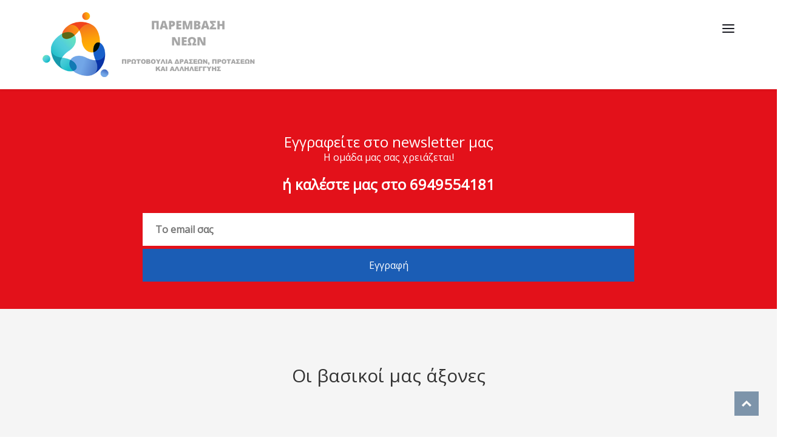

--- FILE ---
content_type: text/html; charset=UTF-8
request_url: https://www.paremvasi.gr/?id=14
body_size: 28838
content:
<!DOCTYPE html>
<html lang="el">

<head>
    <meta charset="UTF-8">
    <meta name="viewport" content="width=device-width, initial-scale=1">
    <link rel="profile" href="http://gmpg.org/xfn/11">
    <link rel="pingback" href="https://www.paremvasi.gr/xmlrpc.php">
            <link rel="shortcut icon" href="https://www.paremvasi.gr/wp-content/uploads/2022/03/paremv-fav.png">
        <title>Παρέμβαση</title>
<meta name='robots' content='max-image-preview:large' />
<!-- Grow Social by Mediavine v.1.19.1
 https://marketplace.mediavine.com/grow-social-pro/ -->
<meta property="og:locale" content="el" />
<meta property="og:type" content="article" />
<meta property="og:title" content="Main Home" />
<meta property="og:description" content="" />
<meta property="og:url" content="https://www.paremvasi.gr/" />
<meta property="og:site_name" content="Παρέμβαση" />
<meta property="og:updated_time" content="2023-04-30T19:02:44+00:00" />
<meta property="article:published_time" content="2016-02-18T10:06:40+00:00" />
<meta property="article:modified_time" content="2023-04-30T19:02:44+00:00" />
<meta name="twitter:card" content="summary_large_image" />
<meta name="twitter:title" content="Main Home" />
<meta name="twitter:description" content="" />
<!-- Grow Social by Mediavine v.1.19.1
 https://marketplace.mediavine.com/grow-social-pro/ -->
<link rel='dns-prefetch' href='//fonts.googleapis.com' />
<link rel='preconnect' href='https://fonts.gstatic.com' crossorigin />
<link rel="alternate" type="application/rss+xml" title="Ροή RSS &raquo; Παρέμβαση" href="https://www.paremvasi.gr/feed/" />
<link rel="alternate" title="oEmbed (JSON)" type="application/json+oembed" href="https://www.paremvasi.gr/wp-json/oembed/1.0/embed?url=https%3A%2F%2Fwww.paremvasi.gr%2F" />
<link rel="alternate" title="oEmbed (XML)" type="text/xml+oembed" href="https://www.paremvasi.gr/wp-json/oembed/1.0/embed?url=https%3A%2F%2Fwww.paremvasi.gr%2F&#038;format=xml" />
<style id='wp-img-auto-sizes-contain-inline-css' type='text/css'>
img:is([sizes=auto i],[sizes^="auto," i]){contain-intrinsic-size:3000px 1500px}
/*# sourceURL=wp-img-auto-sizes-contain-inline-css */
</style>
<link rel='stylesheet' id='js_composer_front-css' href='https://www.paremvasi.gr/wp-content/plugins/js_composer/assets/css/js_composer.min.css?ver=6.6.0' type='text/css' media='all' />
<style id='wp-emoji-styles-inline-css' type='text/css'>

	img.wp-smiley, img.emoji {
		display: inline !important;
		border: none !important;
		box-shadow: none !important;
		height: 1em !important;
		width: 1em !important;
		margin: 0 0.07em !important;
		vertical-align: -0.1em !important;
		background: none !important;
		padding: 0 !important;
	}
/*# sourceURL=wp-emoji-styles-inline-css */
</style>
<style id='wp-block-library-inline-css' type='text/css'>
:root{--wp-block-synced-color:#7a00df;--wp-block-synced-color--rgb:122,0,223;--wp-bound-block-color:var(--wp-block-synced-color);--wp-editor-canvas-background:#ddd;--wp-admin-theme-color:#007cba;--wp-admin-theme-color--rgb:0,124,186;--wp-admin-theme-color-darker-10:#006ba1;--wp-admin-theme-color-darker-10--rgb:0,107,160.5;--wp-admin-theme-color-darker-20:#005a87;--wp-admin-theme-color-darker-20--rgb:0,90,135;--wp-admin-border-width-focus:2px}@media (min-resolution:192dpi){:root{--wp-admin-border-width-focus:1.5px}}.wp-element-button{cursor:pointer}:root .has-very-light-gray-background-color{background-color:#eee}:root .has-very-dark-gray-background-color{background-color:#313131}:root .has-very-light-gray-color{color:#eee}:root .has-very-dark-gray-color{color:#313131}:root .has-vivid-green-cyan-to-vivid-cyan-blue-gradient-background{background:linear-gradient(135deg,#00d084,#0693e3)}:root .has-purple-crush-gradient-background{background:linear-gradient(135deg,#34e2e4,#4721fb 50%,#ab1dfe)}:root .has-hazy-dawn-gradient-background{background:linear-gradient(135deg,#faaca8,#dad0ec)}:root .has-subdued-olive-gradient-background{background:linear-gradient(135deg,#fafae1,#67a671)}:root .has-atomic-cream-gradient-background{background:linear-gradient(135deg,#fdd79a,#004a59)}:root .has-nightshade-gradient-background{background:linear-gradient(135deg,#330968,#31cdcf)}:root .has-midnight-gradient-background{background:linear-gradient(135deg,#020381,#2874fc)}:root{--wp--preset--font-size--normal:16px;--wp--preset--font-size--huge:42px}.has-regular-font-size{font-size:1em}.has-larger-font-size{font-size:2.625em}.has-normal-font-size{font-size:var(--wp--preset--font-size--normal)}.has-huge-font-size{font-size:var(--wp--preset--font-size--huge)}.has-text-align-center{text-align:center}.has-text-align-left{text-align:left}.has-text-align-right{text-align:right}.has-fit-text{white-space:nowrap!important}#end-resizable-editor-section{display:none}.aligncenter{clear:both}.items-justified-left{justify-content:flex-start}.items-justified-center{justify-content:center}.items-justified-right{justify-content:flex-end}.items-justified-space-between{justify-content:space-between}.screen-reader-text{border:0;clip-path:inset(50%);height:1px;margin:-1px;overflow:hidden;padding:0;position:absolute;width:1px;word-wrap:normal!important}.screen-reader-text:focus{background-color:#ddd;clip-path:none;color:#444;display:block;font-size:1em;height:auto;left:5px;line-height:normal;padding:15px 23px 14px;text-decoration:none;top:5px;width:auto;z-index:100000}html :where(.has-border-color){border-style:solid}html :where([style*=border-top-color]){border-top-style:solid}html :where([style*=border-right-color]){border-right-style:solid}html :where([style*=border-bottom-color]){border-bottom-style:solid}html :where([style*=border-left-color]){border-left-style:solid}html :where([style*=border-width]){border-style:solid}html :where([style*=border-top-width]){border-top-style:solid}html :where([style*=border-right-width]){border-right-style:solid}html :where([style*=border-bottom-width]){border-bottom-style:solid}html :where([style*=border-left-width]){border-left-style:solid}html :where(img[class*=wp-image-]){height:auto;max-width:100%}:where(figure){margin:0 0 1em}html :where(.is-position-sticky){--wp-admin--admin-bar--position-offset:var(--wp-admin--admin-bar--height,0px)}@media screen and (max-width:600px){html :where(.is-position-sticky){--wp-admin--admin-bar--position-offset:0px}}

/*# sourceURL=wp-block-library-inline-css */
</style><style id='global-styles-inline-css' type='text/css'>
:root{--wp--preset--aspect-ratio--square: 1;--wp--preset--aspect-ratio--4-3: 4/3;--wp--preset--aspect-ratio--3-4: 3/4;--wp--preset--aspect-ratio--3-2: 3/2;--wp--preset--aspect-ratio--2-3: 2/3;--wp--preset--aspect-ratio--16-9: 16/9;--wp--preset--aspect-ratio--9-16: 9/16;--wp--preset--color--black: #000000;--wp--preset--color--cyan-bluish-gray: #abb8c3;--wp--preset--color--white: #ffffff;--wp--preset--color--pale-pink: #f78da7;--wp--preset--color--vivid-red: #cf2e2e;--wp--preset--color--luminous-vivid-orange: #ff6900;--wp--preset--color--luminous-vivid-amber: #fcb900;--wp--preset--color--light-green-cyan: #7bdcb5;--wp--preset--color--vivid-green-cyan: #00d084;--wp--preset--color--pale-cyan-blue: #8ed1fc;--wp--preset--color--vivid-cyan-blue: #0693e3;--wp--preset--color--vivid-purple: #9b51e0;--wp--preset--gradient--vivid-cyan-blue-to-vivid-purple: linear-gradient(135deg,rgb(6,147,227) 0%,rgb(155,81,224) 100%);--wp--preset--gradient--light-green-cyan-to-vivid-green-cyan: linear-gradient(135deg,rgb(122,220,180) 0%,rgb(0,208,130) 100%);--wp--preset--gradient--luminous-vivid-amber-to-luminous-vivid-orange: linear-gradient(135deg,rgb(252,185,0) 0%,rgb(255,105,0) 100%);--wp--preset--gradient--luminous-vivid-orange-to-vivid-red: linear-gradient(135deg,rgb(255,105,0) 0%,rgb(207,46,46) 100%);--wp--preset--gradient--very-light-gray-to-cyan-bluish-gray: linear-gradient(135deg,rgb(238,238,238) 0%,rgb(169,184,195) 100%);--wp--preset--gradient--cool-to-warm-spectrum: linear-gradient(135deg,rgb(74,234,220) 0%,rgb(151,120,209) 20%,rgb(207,42,186) 40%,rgb(238,44,130) 60%,rgb(251,105,98) 80%,rgb(254,248,76) 100%);--wp--preset--gradient--blush-light-purple: linear-gradient(135deg,rgb(255,206,236) 0%,rgb(152,150,240) 100%);--wp--preset--gradient--blush-bordeaux: linear-gradient(135deg,rgb(254,205,165) 0%,rgb(254,45,45) 50%,rgb(107,0,62) 100%);--wp--preset--gradient--luminous-dusk: linear-gradient(135deg,rgb(255,203,112) 0%,rgb(199,81,192) 50%,rgb(65,88,208) 100%);--wp--preset--gradient--pale-ocean: linear-gradient(135deg,rgb(255,245,203) 0%,rgb(182,227,212) 50%,rgb(51,167,181) 100%);--wp--preset--gradient--electric-grass: linear-gradient(135deg,rgb(202,248,128) 0%,rgb(113,206,126) 100%);--wp--preset--gradient--midnight: linear-gradient(135deg,rgb(2,3,129) 0%,rgb(40,116,252) 100%);--wp--preset--font-size--small: 13px;--wp--preset--font-size--medium: 20px;--wp--preset--font-size--large: 36px;--wp--preset--font-size--x-large: 42px;--wp--preset--spacing--20: 0.44rem;--wp--preset--spacing--30: 0.67rem;--wp--preset--spacing--40: 1rem;--wp--preset--spacing--50: 1.5rem;--wp--preset--spacing--60: 2.25rem;--wp--preset--spacing--70: 3.38rem;--wp--preset--spacing--80: 5.06rem;--wp--preset--shadow--natural: 6px 6px 9px rgba(0, 0, 0, 0.2);--wp--preset--shadow--deep: 12px 12px 50px rgba(0, 0, 0, 0.4);--wp--preset--shadow--sharp: 6px 6px 0px rgba(0, 0, 0, 0.2);--wp--preset--shadow--outlined: 6px 6px 0px -3px rgb(255, 255, 255), 6px 6px rgb(0, 0, 0);--wp--preset--shadow--crisp: 6px 6px 0px rgb(0, 0, 0);}:where(.is-layout-flex){gap: 0.5em;}:where(.is-layout-grid){gap: 0.5em;}body .is-layout-flex{display: flex;}.is-layout-flex{flex-wrap: wrap;align-items: center;}.is-layout-flex > :is(*, div){margin: 0;}body .is-layout-grid{display: grid;}.is-layout-grid > :is(*, div){margin: 0;}:where(.wp-block-columns.is-layout-flex){gap: 2em;}:where(.wp-block-columns.is-layout-grid){gap: 2em;}:where(.wp-block-post-template.is-layout-flex){gap: 1.25em;}:where(.wp-block-post-template.is-layout-grid){gap: 1.25em;}.has-black-color{color: var(--wp--preset--color--black) !important;}.has-cyan-bluish-gray-color{color: var(--wp--preset--color--cyan-bluish-gray) !important;}.has-white-color{color: var(--wp--preset--color--white) !important;}.has-pale-pink-color{color: var(--wp--preset--color--pale-pink) !important;}.has-vivid-red-color{color: var(--wp--preset--color--vivid-red) !important;}.has-luminous-vivid-orange-color{color: var(--wp--preset--color--luminous-vivid-orange) !important;}.has-luminous-vivid-amber-color{color: var(--wp--preset--color--luminous-vivid-amber) !important;}.has-light-green-cyan-color{color: var(--wp--preset--color--light-green-cyan) !important;}.has-vivid-green-cyan-color{color: var(--wp--preset--color--vivid-green-cyan) !important;}.has-pale-cyan-blue-color{color: var(--wp--preset--color--pale-cyan-blue) !important;}.has-vivid-cyan-blue-color{color: var(--wp--preset--color--vivid-cyan-blue) !important;}.has-vivid-purple-color{color: var(--wp--preset--color--vivid-purple) !important;}.has-black-background-color{background-color: var(--wp--preset--color--black) !important;}.has-cyan-bluish-gray-background-color{background-color: var(--wp--preset--color--cyan-bluish-gray) !important;}.has-white-background-color{background-color: var(--wp--preset--color--white) !important;}.has-pale-pink-background-color{background-color: var(--wp--preset--color--pale-pink) !important;}.has-vivid-red-background-color{background-color: var(--wp--preset--color--vivid-red) !important;}.has-luminous-vivid-orange-background-color{background-color: var(--wp--preset--color--luminous-vivid-orange) !important;}.has-luminous-vivid-amber-background-color{background-color: var(--wp--preset--color--luminous-vivid-amber) !important;}.has-light-green-cyan-background-color{background-color: var(--wp--preset--color--light-green-cyan) !important;}.has-vivid-green-cyan-background-color{background-color: var(--wp--preset--color--vivid-green-cyan) !important;}.has-pale-cyan-blue-background-color{background-color: var(--wp--preset--color--pale-cyan-blue) !important;}.has-vivid-cyan-blue-background-color{background-color: var(--wp--preset--color--vivid-cyan-blue) !important;}.has-vivid-purple-background-color{background-color: var(--wp--preset--color--vivid-purple) !important;}.has-black-border-color{border-color: var(--wp--preset--color--black) !important;}.has-cyan-bluish-gray-border-color{border-color: var(--wp--preset--color--cyan-bluish-gray) !important;}.has-white-border-color{border-color: var(--wp--preset--color--white) !important;}.has-pale-pink-border-color{border-color: var(--wp--preset--color--pale-pink) !important;}.has-vivid-red-border-color{border-color: var(--wp--preset--color--vivid-red) !important;}.has-luminous-vivid-orange-border-color{border-color: var(--wp--preset--color--luminous-vivid-orange) !important;}.has-luminous-vivid-amber-border-color{border-color: var(--wp--preset--color--luminous-vivid-amber) !important;}.has-light-green-cyan-border-color{border-color: var(--wp--preset--color--light-green-cyan) !important;}.has-vivid-green-cyan-border-color{border-color: var(--wp--preset--color--vivid-green-cyan) !important;}.has-pale-cyan-blue-border-color{border-color: var(--wp--preset--color--pale-cyan-blue) !important;}.has-vivid-cyan-blue-border-color{border-color: var(--wp--preset--color--vivid-cyan-blue) !important;}.has-vivid-purple-border-color{border-color: var(--wp--preset--color--vivid-purple) !important;}.has-vivid-cyan-blue-to-vivid-purple-gradient-background{background: var(--wp--preset--gradient--vivid-cyan-blue-to-vivid-purple) !important;}.has-light-green-cyan-to-vivid-green-cyan-gradient-background{background: var(--wp--preset--gradient--light-green-cyan-to-vivid-green-cyan) !important;}.has-luminous-vivid-amber-to-luminous-vivid-orange-gradient-background{background: var(--wp--preset--gradient--luminous-vivid-amber-to-luminous-vivid-orange) !important;}.has-luminous-vivid-orange-to-vivid-red-gradient-background{background: var(--wp--preset--gradient--luminous-vivid-orange-to-vivid-red) !important;}.has-very-light-gray-to-cyan-bluish-gray-gradient-background{background: var(--wp--preset--gradient--very-light-gray-to-cyan-bluish-gray) !important;}.has-cool-to-warm-spectrum-gradient-background{background: var(--wp--preset--gradient--cool-to-warm-spectrum) !important;}.has-blush-light-purple-gradient-background{background: var(--wp--preset--gradient--blush-light-purple) !important;}.has-blush-bordeaux-gradient-background{background: var(--wp--preset--gradient--blush-bordeaux) !important;}.has-luminous-dusk-gradient-background{background: var(--wp--preset--gradient--luminous-dusk) !important;}.has-pale-ocean-gradient-background{background: var(--wp--preset--gradient--pale-ocean) !important;}.has-electric-grass-gradient-background{background: var(--wp--preset--gradient--electric-grass) !important;}.has-midnight-gradient-background{background: var(--wp--preset--gradient--midnight) !important;}.has-small-font-size{font-size: var(--wp--preset--font-size--small) !important;}.has-medium-font-size{font-size: var(--wp--preset--font-size--medium) !important;}.has-large-font-size{font-size: var(--wp--preset--font-size--large) !important;}.has-x-large-font-size{font-size: var(--wp--preset--font-size--x-large) !important;}
/*# sourceURL=global-styles-inline-css */
</style>

<style id='classic-theme-styles-inline-css' type='text/css'>
/*! This file is auto-generated */
.wp-block-button__link{color:#fff;background-color:#32373c;border-radius:9999px;box-shadow:none;text-decoration:none;padding:calc(.667em + 2px) calc(1.333em + 2px);font-size:1.125em}.wp-block-file__button{background:#32373c;color:#fff;text-decoration:none}
/*# sourceURL=/wp-includes/css/classic-themes.min.css */
</style>
<link rel='stylesheet' id='contact-form-7-css' href='https://www.paremvasi.gr/wp-content/plugins/contact-form-7/includes/css/styles.css?ver=5.5.6.1' type='text/css' media='all' />
<link rel='stylesheet' id='gs-logo-public-css' href='https://www.paremvasi.gr/wp-content/plugins/gs-logo-slider/assets/css/gs-logo.min.css?ver=3.3.3' type='text/css' media='all' />
<style id='gs-logo-public-inline-css' type='text/css'>
 .gs_logo_area_2:not(.verticaltickerdown):not(.verticalticker) .gs_logo_container{margin-left:-5px;margin-right:-5px}.gs_logo_area_2:not(.verticaltickerdown):not(.verticalticker) .gs_logo_single--wrapper{padding:5px}.gs_logo_area_2 ul.gs-logo-filter-cats{text-align:center!important}.gs_logo_area_2 .gs_logo_single--wrapper{width:16.666666666667%}@media (max-width:1023px){.gs_logo_area_2 .gs_logo_single--wrapper{width:16.666666666667%}}@media (max-width:767px){.gs_logo_area_2:not(.list2, .list4) .gs_logo_single--wrapper{width:25% !important}} .gs_logo_area_1:not(.verticaltickerdown):not(.verticalticker) .gs_logo_container{margin-left:-5px;margin-right:-5px}.gs_logo_area_1:not(.verticaltickerdown):not(.verticalticker) .gs_logo_single--wrapper{padding:5px}.gs_logo_area_1 ul.gs-logo-filter-cats{text-align:center!important}.gs_logo_area_1 .gs_logo_single--wrapper{width:16.666666666667%}@media (max-width:1023px){.gs_logo_area_1 .gs_logo_single--wrapper{width:16.666666666667%}}@media (max-width:767px){.gs_logo_area_1:not(.list2, .list4) .gs_logo_single--wrapper{width:25% !important}} .gs_logo_area_4:not(.verticaltickerdown):not(.verticalticker) .gs_logo_container{margin-left:-5px;margin-right:-5px}.gs_logo_area_4:not(.verticaltickerdown):not(.verticalticker) .gs_logo_single--wrapper{padding:5px}.gs_logo_area_4 ul.gs-logo-filter-cats{text-align:center!important}.gs_logo_area_4 .gs_logo_single--wrapper{width:25%}@media (max-width:1023px){.gs_logo_area_4 .gs_logo_single--wrapper{width:25%}}@media (max-width:767px){.gs_logo_area_4:not(.list2, .list4) .gs_logo_single--wrapper{width:50% !important}}
/*# sourceURL=gs-logo-public-inline-css */
</style>
<link rel='stylesheet' id='rs-plugin-settings-css' href='https://www.paremvasi.gr/wp-content/plugins/revslider/public/assets/css/rs6.css?ver=6.4.2' type='text/css' media='all' />
<style id='rs-plugin-settings-inline-css' type='text/css'>
#rs-demo-id {}
/*# sourceURL=rs-plugin-settings-inline-css */
</style>
<link rel="preload" class="mv-grow-style" href="https://www.paremvasi.gr/wp-content/plugins/social-pug/assets/dist/style-frontend-pro.1.19.1.css?ver=1.19.1" as="style"><noscript><link rel='stylesheet' id='dpsp-frontend-style-pro-css' href='https://www.paremvasi.gr/wp-content/plugins/social-pug/assets/dist/style-frontend-pro.1.19.1.css?ver=1.19.1' type='text/css' media='all' />
</noscript><link rel='stylesheet' id='style-shortcodes-inc-css' href='https://www.paremvasi.gr/wp-content/plugins/themeslr-framework/inc/shortcodes/shortcodes.css?ver=6.9' type='text/css' media='all' />
<link rel='stylesheet' id='font-awesome-css' href='https://www.paremvasi.gr/wp-content/themes/politica/css/font-awesome.min.css?ver=6.9' type='text/css' media='all' />
<link rel='stylesheet' id='politica-responsive-css' href='https://www.paremvasi.gr/wp-content/themes/politica/css/responsive.css?ver=6.9' type='text/css' media='all' />
<link rel='stylesheet' id='politica-media-screens-css' href='https://www.paremvasi.gr/wp-content/themes/politica/css/media-screens.css?ver=6.9' type='text/css' media='all' />
<link rel='stylesheet' id='owl-carousel-css' href='https://www.paremvasi.gr/wp-content/themes/politica/css/owl.carousel.css?ver=6.9' type='text/css' media='all' />
<link rel='stylesheet' id='owl-theme-css' href='https://www.paremvasi.gr/wp-content/themes/politica/css/owl.theme.css?ver=6.9' type='text/css' media='all' />
<link rel='stylesheet' id='animate-css' href='https://www.paremvasi.gr/wp-content/themes/politica/css/animate.css?ver=6.9' type='text/css' media='all' />
<link rel='stylesheet' id='politica-css-header-style-css' href='https://www.paremvasi.gr/wp-content/themes/politica/css/styles-headers.css?ver=6.9' type='text/css' media='all' />
<link rel='stylesheet' id='politica-css-footer-style-css' href='https://www.paremvasi.gr/wp-content/themes/politica/css/styles-footer.css?ver=6.9' type='text/css' media='all' />
<link rel='stylesheet' id='politica-css-style-css' href='https://www.paremvasi.gr/wp-content/themes/politica/css/styles.css?ver=6.9' type='text/css' media='all' />
<link rel='stylesheet' id='politica-style-css' href='https://www.paremvasi.gr/wp-content/themes/politica/style.css?ver=6.9' type='text/css' media='all' />
<link rel='stylesheet' id='sidebarEffects-css' href='https://www.paremvasi.gr/wp-content/themes/politica/css/sidebarEffects.css?ver=6.9' type='text/css' media='all' />
<link rel='stylesheet' id='loaders-css' href='https://www.paremvasi.gr/wp-content/themes/politica/css/loaders.css?ver=6.9' type='text/css' media='all' />
<link rel='stylesheet' id='simple-line-icons-css' href='https://www.paremvasi.gr/wp-content/themes/politica/css/simple-line-icons.css?ver=6.9' type='text/css' media='all' />
<link rel='stylesheet' id='politica-child-style-css' href='https://www.paremvasi.gr/wp-content/themes/politica/style.css?ver=1.9.1' type='text/css' media='all' />
<link rel='stylesheet' id='politica-gutenberg-frontend-css' href='https://www.paremvasi.gr/wp-content/themes/politica/css/gutenberg-frontend.css?ver=6.9' type='text/css' media='all' />
<link rel='stylesheet' id='politica-google-font-0-css' href='http://fonts.googleapis.com/css?family=Open+Sans%3A300%2C300italic%2Cregular%2Citalic%2C600%2C600italic%2C700%2C700italic%2C800%2C800italic%2Cvietnamese%2Cgreek%2Clatin-ext%2Cgreek-ext%2Ccyrillic-ext%2Clatin%2Ccyrillic&#038;ver=6.9' type='text/css' media='all' />
<link rel='stylesheet' id='politica-custom-style-css' href='https://www.paremvasi.gr/wp-content/themes/politica/css/custom-editor-style.css?ver=6.9' type='text/css' media='all' />
<style id='politica-custom-style-inline-css' type='text/css'>
#header{
margin: 0 auto;
}body .politica_preloader_holder{
					background-color: 1;
        		}
			.is_header_semitransparent .navbar-default {
			    background: rgba(255, 255, 255, 0.2) none repeat scroll 0 0;
			}
			.is_header_semitransparent .sticky-wrapper.is-sticky .navbar-default {
			    background: rgba(255, 255, 255, 1) none repeat scroll 0 0;
			}.back-to-top {
				background: #053360 url(https://www.paremvasi.gr/wp-content/themes/politica/images/svg/back-to-top-arrow.svg) no-repeat center center;
				height: 40px;
				width: 40px;
			}
    		.breadcrumb a::after {
	        	content: "/";
	    	}
		    .logo img,
		    .navbar-header .logo img {
		        max-width: 350px;
		    }

		    ::selection{
		        color: #FFFFFF;
		        background: #FF1717;
		    }
		    ::-moz-selection { /* Code for Firefox */
		        color: #FFFFFF;
		        background: #FF1717;
		    }

		    a{
		        color: #ff1717;
		    }
		    a:focus,
		    a:visited,
		    a:hover{
		        color: #c70e16;
		    }

		    /*------------------------------------------------------------------
		        COLOR
		    ------------------------------------------------------------------*/
			.wpcf7-form .wpcf7-form-control::-webkit-input-placeholder {
			   color: #FF1717;
			}
			.wpcf7-form .wpcf7-form-control:-moz-placeholder { /* Firefox 18- */
			   color: #FF1717;  
			}
			.wpcf7-form .wpcf7-form-control::-moz-placeholder {  /* Firefox 19+ */
			   color: #FF1717;  
			}
			.wpcf7-form .wpcf7-form-control:-ms-input-placeholder {  
			   color: #FF1717;  
			}
		    a, 
		    a:hover, 
		    a:focus,
		    span.amount,
		    .widget_popular_recent_tabs .nav-tabs li.active a,
		    .widget_product_categories .cat-item:hover,
		    .widget_product_categories .cat-item a:hover,
		    .widget_archive li:hover,
		    .widget_archive li a:hover,
		    .widget_categories .cat-item:hover,
		    .widget_categories li a:hover,
		    .pricing-table.recomended .button.solid-button, 
		    .pricing-table .table-content:hover .button.solid-button,
		    .pricing-table.Recommended .button.solid-button, 
		    .pricing-table.recommended .button.solid-button, 
		    #sync2 .owl-item.synced .post_slider_title,
		    #sync2 .owl-item:hover .post_slider_title,
		    #sync2 .owl-item:active .post_slider_title,
		    .pricing-table.recomended .button.solid-button, 
		    .pricing-table .table-content:hover .button.solid-button,
		    .testimonial-author,
		    .testimonials-container blockquote::before,
		    .testimonials-container blockquote::after,
		    .post-author > a,
		    h2 span,
		    label.error,
		    .author-name,
		    .comment_body .author_name,
		    .prev-next-post a:hover,
		    .prev-text,
		    .wpb_button.btn-filled:hover,
		    .next-text,
		    .social ul li a:hover i,
		    .wpcf7-form span.wpcf7-not-valid-tip,
		    .text-dark .statistics .stats-head *,
		    .wpb_button.btn-filled,
		    footer ul.menu li.menu-item a:hover,
		    .widget_meta a:hover,
		    .widget_pages a:hover,
			footer .widget_nav_menu li::before,
			.sidebar-content .widget_nav_menu li::before,
			.widget_pages li::before,
			.widget_meta li::before,
			.comment-author-link a:hover,
			.widget_archive li::before,
			.widget_categories .cat-item::before,
		    .recentcomments::before, .widget_recent_entries li::before,
		    .list-view .post-details .post-excerpt .more-link,
		    .simple_sermon_content_top h4,
		    .widget_recent_entries_with_thumbnail li:hover a,
		    .widget_recent_entries li a:hover,
		    .politica-single-post-meta .politica-meta-post-comments a:hover,
		    .wpcf7-form .wpcf7-select, .wpcf7-form input.wpcf7-form-control, .wpcf7-form textarea.wpcf7-form-control,
			.list-view .post-details .post-category-comment-date i,
			.list-view .post-details .post-category-comment-date a,
		    #navbar .mt-icon-list-item:hover,
		    #navbar .menu-item:hover .sub-menu .mt-icon-list-item .mt-icon-list-text
			.list-view .post-details .post-name a,	
			.single article .article-content blockquote p,
			.politica-single-post-meta .politica-meta-post-author a,	    
			.sidebar-content .widget_nav_menu li a:hover{
		        color: #FF1717; /*Color: Main blue*/
		    }
		    #navbar .menu-item:hover .sub-menu .mt-icon-list-item:hover .mt-icon-list-icon-holder-inner i,
		    #navbar .menu-item:hover .sub-menu .mt-icon-list-item:hover .mt-icon-list-text{
		        color: #FF1717 !important; /*Color: Main blue*/
			}


		    /*------------------------------------------------------------------
		        BACKGROUND + BACKGROUND-COLOR
		    ------------------------------------------------------------------*/
		    .tagcloud > a:hover,
		    .theme-icon-search,
		    .wpb_button::after,
		    .rotate45,
		    .latest-posts .post-date-day,
		    .latest-posts h3, 
		    .latest-tweets h3, 
		    .latest-videos h3,
		    .button.solid-button, 
		    button.vc_btn,
		    .pricing-table.recomended .table-content, 
		    .pricing-table .table-content:hover,
		    .pricing-table.Recommended .table-content, 
		    .pricing-table.recommended .table-content, 
		    .pricing-table.recomended .table-content, 
		    .pricing-table .table-content:hover,
		    .block-triangle,
		    .owl-theme .owl-controls .owl-page span,
		    body .vc_btn.vc_btn-blue, 
		    body a.vc_btn.vc_btn-blue, 
		    body button.vc_btn.vc_btn-blue,
		    .pagination .page-numbers.current,
		    .pagination .page-numbers:hover,
		    #subscribe > button[type='submit'],
		    .social-sharer > li:hover,
		    .prev-next-post a:hover .rotate45,
		    .masonry_banner.default-skin,
		    .form-submit input,
		    .member-header::before, 
		    .member-header::after,
		    .member-footer .social::before, 
		    .member-footer .social::after,
		    .subscribe > button[type='submit'],
		    .no-results input[type='submit'],
		    h3#reply-title::after,
		    .newspaper-info,
		    .categories_shortcode .owl-controls .owl-buttons i:hover,
		    .widget-title:after,
		    h2.heading-bottom:after,
		    .wpb_content_element .wpb_accordion_wrapper .wpb_accordion_header.ui-state-active,
		    #primary .main-content ul li:not(.rotate45)::before,
		    .wpcf7-form .wpcf7-submit,
		    ul.ecs-event-list li span,
		    #contact_form2 .solid-button.button,
		    .details-container > div.details-item .amount, .details-container > div.details-item ins,
		    .theme-search .search-submit,
		    .pricing-table.recommended .table-content .title-pricing,
		    .pricing-table .table-content:hover .title-pricing,
		    .pricing-table.recommended .button.solid-button,
		    #navbar ul.sub-menu li a:hover,
		    .post-category-date a[rel="tag"],
		    .is_sticky,
			.fixed-sidebar-menu h3#reply-title::before,
			.fixed-sidebar-menu h2.heading-bottom::before,
			.fixed-sidebar-menu .widget-title::before,
			.sidebar-content h3#reply-title::before,
			.sidebar-content h2.heading-bottom::before,
			.sidebar-content .widget-title::before,
		    .owl-theme.mt_clients_slider .owl-controls .owl-buttons div,
		    .single .label-info.edit-t:hover,
		    .read-more-overlay .icon-link,
		    .woocommerce span.onsale, .woocommerce ul.products li.product .onsale,
			.tribe-events-calendar td.tribe-events-present div[id*=tribe-events-daynum-], 
			.tribe-events-calendar td.tribe-events-present div[id*=tribe-events-daynum-]>a,
		    .list-view .post-details .post-excerpt .more-link,
		    footer .footer-top .widget_wysija_cont .wysija-submit,
		    .list-view .post-details .post-excerpt .more-link,
			.woocommerce #respond input#submit, 
			.woocommerce a.button, 
			.woocommerce div.product form.cart .button,
			.woocommerce button.button, 
			.woocommerce input.button,
			.give-btn,
		    .pricing-table .table-content:hover .button.solid-button,
		    footer .footer-top .menu .menu-item a::before,
		    .theme-pagination.pagination .page-numbers.current,
		    .post-password-form input[type='submit'] {
		        background: #FF1717;
		    }
			.give-btn.give-default-level,
			.give-btn:hover,
			.woocommerce #respond input#submit:hover, 
			.woocommerce div.product form.cart .button:hover,
			.woocommerce a.button:hover, 
			.woocommerce button.button:hover, 
			.woocommerce input.button:hover,
		    #tribe-bar-form #tribe-bar-views+.tribe-bar-filters,
		    .read-more-overlay .icon-link:hover,
		    .fixed-search-overlay .fixed-search-inside,
		    .mpc-mailchimp.mpc-submit--small input[type="submit"],
		    .author-bio{
		        background: #1B5DB5;
		    }
		    .mpc-mailchimp.mpc-submit--small input[type="submit"]:hover{
		        background: #032443;
		    }


		    .theme-search.theme-search-open .theme-icon-search, 
		    .no-js .theme-search .theme-icon-search,
		    .theme-icon-search:hover,
		    .latest-posts .post-date-month,
		    .button.solid-button:hover,
		    body .vc_btn.vc_btn-blue:hover, 
		    body a.vc_btn.vc_btn-blue:hover, 
		    .post-category-date a[rel="tag"]:hover,
		    .single-post-tags > a:hover,
		    body button.vc_btn.vc_btn-blue:hover,
		    #contact_form2 .solid-button.button:hover,
		    .subscribe > button[type='submit']:hover,
		    .no-results input[type='submit']:hover,
		    ul.ecs-event-list li span:hover,
		    .pricing-table.recommended .table-content .price_circle,
		    .pricing-table .table-content:hover .price_circle,
		    #modal-search-form .modal-content input.search-input,
		    .wpcf7-form .wpcf7-submit:hover,
		    .form-submit input:hover,
		    .list-view .post-details .post-excerpt .more-link:hover,
		    .pricing-table.recommended .button.solid-button:hover,
		    .pricing-table .table-content:hover .button.solid-button:hover,
		    footer .footer-top .widget_wysija_cont .wysija-submit:hover,
		    .owl-theme.mt_clients_slider .owl-controls .owl-buttons div:hover,
		    .fixed-search-inside .search-submit:hover,
		    .slider_navigation .btn:hover,
		    .post-password-form input[type='submit']:hover {
		        background: #C70E16;
		    }
		    .tagcloud > a:hover{
		        background: #C70E16 !important;
		    }

		    .flickr_badge_image a::after,
		    .thumbnail-overlay,
		    .portfolio-hover,
		    .pastor-image-content .details-holder,
		    .item-description .holder-top,
		    .slider_navigation .btn,
		    .read-more-overlay,
		    blockquote::before {
		        background: 0.95;
		    }

		    /*------------------------------------------------------------------
		        BORDER-COLOR
		    ------------------------------------------------------------------*/
		    .comment-form input, 
		    .comment-form textarea,
		    .author-bio,
		    blockquote,
		    .widget_popular_recent_tabs .nav-tabs > li.active,
		    body .left-border, 
		    body .right-border,
		    body .member-header,
		    body .member-footer .social,
		    body .button[type='submit'],
		    .navbar ul li ul.sub-menu,
		    .wpb_content_element .wpb_tabs_nav li.ui-tabs-active,
		    #contact-us .form-control:focus,
		    .sale_banner_holder:hover,
		    .testimonial-img,
		    .wpcf7-form input:focus, 
		    input:focus, 
			.widget_price_filter .ui-slider .ui-slider-handle,
		    #navbar .menu-item.current_page_item > a,
			#navbar .menu-item:hover > a,
		    .wpcf7-form textarea:focus,
		    .navbar-default .navbar-toggle:hover, 
		    .header_search_form,
		    .navbar-default .navbar-toggle{
		        border-color: #FF1717; /*Color: Main blue */
		    }
/*# sourceURL=politica-custom-style-inline-css */
</style>
<link rel='stylesheet' id='mpc-massive-style-css' href='https://www.paremvasi.gr/wp-content/plugins/mpc-massive/assets/css/mpc-styles.css?ver=2.4.6.1' type='text/css' media='all' />
<link rel="preload" as="style" href="https://fonts.googleapis.com/css?family=Open%20Sans&#038;display=swap&#038;ver=1651770483" /><link rel="stylesheet" href="https://fonts.googleapis.com/css?family=Open%20Sans&#038;display=swap&#038;ver=1651770483" media="print" onload="this.media='all'"><noscript><link rel="stylesheet" href="https://fonts.googleapis.com/css?family=Open%20Sans&#038;display=swap&#038;ver=1651770483" /></noscript><script type="text/javascript" src="https://www.paremvasi.gr/wp-includes/js/jquery/jquery.min.js?ver=3.7.1" id="jquery-core-js"></script>
<script type="text/javascript" src="https://www.paremvasi.gr/wp-includes/js/jquery/jquery-migrate.min.js?ver=3.4.1" id="jquery-migrate-js"></script>
<script type="text/javascript" id="jquery-remove-uppercase-accents-js-extra">
/* <![CDATA[ */
var rua = {"accents":[{"original":"\u0386\u0399","convert":"\u0391\u03aa"},{"original":"\u0386\u03a5","convert":"\u0391\u03ab"},{"original":"\u0388\u0399","convert":"\u0395\u03aa"},{"original":"\u038c\u0399","convert":"\u039f\u03aa"},{"original":"\u0388\u03a5","convert":"\u0395\u03ab"},{"original":"\u038c\u03a5","convert":"\u039f\u03ab"},{"original":"\u03ac\u03b9","convert":"\u03b1\u03ca"},{"original":"\u03ad\u03b9","convert":"\u03b5\u03ca"},{"original":"\u0386\u03c5","convert":"\u03b1\u03cb"},{"original":"\u03ac\u03c5","convert":"\u03b1\u03cb"},{"original":"\u03cc\u03b9","convert":"\u03bf\u03ca"},{"original":"\u0388\u03c5","convert":"\u03b5\u03cb"},{"original":"\u03ad\u03c5","convert":"\u03b5\u03cb"},{"original":"\u03cc\u03c5","convert":"\u03bf\u03cb"},{"original":"\u038c\u03c5","convert":"\u03bf\u03cb"},{"original":"\u0386","convert":"\u0391"},{"original":"\u03ac","convert":"\u03b1"},{"original":"\u0388","convert":"\u0395"},{"original":"\u03ad","convert":"\u03b5"},{"original":"\u0389","convert":"\u0397"},{"original":"\u03ae","convert":"\u03b7"},{"original":"\u038a","convert":"\u0399"},{"original":"\u03aa","convert":"\u0399"},{"original":"\u03af","convert":"\u03b9"},{"original":"\u0390","convert":"\u03ca"},{"original":"\u038c","convert":"\u039f"},{"original":"\u03cc","convert":"\u03bf"},{"original":"\u038e","convert":"\u03a5"},{"original":"\u03cd","convert":"\u03c5"},{"original":"\u03b0","convert":"\u03cb"},{"original":"\u038f","convert":"\u03a9"},{"original":"\u03ce","convert":"\u03c9"}],"selectors":"","selAction":""};
//# sourceURL=jquery-remove-uppercase-accents-js-extra
/* ]]> */
</script>
<script type="text/javascript" src="https://www.paremvasi.gr/wp-content/plugins/remove-uppercase-accents/js/jquery.remove-uppercase-accents.js?ver=6.9" id="jquery-remove-uppercase-accents-js"></script>
<script type="text/javascript" src="https://www.paremvasi.gr/wp-content/plugins/revslider/public/assets/js/rbtools.min.js?ver=6.4.2" id="tp-tools-js"></script>
<script type="text/javascript" src="https://www.paremvasi.gr/wp-content/plugins/revslider/public/assets/js/rs6.min.js?ver=6.4.2" id="revmin-js"></script>
<script type="text/javascript" src="https://www.paremvasi.gr/wp-content/themes/politica/js/love-it.js?ver=6.9" id="love-it-js"></script>
<link rel="https://api.w.org/" href="https://www.paremvasi.gr/wp-json/" /><link rel="alternate" title="JSON" type="application/json" href="https://www.paremvasi.gr/wp-json/wp/v2/pages/869" /><link rel="EditURI" type="application/rsd+xml" title="RSD" href="https://www.paremvasi.gr/xmlrpc.php?rsd" />
<meta name="generator" content="WordPress 6.9" />
<link rel="canonical" href="https://www.paremvasi.gr/" />
<link rel='shortlink' href='https://www.paremvasi.gr/' />
<meta name="framework" content="Redux 4.2.14" /><style type="text/css" data-source="Grow Social by Mediavine"></style><meta name="generator" content="Powered by WPBakery Page Builder - drag and drop page builder for WordPress."/>
<meta name="generator" content="Powered by Slider Revolution 6.4.2 - responsive, Mobile-Friendly Slider Plugin for WordPress with comfortable drag and drop interface." />
<script type="text/javascript">function setREVStartSize(e){
			//window.requestAnimationFrame(function() {				 
				window.RSIW = window.RSIW===undefined ? window.innerWidth : window.RSIW;	
				window.RSIH = window.RSIH===undefined ? window.innerHeight : window.RSIH;	
				try {								
					var pw = document.getElementById(e.c).parentNode.offsetWidth,
						newh;
					pw = pw===0 || isNaN(pw) ? window.RSIW : pw;
					e.tabw = e.tabw===undefined ? 0 : parseInt(e.tabw);
					e.thumbw = e.thumbw===undefined ? 0 : parseInt(e.thumbw);
					e.tabh = e.tabh===undefined ? 0 : parseInt(e.tabh);
					e.thumbh = e.thumbh===undefined ? 0 : parseInt(e.thumbh);
					e.tabhide = e.tabhide===undefined ? 0 : parseInt(e.tabhide);
					e.thumbhide = e.thumbhide===undefined ? 0 : parseInt(e.thumbhide);
					e.mh = e.mh===undefined || e.mh=="" || e.mh==="auto" ? 0 : parseInt(e.mh,0);		
					if(e.layout==="fullscreen" || e.l==="fullscreen") 						
						newh = Math.max(e.mh,window.RSIH);					
					else{					
						e.gw = Array.isArray(e.gw) ? e.gw : [e.gw];
						for (var i in e.rl) if (e.gw[i]===undefined || e.gw[i]===0) e.gw[i] = e.gw[i-1];					
						e.gh = e.el===undefined || e.el==="" || (Array.isArray(e.el) && e.el.length==0)? e.gh : e.el;
						e.gh = Array.isArray(e.gh) ? e.gh : [e.gh];
						for (var i in e.rl) if (e.gh[i]===undefined || e.gh[i]===0) e.gh[i] = e.gh[i-1];
											
						var nl = new Array(e.rl.length),
							ix = 0,						
							sl;					
						e.tabw = e.tabhide>=pw ? 0 : e.tabw;
						e.thumbw = e.thumbhide>=pw ? 0 : e.thumbw;
						e.tabh = e.tabhide>=pw ? 0 : e.tabh;
						e.thumbh = e.thumbhide>=pw ? 0 : e.thumbh;					
						for (var i in e.rl) nl[i] = e.rl[i]<window.RSIW ? 0 : e.rl[i];
						sl = nl[0];									
						for (var i in nl) if (sl>nl[i] && nl[i]>0) { sl = nl[i]; ix=i;}															
						var m = pw>(e.gw[ix]+e.tabw+e.thumbw) ? 1 : (pw-(e.tabw+e.thumbw)) / (e.gw[ix]);					
						newh =  (e.gh[ix] * m) + (e.tabh + e.thumbh);
					}				
					if(window.rs_init_css===undefined) window.rs_init_css = document.head.appendChild(document.createElement("style"));					
					document.getElementById(e.c).height = newh+"px";
					window.rs_init_css.innerHTML += "#"+e.c+"_wrapper { height: "+newh+"px }";				
				} catch(e){
					console.log("Failure at Presize of Slider:" + e)
				}					   
			//});
		  };</script>
		<style type="text/css" id="wp-custom-css">
			.post-author {
	display:none;
}
.post-tags {
	display:none;
}

.white {
	color: white;
}		</style>
		<style id="redux_demo-dynamic-css" title="dynamic-css" class="redux-options-output">body.layout_boxed{background-color:#E7E7E7;background-image:url('https://www.paremvasi.gr/wp-content/themes/politica/images/boxed_pattern.png');}body .politica_preloader_holder{background-color:#053360;}.fixed-sidebar-menu{background-color:rgba(42,240,24,0.95);}#navbar .menu-item > a,
                                .navbar-nav .search_products a,
                                .navbar-default .navbar-nav > li > a:hover, .navbar-default .navbar-nav > li > a:focus,
                                .navbar-default .navbar-nav > li > a{color:#FFFFFF;}#navbar .menu-item.current_page_ancestor > a, 
                                #navbar .menu-item.current_page_item > a, 
                                #navbar .menu-item:hover > a{color:#C6C6C6;}#navbar .sub-menu, .navbar ul li ul.sub-menu{background-color:#FFFFFF;}#navbar ul.sub-menu li a{color:#FFFFFF;}#navbar ul.sub-menu li a:hover{background-color:#053360;}#navbar ul.sub-menu li a:hover{color:#FFFFFF;}body{font-family:"Open Sans";font-display:swap;}h1,h1 span{font-family:"Open Sans";line-height:36px;font-size:36px;font-display:swap;}h2{font-family:"Open Sans";line-height:30px;font-size:30px;font-display:swap;}h3{font-family:"Open Sans";line-height:24px;font-size:24px;font-display:swap;}h4{font-family:"Open Sans";line-height:18px;font-size:18px;font-display:swap;}h5{font-family:"Open Sans";line-height:14px;font-size:14px;font-display:swap;}h6{font-family:"Open Sans";line-height:12px;font-size:12px;font-display:swap;}input,textarea{font-family:"Open Sans";font-display:swap;}input[type="submit"]{font-family:"Open Sans";font-display:swap;}header .top-header{background-color:#e3111a;}header .top-header .left-side a{color:#FFFFFF;}.navbar-default{background-color:#ffffff;}header{color:#1A1B22;}.fixed-sidebar-menu{background-color:#fff;}.fixed-sidebar-menu .logo, .fixed-sidebar-menu .widget-title, .fixed-sidebar-menu .widget-title{color:#000000;}footer .footer-top{background-color:#021426;}footer .footer-top .widget-title{color:#ffffff;}.footer-row-1{padding-top:60px;padding-bottom:60px;}.footer-row-1{margin-top:0px;margin-bottom:0px;}.footer-row-1{border-top:0px solid #515b5e;border-bottom:0px solid #515b5e;border-left:0px solid #515b5e;border-right:0px solid #515b5e;}footer .footer{background-color:#1a1b22;}footer .footer .widget-title{color:#ffffff;}.header-nav-actions .donate-now{background:#E3111A;}.header-nav-actions .donate-now:hover{background:#053360;}.single article .article-content p{font-family:"Open Sans";line-height:26px;color:#454646;font-size:16px;font-display:swap;}.vc_tta-color-grey.vc_tta-style-classic .vc_tta-tab.vc_active > a{color:#666666;}.vc_tta-color-grey.vc_tta-style-classic.vc_tta-tabs .vc_tta-panels,
                                            .vc_tta-color-grey.vc_tta-style-classic .vc_tta-tab.vc_active > a{background-color:#f8f8f8;}.vc_tta-color-grey.vc_tta-style-classic.vc_tta-tabs .vc_tta-panels, 
                                        .vc_tta-color-grey.vc_tta-style-classic.vc_tta-tabs .vc_tta-panels::after, 
                                        .vc_tta-color-grey.vc_tta-style-classic.vc_tta-tabs .vc_tta-panels::before,
                                        .vc_tta-color-grey.vc_tta-style-classic .vc_tta-tab.vc_active > a{border-color:#f0f0f0;}.vc_tta-color-grey.vc_tta-style-classic .vc_tta-tab > a{color:#666666;}.vc_tta-color-grey.vc_tta-style-classic .vc_tta-tab > a{background-color:#ebebeb;}.vc_tta-color-grey.vc_tta-style-classic .vc_tta-tab > a{border-color:#e3e3e3;}blockquote{background-color:transparent;}blockquote{border-color:#ff1717;}.vc_tta-color-grey.vc_tta-style-classic .vc_tta-panel .vc_tta-panel-title > a{color:#666666;}.vc_tta-color-grey.vc_tta-style-classic .vc_tta-panel .vc_tta-panel-heading{background-color:#f8f8f8;}.vc_tta-color-grey.vc_tta-style-classic .vc_tta-panel .vc_tta-panel-heading{border-color:#f0f0f0;}.vc_tta-color-grey.vc_tta-style-classic .vc_tta-tab.vc_active > a{color:#666666;}.vc_tta-color-grey.vc_tta-style-classic .vc_tta-panel.vc_active .vc_tta-panel-heading,
                                            .vc_tta-color-grey.vc_tta-style-classic .vc_tta-panel .vc_tta-panel-body,
                                            .vc_tta-color-grey.vc_tta-style-classic .vc_tta-panel .vc_tta-panel-heading:focus, 
                                            .vc_tta-color-grey.vc_tta-style-classic .vc_tta-panel .vc_tta-panel-heading:hover{background-color:#f8f8f8;}.vc_tta-color-grey.vc_tta-style-classic .vc_tta-panel.vc_active .vc_tta-panel-heading,
                                        .vc_tta-color-grey.vc_tta-style-classic .vc_tta-panel .vc_tta-panel-body, 
                                        .vc_tta-color-grey.vc_tta-style-classic .vc_tta-panel .vc_tta-panel-body::after, 
                                        .vc_tta-color-grey.vc_tta-style-classic .vc_tta-panel .vc_tta-panel-body::before{border-color:#f0f0f0;}</style><style type="text/css" data-type="vc_shortcodes-custom-css">.vc_custom_1647901957627{margin-top: 0px !important;margin-right: 0px !important;margin-bottom: 0px !important;margin-left: 0px !important;padding-top: 40px !important;padding-right: 10px !important;padding-bottom: 40px !important;padding-left: 10px !important;background: #e3111a url(http://politica.themeslr.com/wp-content/uploads/2016/11/politica_subscribe_pattern_20opacity.png?id=6227) !important;}.vc_custom_1450260809915{margin-top: 0em !important;margin-bottom: 0em !important;padding-top: 40px !important;padding-bottom: 2em !important;background-color: #f5f5f5 !important;}.vc_custom_1450180669623{margin-bottom: 0em !important;padding-bottom: 4em !important;background-color: #f5f5f5 !important;}.vc_custom_1450180690382{margin-top: 0px !important;margin-bottom: 0px !important;padding-top: 0px !important;padding-bottom: 0px !important;background-color: #f5f5f5 !important;}.vc_custom_1478643645359{margin-top: 0px !important;margin-bottom: 0px !important;padding-top: 80px !important;padding-bottom: 50px !important;background-color: #f5f5f5 !important;}.vc_custom_1677088127073{margin-bottom: 0px !important;padding-top: 40px !important;padding-bottom: 50px !important;}.vc_custom_1677087853140{margin-top: 0px !important;margin-bottom: 0px !important;padding-top: 130px !important;padding-bottom: 80px !important;}.vc_custom_1478636215833{margin-bottom: 35px !important;padding-top: 40px !important;}.vc_custom_1650984760959{margin-top: 0px !important;margin-bottom: 0px !important;border-top-width: 0px !important;border-bottom-width: 0px !important;padding-top: 0px !important;padding-bottom: 0px !important;background-color: #ededed !important;}.vc_custom_1650984772182{margin-top: 0px !important;margin-bottom: 0px !important;border-top-width: 0px !important;border-bottom-width: 0px !important;padding-top: 0px !important;padding-bottom: 0px !important;background-color: #ededed !important;}.vc_custom_1650984772182{margin-top: 0px !important;margin-bottom: 0px !important;border-top-width: 0px !important;border-bottom-width: 0px !important;padding-top: 0px !important;padding-bottom: 0px !important;background-color: #ededed !important;}.vc_custom_1479763318142{margin-bottom: 0px !important;}.vc_custom_1480102790656{margin-top: 0px !important;margin-right: 0px !important;margin-bottom: 0px !important;margin-left: 0px !important;padding-top: 0px !important;padding-bottom: 0px !important;background: #e3111a url(http://politica.themeslr.com/wp-content/uploads/2016/11/politica_subscribe_pattern_20opacity.png?id=6227) !important;}.vc_custom_1647901528790{margin-top: 0px !important;margin-bottom: 0px !important;padding-top: 0px !important;padding-bottom: 0px !important;}.vc_custom_1450180291137{padding-top: 0px !important;padding-bottom: 0px !important;}.vc_custom_1631801184765{margin-bottom: 0px !important;}.vc_custom_1450339462320{margin-bottom: 30px !important;padding-top: 0px !important;}.vc_custom_1652189946938{margin-top: 0px !important;margin-bottom: 0px !important;padding-top: 0px !important;padding-bottom: 30px !important;}.vc_custom_1677087919355{margin-right: -50px !important;margin-left: -50px !important;padding-top: 80px !important;padding-right: 50px !important;padding-bottom: 0px !important;padding-left: 50px !important;}.vc_custom_1650984588748{margin-top: 0px !important;margin-bottom: 0px !important;padding-top: 0px !important;padding-bottom: 30px !important;}.vc_custom_1650984606194{margin-top: 0px !important;margin-bottom: 0px !important;padding-top: 0px !important;padding-bottom: 30px !important;}.vc_custom_1681925418770{margin-top: 0px !important;margin-bottom: 0px !important;padding-top: 0px !important;padding-bottom: 30px !important;}.vc_custom_1635095747646{margin-top: 0px !important;margin-bottom: 0px !important;padding-top: 0px !important;padding-bottom: 80px !important;}.vc_custom_1450339491768{padding-top: 0px !important;}.vc_custom_1450339501388{padding-top: 0px !important;}.vc_custom_1445853887369{margin-top: 0px !important;margin-bottom: 0px !important;padding-top: 0px !important;padding-bottom: 0px !important;}</style><noscript><style> .wpb_animate_when_almost_visible { opacity: 1; }</style></noscript><link rel='stylesheet' id='sbvcgmap-style-css' href='https://www.paremvasi.gr/wp-content/plugins/themeslr-framework/inc/sb-google-maps-vc-addon/assets/css/style.css?ver=6.9' type='text/css' media='all' />
<link rel='stylesheet' id='mpc-typography-presets-css' href='https://fonts.googleapis.com/css?family=Raleway%3Aregular&#038;subset=latin&#038;ver=6.9' type='text/css' media='all' />
<link rel='stylesheet' id='mpc_icons_font-fa-css' href='https://www.paremvasi.gr/wp-content/plugins/mpc-massive/assets/fonts/fa/fa.min.css?ver=2.4.6.1' type='text/css' media='all' />
<link rel='stylesheet' id='mpc_icons_font-eti-css' href='https://www.paremvasi.gr/wp-content/plugins/mpc-massive/assets/fonts/eti/eti.min.css?ver=2.4.6.1' type='text/css' media='all' />
<link rel='stylesheet' id='mpc_icons_font-etl-css' href='https://www.paremvasi.gr/wp-content/plugins/mpc-massive/assets/fonts/etl/etl.min.css?ver=2.4.6.1' type='text/css' media='all' />
</head>

<body class="home wp-singular page-template-default page page-id-869 page-child parent-pageid-2346 wp-theme-politica    is_nav_sticky header1   wpb-js-composer js-comp-ver-6.6.0 vc_responsive">
    <div class="politica_preloader_holder v17_ball_pulse_sync"><div class="politica_preloader v17_ball_pulse_sync">
                            <div class="loaders">
                                <div class="loader">
                                    <div class="loader-inner ball-pulse-sync">
                                        <div></div>
                                        <div></div>
                                        <div></div>
                                    </div>
                                </div>
                            </div>
                        </div></div>
    

            <!-- Fixed Sidebar Overlay -->
        <div class="fixed-sidebar-menu-overlay"></div>
        <!-- Fixed Sidebar Menu -->
        <div class="relative fixed-sidebar-menu-holder header7">
            <div class="fixed-sidebar-menu">
                <!-- Close Sidebar Menu + Close Overlay -->
                <img class="icon-close" src="https://www.paremvasi.gr/wp-content/themes/politica/images/svg/burger-x-close-dark.svg" alt="Close" />
                <!-- Sidebar Menu Holder -->
                <div class="header7">
                    <!-- RIGHT SIDE -->
                    <div class="left-side">
                    	                        <aside id="politica_social_share-1" class="widget widget_politica_social_share">
	        <div class="sidebar-share-social-links">
	            	               <h3 class="widget-title">Βρείτε μας στα Social Media</h3>
	            	            <ul class="share-social-links">
                                                            <li class="facebook">
                            <a href="https://www.facebook.com/paremvasi.gr" target="_blank"><i class="fa fa-facebook"></i></a>
                        </li>
                                                                                <li class="instagram">
                            <a href="https://www.instagram.com/paremvasi_neon/" target="_blank"><i class="fa fa-instagram"></i></a>
                        </li>
                                    	            </ul>
	        </div>
	        </aside><aside id="custom_html-2" class="widget_text widget widget_custom_html"><div class="textwidget custom-html-widget"><div role="form" class="wpcf7" id="wpcf7-f6411-o1" lang="en-US" dir="ltr">
<div class="screen-reader-response"><p role="status" aria-live="polite" aria-atomic="true"></p> <ul></ul></div>
<form action="/?id=14#wpcf7-f6411-o1" method="post" class="wpcf7-form init" novalidate="novalidate" data-status="init">
<div style="display: none;">
<input type="hidden" name="_wpcf7" value="6411" />
<input type="hidden" name="_wpcf7_version" value="5.5.6.1" />
<input type="hidden" name="_wpcf7_locale" value="en_US" />
<input type="hidden" name="_wpcf7_unit_tag" value="wpcf7-f6411-o1" />
<input type="hidden" name="_wpcf7_container_post" value="0" />
<input type="hidden" name="_wpcf7_posted_data_hash" value="" />
</div>
<div class="row">
<div class="col-md-6">
<p><span class="wpcf7-form-control-wrap fname"><input type="text" name="fname" value="" size="40" class="wpcf7-form-control wpcf7-text wpcf7-validates-as-required" aria-required="true" aria-invalid="false" placeholder="Ονοματεπώνυμο*" /></span> </p>
</div>
<div class="col-md-6">
<p><span class="wpcf7-form-control-wrap email"><input type="email" name="email" value="" size="40" class="wpcf7-form-control wpcf7-text wpcf7-email wpcf7-validates-as-required wpcf7-validates-as-email" aria-required="true" aria-invalid="false" placeholder="Email*" /></span> </p>
</div>
<div class="col-md-6">
<p><span class="wpcf7-form-control-wrap tel"><input type="tel" name="tel" value="" size="40" class="wpcf7-form-control wpcf7-text wpcf7-tel wpcf7-validates-as-tel" aria-invalid="false" placeholder="Τηλέφωνο" /></span> </p>
</div>
<div class="col-md-6">
<p><span class="wpcf7-form-control-wrap sub"><input type="text" name="sub" value="" size="40" class="wpcf7-form-control wpcf7-text" aria-invalid="false" placeholder="Θέμα" /></span> </p>
</div>
<div class="col-md-12">
<p><span class="wpcf7-form-control-wrap message"><textarea name="message" cols="25" rows="5" class="wpcf7-form-control wpcf7-textarea" aria-invalid="false"></textarea></span> </p>
<p class="text-center"><input type="submit" value="Αποστολή" class="wpcf7-form-control has-spinner wpcf7-submit" /></p>
</div>
</div>
<div class="wpcf7-response-output" aria-hidden="true"></div></form></div></div></aside>                    </div>
                </div>
            </div>
        </div>
    
    <!-- PAGE #page -->
    <div id="page" class="hfeed site">
        <header class="header1">

  
  <!-- BOTTOM BAR -->
  <nav class="navbar navbar-default" id="theme-main-head">
    <div class="container">
      <div class="row">

        <!-- LOGO -->
        <div class="navbar-header col-md-3">
          <button type="button" class="navbar-toggle collapsed" data-toggle="collapse" data-target="#navbar" aria-expanded="false" aria-controls="navbar">
              <span class="sr-only"></span>
              <span class="icon-bar"></span>
              <span class="icon-bar"></span>
              <span class="icon-bar"></span>
          </button>

                      <h1 class="logo">
                <a href="https://www.paremvasi.gr">
                    <img src="https://www.paremvasi.gr/wp-content/uploads/2022/03/paremv-small-2.png" alt="Παρέμβαση" />
                </a>
            </h1>
                  </div>

        <!-- NAV MENU -->
        <div id="navbar" class="navbar-collapse collapse col-md-9">
          <div class="header-nav-actions">

                          <!-- MT BURGER -->
              <div id="mt-nav-burger">
                <span></span>
                <span></span>
                <span></span>
                <span></span>
                <span></span>
                <span></span>
              </div>
            


                  				            

            <!-- DONATIONS BUTTON -->
            



            	                        
          </div>


          <ul class="menu nav navbar-nav nav-effect nav-menu pull-right">
                      </ul>

        </div>
      </div>
    </div>
  </nav>
</header>
        	    

        		

	

    <!-- Page content -->
    <div id="primary" class="no-padding content-area no-sidebar">
        <!-- <div class=""> -->
        <div class="container">
            <div class="row">
                <main id="main" class="col-md-12 site-main main-content">
                    
                        
<article id="post-869" class="post-869 page type-page status-publish hentry">

	<div class="entry-content">
		<div data-vc-full-width="true" data-vc-full-width-init="false" class="vc_row wpb_row vc_row-fluid vc_custom_1647901957627 vc_row-has-fill mpc-row"><div class="wpb_column vc_column_container vc_col-sm-2 vc_hidden-xs mpc-column" data-column-id="mpc_column-436969d489aaeec"><div class="vc_column-inner"><div class="wpb_wrapper"></div></div></div><div class="wpb_column vc_column_container vc_col-sm-8 mpc-column" data-column-id="mpc_column-646969d489ad7ed"><div class="vc_column-inner"><div class="wpb_wrapper"><h3 style="color: #ffffff;text-align: center" class="vc_custom_heading vc_custom_1647901528790">&Epsilon;&gamma;&gamma;&rho;&alpha;&phi;&epsilon;&#943;&tau;&epsilon; &sigma;&tau;o newsletter &mu;&alpha;&sigmaf;</h3>
	<div class="wpb_text_column wpb_content_element  white">
		<div class="wpb_wrapper">
			<p style="text-align: center;"><span style="color: #ffffff;">&Eta; &omicron;&mu;&#940;&delta;&alpha; &mu;&alpha;&sigmaf; &sigma;&alpha;&sigmaf; &chi;&rho;&epsilon;&iota;&#940;&zeta;&epsilon;&tau;&alpha;&iota;!</span></p>
<h3 style="text-align: center;"><strong><span class="white">&#942; &kappa;&alpha;&lambda;&#941;&sigma;&tau;&epsilon; &mu;&alpha;&sigmaf; &sigma;&tau;&omicron; 6949554181</span></strong></h3>

		</div>
	</div>
<div class="vc_empty_space" style="height: 30px"><span class="vc_empty_space_inner"></span></div><div data-id="mpc_mailchimp-546969d489ac777" class="mpc-mailchimp mpc-init mpc-transition mpc-submit--small " data-align="left"><script>(function() {
	window.mc4wp = window.mc4wp || {
		listeners: [],
		forms: {
			on: function(evt, cb) {
				window.mc4wp.listeners.push(
					{
						event   : evt,
						callback: cb
					}
				);
			}
		}
	}
})();
</script><!-- Mailchimp for WordPress v4.8.7 - https://wordpress.org/plugins/mailchimp-for-wp/ --><form id="mc4wp-form-1" class="mc4wp-form mc4wp-form-6463" method="post" data-id="6463" data-name="main"><div class="mc4wp-form-fields"><p>
	<label>
		<input type="email" name="EMAIL" placeholder="&Tau;&omicron; email &sigma;&alpha;&sigmaf;" required>
</label>

	<input type="submit" value="&Epsilon;&gamma;&gamma;&rho;&alpha;&phi;&#942;">
</p></div><label style="display: none !important;">Leave this field empty if you're human: <input type="text" name="_mc4wp_honeypot" value="" tabindex="-1" autocomplete="off"></label><input type="hidden" name="_mc4wp_timestamp" value="1768543369"><input type="hidden" name="_mc4wp_form_id" value="6463"><input type="hidden" name="_mc4wp_form_element_id" value="mc4wp-form-1"><div class="mc4wp-response"></div></form><!-- / Mailchimp for WordPress Plugin --></div></div></div></div><div class="wpb_column vc_column_container vc_col-sm-2 vc_hidden-xs mpc-column" data-column-id="mpc_column-546969d489adb8c"><div class="vc_column-inner"><div class="wpb_wrapper"></div></div></div></div><div class="vc_row-full-width vc_clearfix"></div><div id="learn-more" data-vc-full-width="true" data-vc-full-width-init="false" class="vc_row wpb_row vc_row-fluid vc_custom_1450260809915 vc_row-has-fill mpc-row"><div class="wpb_column vc_column_container vc_col-sm-12 mpc-column mpc-animation" data-column-id="mpc_column-576969d489ae579" data-animation-in="transition.bounceDownIn||1400||100||90"><div class="vc_column-inner"><div class="wpb_wrapper">
	<div class="wpb_text_column wpb_content_element ">
		<div class="wpb_wrapper">
			<h2 style="text-align: center;">&Omicron;&iota; &beta;&alpha;&sigma;&iota;&kappa;&omicron;&#943; &mu;&alpha;&sigmaf; &#940;&xi;&omicron;&nu;&epsilon;&sigmaf;</h2>

		</div>
	</div>
</div></div></div></div><div class="vc_row-full-width vc_clearfix"></div><div data-vc-full-width="true" data-vc-full-width-init="false" class="vc_row wpb_row vc_row-fluid vc_custom_1450180669623 vc_row-has-fill vc_row-o-equal-height vc_row-flex mpc-row"><div class="wpb_column vc_column_container vc_col-sm-6 vc_col-md-3 mpc-column mpc-animation" data-column-id="mpc_column-936969d489aecbb" data-animation-in="transition.perspectiveLeftIn||1800||100||80"><div class="vc_column-inner"><div class="wpb_wrapper"><div data-id="mpc_icon_column-296969d489aeb8f" class="mpc-icon-column mpc-init mpc-parent-hover mpc-transition mpc-icon-column--style_1 mpc-align--center "><div data-id="mpc_icon-896969d489aebca" class="mpc-icon mpc-init mpc-transition mpc-effect-none mpc-icon-hover "><div class="mpc-icon-wrap"><i class="mpc-icon-part mpc-regular mpc-transition  fa fa-envira"></i><i class="mpc-icon-part mpc-hover mpc-transition  fa fa-envira"></i></div></div><div class="mpc-icon-column__content-wrap"><div class="mpc-icon-column__content"><h3 class="mpc-icon-column__heading mpc-transition">&Pi;&epsilon;&rho;&iota;&beta;&#940;&lambda;&lambda;&omicron;&nu;</h3><div class="mpc-icon-column__description mpc-transition"><p>&Delta;&rho;&#940;&sigma;&epsilon;&iota;&sigmaf; &mu;&epsilon; &sigma;&tau;&#972;&chi;&omicron; &tau;&eta;&nu; &pi;&epsilon;&rho;&iota;&beta;&alpha;&lambda;&lambda;&omicron;&nu;&tau;&iota;&kappa;&#942; &epsilon;&upsilon;&alpha;&iota;&sigma;&theta;&eta;&tau;&omicron;&pi;&omicron;&#943;&eta;&sigma;&eta; &kappa;&alpha;&iota; &sigma;&upsilon;&nu;&epsilon;&iota;&delta;&eta;&tau;&omicron;&pi;&omicron;&#943;&eta;&sigma;&eta; &mu;&iota;&alpha;&sigmaf; &kappa;&alpha;&tau;&alpha;&sigma;&tau;&#940;&sigma;&eta;&sigmaf; &pi;&omicron;&upsilon; &sigma;&epsilon; &lambda;&#943;&gamma;&omicron; &delta;&epsilon;&nu; &theta;&alpha; &epsilon;&#943;&nu;&alpha;&iota; &pi;&lambda;&#941;&omicron;&nu; &delta;&iota;&alpha;&chi;&epsilon;&#943;&rho;&iota;&sigma;&iota;&mu;&eta; &kappa;&alpha;&iota; &mu;&alpha;&sigmaf; &alpha;&phi;&omicron;&rho;&#940; &#972;&lambda;&omicron;&upsilon;&sigmaf;.</p>
</div></div></div></div></div></div></div><div class="wpb_column vc_column_container vc_col-sm-6 vc_col-md-3 mpc-column mpc-animation" data-column-id="mpc_column-646969d489af00d" data-animation-in="transition.perspectiveLeftIn||1800||200||80"><div class="vc_column-inner"><div class="wpb_wrapper"><div data-id="mpc_icon_column-506969d489aef4a" class="mpc-icon-column mpc-init mpc-parent-hover mpc-transition mpc-icon-column--style_1 mpc-align--center "><div data-id="mpc_icon-536969d489aef69" class="mpc-icon mpc-init mpc-transition mpc-effect-none mpc-icon-hover "><div class="mpc-icon-wrap"><i class="mpc-icon-part mpc-regular mpc-transition  fa fa-users"></i><i class="mpc-icon-part mpc-hover mpc-transition  fa fa-users"></i></div></div><div class="mpc-icon-column__content-wrap"><div class="mpc-icon-column__content"><h3 class="mpc-icon-column__heading mpc-transition">&#904;&rho;&epsilon;&upsilon;&nu;&alpha;</h3><div class="mpc-icon-column__description mpc-transition"><div>&Mu;&epsilon; &sigma;&kappa;&omicron;&pi;&#972; &tau;&eta;&nu; &epsilon;&xi;&alpha;&gamma;&omega;&gamma;&#942; &sigma;&upsilon;&mu;&pi;&epsilon;&rho;&alpha;&sigma;&mu;&#940;&tau;&omega;&nu; &alpha;&lambda;&lambda;&#940; &kappa;&alpha;&iota; &sigma;&upsilon;&gamma;&kappa;&epsilon;&kappa;&rho;&iota;&mu;&#941;&nu;&omega;&nu; &pi;&rho;&omicron;&tau;&#940;&sigma;&epsilon;&omega;&nu; &sigma;&epsilon; &beta;&alpha;&sigma;&iota;&kappa;&#940; &zeta;&eta;&tau;&#942;&mu;&alpha;&tau;&alpha; &pi;&omicron;&upsilon; &alpha;&phi;&omicron;&rho;&omicron;&#973;&nu; &tau;&eta;&nu; &nu;&#941;&alpha; &gamma;&epsilon;&nu;&iota;&#940;.</div>
<div></div>
</div></div></div></div></div></div></div><div class="wpb_column vc_column_container vc_col-sm-6 vc_col-md-3 mpc-column mpc-animation" data-column-id="mpc_column-456969d489af328" data-animation-in="transition.perspectiveLeftIn||1800||300||80"><div class="vc_column-inner"><div class="wpb_wrapper"><div data-id="mpc_icon_column-296969d489af272" class="mpc-icon-column mpc-init mpc-parent-hover mpc-transition mpc-icon-column--style_1 mpc-align--center "><div data-id="mpc_icon-806969d489af28b" class="mpc-icon mpc-init mpc-transition mpc-effect-none mpc-icon-hover "><div class="mpc-icon-wrap"><i class="mpc-icon-part mpc-regular mpc-transition  fa fa-search"></i><i class="mpc-icon-part mpc-hover mpc-transition  fa fa-search"></i></div></div><div class="mpc-icon-column__content-wrap"><div class="mpc-icon-column__content"><h3 class="mpc-icon-column__heading mpc-transition">&Delta;&iota;&#940;&lambda;&omicron;&gamma;&omicron;&sigmaf;</h3><div class="mpc-icon-column__description mpc-transition"><p>&Sigma;&kappa;&#941;&psi;&epsilon;&iota;&sigmaf;, &alpha;&pi;&#972;&psi;&epsilon;&iota;&sigmaf; &kappa;&alpha;&iota; &pi;&rho;&omicron;&beta;&lambda;&eta;&mu;&alpha;&tau;&iota;&sigma;&mu;&omicron;&#943; &alpha;&pi;&omicron; &nu;&#941;&omicron;&upsilon;&sigmaf; &kappa;&alpha;&iota; &nu;&#941;&epsilon;&sigmaf; &pi;&omicron;&upsilon; &pi;&rho;&#941;&pi;&epsilon;&iota; &nu;&alpha; &alpha;&kappa;&omicron;&upsilon;&sigma;&tau;&omicron;&#973;&nu;&nbsp;&sigma;&tau;&omicron; &delta;&eta;&mu;&#972;&sigma;&iota;&omicron; &delta;&iota;&#940;&lambda;&omicron;&gamma;&omicron;.</p>
</div></div></div></div></div></div></div><div class="wpb_column vc_column_container vc_col-sm-6 vc_col-md-3 mpc-column mpc-animation" data-column-id="mpc_column-126969d489af65c" data-animation-in="transition.perspectiveLeftIn||1800||400||80"><div class="vc_column-inner"><div class="wpb_wrapper"><div data-id="mpc_icon_column-426969d489af5b8" class="mpc-icon-column mpc-init mpc-parent-hover mpc-transition mpc-icon-column--style_1 mpc-align--center "><div data-id="mpc_icon-526969d489af5d3" class="mpc-icon mpc-init mpc-transition mpc-effect-none mpc-icon-hover "><div class="mpc-icon-wrap"><i class="mpc-icon-part mpc-regular mpc-transition  fa fa-heart"></i><i class="mpc-icon-part mpc-hover mpc-transition  fa fa-heart"></i></div></div><div class="mpc-icon-column__content-wrap"><div class="mpc-icon-column__content"><h3 class="mpc-icon-column__heading mpc-transition">&Alpha;&lambda;&lambda;&eta;&lambda;&epsilon;&gamma;&gamma;&#973;&eta;</h3><div class="mpc-icon-column__description mpc-transition"><p>&Pi;&rho;&#940;&xi;&epsilon;&iota;&sigmaf; &alpha;&lambda;&lambda;&eta;&lambda;&epsilon;&gamma;&gamma;&#973;&eta;&sigmaf; &gamma;&iota;&alpha; &#972;&pi;&omicron;&iota;&omicron;&nu; &delta;&#942;&pi;&omicron;&tau;&epsilon; &kappa;&alpha;&iota; &omicron;&pi;&omicron;&upsilon;&delta;&#942;&pi;&omicron;&tau;&epsilon; &upsilon;&pi;&#940;&rho;&chi;&epsilon;&iota; &alpha;&nu;&#940;&gamma;&kappa;&eta;</p>
</div></div></div></div></div></div></div></div><div class="vc_row-full-width vc_clearfix"></div><div data-vc-full-width="true" data-vc-full-width-init="false" class="vc_row wpb_row vc_row-fluid vc_custom_1450180690382 vc_row-has-fill vc_row-o-content-bottom vc_row-flex mpc-row"><div class="wpb_column vc_column_container vc_col-sm-6 vc_hidden-sm vc_hidden-xs mpc-column mpc-animation" data-column-id="mpc_column-166969d489b0dee" data-animation-in="transition.slideUpBigIn||1600||0||80"><div class="vc_column-inner vc_custom_1450180291137"><div class="wpb_wrapper">
	<div class="wpb_single_image wpb_content_element vc_align_left  vc_custom_1631801184765">
		
		<figure class="wpb_wrapper vc_figure">
			<div class="vc_single_image-wrapper   vc_box_border_grey"><img loading="lazy" decoding="async" width="492" height="554" src="https://www.paremvasi.gr/wp-content/uploads/2021/09/politica_candidate_thinking.png" class="vc_single_image-img attachment-full" alt="" srcset="https://www.paremvasi.gr/wp-content/uploads/2021/09/politica_candidate_thinking.png 492w, https://www.paremvasi.gr/wp-content/uploads/2021/09/politica_candidate_thinking-266x300.png 266w" sizes="auto, (max-width: 492px) 100vw, 492px"></div>
		</figure>
	</div>
</div></div></div><div class="wpb_column vc_column_container vc_col-sm-12 vc_col-md-6 mpc-column mpc-animation" data-column-id="mpc_column-766969d489b1f84" data-animation-in="transition.bounceRightIn||1300||300||85"><div class="vc_column-inner"><div class="wpb_wrapper"><div id="mpc_accordion-306969d489b116b" class="mpc-accordion mpc-init mpc-transition mpc-accordion--toggle "><ul class="mpc-accordion__content"><li class="mpc-accordion__item "><div class="mpc-accordion-item__heading mpc-transition mpc-typography--default"><div data-id="mpc_icon-826969d489b1150" class="mpc-icon mpc-init mpc-transition mpc-effect-none mpc-icon-hover "><div class="mpc-icon-wrap"><i class="mpc-icon-part mpc-regular mpc-transition  eti eti_circle-empty"></i><i class="mpc-icon-part mpc-hover mpc-transition  eti eti_circle-slelected"></i></div></div><h3>&Pi;&omicron;&iota;&omicron;&iota; &epsilon;&#943;&nu;&alpha;&iota; &omicron;&iota; &beta;&alpha;&sigma;&iota;&kappa;&omicron;&#943; &tau;&omicron;&mu;&epsilon;&#943;&sigmaf; &tau;&omega;&nu; &delta;&rho;&#940;&sigma;&epsilon;&omega;&nu; &sigma;&alpha;&sigmaf;</h3></div><div class="mpc-accordion-item__content mpc-container"><div class="mpc-accordion-item__wrapper">
	<div class="wpb_text_column wpb_content_element ">
		<div class="wpb_wrapper">
			<div dir="auto">&Omicron;&iota; &delta;&rho;&#940;&sigma;&epsilon;&iota;&sigmaf; &mu;&alpha;&sigmaf; &chi;&omega;&rho;&#943;&zeta;&omicron;&nu;&tau;&alpha;&iota; &sigma;&epsilon; &delta;&upsilon;&omicron; &tau;&omicron;&mu;&epsilon;&#943;&sigmaf;. &Tau;&omicron;&nu; &epsilon;&theta;&epsilon;&lambda;&omicron;&nu;&tau;&iota;&sigma;&mu;&#972; &kappa;&alpha;&iota; &tau;&eta;&nu; &sigma;&upsilon;&mu;&mu;&epsilon;&tau;&omicron;&chi;&#942; &sigma;&tau;&omicron; &delta;&eta;&mu;&#972;&sigma;&iota;&omicron; &delta;&iota;&#940;&lambda;&omicron;&gamma;&omicron; &mu;&epsilon; &sigma;&upsilon;&gamma;&kappa;&epsilon;&kappa;&rho;&iota;&mu;&#941;&nu;&epsilon;&sigmaf; &pi;&rho;&omicron;&tau;&#940;&sigma;&epsilon;&iota;&sigmaf;.</div>
<div dir="auto"></div>
<div dir="auto">&Sigma;&tau;&#972;&chi;&omicron;&sigmaf; &mu;&alpha;&sigmaf; &mu;&#941;&sigma;&alpha; &alpha;&pi;&#972; &tau;&iota;&sigmaf; &delta;&rho;&#940;&sigma;&epsilon;&iota;&sigmaf; &alpha;&lambda;&lambda;&#940; &kappa;&alpha;&iota; &tau;&iota;&sigmaf; &pi;&rho;&omega;&tau;&omicron;&beta;&omicron;&upsilon;&lambda;&#943;&epsilon;&sigmaf; &pi;&omicron;&upsilon; &pi;&alpha;&#943;&rho;&nu;&omicron;&upsilon;&mu;&epsilon; &epsilon;&#943;&nu;&alpha;&iota; &nu;&alpha; &alpha;&kappa;&omicron;&upsilon;&sigma;&tau;&epsilon;&#943; &sigma;&tau;&omicron; &delta;&eta;&mu;&#972;&sigma;&iota;&omicron; &delta;&iota;&#940;&lambda;&omicron;&gamma;&omicron; &eta; &phi;&omega;&nu;&#942; &tau;&eta;&sigmaf; &nu;&#941;&alpha;&sigmaf; &gamma;&epsilon;&nu;&iota;&#940;&sigmaf; &sigma;&epsilon; &theta;&#941;&mu;&alpha;&tau;&alpha; &nbsp;&delta;&omicron;&mu;&iota;&kappa;&#940; &gamma;&iota;&alpha; &tau;&eta;&nu; &kappa;&omicron;&iota;&nu;&omega;&nu;&#943;&alpha; &#972;&pi;&omega;&sigmaf; &tau;&eta;&nu; &pi;&alpha;&iota;&delta;&epsilon;&#943;&alpha;, &tau;&eta;&nu; &epsilon;&rho;&gamma;&alpha;&sigma;&#943;&alpha;, &tau;&omicron; &pi;&epsilon;&rho;&iota;&beta;&#940;&lambda;&lambda;&omicron;&nu; &kappa;&alpha;&iota; &alpha;&lambda;&lambda;&#940;.</div>
<div dir="auto">
<div></div>
<div dir="auto">&Epsilon;&pi;&#943;&sigma;&eta;&sigmaf; &mu;&#941;&sigma;&alpha; &alpha;&pi;&#972; &tau;&iota;&sigmaf; &epsilon;&theta;&epsilon;&lambda;&omicron;&nu;&tau;&iota;&kappa;&#941;&sigmaf; &mu;&alpha;&sigmaf; &delta;&rho;&#940;&sigma;&epsilon;&iota;&sigmaf; &nbsp;&pi;&rho;&omicron;&sigma;&pi;&alpha;&theta;&omicron;&#973;&mu;&epsilon; &nu;&alpha; &beta;&#940;&lambda;&omicron;&upsilon;&mu;&epsilon; &#941;&nu;&alpha; &mu;&iota;&kappa;&rho;&#972; &lambda;&iota;&theta;&alpha;&rho;&#940;&kappa;&iota; &#972;&pi;&omicron;&upsilon; &upsilon;&pi;&#940;&rho;&chi;&epsilon;&iota; &alpha;&nu;&#940;&gamma;&kappa;&eta; &kappa;&alpha;&iota; &mu;&#941;&sigma;&alpha; &alpha;&pi;&#972; &alpha;&upsilon;&tau;&#942; &tau;&eta; &delta;&iota;&alpha;&delta;&iota;&kappa;&alpha;&sigma;&#943;&alpha; &nu;&alpha; &delta;&epsilon;&#943;&xi;&omicron;&upsilon;&mu;&epsilon; &pi;&omega;&sigmaf; &eta; &alpha;&lambda;&lambda;&eta;&lambda;&epsilon;&gamma;&gamma;&#973;&eta; &kappa;&alpha;&iota; &eta; &kappa;&omicron;&iota;&nu;&omega;&nu;&iota;&kappa;&#942; &delta;&iota;&kappa;&alpha;&iota;&omicron;&sigma;&#973;&nu;&eta; &nbsp;&epsilon;&#943;&nu;&alpha;&iota; &sigma;&tau;&#940;&sigma;&eta; &zeta;&omega;&#942;&sigmaf;.</div>
</div>

		</div>
	</div>
</div></div></li><li class="mpc-accordion__item "><div class="mpc-accordion-item__heading mpc-transition mpc-active mpc-typography--default"><div data-id="mpc_icon-826969d489b1150" class="mpc-icon mpc-init mpc-transition mpc-effect-none mpc-icon-hover "><div class="mpc-icon-wrap"><i class="mpc-icon-part mpc-regular mpc-transition  eti eti_circle-empty"></i><i class="mpc-icon-part mpc-hover mpc-transition  eti eti_circle-slelected"></i></div></div><h3>&Theta;&#941;&lambda;&omega; &nu;&alpha; &sigma;&upsilon;&mu;&mu;&epsilon;&tau;&#940;&sigma;&chi;&omega; &sigma;&tau;&iota;&sigmaf; &delta;&rho;&#940;&sigma;&epsilon;&iota;&sigmaf; &tau;&eta;&sigmaf; &Pi;&Alpha;&Rho;&Epsilon;&Mu;&Beta;&Alpha;&Sigma;&Eta;&Sigma; &Nu;&Epsilon;&Omega;&Nu;. &Pi;&omega;&sigmaf; &mu;&pi;&omicron;&rho;&#974;;</h3></div><div class="mpc-accordion-item__content mpc-container" data-active="true"><div class="mpc-accordion-item__wrapper">
	<div class="wpb_text_column wpb_content_element ">
		<div class="wpb_wrapper">
			<div dir="auto">&Eta; &sigma;&upsilon;&mu;&mu;&epsilon;&tau;&omicron;&chi;&#942; &#972;&lambda;&omega;&nu; &epsilon;&#943;&nu;&alpha;&iota; &alpha;&nu;&alpha;&gamma;&kappa;&alpha;&#943;&alpha; &sigma;&epsilon; &kappa;&#940;&theta;&epsilon; &delta;&rho;&#940;&sigma;&eta; &mu;&alpha;&sigmaf;. &Epsilon;&pi;&epsilon;&iota;&delta;&#942; &lambda;&epsilon;&iota;&tau;&omicron;&upsilon;&rho;&gamma;&omicron;&#973;&mu;&epsilon; &mu;&#972;&nu;&omicron; &mu;&epsilon; &tau;&eta; &beta;&omicron;&#942;&theta;&epsilon;&iota;&alpha; &epsilon;&theta;&epsilon;&lambda;&omicron;&nu;&tau;&#974;&nu; &alpha;&pi;&#972; &tau;&eta;&nu; &alpha;&rho;&chi;&#942; &tau;&eta;&sigmaf; &lambda;&epsilon;&iota;&tau;&omicron;&upsilon;&rho;&gamma;&#943;&alpha;&sigmaf; &mu;&alpha;&sigmaf;, &alpha;&kappa;&#972;&mu;&alpha; &kappa;&alpha;&iota; &eta; &pi;&iota;&omicron; &mu;&iota;&kappa;&rho;&#942; &sigma;&upsilon;&mu;&mu;&epsilon;&tau;&omicron;&chi;&#942; &mu;&epsilon; &kappa;&#940;&theta;&epsilon; &tau;&rho;&#972;&pi;&omicron;, &omicron;&pi;&omicron;&#943;&alpha; &kappa;&alpha;&iota; &alpha;&nu; &epsilon;&#943;&nu;&alpha;&iota; &alpha;&upsilon;&tau;&#942; &theta;&alpha; &beta;&omicron;&eta;&theta;&#942;&sigma;&epsilon;&iota; &sigma;&tau;&omicron; &nu;&alpha; &pi;&epsilon;&tau;&#973;&chi;&omicron;&upsilon;&mu;&epsilon; &tau;&omicron;&upsilon;&sigmaf; &sigma;&tau;&#972;&chi;&omicron;&upsilon;&sigmaf; &mu;&alpha;&sigmaf; &kappa;&#940;&theta;&epsilon; &phi;&omicron;&rho;&#940;.</div>
<div dir="auto"></div>
<div dir="auto">&Mu;&pi;&omicron;&rho;&epsilon;&#943;&tau;&epsilon; &nu;&alpha; &sigma;&upsilon;&mu;&pi;&lambda;&eta;&rho;&#974;&sigma;&epsilon;&tau;&epsilon; &tau;&eta;&nu; &sigma;&chi;&epsilon;&tau;&iota;&kappa;&#942; &phi;&#972;&rho;&mu;&alpha; &epsilon;&theta;&epsilon;&lambda;&omicron;&nu;&tau;&iota;&sigma;&mu;&omicron;&#973; &pi;&alpha;&rho;&alpha;&pi;&#940;&nu;&omega; &alpha;&nu;&alpha;&phi;&#941;&rho;&omicron;&nu;&tau;&alpha;&sigmaf; &pi;&rho;&omicron;&alpha;&iota;&rho;&epsilon;&tau;&iota;&kappa;&#940; &kappa;&alpha;&iota; &tau;&omicron;&upsilon;&sigmaf; &tau;&omicron;&mu;&epsilon;&#943;&sigmaf; &sigma;&tau;&omicron;&upsilon;&sigmaf; &omicron;&pi;&omicron;&#943;&omicron;&upsilon;&sigmaf; &mu;&pi;&omicron;&rho;&epsilon;&#943;&tau;&epsilon; &nu;&alpha; &sigma;&upsilon;&nu;&epsilon;&iota;&sigma;&phi;&#941;&rho;&epsilon;&tau;&epsilon; &kappa;&alpha;&iota; &eta; &omicron;&mu;&#940;&delta;&alpha; &mu;&alpha;&sigmaf; &theta;&alpha; &epsilon;&pi;&iota;&kappa;&omicron;&iota;&nu;&omega;&nu;&#942;&sigma;&epsilon;&iota; &mu;&alpha;&zeta;&#943; &sigma;&alpha;&sigmaf; &mu;&epsilon; &tau;&eta;&nu; &pi;&rho;&#974;&tau;&eta; &epsilon;&upsilon;&kappa;&alpha;&iota;&rho;&#943;&alpha; &delta;&rho;&#940;&sigma;&eta;&sigmaf; &mu;&alpha;&sigmaf;.</div>
<div dir="auto"></div>
<div dir="auto">&Sigma;&eta;&mu;&alpha;&nu;&tau;&iota;&kappa;&#972; &epsilon;&#943;&nu;&alpha;&iota; &epsilon;&pi;&#943;&sigma;&eta;&sigmaf; &pi;&omega;&sigmaf; &omicron;&pi;&omicron;&iota;&alpha;&delta;&#942;&pi;&omicron;&tau;&epsilon; &sigma;&tau;&#942;&rho;&iota;&xi;&eta; &pi;&rho;&omicron;&sigmaf; &epsilon;&mu;&#940;&sigmaf; &epsilon;&#943;&nu;&alpha;&iota; &mu;&#941;&sigma;&alpha; &alpha;&pi;&omicron; &tau;&omicron;&nu; &epsilon;&theta;&epsilon;&lambda;&omicron;&nu;&tau;&iota;&sigma;&mu;&#972; &kappa;&alpha;&iota; &delta;&epsilon;&nu; &alpha;&pi;&omicron;&delta;&epsilon;&chi;&#972;&mu;&alpha;&sigma;&tau;&epsilon; &kappa;&alpha;&mu;&#943;&alpha; &chi;&rho;&eta;&mu;&alpha;&tau;&iota;&kappa;&#942; &sigma;&tau;&#942;&rho;&iota;&xi;&eta; &eta; &delta;&omega;&rho;&epsilon;&#940; &alpha;&pi;&omicron; &mu;&#941;&lambda;&eta; &mu;&alpha;&sigmaf;.</div>

		</div>
	</div>
</div></div></li><li class="mpc-accordion__item "><div class="mpc-accordion-item__heading mpc-transition mpc-typography--default"><div data-id="mpc_icon-826969d489b1150" class="mpc-icon mpc-init mpc-transition mpc-effect-none mpc-icon-hover "><div class="mpc-icon-wrap"><i class="mpc-icon-part mpc-regular mpc-transition  eti eti_circle-empty"></i><i class="mpc-icon-part mpc-hover mpc-transition  eti eti_circle-slelected"></i></div></div><h3>&Upsilon;&pi;&#940;&rho;&chi;&epsilon;&iota; &kappa;&#940;&pi;&omicron;&iota;&omicron; &pi;&omicron;&lambda;&iota;&tau;&iota;&kappa;&#972; &kappa;&#972;&mu;&mu;&alpha; &pi;&#943;&sigma;&omega; &alpha;&pi;&omicron; &tau;&eta;&nu; &pi;&rho;&omega;&tau;&omicron;&beta;&omicron;&upsilon;&lambda;&#943;&alpha; &alpha;&upsilon;&tau;&#942;;</h3></div><div class="mpc-accordion-item__content mpc-container"><div class="mpc-accordion-item__wrapper">
	<div class="wpb_text_column wpb_content_element ">
		<div class="wpb_wrapper">
			<p>&Omicron;&chi;&iota;. &Theta;&#941;&lambda;&omicron;&upsilon;&mu;&epsilon; &nu;&alpha; &kappa;&#940;&nu;&omicron;&upsilon;&mu;&epsilon; &sigma;&alpha;&phi;&#941;&sigmaf; &mu;&epsilon; &kappa;&#940;&theta;&epsilon; &epsilon;&upsilon;&kappa;&alpha;&iota;&rho;&#943;&alpha; &pi;&omega;&sigmaf; &delta;&epsilon; &sigma;&upsilon;&nu;&delta;&epsilon;&#972;&mu;&alpha;&sigma;&tau;&epsilon; &kappa;&alpha;&iota; &delta;&epsilon;&nu; &epsilon;&kappa;&pi;&rho;&omicron;&sigma;&omega;&pi;&omicron;&#973;&mu;&epsilon; &kappa;&alpha;&nu;&#941;&nu;&alpha; &pi;&omicron;&lambda;&iota;&tau;&iota;&kappa;&#972; &kappa;&#972;&mu;&mu;&alpha;, &kappa;&alpha;&mu;&#943;&alpha; &pi;&alpha;&rho;&#940;&tau;&alpha;&xi;&eta; &kappa;&alpha;&iota; &kappa;&alpha;&mu;&iota;&#940; &nu;&epsilon;&omicron;&lambda;&alpha;&#943;&alpha; &kappa;&#972;&mu;&mu;&alpha;&tau;&omicron;&sigmaf;. &Mu;&#972;&nu;&omicron; &sigma;&tau;&#972;&chi;&omicron;&sigmaf; &mu;&alpha;&sigmaf; &epsilon;&#943;&nu;&alpha;&iota; &nu;&alpha; &epsilon;&kappa;&phi;&rho;&#940;&sigma;&omicron;&upsilon;&mu;&epsilon; &tau;&omicron;&upsilon;&sigmaf; &pi;&rho;&omicron;&beta;&lambda;&eta;&mu;&alpha;&tau;&iota;&sigma;&mu;&omicron;&#973;&sigmaf; &tau;&iota;&sigmaf; &alpha;&nu;&eta;&sigma;&upsilon;&chi;&#943;&epsilon;&sigmaf; &tau;&eta;&sigmaf; &nu;&#941;&alpha;&sigmaf; &gamma;&epsilon;&nu;&iota;&#940;&sigmaf; &sigma;&tau;&omicron; &delta;&eta;&mu;&#972;&sigma;&iota;&omicron; &delta;&iota;&#940;&lambda;&omicron;&gamma;&omicron; &alpha;&lambda;&lambda;&#940; &kappa;&alpha;&iota; &mu;&#941;&sigma;&alpha; &alpha;&pi;&#972; &delta;&rho;&#940;&sigma;&epsilon;&iota;&sigmaf; &sigma;&upsilon;&nu;&epsilon;&iota;&sigma;&phi;&omicron;&rho;&#940;&sigmaf; &kappa;&alpha;&iota; &alpha;&lambda;&lambda;&eta;&lambda;&epsilon;&gamma;&gamma;&#973;&eta;&sigmaf; &nu;&alpha; &delta;&epsilon;&#943;&xi;&omicron;&upsilon;&mu;&epsilon; &#941;&nu;&alpha; &delta;&iota;&alpha;&phi;&omicron;&rho;&epsilon;&tau;&iota;&kappa;&#972; &delta;&rho;&#972;&mu;&omicron;.</p>

		</div>
	</div>
</div></div></li><li class="mpc-accordion__item "><div class="mpc-accordion-item__heading mpc-transition mpc-typography--default"><div data-id="mpc_icon-826969d489b1150" class="mpc-icon mpc-init mpc-transition mpc-effect-none mpc-icon-hover "><div class="mpc-icon-wrap"><i class="mpc-icon-part mpc-regular mpc-transition  eti eti_circle-empty"></i><i class="mpc-icon-part mpc-hover mpc-transition  eti eti_circle-slelected"></i></div></div><h3>&Theta;&#941;&lambda;&omega; &nu;&alpha; &pi;&rho;&omicron;&sigma;&phi;&#941;&rho;&omega; &kappa;&#940;&pi;&omicron;&iota;&alpha; &chi;&rho;&#942;&mu;&alpha;&tau;&alpha; &gamma;&iota;&alpha; &nu;&alpha; &beta;&omicron;&eta;&theta;&#942;&sigma;&omega; &tau;&eta;&nu; &pi;&rho;&omega;&tau;&omicron;&beta;&omicron;&upsilon;&lambda;&#943;&alpha; &sigma;&alpha;&sigmaf;.</h3></div><div class="mpc-accordion-item__content mpc-container"><div class="mpc-accordion-item__wrapper">
	<div class="wpb_text_column wpb_content_element ">
		<div class="wpb_wrapper">
			<div class="ContentBox">
<div dir="auto">&Eta; &Pi;&alpha;&rho;&#941;&mu;&beta;&alpha;&sigma;&eta; &Nu;&#941;&omega;&nu; &delta;&eta;&mu;&iota;&omicron;&upsilon;&rho;&gamma;&#942;&theta;&eta;&kappa;&epsilon; &kappa;&alpha;&iota; &lambda;&epsilon;&iota;&tau;&omicron;&upsilon;&rho;&gamma;&epsilon;&#943; &alpha;&pi;&omicron;&kappa;&lambda;&epsilon;&iota;&sigma;&tau;&iota;&kappa;&#940; &mu;&#941;&sigma;&alpha; &alpha;&pi;&#972; &epsilon;&theta;&epsilon;&lambda;&omicron;&nu;&tau;&iota;&kappa;&#942; &epsilon;&rho;&gamma;&alpha;&sigma;&#943;&alpha; &gamma;&iota;&rsquo; &alpha;&upsilon;&tau;&#972; &tau;&omicron; &lambda;&#972;&gamma;&omicron; &kappa;&alpha;&iota; &delta;&epsilon;&nu; &delta;&epsilon;&chi;&#972;&mu;&alpha;&sigma;&tau;&epsilon; &kappa;&alpha;&mu;&iota;&#940; &chi;&rho;&eta;&mu;&alpha;&tau;&iota;&kappa;&#942; &sigma;&tau;&#942;&rho;&iota;&xi;&eta; &alpha;&pi;&#972; &kappa;&alpha;&nu;&#941;&nu;&alpha; &mu;&#941;&lambda;&omicron;&sigmaf; &mu;&alpha;&sigmaf;.</div>
<div dir="auto"></div>
<div dir="auto">&Mu;&pi;&omicron;&rho;&epsilon;&#943;&tau;&epsilon; &#972;&mu;&omega;&sigmaf; &nu;&alpha; &epsilon;&pi;&iota;&kappa;&omicron;&iota;&nu;&omega;&nu;&#942;&sigma;&epsilon;&tau;&epsilon; &mu;&alpha;&zeta;&#943; &mu;&alpha;&sigmaf; &gamma;&iota;&alpha; &pi;&rho;&omicron;&sigma;&phi;&omicron;&rho;&#940; &pi;&rho;&omicron;&#970;&#972;&nu;&tau;&omega;&nu; &sigma;&epsilon; &phi;&iota;&lambda;&alpha;&nu;&theta;&rho;&omega;&pi;&iota;&kappa;&#941;&sigmaf; &delta;&rho;&#940;&sigma;&epsilon;&iota;&sigmaf; &mu;&alpha;&sigmaf; &alpha;&lambda;&lambda;&#940; &kappa;&alpha;&iota; &epsilon;&theta;&epsilon;&lambda;&omicron;&nu;&tau;&iota;&kappa;&#942; &epsilon;&rho;&gamma;&alpha;&sigma;&#943;&alpha; &sigma;&epsilon; &alpha;&rho;&kappa;&epsilon;&tau;&omicron;&#973;&sigmaf; &tau;&omicron;&mu;&epsilon;&#943;&sigmaf; &pi;&omicron;&upsilon; &upsilon;&pi;&#940;&rho;&chi;&epsilon;&iota; &alpha;&nu;&#940;&gamma;&kappa;&eta;.</div>
</div>

		</div>
	</div>
</div></div></li></ul></div></div></div></div></div><div class="vc_row-full-width vc_clearfix"></div><div data-vc-full-width="true" data-vc-full-width-init="false" class="vc_row wpb_row vc_row-fluid vc_custom_1478643645359 vc_row-has-fill mpc-row mpc-animation" data-row-id="mpc_row-746969d489b5ed7" data-animation-in="transition.perspectiveLeftIn||800||200||80"><div class="wpb_column vc_column_container vc_col-sm-12 mpc-column mpc-animation" data-column-id="mpc_column-666969d489b58fd" data-animation-in="transition.perspectiveLeftIn||800||0||80"><div class="vc_column-inner vc_custom_1450339462320"><div class="wpb_wrapper"><h2 style="color: #2f2f2f;text-align: center" class="vc_custom_heading vc_custom_1652189946938">&Tau;&alpha; &nu;&#941;&alpha; &mu;&alpha;&sigmaf;</h2><div class="blog-posts wow "><div class="even-post">
                  <article class="single-post list-view">
                    <div class="blog_custom">

                      <!-- POST DETAILS -->
                      <div class="post-details col-md-9">


                        <h3 class="post-name row">
                          <a href="https://www.paremvasi.gr/symmetechoume-den-apechoume-kampania-parakinisis-ton-neon-gia-na-psifisoun-stis-evroekloges/" title="&Sigma;&upsilon;&mu;&mu;&epsilon;&tau;&#941;&chi;&omicron;&upsilon;&mu;&epsilon; &Delta;&epsilon;&nu; &Alpha;&pi;&#941;&chi;&omicron;&upsilon;&mu;&epsilon;: &Kappa;&alpha;&mu;&pi;&#940;&nu;&iota;&alpha; &pi;&alpha;&rho;&alpha;&kappa;&#943;&nu;&eta;&sigma;&eta;&sigmaf; &tau;&omega;&nu; &nu;&#941;&omega;&nu;, &gamma;&iota;&alpha; &nu;&alpha; &psi;&eta;&phi;&#943;&sigma;&omicron;&upsilon;&nu; &sigma;&tau;&iota;&sigmaf; &Epsilon;&upsilon;&rho;&omega;&epsilon;&kappa;&lambda;&omicron;&gamma;&#941;&sigmaf;">&Sigma;&upsilon;&mu;&mu;&epsilon;&tau;&#941;&chi;&omicron;&upsilon;&mu;&epsilon; &Delta;&epsilon;&nu; &Alpha;&pi;&#941;&chi;&omicron;&upsilon;&mu;&epsilon;: &Kappa;&alpha;&mu;&pi;&#940;&nu;&iota;&alpha; &pi;&alpha;&rho;&alpha;&kappa;&#943;&nu;&eta;&sigma;&eta;&sigmaf; &tau;&omega;&nu; &nu;&#941;&omega;&nu;, &gamma;&iota;&alpha; &nu;&alpha; &psi;&eta;&phi;&#943;&sigma;&omicron;&upsilon;&nu; &sigma;&tau;&iota;&sigmaf; &Epsilon;&upsilon;&rho;&omega;&epsilon;&kappa;&lambda;&omicron;&gamma;&#941;&sigmaf;</a>
                        </h3>

                        <div class="post-category-comment-date row">
                            <span class="post-date">
                                <a href="https://www.paremvasi.gr/">2 &Iota;&omicron;&upsilon;&nu;&#943;&omicron;&upsilon; 2024</a>
                            </span>

                            <span class="post-author">by <a href="https://www.paremvasi.gr/author/atlas/">&Pi;&alpha;&rho;&#941;&mu;&beta;&alpha;&sigma;&eta; team</a></span>
                            <span class="post-tags">in <a href="https://www.paremvasi.gr/category/ta-nea-mas/" rel="tag">&Tau;&alpha; &nu;&#941;&alpha; &mu;&alpha;&sigmaf;</a></span>
                        </div>


                        <div class="post-excerpt row">
                            <p>&Eta; &delta;&#973;&nu;&alpha;&mu;&eta; &tau;&eta;&sigmaf; &psi;&#942;&phi;&omicron;&upsilon; &mu;&alpha;&sigmaf; &delta;&#943;&nu;&epsilon;&iota; &tau;&eta; &delta;&upsilon;&nu;&alpha;&tau;&#972;&tau;&eta;&tau;&alpha; &nu;&alpha; &epsilon;&kappa;&phi;&rho;&#940;&sigma;&omicron;&upsilon;&mu;&epsilon; &tau;&iota;&sigmaf; &alpha;&pi;&#972;&psi;&epsilon;&iota;&sigmaf; &mu;&alpha;&sigmaf;, &nu;&alpha; &epsilon;&pi;&eta;&rho;&epsilon;&#940;&sigma;&omicron;&upsilon;&mu;&epsilon; &tau;&iota;&sigmaf; &alpha;&pi;&omicron;&phi;&#940;&sigma;&epsilon;&iota;&sigmaf; &kappa;&alpha;&iota; &nu;&alpha; &kappa;&alpha;&theta;&omicron;&rho;&#943;&sigma;&omicron;&upsilon;&mu;&epsilon; &tau;&omicron; &mu;&#941;&lambda;&lambda;&omicron;&nu; &tau;&eta;&sigmaf; &kappa;&omicron;&iota;&nu;&omega;&nu;&#943;&alpha;&sigmaf; &mu;&alpha;&sigmaf;. &Eta; &phi;&omega;&nu;&#942; &mu;&alpha;&sigmaf; &pi;&rho;&#941;&pi;&epsilon;&iota; &nu;&alpha; &alpha;&kappa;&omicron;&#973;&gamma;&epsilon;&tau;&alpha;&iota;, &gamma;&iota;&alpha; &nu;&alpha; &upsilon;&pi;&epsilon;&rho;&alpha;&sigma;&pi;&iota;&sigma;&tau;&omicron;&#973;&mu;&epsilon; &tau;&alpha; &delta;&iota;&kappa;&alpha;&iota;&#974;&mu;&alpha;&tau;&#940; &mu;&alpha;&sigmaf; &kappa;&alpha;&iota; &nu;&alpha; &epsilon;&pi;&iota;&delta;&iota;&#974;&xi;&omicron;&upsilon;&mu;&epsilon; &tau;&eta; &delta;&iota;&kappa;&alpha;&iota;&omicron;&sigma;&#973;&nu;&eta; &kappa;&alpha;&iota;</p>
                            <div class="text-element content-element">
                                <a class="more-link" href="https://www.paremvasi.gr/symmetechoume-den-apechoume-kampania-parakinisis-ton-neon-gia-na-psifisoun-stis-evroekloges/">Read More <i class="fa fa-long-arrow-right" aria-hidden="true"></i></a>
                            </div>
                        </div>
                      </div>

                      <!-- POST THUMBNAIL -->
                      <div class="col-md-3 post-thumbnail">
                          <a class="relative" href="https://www.paremvasi.gr/symmetechoume-den-apechoume-kampania-parakinisis-ton-neon-gia-na-psifisoun-stis-evroekloges/"><img decoding="async" class="blog_post_image" src="https://www.paremvasi.gr/wp-content/uploads/2024/06/paremvasi_ekloges_2023_-1150x600-1.png" alt="&Sigma;&upsilon;&mu;&mu;&epsilon;&tau;&#941;&chi;&omicron;&upsilon;&mu;&epsilon; &Delta;&epsilon;&nu; &Alpha;&pi;&#941;&chi;&omicron;&upsilon;&mu;&epsilon;: &Kappa;&alpha;&mu;&pi;&#940;&nu;&iota;&alpha; &pi;&alpha;&rho;&alpha;&kappa;&#943;&nu;&eta;&sigma;&eta;&sigmaf; &tau;&omega;&nu; &nu;&#941;&omega;&nu;, &gamma;&iota;&alpha; &nu;&alpha; &psi;&eta;&phi;&#943;&sigma;&omicron;&upsilon;&nu; &sigma;&tau;&iota;&sigmaf; &Epsilon;&upsilon;&rho;&omega;&epsilon;&kappa;&lambda;&omicron;&gamma;&#941;&sigmaf;">
                            <span class="read-more-overlay">
                                <i class="icon-link"></i>
                            </span>

                          </a>
                      </div>

                    </div>
                  </article>
                </div><div class="odd-post">
                  <article class="single-post list-view">
                    <div class="blog_custom">

                      <!-- POST THUMBNAIL -->
                      <div class="col-md-3 post-thumbnail">
                          <a class="relative" href="https://www.paremvasi.gr/syllogi-trofimon-gia-tous-plimmyropatheis-apo-tin-paremvasi-neon-se-20-simeia-se-oli-tin-athina/"><img decoding="async" class="blog_post_image" src="https://www.paremvasi.gr/wp-content/uploads/2023/09/WhatsApp-Image-2023-09-15-at-13.16.22.jpg" alt="&Sigma;&upsilon;&lambda;&lambda;&omicron;&gamma;&#942; &tau;&rho;&omicron;&phi;&#943;&mu;&omega;&nu; &gamma;&iota;&alpha; &tau;&omicron;&upsilon;&sigmaf; &pi;&lambda;&eta;&mu;&mu;&upsilon;&rho;&omicron;&pi;&alpha;&theta;&epsilon;&#943;&sigmaf; &alpha;&pi;&#972; &tau;&eta;&nu; &Pi;&alpha;&rho;&#941;&mu;&beta;&alpha;&sigma;&eta; &Nu;&#941;&omega;&nu; &sigma;&epsilon; 20 &sigma;&eta;&mu;&epsilon;&#943;&alpha; &sigma;&epsilon; &#972;&lambda;&eta; &tau;&eta;&nu; &Alpha;&theta;&#942;&nu;&alpha;">
                            <span class="read-more-overlay">
                                <i class="icon-link"></i>
                            </span>

                          </a>
                      </div>

                      <!-- POST DETAILS -->
                      <div class="post-details col-md-9">

                        <h3 class="post-name row">
                          <a href="https://www.paremvasi.gr/syllogi-trofimon-gia-tous-plimmyropatheis-apo-tin-paremvasi-neon-se-20-simeia-se-oli-tin-athina/" title="&Sigma;&upsilon;&lambda;&lambda;&omicron;&gamma;&#942; &tau;&rho;&omicron;&phi;&#943;&mu;&omega;&nu; &gamma;&iota;&alpha; &tau;&omicron;&upsilon;&sigmaf; &pi;&lambda;&eta;&mu;&mu;&upsilon;&rho;&omicron;&pi;&alpha;&theta;&epsilon;&#943;&sigmaf; &alpha;&pi;&#972; &tau;&eta;&nu; &Pi;&alpha;&rho;&#941;&mu;&beta;&alpha;&sigma;&eta; &Nu;&#941;&omega;&nu; &sigma;&epsilon; 20 &sigma;&eta;&mu;&epsilon;&#943;&alpha; &sigma;&epsilon; &#972;&lambda;&eta; &tau;&eta;&nu; &Alpha;&theta;&#942;&nu;&alpha;">&Sigma;&upsilon;&lambda;&lambda;&omicron;&gamma;&#942; &tau;&rho;&omicron;&phi;&#943;&mu;&omega;&nu; &gamma;&iota;&alpha; &tau;&omicron;&upsilon;&sigmaf; &pi;&lambda;&eta;&mu;&mu;&upsilon;&rho;&omicron;&pi;&alpha;&theta;&epsilon;&#943;&sigmaf; &alpha;&pi;&#972; &tau;&eta;&nu; &Pi;&alpha;&rho;&#941;&mu;&beta;&alpha;&sigma;&eta; &Nu;&#941;&omega;&nu; &sigma;&epsilon; 20 &sigma;&eta;&mu;&epsilon;&#943;&alpha; &sigma;&epsilon; &#972;&lambda;&eta; &tau;&eta;&nu; &Alpha;&theta;&#942;&nu;&alpha;</a>
                        </h3>

                        <div class="post-category-comment-date row">
                          	<span class="post-date">
                              	<a href="https://www.paremvasi.gr/">15 &Sigma;&epsilon;&pi;&tau;&epsilon;&mu;&beta;&rho;&#943;&omicron;&upsilon; 2023</a>
                          	</span>

                            <span class="post-author">
                              by 
                              <a href="https://www.paremvasi.gr/author/atlas/">&Pi;&alpha;&rho;&#941;&mu;&beta;&alpha;&sigma;&eta; team</a>
                            </span>
                            <span class="post-tags">in <a href="https://www.paremvasi.gr/category/ta-nea-mas/" rel="tag">&Tau;&alpha; &nu;&#941;&alpha; &mu;&alpha;&sigmaf;</a></span>
                        </div>



                        <div class="post-excerpt row">
                            <p>&Mu;&epsilon; &alpha;&#943;&sigma;&theta;&eta;&mu;&alpha; &epsilon;&upsilon;&theta;&#973;&nu;&eta;&sigmaf; &alpha;&pi;&#941;&nu;&alpha;&nu;&tau;&iota; &sigma;&tau;&omicron;&upsilon;&sigmaf; &sigma;&upsilon;&mu;&pi;&omicron;&lambda;&#943;&tau;&epsilon;&sigmaf; &mu;&alpha;&sigmaf; &kappa;&alpha;&iota; &sigma;&tau;&iota;&sigmaf; &delta;&#973;&sigma;&kappa;&omicron;&lambda;&epsilon;&sigmaf; &#974;&rho;&epsilon;&sigmaf; &pi;&omicron;&upsilon; &pi;&epsilon;&rho;&nu;&#940;&nu;&epsilon; &alpha;&pi;&#972; &tau;&iota;&sigmaf; &pi;&rho;&#972;&sigma;&phi;&alpha;&tau;&epsilon;&sigmaf; &kappa;&alpha;&tau;&alpha;&sigma;&tau;&rho;&omicron;&phi;&#941;&sigmaf; &pi;&omicron;&upsilon; &pi;&rho;&omicron;&kappa;&lambda;&#942;&theta;&eta;&kappa;&alpha;&nu; &alpha;&pi;&#972; &tau;&iota;&sigmaf; &pi;&lambda;&eta;&mu;&mu;&#973;&rho;&epsilon;&sigmaf; &#972;&lambda;&omicron;&iota; &mu;&alpha;&sigmaf; &#941;&chi;&omicron;&upsilon;&mu;&epsilon; &chi;&rho;&#941;&omicron;&sigmaf; &nu;&alpha; &kappa;&#940;&nu;&omicron;&upsilon;&mu;&epsilon; &kappa;&#940;&theta;&epsilon; &delta;&upsilon;&nu;&alpha;&tau;&#942; &pi;&rho;&omicron;&sigma;&pi;&#940;&theta;&epsilon;&iota;&alpha;&nbsp;&gamma;&iota;&alpha; &tau;&eta;&nu; &sigma;&tau;&#942;&rho;&iota;&xi;&eta;&nbsp;&tau;&omicron;&upsilon;&sigmaf;.
&#904;&tau;&sigma;&iota; &eta; &Pi;&alpha;&rho;&#941;&mu;&beta;&alpha;&sigma;&eta; &Nu;&#941;&omega;&nu; &sigma;&epsilon; &sigma;&upsilon;&nu;&epsilon;&rho;&gamma;&alpha;&sigma;&#943;&alpha; &mu;&epsilon; &tau;&alpha; Super market &Kappa;&Rho;&Eta;&Tau;&Iota;&Kappa;&Omicron;&Sigma;</p>
                            <div class="text-element content-element">
                                <a class="more-link" href="https://www.paremvasi.gr/syllogi-trofimon-gia-tous-plimmyropatheis-apo-tin-paremvasi-neon-se-20-simeia-se-oli-tin-athina/">Read More <i class="fa fa-long-arrow-right" aria-hidden="true"></i></a>
                            </div>
                        </div>
                      </div>
                      
                    </div>
                  </article>
                </div><div class="even-post">
                  <article class="single-post list-view">
                    <div class="blog_custom">

                      <!-- POST DETAILS -->
                      <div class="post-details col-md-9">


                        <h3 class="post-name row">
                          <a href="https://www.paremvasi.gr/erevna-paremvasi-neon-tiktok-kai-instagram-ta-vasika-mesa-enimerosis-tis-neas-genias-gia-tis-ekloges-ti-tous-apascholei-gia-to-mellon-tous/" title="&#904;&rho;&epsilon;&upsilon;&nu;&alpha; &Pi;&alpha;&rho;&#941;&mu;&beta;&alpha;&sigma;&eta; &Nu;&#941;&omega;&nu;: TikTok &kappa;&alpha;&iota; Instagram &tau;&alpha; &beta;&alpha;&sigma;&iota;&kappa;&#940; &mu;&#941;&sigma;&alpha; &epsilon;&nu;&eta;&mu;&#941;&rho;&omega;&sigma;&eta;&sigmaf; &tau;&eta;&sigmaf; &nu;&#941;&alpha;&sigmaf; &gamma;&epsilon;&nu;&iota;&#940;&sigmaf; &gamma;&iota;&alpha; &tau;&iota;&sigmaf; &epsilon;&kappa;&lambda;&omicron;&gamma;&#941;&sigmaf;. &Tau;&iota; &tau;&omicron;&upsilon;&sigmaf; &alpha;&pi;&alpha;&sigma;&chi;&omicron;&lambda;&epsilon;&#943; &gamma;&iota;&alpha; &tau;&omicron; &mu;&#941;&lambda;&lambda;&omicron;&nu; &tau;&omicron;&upsilon;&sigmaf;.">&#904;&rho;&epsilon;&upsilon;&nu;&alpha; &Pi;&alpha;&rho;&#941;&mu;&beta;&alpha;&sigma;&eta; &Nu;&#941;&omega;&nu;: TikTok &kappa;&alpha;&iota; Instagram &tau;&alpha; &beta;&alpha;&sigma;&iota;&kappa;&#940; &mu;&#941;&sigma;&alpha; &epsilon;&nu;&eta;&mu;&#941;&rho;&omega;&sigma;&eta;&sigmaf; &tau;&eta;&sigmaf; &nu;&#941;&alpha;&sigmaf; &gamma;&epsilon;&nu;&iota;&#940;&sigmaf; &gamma;&iota;&alpha; &tau;&iota;&sigmaf; &epsilon;&kappa;&lambda;&omicron;&gamma;&#941;&sigmaf;. &Tau;&iota; &tau;&omicron;&upsilon;&sigmaf; &alpha;&pi;&alpha;&sigma;&chi;&omicron;&lambda;&epsilon;&#943; &gamma;&iota;&alpha; &tau;&omicron; &mu;&#941;&lambda;&lambda;&omicron;&nu; &tau;&omicron;&upsilon;&sigmaf;.</a>
                        </h3>

                        <div class="post-category-comment-date row">
                            <span class="post-date">
                                <a href="https://www.paremvasi.gr/">21 &Iota;&omicron;&upsilon;&nu;&#943;&omicron;&upsilon; 2023</a>
                            </span>

                            <span class="post-author">by <a href="https://www.paremvasi.gr/author/atlas/">&Pi;&alpha;&rho;&#941;&mu;&beta;&alpha;&sigma;&eta; team</a></span>
                            <span class="post-tags">in <a href="https://www.paremvasi.gr/category/ta-nea-mas/" rel="tag">&Tau;&alpha; &nu;&#941;&alpha; &mu;&alpha;&sigmaf;</a></span>
                        </div>


                        <div class="post-excerpt row">
                            <p>&Mu;&epsilon;&tau;&#940; &tau;&eta;&nu; &omicron;&lambda;&omicron;&kappa;&lambda;&#942;&rho;&omega;&sigma;&eta; &tau;&eta;&sigmaf; &pi;&rho;&omega;&tau;&omicron;&beta;&omicron;&upsilon;&lambda;&#943;&alpha;&sigmaf; &laquo;&Sigma;&upsilon;&mu;&mu;&epsilon;&tau;&#941;&chi;&omicron;&upsilon;&mu;&epsilon; &Delta;&epsilon;&nu; &Alpha;&pi;&#941;&chi;&omicron;&upsilon;&mu;&epsilon;&raquo; &pi;&omicron;&upsilon; &sigma;&tau;&#972;&chi;&omicron; &#941;&chi;&epsilon;&iota; &nu;&alpha; &pi;&alpha;&rho;&alpha;&kappa;&iota;&nu;&#942;&sigma;&epsilon;&iota; &tau;&omicron;&upsilon;&sigmaf; &nu;&#941;&omicron;&upsilon;&sigmaf; &nu;&alpha; &sigma;&upsilon;&mu;&mu;&epsilon;&tau;&#941;&chi;&omicron;&upsilon;&nu; &sigma;&tau;&iota;&sigmaf; &epsilon;&kappa;&lambda;&omicron;&gamma;&#941;&sigmaf; &sigma;&#942;&mu;&epsilon;&rho;&alpha; &eta; &Pi;&alpha;&rho;&#941;&mu;&beta;&alpha;&sigma;&eta; &Nu;&#941;&omega;&nu; &delta;&eta;&mu;&omicron;&sigma;&iota;&epsilon;&#973;&epsilon;&iota; &tau;&eta;&nu; &#941;&rho;&epsilon;&upsilon;&nu;&alpha; &pi;&omicron;&upsilon; &pi;&rho;&alpha;&gamma;&mu;&alpha;&tau;&omicron;&pi;&omicron;&#943;&eta;&sigma;&epsilon;&nbsp;&mu;&epsilon; &nu;&#941;&omicron;&upsilon;&sigmaf; 17 &#941;&omega;&sigmaf; 21 &epsilon;&tau;&#974;&nu; &sigma;&chi;&epsilon;&tau;&iota;&kappa;&#940; &mu;&epsilon; &tau;&eta;&nu; &sigma;&chi;&#941;&sigma;&eta; &mu;&epsilon; &tau;&iota;&sigmaf; &epsilon;&kappa;&lambda;&omicron;&gamma;&#941;&sigmaf; &alpha;&lambda;&lambda;&#940; &kappa;&alpha;&iota; &tau;&omicron;</p>
                            <div class="text-element content-element">
                                <a class="more-link" href="https://www.paremvasi.gr/erevna-paremvasi-neon-tiktok-kai-instagram-ta-vasika-mesa-enimerosis-tis-neas-genias-gia-tis-ekloges-ti-tous-apascholei-gia-to-mellon-tous/">Read More <i class="fa fa-long-arrow-right" aria-hidden="true"></i></a>
                            </div>
                        </div>
                      </div>

                      <!-- POST THUMBNAIL -->
                      <div class="col-md-3 post-thumbnail">
                          <a class="relative" href="https://www.paremvasi.gr/erevna-paremvasi-neon-tiktok-kai-instagram-ta-vasika-mesa-enimerosis-tis-neas-genias-gia-tis-ekloges-ti-tous-apascholei-gia-to-mellon-tous/"><img decoding="async" class="blog_post_image" src="https://www.paremvasi.gr/wp-content/uploads/2023/06/1.png" alt="&#904;&rho;&epsilon;&upsilon;&nu;&alpha; &Pi;&alpha;&rho;&#941;&mu;&beta;&alpha;&sigma;&eta; &Nu;&#941;&omega;&nu;: TikTok &kappa;&alpha;&iota; Instagram &tau;&alpha; &beta;&alpha;&sigma;&iota;&kappa;&#940; &mu;&#941;&sigma;&alpha; &epsilon;&nu;&eta;&mu;&#941;&rho;&omega;&sigma;&eta;&sigmaf; &tau;&eta;&sigmaf; &nu;&#941;&alpha;&sigmaf; &gamma;&epsilon;&nu;&iota;&#940;&sigmaf; &gamma;&iota;&alpha; &tau;&iota;&sigmaf; &epsilon;&kappa;&lambda;&omicron;&gamma;&#941;&sigmaf;. &Tau;&iota; &tau;&omicron;&upsilon;&sigmaf; &alpha;&pi;&alpha;&sigma;&chi;&omicron;&lambda;&epsilon;&#943; &gamma;&iota;&alpha; &tau;&omicron; &mu;&#941;&lambda;&lambda;&omicron;&nu; &tau;&omicron;&upsilon;&sigmaf;.">
                            <span class="read-more-overlay">
                                <i class="icon-link"></i>
                            </span>

                          </a>
                      </div>

                    </div>
                  </article>
                </div><div class="odd-post">
                  <article class="single-post list-view">
                    <div class="blog_custom">

                      <!-- POST THUMBNAIL -->
                      <div class="col-md-3 post-thumbnail">
                          <a class="relative" href="https://www.paremvasi.gr/gine-nonos-gia-ena-paidi-se-anagki-protovoulia-tis-paremvasis-neon-gia-ta-paidia-tou-idrymatos-mitera/"><img decoding="async" class="blog_post_image" src="https://www.paremvasi.gr/wp-content/uploads/2023/04/mite.jpg" alt="&Gamma;&#943;&nu;&epsilon; &nu;&omicron;&nu;&#972;&sigmaf; &gamma;&iota;&alpha; &#941;&nu;&alpha; &pi;&alpha;&iota;&delta;&#943; &sigma;&epsilon; &alpha;&nu;&#940;&gamma;&kappa;&eta;: &Pi;&rho;&omega;&tau;&omicron;&beta;&omicron;&upsilon;&lambda;&#943;&alpha; &tau;&eta;&sigmaf; &Pi;&alpha;&rho;&#941;&mu;&beta;&alpha;&sigma;&eta;&sigmaf; &Nu;&#941;&omega;&nu; &gamma;&iota;&alpha; &tau;&alpha; &pi;&alpha;&iota;&delta;&iota;&#940; &tau;&omicron;&upsilon; &Iota;&delta;&rho;&#973;&mu;&alpha;&tau;&omicron;&sigmaf; &Mu;&eta;&tau;&#941;&rho;&alpha;">
                            <span class="read-more-overlay">
                                <i class="icon-link"></i>
                            </span>

                          </a>
                      </div>

                      <!-- POST DETAILS -->
                      <div class="post-details col-md-9">

                        <h3 class="post-name row">
                          <a href="https://www.paremvasi.gr/gine-nonos-gia-ena-paidi-se-anagki-protovoulia-tis-paremvasis-neon-gia-ta-paidia-tou-idrymatos-mitera/" title="&Gamma;&#943;&nu;&epsilon; &nu;&omicron;&nu;&#972;&sigmaf; &gamma;&iota;&alpha; &#941;&nu;&alpha; &pi;&alpha;&iota;&delta;&#943; &sigma;&epsilon; &alpha;&nu;&#940;&gamma;&kappa;&eta;: &Pi;&rho;&omega;&tau;&omicron;&beta;&omicron;&upsilon;&lambda;&#943;&alpha; &tau;&eta;&sigmaf; &Pi;&alpha;&rho;&#941;&mu;&beta;&alpha;&sigma;&eta;&sigmaf; &Nu;&#941;&omega;&nu; &gamma;&iota;&alpha; &tau;&alpha; &pi;&alpha;&iota;&delta;&iota;&#940; &tau;&omicron;&upsilon; &Iota;&delta;&rho;&#973;&mu;&alpha;&tau;&omicron;&sigmaf; &Mu;&eta;&tau;&#941;&rho;&alpha;">&Gamma;&#943;&nu;&epsilon; &nu;&omicron;&nu;&#972;&sigmaf; &gamma;&iota;&alpha; &#941;&nu;&alpha; &pi;&alpha;&iota;&delta;&#943; &sigma;&epsilon; &alpha;&nu;&#940;&gamma;&kappa;&eta;: &Pi;&rho;&omega;&tau;&omicron;&beta;&omicron;&upsilon;&lambda;&#943;&alpha; &tau;&eta;&sigmaf; &Pi;&alpha;&rho;&#941;&mu;&beta;&alpha;&sigma;&eta;&sigmaf; &Nu;&#941;&omega;&nu; &gamma;&iota;&alpha; &tau;&alpha; &pi;&alpha;&iota;&delta;&iota;&#940; &tau;&omicron;&upsilon; &Iota;&delta;&rho;&#973;&mu;&alpha;&tau;&omicron;&sigmaf; &Mu;&eta;&tau;&#941;&rho;&alpha;</a>
                        </h3>

                        <div class="post-category-comment-date row">
                          	<span class="post-date">
                              	<a href="https://www.paremvasi.gr/">19 &Alpha;&pi;&rho;&iota;&lambda;&#943;&omicron;&upsilon; 2023</a>
                          	</span>

                            <span class="post-author">
                              by 
                              <a href="https://www.paremvasi.gr/author/atlas/">&Pi;&alpha;&rho;&#941;&mu;&beta;&alpha;&sigma;&eta; team</a>
                            </span>
                            <span class="post-tags">in <a href="https://www.paremvasi.gr/category/ta-nea-mas/" rel="tag">&Tau;&alpha; &nu;&#941;&alpha; &mu;&alpha;&sigmaf;</a></span>
                        </div>



                        <div class="post-excerpt row">
                            <p>&Gamma;&iota;&alpha; &delta;&epsilon;&#973;&tau;&epsilon;&rho;&eta; &chi;&rho;&omicron;&nu;&iota;&#940; &eta; &Pi;&alpha;&rho;&#941;&mu;&beta;&alpha;&sigma;&eta; &Nu;&#941;&omega;&nu; &delta;&iota;&omicron;&rho;&gamma;&alpha;&nu;&#974;&nu;&epsilon;&iota; &tau;&eta; &delta;&rho;&#940;&sigma;&eta; &ldquo;&Nu;&omicron;&nu;&#972;&sigmaf; &gamma;&iota;&alpha; &#941;&nu;&alpha; &pi;&alpha;&iota;&delta;&#943; &sigma;&epsilon; &alpha;&nu;&#940;&gamma;&kappa;&eta;&rdquo;. &Nu;&#941;&omicron;&iota; &phi;&omicron;&iota;&tau;&eta;&tau;&#941;&sigmaf; &kappa;&alpha;&iota; &epsilon;&rho;&gamma;&alpha;&zeta;&#972;&mu;&epsilon;&nu;&omicron;&iota; &pi;&rho;&omicron;&sigma;&#941;&phi;&epsilon;&rho;&alpha;&nu; &phi;&#941;&tau;&omicron;&sigmaf; &tau;&alpha; &delta;&#974;&rho;&alpha; &tau;&omicron;&upsilon; &nu;&omicron;&nu;&omicron;&#973; &sigma;&epsilon; &pi;&alpha;&iota;&delta;&iota;&#940; &tau;&omicron;&upsilon; &Kappa;&#941;&nu;&tau;&rho;&omicron;&upsilon; &beta;&rho;&epsilon;&phi;&#974;&nu; &ldquo;&Eta; &Mu;&eta;&tau;&#941;&rho;&alpha;&rdquo;, &epsilon;&nu;&#974; &pi;&#941;&rho;&upsilon;&sigma;&iota; &eta; &#943;&delta;&iota;&alpha; &delta;&rho;&#940;&sigma;&eta; &epsilon;&#943;&chi;&epsilon; &gamma;&#943;&nu;&epsilon;&iota; &gamma;&iota;&alpha; &tau;&alpha; &pi;&alpha;&iota;&delta;&iota;&#940; &tau;&omicron;&upsilon;</p>
                            <div class="text-element content-element">
                                <a class="more-link" href="https://www.paremvasi.gr/gine-nonos-gia-ena-paidi-se-anagki-protovoulia-tis-paremvasis-neon-gia-ta-paidia-tou-idrymatos-mitera/">Read More <i class="fa fa-long-arrow-right" aria-hidden="true"></i></a>
                            </div>
                        </div>
                      </div>
                      
                    </div>
                  </article>
                </div></div></div></div></div></div><div class="vc_row-full-width vc_clearfix"></div><div id="massive_team" data-vc-full-width="true" data-vc-full-width-init="false" class="vc_row wpb_row vc_row-fluid vc_custom_1677088127073 mpc-row" data-row-id="mpc_row-416969d489bb94c"><div class="mpc-overlay mpc-overlay--first" data-speed="25"></div><div class="wpb_column vc_column_container vc_col-sm-12 mpc-column" data-column-id="mpc_column-36969d489bb637"><div class="vc_column-inner"><div class="wpb_wrapper">
	<div class="wpb_text_column wpb_content_element ">
		<div class="wpb_wrapper">
			<h2 style="text-align: center;"><span style="color: #ffffff;">&Omicron;&iota; &upsilon;&pi;&omicron;&sigma;&tau;&eta;&rho;&iota;&kappa;&tau;&#941;&sigmaf; &mu;&alpha;&sigmaf;</span></h2>

		</div>
	</div>
<div class="vc_empty_space" style="height: 40px"><span class="vc_empty_space_inner"></span></div><div class="vc_row wpb_row vc_inner vc_row-fluid vc_custom_1677087919355 mpc-row" data-row-id="mpc_row-106969d489bb348"><div class="mpc-overlay mpc-overlay--first" data-speed="25"></div><div class="wpb_column vc_column_container vc_col-sm-4 mpc-column" data-column-id="mpc_column-106969d489b8c5a"><div class="vc_column-inner"><div class="wpb_wrapper"><div data-id="mpc_icon_column-616969d489b79c8" class="mpc-icon-column mpc-init mpc-parent-hover mpc-transition mpc-icon-column--style_1 mpc-align--center "><div data-id="mpc_icon-566969d489b7e6b" class="mpc-icon mpc-init mpc-transition mpc-effect-none mpc-icon--image "><div class="mpc-icon-wrap"><i class="mpc-icon-part mpc-regular mpc-transition "><img loading="lazy" decoding="async" class="" src="https://www.paremvasi.gr/wp-content/uploads/2023/02/tsapatakis-200x200.png" width="200" height="200" alt="tsapatakis" title="tsapatakis"></i></div></div><div class="mpc-icon-column__content-wrap"><div class="mpc-icon-column__content"><h3 class="mpc-icon-column__heading mpc-transition">&Alpha;&nu;&tau;&#974;&nu;&eta;&sigmaf; &Tau;&sigma;&alpha;&pi;&alpha;&tau;&#940;&kappa;&eta;&sigmaf;</h3><div class="mpc-icon-column__description mpc-transition"><p>&Chi;&rho;&upsilon;&sigma;&#972;&sigmaf; &Pi;&alpha;&rho;&alpha;&omicron;&lambda;&upsilon;&mu;&pi;&iota;&omicron;&nu;&#943;&kappa;&eta;&sigmaf; &tau;&eta;&sigmaf; &Kappa;&omicron;&lambda;&#973;&mu;&beta;&eta;&sigma;&eta;&sigmaf;, &Kappa;&rho;&#942;&tau;&eta;</p>
</div></div></div></div><div class="vc_empty_space" style="height: 60px"><span class="vc_empty_space_inner"></span></div><div data-id="mpc_icon_column-146969d489b8127" class="mpc-icon-column mpc-init mpc-parent-hover mpc-transition mpc-icon-column--style_1 mpc-align--center "><div data-id="mpc_icon-436969d489b8436" class="mpc-icon mpc-init mpc-transition mpc-effect-none mpc-icon--image "><div class="mpc-icon-wrap"><i class="mpc-icon-part mpc-regular mpc-transition "><img loading="lazy" decoding="async" class="" src="https://www.paremvasi.gr/wp-content/uploads/2022/05/282817941_2300039560153869_718550874461093118_n-200x200.jpg" width="200" height="200" alt="282817941_2300039560153869_718550874461093118_n" title="282817941_2300039560153869_718550874461093118_n"></i></div></div><div class="mpc-icon-column__content-wrap"><div class="mpc-icon-column__content"><h3 class="mpc-icon-column__heading mpc-transition">&Sigma;&tau;&#941;&rho;&gamma;&iota;&omicron;&sigmaf; &Zeta;&#940;&rho;&omicron;&sigmaf;</h3><div class="mpc-icon-column__description mpc-transition"><p>&Sigma;&#973;&mu;&beta;&omicron;&upsilon;&lambda;&omicron;&sigmaf; &Eta;&lambda;. &Epsilon;&mu;&pi;&omicron;&rho;&#943;&omicron;&upsilon;, &Alpha;&theta;&#942;&nu;&alpha;</p>
</div></div></div></div><div class="vc_empty_space" style="height: 60px"><span class="vc_empty_space_inner"></span></div><div data-id="mpc_icon_column-726969d489b8687" class="mpc-icon-column mpc-init mpc-parent-hover mpc-transition mpc-icon-column--style_1 mpc-align--center "><div data-id="mpc_icon-716969d489b891a" class="mpc-icon mpc-init mpc-transition mpc-effect-none mpc-icon--image "><div class="mpc-icon-wrap"><i class="mpc-icon-part mpc-regular mpc-transition "><img loading="lazy" decoding="async" class="" src="https://www.paremvasi.gr/wp-content/uploads/2023/02/xatzieyth-200x200.png" width="200" height="200" alt="xatzieyth" title="xatzieyth"></i></div></div><div class="mpc-icon-column__content-wrap"><div class="mpc-icon-column__content"><h3 class="mpc-icon-column__heading mpc-transition">&Gamma;&iota;&#974;&rho;&gamma;&omicron;&sigmaf; &Chi;&alpha;&tau;&zeta;&eta;&epsilon;&upsilon;&sigma;&tau;&alpha;&theta;&#943;&omicron;&upsilon;</h3><div class="mpc-icon-column__description mpc-transition"><p>&Alpha;&theta;&lambda;&eta;&tau;&#942;&sigmaf; &tau;&eta;&sigmaf; &Epsilon;&theta;&nu;&iota;&kappa;&#942;&sigmaf; &omicron;&mu;&#940;&delta;&alpha;&sigmaf; &epsilon;&nu;&#972;&rho;&gamma;&alpha;&nu;&eta;&sigmaf; &gamma;&upsilon;&mu;&nu;&alpha;&sigma;&tau;&iota;&kappa;&#942;&sigmaf;, &Alpha;&theta;&#942;&nu;&alpha;</p>
</div></div></div></div><div class="vc_empty_space" style="height: 30px"><span class="vc_empty_space_inner"></span></div></div></div></div><div class="wpb_column vc_column_container vc_col-sm-4 mpc-column" data-column-id="mpc_column-576969d489b9f38"><div class="vc_column-inner"><div class="wpb_wrapper"><div data-id="mpc_icon_column-716969d489b8f89" class="mpc-icon-column mpc-init mpc-parent-hover mpc-transition mpc-icon-column--style_1 mpc-align--center "><div data-id="mpc_icon-976969d489b9252" class="mpc-icon mpc-init mpc-transition mpc-effect-none mpc-icon--image "><div class="mpc-icon-wrap"><i class="mpc-icon-part mpc-regular mpc-transition "><img loading="lazy" decoding="async" class="" src="https://www.paremvasi.gr/wp-content/uploads/2021/10/48266883_10215116528520113_7368027713526824960_n-200x200.jpg" width="200" height="200" alt="48266883_10215116528520113_7368027713526824960_n" title="48266883_10215116528520113_7368027713526824960_n"></i></div></div><div class="mpc-icon-column__content-wrap"><div class="mpc-icon-column__content"><h3 class="mpc-icon-column__heading mpc-transition">&Mu;&alpha;&rho;&#943;&alpha; &Mu;&omega;&rho;&alpha;&#912;&tau;&omicron;&upsilon;</h3><div class="mpc-icon-column__description mpc-transition"><p>&Epsilon;&pi;&iota;&chi;&epsilon;&iota;&rho;&eta;&mu;&alpha;&tau;&#943;&alpha;&sigmaf;, &Pi;&epsilon;&iota;&rho;&alpha;&iota;&#940;&sigmaf;</p>
</div></div></div></div><div class="vc_empty_space" style="height: 60px"><span class="vc_empty_space_inner"></span></div><div data-id="mpc_icon_column-846969d489b94ee" class="mpc-icon-column mpc-init mpc-parent-hover mpc-transition mpc-icon-column--style_1 mpc-align--center "><div data-id="mpc_icon-796969d489b9742" class="mpc-icon mpc-init mpc-transition mpc-effect-none mpc-icon--image "><div class="mpc-icon-wrap"><i class="mpc-icon-part mpc-regular mpc-transition "><img loading="lazy" decoding="async" class="" src="https://www.paremvasi.gr/wp-content/uploads/2023/02/ntouskos-200x200.png" width="200" height="200" alt="ntouskos" title="ntouskos"></i></div></div><div class="mpc-icon-column__content-wrap"><div class="mpc-icon-column__content"><h3 class="mpc-icon-column__heading mpc-transition">&Sigma;&tau;&#941;&phi;&alpha;&nu;&omicron;&sigmaf; &Nu;&tau;&omicron;&#973;&sigma;&kappa;&omicron;&sigmaf;</h3><div class="mpc-icon-column__description mpc-transition"><p>&Chi;&rho;&upsilon;&sigma;&#972;&sigmaf; &Omicron;&lambda;&upsilon;&mu;&pi;&iota;&omicron;&nu;&#943;&kappa;&eta;&sigmaf; &tau;&eta;&sigmaf; &Kappa;&omega;&pi;&eta;&lambda;&alpha;&sigma;&#943;&alpha;&sigmaf;, &Iota;&omega;&#940;&nu;&nu;&iota;&nu;&alpha;</p>
</div></div></div></div><div class="vc_empty_space" style="height: 60px"><span class="vc_empty_space_inner"></span></div><div data-id="mpc_icon_column-736969d489b99ae" class="mpc-icon-column mpc-init mpc-parent-hover mpc-transition mpc-icon-column--style_1 mpc-align--center "><div data-id="mpc_icon-36969d489b9c28" class="mpc-icon mpc-init mpc-transition mpc-effect-none mpc-icon--image "><div class="mpc-icon-wrap"><i class="mpc-icon-part mpc-regular mpc-transition "><img loading="lazy" decoding="async" class="" src="https://www.paremvasi.gr/wp-content/uploads/2021/10/28238290_10215843783148163_4481408575205345801_o-200x200.jpg" width="200" height="200" alt="28238290_10215843783148163_4481408575205345801_o" title="28238290_10215843783148163_4481408575205345801_o"></i></div></div><div class="mpc-icon-column__content-wrap"><div class="mpc-icon-column__content"><h3 class="mpc-icon-column__heading mpc-transition">&Alpha;&lambda;&#941;&xi;&eta;&sigmaf; &Alpha;&pi;&#941;&rho;&gamma;&eta;&sigmaf;</h3><div class="mpc-icon-column__description mpc-transition"><p>&Pi;&rho;&#972;&sigma;&kappa;&omicron;&pi;&omicron;&sigmaf;, &Alpha;&theta;&#942;&nu;&alpha;</p>
</div></div></div></div><div class="vc_empty_space" style="height: 30px"><span class="vc_empty_space_inner"></span></div></div></div></div><div class="wpb_column vc_column_container vc_col-sm-4 mpc-column" data-column-id="mpc_column-96969d489bb133"><div class="vc_column-inner"><div class="wpb_wrapper"><div data-id="mpc_icon_column-66969d489ba253" class="mpc-icon-column mpc-init mpc-parent-hover mpc-transition mpc-icon-column--style_1 mpc-align--center "><div data-id="mpc_icon-26969d489ba4d2" class="mpc-icon mpc-init mpc-transition mpc-effect-none mpc-icon--image "><div class="mpc-icon-wrap"><i class="mpc-icon-part mpc-regular mpc-transition "><img loading="lazy" decoding="async" class="" src="https://www.paremvasi.gr/wp-content/uploads/2023/02/antwnopoulou-200x200.png" width="200" height="200" alt="antwnopoulou" title="antwnopoulou"></i></div></div><div class="mpc-icon-column__content-wrap"><div class="mpc-icon-column__content"><h3 class="mpc-icon-column__heading mpc-transition">&Mu;&pi;&#940;&gamma;&iota;&alpha; &Alpha;&nu;&tau;&omega;&nu;&omicron;&pi;&omicron;&#973;&lambda;&omicron;&upsilon;</h3><div class="mpc-icon-column__description mpc-transition"><p>&Delta;&eta;&mu;&omicron;&sigma;&iota;&omicron;&gamma;&rho;&#940;&phi;&omicron;&sigmaf;, &Alpha;&theta;&#942;&nu;&alpha;</p>
</div></div></div></div><div class="vc_empty_space" style="height: 60px"><span class="vc_empty_space_inner"></span></div><div data-id="mpc_icon_column-106969d489ba737" class="mpc-icon-column mpc-init mpc-parent-hover mpc-transition mpc-icon-column--style_1 mpc-align--center "><div data-id="mpc_icon-116969d489ba991" class="mpc-icon mpc-init mpc-transition mpc-effect-none mpc-icon--image "><div class="mpc-icon-wrap"><i class="mpc-icon-part mpc-regular mpc-transition "><img loading="lazy" decoding="async" class="" src="https://www.paremvasi.gr/wp-content/uploads/2021/10/safe_image-200x200.jpg" width="200" height="200" alt="safe_image" title="safe_image"></i></div></div><div class="mpc-icon-column__content-wrap"><div class="mpc-icon-column__content"><h3 class="mpc-icon-column__heading mpc-transition">&Delta;&#940;&kappa;&eta;&sigmaf; &Tau;&rho;&omicron;&#973;&lambda;&lambda;&omicron;&sigmaf;</h3><div class="mpc-icon-column__description mpc-transition"><p>&Mu;&omicron;&upsilon;&sigma;&iota;&kappa;&#972;&sigmaf;, &Beta;&#941;&lambda;&gamma;&iota;&omicron;</p>
</div></div></div></div><div class="vc_empty_space" style="height: 60px"><span class="vc_empty_space_inner"></span></div><div data-id="mpc_icon_column-946969d489babb8" class="mpc-icon-column mpc-init mpc-parent-hover mpc-transition mpc-icon-column--style_1 mpc-align--center "><div data-id="mpc_icon-206969d489bae27" class="mpc-icon mpc-init mpc-transition mpc-effect-none mpc-icon--image "><div class="mpc-icon-wrap"><i class="mpc-icon-part mpc-regular mpc-transition "><img loading="lazy" decoding="async" class="" src="https://www.paremvasi.gr/wp-content/uploads/2021/10/1634212647943-200x200.jpeg" width="200" height="200" alt="1634212647943" title="1634212647943"></i></div></div><div class="mpc-icon-column__content-wrap"><div class="mpc-icon-column__content"><h3 class="mpc-icon-column__heading mpc-transition">&Kappa;&lambda;&epsilon;&omicron;&nu;&#943;&kappa;&eta; &Gamma;&alpha;&rho;&omicron;&upsilon;&phi;&alpha;&lambda;&lambda;&iota;&#940;</h3><div class="mpc-icon-column__description mpc-transition"><p>&Phi;&omicron;&iota;&tau;&#942;&tau;&rho;&iota;&alpha;, &Alpha;&theta;&#942;&nu;&alpha;</p>
</div></div></div></div><div class="vc_empty_space" style="height: 30px"><span class="vc_empty_space_inner"></span></div></div></div></div></div></div></div></div></div><div class="vc_row-full-width vc_clearfix"></div><div data-vc-full-width="true" data-vc-full-width-init="false" class="vc_row wpb_row vc_row-fluid vc_custom_1677087853140 vc_row-o-equal-height vc_row-o-content-middle vc_row-flex mpc-row mpc-animation" data-row-id="mpc_row-456969d489bcc17" data-animation-in="transition.fadeIn||1200||0||75"><div class="mpc-parallax-wrap"><div class="mpc-parallax mpc-parallax-style--classic-fast" data-bottom-top="transform: translateY(-50%)" data-top-bottom="transform: translateY(0%)"></div></div><div class="wpb_column vc_column_container vc_col-sm-4 mpc-column" data-column-id="mpc_column-816969d489bc511"><div class="vc_column-inner"><div class="wpb_wrapper"><div data-id="mpc_counter-296969d489bc402" class="mpc-counter mpc-init mpc-transition mpc-waypoint mpc-counter--style_1 mpc-align--center "><div data-id="mpc_icon-1006969d489bc45a" class="mpc-icon mpc-init mpc-transition mpc-effect-none mpc-icon-hover "><div class="mpc-icon-wrap"><i class="mpc-icon-part mpc-regular mpc-transition  etl etl-profile-female"></i><i class="mpc-icon-part mpc-hover mpc-transition  etl etl-profile-female"></i></div></div><div class="mpc-counter__counter"><div class="mpc-counter--target" data-options='{"useEasing":true,"value":316,"initial":0,"duration":2.2000000000000002,"delay":0,"decimals":0,"separator":"","decimal":""}' data-to="316">0</div><div class="mpc-counter--sizer">316</div></div><h3 class="mpc-counter__heading">Y&pi;&omicron;&sigma;&tau;&eta;&rho;&iota;&kappa;&tau;&#941;&sigmaf;</h3></div></div></div></div><div class="wpb_column vc_column_container vc_col-sm-4 mpc-column" data-column-id="mpc_column-556969d489bc86c"><div class="vc_column-inner"><div class="wpb_wrapper"><div data-id="mpc_counter-836969d489bc7e8" class="mpc-counter mpc-init mpc-transition mpc-waypoint mpc-counter--style_1 mpc-align--center "><div data-id="mpc_icon-116969d489bc813" class="mpc-icon mpc-init mpc-transition mpc-effect-none mpc-icon-hover "><div class="mpc-icon-wrap"><i class="mpc-icon-part mpc-regular mpc-transition  etl etl-map-pin"></i><i class="mpc-icon-part mpc-hover mpc-transition  etl etl-map-pin"></i></div></div><div class="mpc-counter__counter"><div class="mpc-counter--target" data-options='{"useEasing":true,"value":6,"initial":0,"duration":1.5,"delay":0,"decimals":0,"separator":"","decimal":""}' data-to="6">0</div><div class="mpc-counter--sizer">6</div></div><h3 class="mpc-counter__heading">&Pi;&#972;&lambda;&epsilon;&iota;&sigmaf; &sigma;&tau;&eta;&nu; &Epsilon;&lambda;&lambda;&#940;&delta;&alpha;</h3></div></div></div></div><div class="wpb_column vc_column_container vc_col-sm-4 mpc-column" data-column-id="mpc_column-246969d489bcb4c"><div class="vc_column-inner"><div class="wpb_wrapper"><div data-id="mpc_counter-336969d489bcabb" class="mpc-counter mpc-init mpc-transition mpc-waypoint mpc-counter--style_1 mpc-align--center "><div data-id="mpc_icon-266969d489bcae2" class="mpc-icon mpc-init mpc-transition mpc-effect-none mpc-icon-hover "><div class="mpc-icon-wrap"><i class="mpc-icon-part mpc-regular mpc-transition  etl etl-lightbulb"></i><i class="mpc-icon-part mpc-hover mpc-transition  etl etl-lightbulb"></i></div></div><div class="mpc-counter__counter"><div class="mpc-counter--target" data-options='{"useEasing":true,"value":29,"initial":0,"duration":2,"delay":0,"decimals":0,"separator":"","decimal":""}' data-to="29">0</div><div class="mpc-counter--sizer">29</div></div><h3 class="mpc-counter__heading">&Delta;&rho;&#940;&sigma;&epsilon;&iota;&sigmaf; &#941;&omega;&sigmaf; &sigma;&#942;&mu;&epsilon;&rho;&alpha;</h3></div></div></div></div></div><div class="vc_row-full-width vc_clearfix"></div><div class="vc_row wpb_row vc_row-fluid vc_custom_1478636215833 mpc-row"><div class="wpb_column vc_column_container vc_col-sm-12 mpc-column mpc-animation" data-column-id="mpc_column-196969d489bdfb1" data-animation-in="transition.fadeIn||1600||100||70"><div class="vc_column-inner"><div class="wpb_wrapper">
	<div class="wpb_text_column wpb_content_element ">
		<div class="wpb_wrapper">
			<h2 style="text-align: center;">&Sigma;&eta;&mu;&epsilon;&#943;&alpha; &sigma;&tau;&alpha; &omicron;&pi;&omicron;&#943;&alpha; &mu;&pi;&omicron;&rho;&epsilon;&#943;&tau;&epsilon; &nu;&alpha; &sigma;&upsilon;&mu;&mu;&epsilon;&tau;&#941;&chi;&epsilon;&tau;&epsilon; &sigma;&epsilon; &omicron;&mu;&#940;&delta;&epsilon;&sigmaf; &tau;&eta;&sigmaf; &Pi;&alpha;&rho;&#941;&mu;&beta;&alpha;&sigma;&eta;&sigmaf; &Nu;&#941;&omega;&nu;</h2>

		</div>
	</div>
<div class="vc_empty_space" style="height: 40px"><span class="vc_empty_space_inner"></span></div><div id="mpc_interactive_image-176969d489bdd0f" class="mpc-interactive_image mpc-init "><img loading="lazy" decoding="async" src="https://www.paremvasi.gr/wp-content/uploads/2021/09/themeslr_map.jpg" width="1002" height="587" alt="Image" class="mpc-interactive_image__image"><div class="mpc-interactive_image-wrap"><div id="mpc_hotspot-1096969d489bdd91" class="mpc-hotspot mpc-init mpc-transition mpc-tooltip-wrap " data-position='["48.739","54.118"]'><i class="mpc-hotspot__icon mpc-transition  eti eti_circle-slelected mpc-init mpc-icon-type--icon mpc-animation mpc-tooltip-target" data-animation-loop="callout.pulse||1300||900" data-animation-hover="1"></i><div id="mpc_tooltip-386969d489bddae" class="mpc-tooltip mpc-init mpc-typography--default mpc-position--top mpc-effect--slide mpc-can-hover mpc-trigger--hover "><p style="font-size:20px; margin-bottom: 0px; color: #fff;">&Omicron;&mu;&#940;&delta;&alpha; &Alpha;&theta;&#942;&nu;&alpha;&sigmaf;</p><div class="mpc-arrow"></div></div></div><div id="mpc_hotspot-8116969d489bddf0" class="mpc-hotspot mpc-init mpc-transition mpc-tooltip-wrap " data-position='["44.538","18.935"]'><i class="mpc-hotspot__icon mpc-transition  eti eti_circle-slelected mpc-init mpc-icon-type--icon mpc-tooltip-target"></i><div id="mpc_tooltip-516969d489bddff" class="mpc-tooltip mpc-init mpc-typography--default mpc-position--top mpc-effect--slide mpc-can-hover mpc-trigger--hover "><p style="font-size:20px; margin-bottom: 0px; color: #fff;">&Omicron;&mu;&#940;&delta;&alpha; &Theta;&epsilon;&sigma;&sigma;&alpha;&lambda;&omicron;&nu;&#943;&kappa;&eta;&sigmaf;</p><div class="mpc-arrow"></div></div></div><div id="mpc_hotspot-4826969d489bde1e" class="mpc-hotspot mpc-init mpc-transition mpc-tooltip-wrap " data-position='["36.807","51.067"]'><i class="mpc-hotspot__icon mpc-transition  eti eti_circle-slelected mpc-init mpc-icon-type--icon mpc-tooltip-target"></i><div id="mpc_tooltip-316969d489bde2b" class="mpc-tooltip mpc-init mpc-typography--default mpc-position--top mpc-effect--slide mpc-can-hover mpc-trigger--hover "><p style="font-size:20px; margin-bottom: 0px; color: #fff;">&Omicron;&mu;&#940;&delta;&alpha; &Pi;&alpha;&tau;&rho;&alpha;&sigmaf;  </p><div class="mpc-arrow"></div></div></div><div id="mpc_hotspot-2606969d489bde42" class="mpc-hotspot mpc-init mpc-transition mpc-tooltip-wrap " data-position='["57.647","90.658"]'><i class="mpc-hotspot__icon mpc-transition  eti eti_circle-slelected mpc-init mpc-icon-type--icon mpc-tooltip-target"></i><div id="mpc_tooltip-886969d489bde4d" class="mpc-tooltip mpc-init mpc-typography--default mpc-position--top mpc-effect--slide mpc-can-hover mpc-trigger--hover "><p style="font-size:20px; margin-bottom: 0px; color: #fff;">&Omicron;&mu;&#940;&delta;&alpha; &Eta;&rho;&alpha;&kappa;&lambda;&epsilon;&#943;&omicron;&upsilon; &Kappa;&rho;&#942;&tau;&eta;&sigmaf; </p><div class="mpc-arrow"></div></div></div><div id="mpc_hotspot-3136969d489bde64" class="mpc-hotspot mpc-init mpc-transition mpc-tooltip-wrap " data-position='["36.639","19.796"]'><i class="mpc-hotspot__icon mpc-transition  eti eti_circle-slelected mpc-init mpc-icon-type--icon mpc-animation mpc-tooltip-target" data-animation-loop="callout.pulse||1300||850" data-animation-hover="1"></i><div id="mpc_tooltip-26969d489bde83" class="mpc-tooltip mpc-init mpc-typography--default mpc-position--top mpc-effect--slide mpc-can-hover mpc-trigger--hover "><p style="font-size:20px; margin-bottom: 0px; color: #fff;">&Omicron;&mu;&#940;&delta;&alpha; &Nu;&#940;&omicron;&upsilon;&sigma;&alpha;&sigmaf; </p><div class="mpc-arrow"></div></div></div><div id="mpc_hotspot-2526969d489bde9b" class="mpc-hotspot mpc-init mpc-transition mpc-tooltip-wrap " data-position='["33.277","37.870"]'><i class="mpc-hotspot__icon mpc-transition  eti eti_circle-slelected mpc-init mpc-icon-type--icon mpc-animation mpc-tooltip-target" data-animation-loop="callout.pulse||900||1250" data-animation-hover="1"></i><div id="mpc_tooltip-916969d489bdea6" class="mpc-tooltip mpc-init mpc-typography--default mpc-position--top mpc-effect--slide mpc-can-hover mpc-trigger--hover "><p style="font-size:20px; margin-bottom: 0px; color: #fff;">&Omicron;&mu;&#940;&delta;&alpha; &Alpha;&rho;&tau;&alpha;&sigmaf;</p><div class="mpc-arrow"></div></div></div></div></div></div></div></div></div><div data-vc-full-width="true" data-vc-full-width-init="false" class="vc_row wpb_row vc_row-fluid vc_custom_1650984760959 vc_row-has-fill mpc-row"><div class="wpb_column vc_column_container vc_col-sm-2 mpc-column" data-column-id="mpc_column-966969d489be6dc"><div class="vc_column-inner"><div class="wpb_wrapper"></div></div></div><div class="wpb_column vc_column_container vc_col-sm-8 mpc-column" data-column-id="mpc_column-96969d489c37ba"><div class="vc_column-inner"><div class="wpb_wrapper"><h2 style="color: #2f2f2f;text-align: center" class="vc_custom_heading vc_custom_1650984588748">&Omicron;&iota; &chi;&omicron;&rho;&eta;&gamma;&omicron;&#943; &mu;&alpha;&sigmaf;</h2>
	<div class="gs_logo_area gs_logo_area_2 grid1" style="opacity: 0; visibility: hidden;">
		<div class="gs_logo_area--inner">

			
<div class="gs_logo_container gs_logo_container_grid gs_logo_fix_height_and_center">

	
		
			<div class="gs_logo_single--wrapper">
				<div class="gs_logo_single">
					
					<!-- Logo Image -->
					<a href="https://arapinis.gr/" target="_blank" rel="noopener"><img loading="lazy" decoding="async" width="237" height="223" src="https://www.paremvasi.gr/wp-content/uploads/2022/05/arapinis.jpg" class="gs-logo--img wp-post-image" alt="" title="arapinis"></a>
					<!-- Logo Title -->
					
				</div>
			</div>

		
			<div class="gs_logo_single--wrapper">
				<div class="gs_logo_single">
					
					<!-- Logo Image -->
					<a href="https://www.xriselia.gr/" target="_blank" rel="noopener"><img loading="lazy" decoding="async" width="237" height="223" src="https://www.paremvasi.gr/wp-content/uploads/2022/05/xryselia.jpg" class="gs-logo--img wp-post-image" alt="" title="xryselia"></a>
					<!-- Logo Title -->
					
				</div>
			</div>

		
			<div class="gs_logo_single--wrapper">
				<div class="gs_logo_single">
					
					<!-- Logo Image -->
					<a href="https://www.playmobil.gr/" target="_blank" rel="noopener"><img loading="lazy" decoding="async" width="237" height="223" src="https://www.paremvasi.gr/wp-content/uploads/2022/04/playmobil.jpg" class="gs-logo--img wp-post-image" alt="" title="playmobil"></a>
					<!-- Logo Title -->
					
				</div>
			</div>

		
			<div class="gs_logo_single--wrapper">
				<div class="gs_logo_single">
					
					<!-- Logo Image -->
					<img loading="lazy" decoding="async" width="237" height="223" src="https://www.paremvasi.gr/wp-content/uploads/2024/01/paremvasi-logos.jpg" class="gs-logo--img wp-post-image" alt="" title="vikos">
					<!-- Logo Title -->
					
				</div>
			</div>

		
			<div class="gs_logo_single--wrapper">
				<div class="gs_logo_single">
					
					<!-- Logo Image -->
					<a href="https://www.jotis.gr" target="_blank" rel="noopener"><img loading="lazy" decoding="async" width="237" height="223" src="https://www.paremvasi.gr/wp-content/uploads/2022/11/paremvasi-logos.png" class="gs-logo--img wp-post-image" alt="" title="Giotis"></a>
					<!-- Logo Title -->
					
				</div>
			</div>

		
			<div class="gs_logo_single--wrapper">
				<div class="gs_logo_single">
					
					<!-- Logo Image -->
					<img loading="lazy" decoding="async" width="237" height="223" src="https://www.paremvasi.gr/wp-content/uploads/2022/05/3alpha..jpg" class="gs-logo--img wp-post-image" alt="" title="3 &alpha;&lambda;&phi;&alpha;">
					<!-- Logo Title -->
					
				</div>
			</div>

		
			<div class="gs_logo_single--wrapper">
				<div class="gs_logo_single">
					
					<!-- Logo Image -->
					<img loading="lazy" decoding="async" width="237" height="237" src="https://www.paremvasi.gr/wp-content/uploads/2023/04/lego.png" class="gs-logo--img wp-post-image" alt="" title="Lego" srcset="https://www.paremvasi.gr/wp-content/uploads/2023/04/lego.png 237w, https://www.paremvasi.gr/wp-content/uploads/2023/04/lego-150x150.png 150w, https://www.paremvasi.gr/wp-content/uploads/2023/04/lego-70x70.png 70w" sizes="auto, (max-width: 237px) 100vw, 237px">
					<!-- Logo Title -->
					
				</div>
			</div>

		
			<div class="gs_logo_single--wrapper">
				<div class="gs_logo_single">
					
					<!-- Logo Image -->
					<a href="https://order-freshpatisserie.gr/" target="_blank" rel="noopener"><img loading="lazy" decoding="async" width="237" height="223" src="https://www.paremvasi.gr/wp-content/uploads/2022/04/fresh.jpg" class="gs-logo--img wp-post-image" alt="" title="fresh"></a>
					<!-- Logo Title -->
					
				</div>
			</div>

		
			<div class="gs_logo_single--wrapper">
				<div class="gs_logo_single">
					
					<!-- Logo Image -->
					<a href="https://www.coco-mat.com/greece/gr" target="_blank" rel="noopener"><img loading="lazy" decoding="async" width="237" height="223" src="https://www.paremvasi.gr/wp-content/uploads/2024/12/unnamed.jpg" class="gs-logo--img wp-post-image" alt="" title="Coco Mat"></a>
					<!-- Logo Title -->
					
				</div>
			</div>

				
	
</div>		</div>
	</div>

	</div></div></div><div class="wpb_column vc_column_container vc_col-sm-2 mpc-column" data-column-id="mpc_column-546969d489c3af3"><div class="vc_column-inner"><div class="wpb_wrapper"></div></div></div></div><div class="vc_row-full-width vc_clearfix"></div><div data-vc-full-width="true" data-vc-full-width-init="false" class="vc_row wpb_row vc_row-fluid vc_custom_1650984772182 vc_row-has-fill mpc-row"><div class="wpb_column vc_column_container vc_col-sm-2 mpc-column" data-column-id="mpc_column-536969d489c41ee"><div class="vc_column-inner"><div class="wpb_wrapper"></div></div></div><div class="wpb_column vc_column_container vc_col-sm-8 mpc-column" data-column-id="mpc_column-486969d489c83f7"><div class="vc_column-inner"><div class="wpb_wrapper"><h2 style="color: #2f2f2f;text-align: center" class="vc_custom_heading vc_custom_1650984606194">&#904;&gamma;&rho;&alpha;&psi;&alpha;&nu; &gamma;&iota;&alpha; &epsilon;&mu;&#940;&sigmaf;</h2>
	<div class="gs_logo_area gs_logo_area_1 grid1" style="opacity: 0; visibility: hidden;">
		<div class="gs_logo_area--inner">

			
<div class="gs_logo_container gs_logo_container_grid gs_logo_fix_height_and_center">

	
		
			<div class="gs_logo_single--wrapper">
				<div class="gs_logo_single">
					
					<!-- Logo Image -->
					<a href="https://www.protothema.gr/paidi/article/1235165/gine-nonos-gia-ena-paidi-se-anagi-mia-protovoulia-tis-paremvasis-neon-gia-ta-paidia-tou-hatzikuriakeiou-idrumatos/" target="_blank" rel="noopener"><img loading="lazy" decoding="async" width="237" height="223" src="https://www.paremvasi.gr/wp-content/uploads/2022/04/prwtothema.jpg" class="gs-logo--img wp-post-image" alt="" title="thema"></a>
					<!-- Logo Title -->
					
				</div>
			</div>

		
			<div class="gs_logo_single--wrapper">
				<div class="gs_logo_single">
					
					<!-- Logo Image -->
					<a href="https://www.newsit.gr/ellada/girokomeio-athinon-foitites-zaxaroplastikis-eftiaksan-giortina-glyka-me-tous-filoksenoumenous/3942055/" target="_blank" rel="noopener"><img loading="lazy" decoding="async" width="237" height="223" src="https://www.paremvasi.gr/wp-content/uploads/2024/01/newsit-logo.jpg" class="gs-logo--img wp-post-image" alt="" title="newsit"></a>
					<!-- Logo Title -->
					
				</div>
			</div>

		
			<div class="gs_logo_single--wrapper">
				<div class="gs_logo_single">
					
					<!-- Logo Image -->
					<a href="https://www.iefimerida.gr/ellada/gine-nonos-gia-ena-paidi-se-anagki-hatzikyriakeio" target="_blank" rel="noopener"><img loading="lazy" decoding="async" width="237" height="223" src="https://www.paremvasi.gr/wp-content/uploads/2022/04/iefi.jpg" class="gs-logo--img wp-post-image" alt="" title="iefim"></a>
					<!-- Logo Title -->
					
				</div>
			</div>

		
			<div class="gs_logo_single--wrapper">
				<div class="gs_logo_single">
					
					<!-- Logo Image -->
					<a href="https://www.real.gr/koinonia/arthro/gine_nonos_gia_ena_paidi_se_anagki_mia_protoboulia_tis_parembasis_neon_gia_ta_paidia_tou_idrymatos_mitera-912453/" target="_blank" rel="noopener"><img loading="lazy" decoding="async" width="237" height="223" src="https://www.paremvasi.gr/wp-content/uploads/2023/04/real.png" class="gs-logo--img wp-post-image" alt="" title="real"></a>
					<!-- Logo Title -->
					
				</div>
			</div>

		
			<div class="gs_logo_single--wrapper">
				<div class="gs_logo_single">
					
					<!-- Logo Image -->
					<a href="https://www.ertnews.gr/dimosio-vima/ekloges-2023-ti-apasxolei-tous-neous-gia-to-mellon-tous-i-neolaia-epilegei-na-enimerothei-meso-tiktok-kai-instagram-symfona-me-ereyna/" target="_blank" rel="noopener"><img loading="lazy" decoding="async" width="237" height="223" src="https://www.paremvasi.gr/wp-content/uploads/2023/09/ertnews.png" class="gs-logo--img wp-post-image" alt="" title="Ert News"></a>
					<!-- Logo Title -->
					
				</div>
			</div>

		
			<div class="gs_logo_single--wrapper">
				<div class="gs_logo_single">
					
					<!-- Logo Image -->
					<a href="https://www.lifo.gr/now/politics/ekloges-2023-tiktok-kai-instagram-ta-basika-mesa-enimerosis-ton-neon" target="_blank" rel="noopener"><img loading="lazy" decoding="async" width="237" height="223" src="https://www.paremvasi.gr/wp-content/uploads/2023/09/lifo.png" class="gs-logo--img wp-post-image" alt="" title="Lifo"></a>
					<!-- Logo Title -->
					
				</div>
			</div>

		
			<div class="gs_logo_single--wrapper">
				<div class="gs_logo_single">
					
					<!-- Logo Image -->
					<a href="https://www.ant1news.gr/amp/Society/article/635377/giorti-tis-miteras-oykrania-mera-afieromeni-stis-miteres-omogeneis?fbclid=IwAR3TzxZXZp6U140HvNYq2Lnagnnal6RBKJQZmo_Ldm1VQkliHiSMg_xbfJg" target="_blank" rel="noopener"><img loading="lazy" decoding="async" width="237" height="223" src="https://www.paremvasi.gr/wp-content/uploads/2022/05/antenna.jpg" class="gs-logo--img wp-post-image" alt="" title="ant1 news"></a>
					<!-- Logo Title -->
					
				</div>
			</div>

		
			<div class="gs_logo_single--wrapper">
				<div class="gs_logo_single">
					
					<!-- Logo Image -->
					<img loading="lazy" decoding="async" width="237" height="223" src="https://www.paremvasi.gr/wp-content/uploads/2022/05/paremvasi-logos.jpg" class="gs-logo--img wp-post-image" alt="" title="star">
					<!-- Logo Title -->
					
				</div>
			</div>

				
	
</div>		</div>
	</div>

	</div></div></div><div class="wpb_column vc_column_container vc_col-sm-2 mpc-column" data-column-id="mpc_column-946969d489c8703"><div class="vc_column-inner"><div class="wpb_wrapper"></div></div></div></div><div class="vc_row-full-width vc_clearfix"></div><div data-vc-full-width="true" data-vc-full-width-init="false" class="vc_row wpb_row vc_row-fluid vc_custom_1650984772182 vc_row-has-fill mpc-row"><div class="wpb_column vc_column_container vc_col-sm-2 mpc-column" data-column-id="mpc_column-246969d489c8d94"><div class="vc_column-inner"><div class="wpb_wrapper"></div></div></div><div class="wpb_column vc_column_container vc_col-sm-8 mpc-column" data-column-id="mpc_column-926969d489cbe26"><div class="vc_column-inner"><div class="wpb_wrapper"><h2 style="color: #2f2f2f;text-align: center" class="vc_custom_heading vc_custom_1681925418770">&Sigma;&upsilon;&nu;&epsilon;&rho;&gamma;&alpha;&sigma;&#943;&epsilon;&sigmaf;</h2>
	<div class="gs_logo_area gs_logo_area_4 grid1" style="opacity: 0; visibility: hidden;">
		<div class="gs_logo_area--inner">

			
<div class="gs_logo_container gs_logo_container_grid gs_logo_fix_height_and_center">

	
		
			<div class="gs_logo_single--wrapper">
				<div class="gs_logo_single">
					
					<!-- Logo Image -->
					<a href="https://kvmhtera.gr" target="_blank" rel="noopener"><img loading="lazy" decoding="async" width="237" height="223" src="https://www.paremvasi.gr/wp-content/uploads/2023/04/mitera.png" class="gs-logo--img wp-post-image" alt="" title="mitera"></a>
					<!-- Logo Title -->
					
				</div>
			</div>

		
			<div class="gs_logo_single--wrapper">
				<div class="gs_logo_single">
					
					<!-- Logo Image -->
					<a href="https://www.xatzikiriakio.gr" target="_blank" rel="noopener"><img loading="lazy" decoding="async" width="237" height="237" src="https://www.paremvasi.gr/wp-content/uploads/2023/04/xatzik.png" class="gs-logo--img wp-post-image" alt="" title="xatzikyriakeio" srcset="https://www.paremvasi.gr/wp-content/uploads/2023/04/xatzik.png 237w, https://www.paremvasi.gr/wp-content/uploads/2023/04/xatzik-150x150.png 150w, https://www.paremvasi.gr/wp-content/uploads/2023/04/xatzik-70x70.png 70w" sizes="auto, (max-width: 237px) 100vw, 237px"></a>
					<!-- Logo Title -->
					
				</div>
			</div>

		
			<div class="gs_logo_single--wrapper">
				<div class="gs_logo_single">
					
					<!-- Logo Image -->
					<a href="https://mkoapostoli.com" target="_blank" rel="noopener"><img loading="lazy" decoding="async" width="237" height="223" src="https://www.paremvasi.gr/wp-content/uploads/2023/04/apostoli.png" class="gs-logo--img wp-post-image" alt="" title="apostoli"></a>
					<!-- Logo Title -->
					
				</div>
			</div>

		
			<div class="gs_logo_single--wrapper">
				<div class="gs_logo_single">
					
					<!-- Logo Image -->
					<a href="http://www.redcross.gr" target="_blank" rel="noopener"><img loading="lazy" decoding="async" width="237" height="223" src="https://www.paremvasi.gr/wp-content/uploads/2024/03/erythros-stayros.png" class="gs-logo--img wp-post-image" alt="" title="&Epsilon;&rho;&upsilon;&theta;&rho;&#972;&sigmaf; &Sigma;&tau;&alpha;&upsilon;&rho;&#972;&sigmaf;"></a>
					<!-- Logo Title -->
					
				</div>
			</div>

		
			<div class="gs_logo_single--wrapper">
				<div class="gs_logo_single">
					
					<!-- Logo Image -->
					<a href="https://amimoni.gr/" target="_blank" rel="noopener"><img loading="lazy" decoding="async" width="141" height="130" src="https://www.paremvasi.gr/wp-content/uploads/2023/04/amimoni-logo.png" class="gs-logo--img wp-post-image" alt="" title="amimoni"></a>
					<!-- Logo Title -->
					
				</div>
			</div>

		
			<div class="gs_logo_single--wrapper">
				<div class="gs_logo_single">
					
					<!-- Logo Image -->
					<a href="https://elepap.gr" target="_blank" rel="noopener"><img loading="lazy" decoding="async" width="237" height="223" src="https://www.paremvasi.gr/wp-content/uploads/2023/04/elepap.png" class="gs-logo--img wp-post-image" alt="" title="elepap"></a>
					<!-- Logo Title -->
					
				</div>
			</div>

				
	
</div>		</div>
	</div>

	</div></div></div><div class="wpb_column vc_column_container vc_col-sm-2 mpc-column" data-column-id="mpc_column-1006969d489cc10d"><div class="vc_column-inner"><div class="wpb_wrapper"></div></div></div></div><div class="vc_row-full-width vc_clearfix"></div><div data-vc-full-width="true" data-vc-full-width-init="false" class="vc_row wpb_row vc_row-fluid vc_custom_1479763318142 mpc-row mpc-animation" data-row-id="mpc_row-306969d489cca90" data-animation-in="transition.slideUpIn||800||0||80"><div class="wpb_column vc_column_container vc_col-sm-12 mpc-column" data-column-id="mpc_column-106969d489cca2c"><div class="vc_column-inner"><div class="wpb_wrapper"><h2 style="color: #2f2f2f;text-align: center" class="vc_custom_heading vc_custom_1635095747646">&Epsilon;&pi;&iota;&kappa;&omicron;&iota;&nu;&omega;&nu;&#942;&sigma;&tau;&epsilon; &mu;&alpha;&zeta;&#943; &mu;&alpha;&sigmaf;</h2></div></div></div></div><div class="vc_row-full-width vc_clearfix"></div><div data-vc-full-width="true" data-vc-full-width-init="false" data-vc-stretch-content="true" class="vc_row wpb_row vc_row-fluid vc_custom_1480102790656 vc_row-has-fill vc_row-no-padding mpc-row mpc-animation" data-row-id="mpc_row-36969d489cdcfb" data-animation-in="transition.fadeIn||600||0||90"><div class="wpb_column vc_column_container vc_col-sm-4 mpc-column" data-column-id="mpc_column-396969d489cd321"><div class="vc_column-inner vc_custom_1450339491768"><div class="wpb_wrapper"><div data-id="mpc_icon_column-336969d489ccfed" class="mpc-icon-column mpc-init mpc-parent-hover mpc-transition mpc-animation mpc-icon-column--style_1 mpc-align--center " data-animation-in="transition.slideUpIn||800||0||80"><div class="mpc-icon-column__content-wrap"><div class="mpc-icon-column__content"><div class="mpc-icon-column__description mpc-transition"><h3 style="line-height: 1em; text-align: center;"><span style="color: #ffffff;">&Iota;&pi;&pi;&omicron;&kappa;&rho;&#940;&tau;&omicron;&upsilon;&sigmaf; 134</span></h3>
<h3 style="text-align: center; line-height: 1em;"><span style="color: #ffffff;">&Alpha;&theta;&#942;&nu;&alpha;, 114 72</span></h3>
<p style="text-align: center;"><span style="color: #ffffff;">6949554181</span></p>
</div></div></div></div><a href="https://www.paremvasi.gr/contact-us/" title="&Sigma;&tau;&epsilon;&#943;&lambda;&tau;&epsilon; &mu;&#942;&nu;&upsilon;&mu;&alpha;" data-id="mpc_button-536969d489cd079" class="mpc-button mpc-init mpc-transition mpc-animation " data-animation-in="transition.slideUpIn||800||0||80"><div class="mpc-button__content mpc-effect-type--none mpc-effect-side--none"><span class="mpc-button__title mpc-transition">&Sigma;&tau;&epsilon;&#943;&lambda;&tau;&epsilon; &mu;&#942;&nu;&upsilon;&mu;&alpha;</span></div><div class="mpc-button__background mpc-transition mpc-effect-type--slide mpc-effect-side--bottom"></div></a><div class="vc_empty_space  vc_custom_1445853887369" style="height: 54px"><span class="vc_empty_space_inner"></span></div></div></div></div><div class="wpb_column vc_column_container vc_col-sm-8 mpc-column" data-column-id="mpc_column-456969d489cdc22"><div class="vc_column-inner vc_custom_1450339501388"><div class="wpb_wrapper">
	<div class="wpb_text_column wpb_content_element ">
		<div class="wpb_wrapper">
			<div class="sbvcgmap-map-wrapper" style="width:100%;height:435px"><div class="sbvcgmap-map" zoom="14" maptype="ROADMAP" panoramatogglebutton="no" pancontrol="yes" pancontrol_position="TOP_LEFT" zoomcontrol="yes" zoomcontrol_position="TOP_LEFT" zoomcontrolstyle="DEFAULT" maptypecontrol="yes" maptypecontrol_position="TOP_RIGHT" streetviewcontrol="yes" streetviewcontrol_position="TOP_LEFT" overviewmapcontrol="yes" overviewmapcontrolvisible="no" maptypecontrolstyle="DEFAULT" mapstyle="style-2" weather="no" traffic="no" transit="no" bicycle="no" panoramio="no" draggable="yes" scrollwheel="no" cplatitude="0" cplongitude="0" scalecontrol="yes" searchtype="disabled" searchradius="500" searchiconanimation="NONE" searchdirectiontext="" reloadonresize="no" clustering="no" style="width:100%;height:435px"><div class="sbvcgmap-marker" data-lat="37.986398" data-lng="23.742917" infowindow="no" icon="https://www.paremvasi.gr/wp-content/uploads/2016/02/tslr_politica_pin.png" animation="DROP" customstyles="no"></div></div></div>

		</div>
	</div>
</div></div></div></div><div class="vc_row-full-width vc_clearfix"></div>
			</div><!-- .entry-content -->

	</article><!-- #post-## -->
                        
                                    </main>
            </div>
        </div>
    </div>


    <!-- FOOTER -->
    <footer>
        <!-- FOOTER TOP -->
        <div class="row footer-top">
            <div class="container">
            <div class="row"><div class="col-md-12 footer-row-1"><div class="row"><div class="col-md-12 sidebar-1"><aside id="text-2" class="widget vc_column_vc_container widget_text">			<div class="textwidget"><h1 class="logo">
    <a href="#"><img src="https://www.paremvasi.gr/wp-content/uploads/2022/03/paremv-fav.png" alt="" /></a>
</h1></div>
		</aside><aside id="politica_social_share-2" class="widget vc_column_vc_container widget_politica_social_share">
	        <div class="sidebar-share-social-links">
	            	            <ul class="share-social-links">
                                                            <li class="facebook">
                            <a href="https://www.facebook.com/paremvasi.gr" target="_blank"><i class="fa fa-facebook"></i></a>
                        </li>
                                                                                <li class="instagram">
                            <a href="https://www.instagram.com/paremvasi_neon/" target="_blank"><i class="fa fa-instagram"></i></a>
                        </li>
                                    	            </ul>
	        </div>
	        </aside></div></div></div></div><div class="row"><div class="col-md-12 footer-row-2"><div class="row"><div class="col-md-3 sidebar-1"></div><div class="col-md-3 sidebar-2"></div><div class="col-md-3 sidebar-3"></div><div class="col-md-3 sidebar-4"></div></div></div></div><div class="row"><div class="col-md-12 footer-row-3"><div class="row"><div class="col-md-3 sidebar-1"></div><div class="col-md-3 sidebar-2"></div><div class="col-md-3 sidebar-3"></div><div class="col-md-3 sidebar-4"></div></div></div></div>            </div>
        </div>

        <!-- FOOTER BOTTOM -->
        <div class="row footer">
            <div class="container">
                <div class="row">
                    <div class="col-md-12 text-center">
                        <p class="copyright">Handcrafted with Love in Athens. All Rights Reserved.</p>
                    </div>
                </div>
            </div>
        </div>
    </footer>
</div>


                    <!-- BACK TO TOP BUTTON -->
        <a class="back-to-top themeslr-is-visible themeslr-fade-out has-border" href="#0">
            <span></span>
        </a>
    

<script type="speculationrules">
{"prefetch":[{"source":"document","where":{"and":[{"href_matches":"/*"},{"not":{"href_matches":["/wp-*.php","/wp-admin/*","/wp-content/uploads/*","/wp-content/*","/wp-content/plugins/*","/wp-content/themes/politica/*","/*\\?(.+)"]}},{"not":{"selector_matches":"a[rel~=\"nofollow\"]"}},{"not":{"selector_matches":".no-prefetch, .no-prefetch a"}}]},"eagerness":"conservative"}]}
</script>
<style id="mpc-typography--default">.mpc-typography--default{color:#555555;font-family:"Raleway" !important;font-size:14px;font-style:normal !important;font-weight:400 !important;line-height:1.25;text-align:left;text-transform:none;}</style><style data-id="mpc-massive-styles">.mpc-icon-column[data-id="mpc_icon_column-296969d489aeb8f"] .mpc-icon-column__heading {margin-bottom:0px;color:#555555;font-size:18px;line-height:1.5;text-align:center;text-transform:capitalize;}.mpc-icon-column[data-id="mpc_icon_column-296969d489aeb8f"] .mpc-icon-column__description {color:#969696;text-align:center;}.mpc-icon[data-id="mpc_icon-896969d489aebca"] {border-radius:10px;padding:8px;margin-bottom:15px;}.mpc-icon[data-id="mpc_icon-896969d489aebca"] i {font-size:48px;color:#053360;}.mpc-icon.mpc-icon-hover[data-id="mpc_icon-896969d489aebca"]:hover,.mpc-parent-hover:hover .mpc-icon.mpc-icon-hover[data-id="mpc_icon-896969d489aebca"],.mpc-active .mpc-icon.mpc-icon-hover[data-id="mpc_icon-896969d489aebca"] {border-radius:50px;background: #053360;}.mpc-icon.mpc-icon-hover[data-id="mpc_icon-896969d489aebca"]:hover i,.mpc-parent-hover:hover .mpc-icon.mpc-icon-hover[data-id="mpc_icon-896969d489aebca"] i,.mpc-active .mpc-icon.mpc-icon-hover[data-id="mpc_icon-896969d489aebca"] i {color:#ffffff;}.mpc-icon-column[data-id="mpc_icon_column-506969d489aef4a"] .mpc-icon-column__heading {margin-bottom:0px;color:#555555;font-size:18px;line-height:1.5;text-align:center;text-transform:capitalize;}.mpc-icon-column[data-id="mpc_icon_column-506969d489aef4a"] .mpc-icon-column__description {color:#888888;text-align:center;}.mpc-icon[data-id="mpc_icon-536969d489aef69"] {border-radius:10px;padding:8px;margin-bottom:15px;}.mpc-icon[data-id="mpc_icon-536969d489aef69"] i {font-size:48px;color:#053360;}.mpc-icon.mpc-icon-hover[data-id="mpc_icon-536969d489aef69"]:hover,.mpc-parent-hover:hover .mpc-icon.mpc-icon-hover[data-id="mpc_icon-536969d489aef69"],.mpc-active .mpc-icon.mpc-icon-hover[data-id="mpc_icon-536969d489aef69"] {border-radius:50px;background: #053360;}.mpc-icon.mpc-icon-hover[data-id="mpc_icon-536969d489aef69"]:hover i,.mpc-parent-hover:hover .mpc-icon.mpc-icon-hover[data-id="mpc_icon-536969d489aef69"] i,.mpc-active .mpc-icon.mpc-icon-hover[data-id="mpc_icon-536969d489aef69"] i {color:#ffffff;}.mpc-icon-column[data-id="mpc_icon_column-296969d489af272"] .mpc-icon-column__heading {margin-bottom:0px;color:#555555;font-size:18px;line-height:1.5;text-align:center;text-transform:capitalize;}.mpc-icon-column[data-id="mpc_icon_column-296969d489af272"] .mpc-icon-column__description {color:#888888;text-align:center;}.mpc-icon[data-id="mpc_icon-806969d489af28b"] {border-radius:10px;padding:8px;margin-bottom:15px;}.mpc-icon[data-id="mpc_icon-806969d489af28b"] i {font-size:48px;color:#053360;}.mpc-icon.mpc-icon-hover[data-id="mpc_icon-806969d489af28b"]:hover,.mpc-parent-hover:hover .mpc-icon.mpc-icon-hover[data-id="mpc_icon-806969d489af28b"],.mpc-active .mpc-icon.mpc-icon-hover[data-id="mpc_icon-806969d489af28b"] {border-radius:50px;background: #053360;}.mpc-icon.mpc-icon-hover[data-id="mpc_icon-806969d489af28b"]:hover i,.mpc-parent-hover:hover .mpc-icon.mpc-icon-hover[data-id="mpc_icon-806969d489af28b"] i,.mpc-active .mpc-icon.mpc-icon-hover[data-id="mpc_icon-806969d489af28b"] i {color:#ffffff;}.mpc-icon-column[data-id="mpc_icon_column-426969d489af5b8"] .mpc-icon-column__heading {margin-bottom:0px;color:#555555;font-size:18px;line-height:1.5;text-align:center;text-transform:capitalize;}.mpc-icon-column[data-id="mpc_icon_column-426969d489af5b8"] .mpc-icon-column__description {color:#888888;text-align:center;}.mpc-icon[data-id="mpc_icon-526969d489af5d3"] {border-radius:10px;padding:8px;margin-bottom:15px;}.mpc-icon[data-id="mpc_icon-526969d489af5d3"] i {font-size:48px;color:#053360;}.mpc-icon.mpc-icon-hover[data-id="mpc_icon-526969d489af5d3"]:hover,.mpc-parent-hover:hover .mpc-icon.mpc-icon-hover[data-id="mpc_icon-526969d489af5d3"],.mpc-active .mpc-icon.mpc-icon-hover[data-id="mpc_icon-526969d489af5d3"] {border-radius:50px;background: #053360;}.mpc-icon.mpc-icon-hover[data-id="mpc_icon-526969d489af5d3"]:hover i,.mpc-parent-hover:hover .mpc-icon.mpc-icon-hover[data-id="mpc_icon-526969d489af5d3"] i,.mpc-active .mpc-icon.mpc-icon-hover[data-id="mpc_icon-526969d489af5d3"] i {color:#ffffff;}.mpc-icon[data-id="mpc_icon-826969d489b1150"] i {font-size:20px;color:#888888;}.mpc-icon.mpc-icon-hover[data-id="mpc_icon-826969d489b1150"]:hover i,.mpc-parent-hover:hover .mpc-icon.mpc-icon-hover[data-id="mpc_icon-826969d489b1150"] i,.mpc-active .mpc-icon.mpc-icon-hover[data-id="mpc_icon-826969d489b1150"] i {color:#e3111a;}.mpc-accordion[id="mpc_accordion-306969d489b116b"] {margin-top:30px;margin-bottom:30px;}.mpc-accordion[id="mpc_accordion-306969d489b116b"] .mpc-accordion-item__heading {margin-top:0px;margin-bottom:10px;color:#555555;font-size:18px;text-align:left;text-transform:none;}.mpc-accordion[id="mpc_accordion-306969d489b116b"] .mpc-accordion-item__wrapper {padding-bottom:15px;padding-left:35px;color:#888888;font-size:14px;line-height:1.5;text-align:left;}.mpc-accordion[id="mpc_accordion-306969d489b116b"] .mpc-accordion-item__heading:hover .mpc-icon i {color:#e3111a;}.mpc-accordion[id="mpc_accordion-306969d489b116b"] .mpc-accordion-item__heading:hover,.mpc-accordion[id="mpc_accordion-306969d489b116b"] .mpc-accordion-item__heading.mpc-active {color:#e3111a;}.mpc-icon-column[data-id="mpc_icon_column-616969d489b79c8"] .mpc-icon-column__heading {margin-top:25px;margin-bottom:8px;color:#333333;font-size:18px;line-height:1;text-align:center;text-transform:uppercase;}.mpc-icon-column[data-id="mpc_icon_column-616969d489b79c8"] .mpc-icon-column__description {color:#888888;font-size:16px;line-height:1;text-align:center;text-transform:capitalize;}.mpc-icon[data-id="mpc_icon-566969d489b7e6b"] {border-radius:100px;}.mpc-icon-column[data-id="mpc_icon_column-146969d489b8127"] .mpc-icon-column__heading {margin-top:25px;margin-bottom:8px;color:#333333;font-size:18px;line-height:1;text-align:center;text-transform:uppercase;}.mpc-icon-column[data-id="mpc_icon_column-146969d489b8127"] .mpc-icon-column__description {color:#888888;font-size:16px;line-height:1;text-align:center;text-transform:capitalize;}.mpc-icon[data-id="mpc_icon-436969d489b8436"] {border-radius:100px;}.mpc-icon-column[data-id="mpc_icon_column-726969d489b8687"] .mpc-icon-column__heading {margin-top:25px;margin-bottom:8px;color:#333333;font-size:18px;line-height:1;text-align:center;text-transform:uppercase;}.mpc-icon-column[data-id="mpc_icon_column-726969d489b8687"] .mpc-icon-column__description {color:#888888;font-size:16px;line-height:1;text-align:center;text-transform:capitalize;}.mpc-icon[data-id="mpc_icon-716969d489b891a"] {border-radius:100px;}.mpc-icon-column[data-id="mpc_icon_column-716969d489b8f89"] .mpc-icon-column__heading {margin-top:25px;margin-bottom:8px;color:#333333;font-size:18px;line-height:1;text-align:center;text-transform:uppercase;}.mpc-icon-column[data-id="mpc_icon_column-716969d489b8f89"] .mpc-icon-column__description {color:#888888;font-size:16px;line-height:1;text-align:center;text-transform:capitalize;}.mpc-icon[data-id="mpc_icon-976969d489b9252"] {border-radius:100px;}.mpc-icon-column[data-id="mpc_icon_column-846969d489b94ee"] .mpc-icon-column__heading {margin-top:25px;margin-bottom:8px;color:#333333;font-size:18px;line-height:1;text-align:center;text-transform:uppercase;}.mpc-icon-column[data-id="mpc_icon_column-846969d489b94ee"] .mpc-icon-column__description {color:#888888;font-size:16px;line-height:1;text-align:center;text-transform:capitalize;}.mpc-icon[data-id="mpc_icon-796969d489b9742"] {border-radius:100px;}.mpc-icon-column[data-id="mpc_icon_column-736969d489b99ae"] .mpc-icon-column__heading {margin-top:25px;margin-bottom:8px;color:#333333;font-size:18px;line-height:1;text-align:center;text-transform:uppercase;}.mpc-icon-column[data-id="mpc_icon_column-736969d489b99ae"] .mpc-icon-column__description {color:#888888;font-size:16px;line-height:1;text-align:center;text-transform:capitalize;}.mpc-icon[data-id="mpc_icon-36969d489b9c28"] {border-radius:100px;}.mpc-column[data-column-id="mpc_column-576969d489b9f38"] {text-align: center;}.mpc-icon-column[data-id="mpc_icon_column-66969d489ba253"] .mpc-icon-column__heading {margin-top:25px;margin-bottom:8px;color:#333333;font-size:18px;line-height:1;text-align:center;text-transform:uppercase;}.mpc-icon-column[data-id="mpc_icon_column-66969d489ba253"] .mpc-icon-column__description {color:#888888;font-size:16px;line-height:1;text-align:center;text-transform:capitalize;}.mpc-icon[data-id="mpc_icon-26969d489ba4d2"] {border-radius:100px;}.mpc-icon-column[data-id="mpc_icon_column-106969d489ba737"] .mpc-icon-column__heading {margin-top:25px;margin-bottom:8px;color:#333333;font-size:18px;line-height:1;text-align:center;text-transform:uppercase;}.mpc-icon-column[data-id="mpc_icon_column-106969d489ba737"] .mpc-icon-column__description {color:#888888;font-size:16px;line-height:1;text-align:center;text-transform:capitalize;}.mpc-icon[data-id="mpc_icon-116969d489ba991"] {border-radius:100px;}.mpc-icon-column[data-id="mpc_icon_column-946969d489babb8"] .mpc-icon-column__heading {margin-top:25px;margin-bottom:8px;color:#333333;font-size:18px;line-height:1;text-align:center;text-transform:uppercase;}.mpc-icon-column[data-id="mpc_icon_column-946969d489babb8"] .mpc-icon-column__description {color:#888888;font-size:16px;line-height:1;text-align:center;text-transform:capitalize;}.mpc-icon[data-id="mpc_icon-206969d489bae27"] {border-radius:100px;}.mpc-column[data-column-id="mpc_column-96969d489bb133"] {text-align: center;}.mpc-row[data-row-id="mpc_row-106969d489bb348"] > .mpc-overlay--first {opacity:1;background: #ffffff;}.mpc-row[data-row-id="mpc_row-416969d489bb94c"] > .mpc-overlay--first {opacity:1;background-image: url(https://www.paremvasi.gr/wp-content/uploads/2021/09/paremv01-4.jpg);background-repeat: no-repeat;background-size: cover;background-position: bottom center;}.mpc-counter[data-id="mpc_counter-296969d489bc402"] .mpc-counter__heading {color:#ffffff;font-size:18px;line-height:1;text-transform:none;}.mpc-counter[data-id="mpc_counter-296969d489bc402"] .mpc-counter__counter {color:#ffffff;font-size:48px;line-height:1;text-transform:capitalize;}.mpc-icon[data-id="mpc_icon-1006969d489bc45a"] i {font-size:48px;color:#ffffff;}.mpc-column[data-column-id="mpc_column-816969d489bc511"] {text-align: center;}.mpc-counter[data-id="mpc_counter-836969d489bc7e8"] .mpc-counter__heading {color:#ffffff;font-size:18px;line-height:1;text-transform:none;}.mpc-counter[data-id="mpc_counter-836969d489bc7e8"] .mpc-counter__counter {color:#ffffff;font-size:48px;line-height:1;text-transform:capitalize;}.mpc-icon[data-id="mpc_icon-116969d489bc813"] i {font-size:48px;color:#ffffff;}.mpc-column[data-column-id="mpc_column-556969d489bc86c"] {text-align: center;}.mpc-counter[data-id="mpc_counter-336969d489bcabb"] .mpc-counter__heading {color:#ffffff;font-size:18px;line-height:1;text-transform:none;}.mpc-counter[data-id="mpc_counter-336969d489bcabb"] .mpc-counter__counter {color:#ffffff;font-size:48px;line-height:1;text-transform:capitalize;}.mpc-icon[data-id="mpc_icon-266969d489bcae2"] i {font-size:48px;color:#ffffff;}.mpc-column[data-column-id="mpc_column-246969d489bcb4c"] {text-align: center;}.mpc-row[data-row-id="mpc_row-456969d489bcc17"] > .mpc-parallax-wrap .mpc-parallax:before {background-image:url("https://www.paremvasi.gr/wp-content/uploads/2021/09/paremv02-1.jpg");background-size:cover;}.mpc-hotspot[id="mpc_hotspot-1096969d489bdd91"] {left: 48.739%;top: 54.118%;}.mpc-hotspot[id="mpc_hotspot-1096969d489bdd91"] .mpc-hotspot__icon {font-size:22px;color:#e3111a;}.mpc-hotspot[id="mpc_hotspot-1096969d489bdd91"]:hover .mpc-hotspot__icon {color:#444444;}.mpc-tooltip[id="mpc_tooltip-386969d489bddae"] {border-radius:5px;padding-top:15px;padding-right:25px;padding-bottom:30px;padding-left:25px;color:#ffffff;font-size:14px;line-height:1.7;text-align:left;text-transform:none;background: #e3111a;}.mpc-tooltip[id="mpc_tooltip-386969d489bddae"] .mpc-arrow {border-color: #e3111a}.mpc-hotspot[id="mpc_hotspot-8116969d489bddf0"] {left: 44.538%;top: 18.935%;}.mpc-hotspot[id="mpc_hotspot-8116969d489bddf0"] .mpc-hotspot__icon {font-size:22px;color:#e3111a;}.mpc-hotspot[id="mpc_hotspot-8116969d489bddf0"]:hover .mpc-hotspot__icon {color:#444444;}.mpc-tooltip[id="mpc_tooltip-516969d489bddff"] {border-radius:5px;padding-top:15px;padding-right:25px;padding-bottom:30px;padding-left:25px;color:#ffffff;font-size:14px;line-height:1.7;text-align:left;text-transform:none;background: #e3111a;}.mpc-tooltip[id="mpc_tooltip-516969d489bddff"] .mpc-arrow {border-color: #e3111a}.mpc-hotspot[id="mpc_hotspot-4826969d489bde1e"] {left: 36.807%;top: 51.067%;}.mpc-hotspot[id="mpc_hotspot-4826969d489bde1e"] .mpc-hotspot__icon {font-size:22px;color:#e3111a;}.mpc-hotspot[id="mpc_hotspot-4826969d489bde1e"]:hover .mpc-hotspot__icon {color:#444444;}.mpc-tooltip[id="mpc_tooltip-316969d489bde2b"] {border-radius:5px;padding-top:15px;padding-right:25px;padding-bottom:30px;padding-left:25px;color:#ffffff;font-size:14px;line-height:1.7;text-align:left;text-transform:none;background: #e3111a;}.mpc-tooltip[id="mpc_tooltip-316969d489bde2b"] .mpc-arrow {border-color: #e3111a}.mpc-hotspot[id="mpc_hotspot-2606969d489bde42"] {left: 57.647%;top: 90.658%;}.mpc-hotspot[id="mpc_hotspot-2606969d489bde42"] .mpc-hotspot__icon {font-size:22px;color:#555555;}.mpc-hotspot[id="mpc_hotspot-2606969d489bde42"]:hover .mpc-hotspot__icon {color:#444444;}.mpc-tooltip[id="mpc_tooltip-886969d489bde4d"] {border-radius:5px;padding-top:15px;padding-right:25px;padding-bottom:30px;padding-left:25px;color:#ffffff;font-size:14px;line-height:1.7;text-align:left;text-transform:none;background: #e3111a;}.mpc-tooltip[id="mpc_tooltip-886969d489bde4d"] .mpc-arrow {border-color: #e3111a}.mpc-hotspot[id="mpc_hotspot-3136969d489bde64"] {left: 36.639%;top: 19.796%;}.mpc-hotspot[id="mpc_hotspot-3136969d489bde64"] .mpc-hotspot__icon {font-size:22px;color:#555555;}.mpc-hotspot[id="mpc_hotspot-3136969d489bde64"]:hover .mpc-hotspot__icon {color:#444444;}.mpc-tooltip[id="mpc_tooltip-26969d489bde83"] {border-radius:5px;padding-top:15px;padding-right:25px;padding-bottom:30px;padding-left:25px;color:#ffffff;font-size:14px;line-height:1.7;text-align:left;text-transform:none;background: #e3111a;}.mpc-tooltip[id="mpc_tooltip-26969d489bde83"] .mpc-arrow {border-color: #e3111a}.mpc-hotspot[id="mpc_hotspot-2526969d489bde9b"] {left: 33.277%;top: 37.870%;}.mpc-hotspot[id="mpc_hotspot-2526969d489bde9b"] .mpc-hotspot__icon {font-size:22px;color:#555555;}.mpc-hotspot[id="mpc_hotspot-2526969d489bde9b"]:hover .mpc-hotspot__icon {color:#444444;}.mpc-tooltip[id="mpc_tooltip-916969d489bdea6"] {border-radius:5px;padding-top:15px;padding-right:25px;padding-bottom:30px;padding-left:25px;color:#ffffff;font-size:14px;line-height:1.7;text-align:left;text-transform:none;background: #e3111a;}.mpc-tooltip[id="mpc_tooltip-916969d489bdea6"] .mpc-arrow {border-color: #e3111a}.mpc-circle-icons .mpc-icon-column[data-id="mpc_icon_column-336969d489ccfed"] .mpc-icon-column__content-wrap,.mpc-icon-column[data-id="mpc_icon_column-336969d489ccfed"] {padding-top:60px;padding-bottom:0px;}.mpc-icon-column[data-id="mpc_icon_column-336969d489ccfed"] .mpc-icon-column__description {color:#474747;font-size:24px;line-height:1.1;}.mpc-button[data-id="mpc_button-536969d489cd079"] {border-width:1px;border-color:#ffffff;border-style:solid;margin-top:50px;color:#ffffff;font-size:18px;text-transform:uppercase;}.mpc-button[data-id="mpc_button-536969d489cd079"] .mpc-button__icon {padding-top:7px;padding-right:30px;padding-bottom:7px;padding-left:30px;color:#333333;}.mpc-button[data-id="mpc_button-536969d489cd079"] .mpc-button__title {padding-top:7px;padding-right:30px;padding-bottom:7px;padding-left:30px;}.mpc-button[data-id="mpc_button-536969d489cd079"] .mpc-button__background {background: #e3111a;}.mpc-button[data-id="mpc_button-536969d489cd079"]:hover .mpc-button__title,.mpc-parent-hover:hover .mpc-button[data-id="mpc_button-536969d489cd079"] .mpc-button__title,.mpc-active .mpc-button[data-id="mpc_button-536969d489cd079"] .mpc-button__title {color:#ffffff;}.mpc-column[data-column-id="mpc_column-396969d489cd321"] {text-align: center;}</style><div id="mv-grow-data" data-settings='{&quot;general&quot;:{&quot;contentSelector&quot;:false},&quot;shareCounts&quot;:{&quot;facebook&quot;:0,&quot;google-plus&quot;:0,&quot;pinterest&quot;:0},&quot;shouldRun&quot;:true}'></div><script>(function() {function maybePrefixUrlField() {
	if (this.value.trim() !== '' && this.value.indexOf('http') !== 0) {
		this.value = "http://" + this.value;
	}
}

var urlFields = document.querySelectorAll('.mc4wp-form input[type="url"]');
if (urlFields) {
	for (var j=0; j < urlFields.length; j++) {
		urlFields[j].addEventListener('blur', maybePrefixUrlField);
	}
}
})();</script><script type="text/javascript" src="https://www.paremvasi.gr/wp-includes/js/dist/vendor/wp-polyfill.min.js?ver=3.15.0" id="wp-polyfill-js"></script>
<script type="text/javascript" id="contact-form-7-js-extra">
/* <![CDATA[ */
var wpcf7 = {"api":{"root":"https://www.paremvasi.gr/wp-json/","namespace":"contact-form-7/v1"}};
//# sourceURL=contact-form-7-js-extra
/* ]]> */
</script>
<script type="text/javascript" src="https://www.paremvasi.gr/wp-content/plugins/contact-form-7/includes/js/index.js?ver=5.5.6.1" id="contact-form-7-js"></script>
<script type="text/javascript" src="https://www.paremvasi.gr/wp-content/plugins/gs-logo-slider/assets/libs/images-loaded/images-loaded.min.js?ver=3.3.3" id="gs-images-loaded-js"></script>
<script type="text/javascript" src="https://www.paremvasi.gr/wp-content/plugins/gs-logo-slider/assets/js/gs-logo.min.js?ver=3.3.3" id="gs-logo-public-js"></script>
<script type="text/javascript" src="https://www.paremvasi.gr/wp-content/plugins/themeslr-framework/js/mt-skills-circle/percircle.js?ver=1.0.0" id="percircle-js"></script>
<script type="text/javascript" src="https://www.paremvasi.gr/wp-content/plugins/themeslr-framework/js/tslr-custom.js?ver=1.0.0" id="js-tslr-custom-js"></script>
<script type="text/javascript" src="https://www.paremvasi.gr/wp-content/themes/politica/js/modernizr.2.6.2.js?ver=2.6.2" id="modernizr-js"></script>
<script type="text/javascript" src="https://www.paremvasi.gr/wp-content/themes/politica/js/classie.js?ver=2.6.2" id="classie-js"></script>
<script type="text/javascript" src="https://www.paremvasi.gr/wp-includes/js/jquery/jquery.form.min.js?ver=4.3.0" id="jquery-form-js"></script>
<script type="text/javascript" src="https://www.paremvasi.gr/wp-content/themes/politica/js/jquery.ketchup.all.js?ver=0.3.1" id="jquery-ketchup-js"></script>
<script type="text/javascript" src="https://www.paremvasi.gr/wp-content/themes/politica/js/jquery.validate.js?ver=1.13.1" id="jquery-validate-js"></script>
<script type="text/javascript" src="https://www.paremvasi.gr/wp-content/themes/politica/js/uisearch.js?ver=1.0.0" id="uisearch-js"></script>
<script type="text/javascript" src="https://www.paremvasi.gr/wp-content/themes/politica/js/jquery.parallax-1.1.3.js?ver=1.1.3" id="jquery-parallax-js"></script>
<script type="text/javascript" src="https://www.paremvasi.gr/wp-content/themes/politica/js/jquery.appear.js?ver=1.0.0" id="jquery-appear-js"></script>
<script type="text/javascript" src="https://www.paremvasi.gr/wp-content/themes/politica/js/jquery.countto.js?ver=1.0.0" id="jquery-countTo-js"></script>
<script type="text/javascript" src="https://www.paremvasi.gr/wp-content/themes/politica/js/sidebarEffects.js?ver=1.0.0" id="sidebareffects-js"></script>
<script type="text/javascript" src="https://www.paremvasi.gr/wp-content/themes/politica/js/owl.carousel.js?ver=1.0.0" id="owl-carousel-js"></script>
<script type="text/javascript" src="https://www.paremvasi.gr/wp-content/themes/politica/js/modernizr.viewport.js?ver=2.6.2" id="modernizr-viewport-js"></script>
<script type="text/javascript" src="https://www.paremvasi.gr/wp-content/themes/politica/js/bootstrap.min.js?ver=3.3.1" id="bootstrap-js"></script>
<script type="text/javascript" src="https://www.paremvasi.gr/wp-content/themes/politica/js/animate.js?ver=1.0.0" id="animate-js"></script>
<script type="text/javascript" src="https://www.paremvasi.gr/wp-content/themes/politica/js/jquery.countdown.js?ver=1.0.0" id="jquery-countdown-js"></script>
<script type="text/javascript" src="https://www.paremvasi.gr/wp-content/themes/politica/js/navigation.js?ver=1.0.0" id="jquery-navigation-js"></script>
<script type="text/javascript" src="https://www.paremvasi.gr/wp-content/themes/politica/js/skip-link-focus-fix.js?ver=1.0.0" id="skip-link-focus-fix-js"></script>
<script type="text/javascript" src="https://www.paremvasi.gr/wp-content/themes/politica/js/jquery.sticky.js?ver=1.0.0" id="sticky-js"></script>
<script type="text/javascript" src="https://www.paremvasi.gr/wp-content/themes/politica/js/wow.min.js?ver=1.0.0" id="wow-js"></script>
<script type="text/javascript" src="https://www.paremvasi.gr/wp-content/themes/politica/js/jquery.stickit.min.js?ver=1.0.0" id="stickit-js"></script>
<script type="text/javascript" src="https://www.paremvasi.gr/wp-content/themes/politica/js/loaders.css.js?ver=1.0.0" id="loaders-js"></script>
<script type="text/javascript" src="https://www.paremvasi.gr/wp-content/themes/politica/js/politica-custom.js?ver=1.0.0" id="politica-custom-js-js"></script>
<script type="text/javascript" id="mpc-massive-vendor-script-js-extra">
/* <![CDATA[ */
var _mpc_ajax = "https://www.paremvasi.gr/wp-admin/admin-ajax.php";
var _mpc_animations = "0";
var _mpc_parallax = "0";
var _mpc_scroll_to_id = "1";
//# sourceURL=mpc-massive-vendor-script-js-extra
/* ]]> */
</script>
<script type="text/javascript" src="https://www.paremvasi.gr/wp-content/plugins/mpc-massive/assets/js/mpc-vendor.min.js?ver=2.4.6.1" id="mpc-massive-vendor-script-js"></script>
<script type="text/javascript" src="https://www.paremvasi.gr/wp-content/plugins/mpc-massive/assets/js/mpc-scripts.min.js?ver=2.4.6.1" id="mpc-massive-script-js"></script>
<script type="text/javascript" src="https://www.paremvasi.gr/wp-content/plugins/js_composer/assets/js/dist/js_composer_front.min.js?ver=6.6.0" id="wpb_composer_front_js-js"></script>
<script type="text/javascript" src="https://www.paremvasi.gr/wp-content/plugins/mpc-massive/assets/js/libs/countUp.min.js?ver=6.9" id="mpc-massive-countup-js-js"></script>
<script type="text/javascript" src="https://maps.googleapis.com/maps/api/js?key=AIzaSyBnaOmv7Vq3kuIynxXybb4qtdKDbpVArNg&amp;libraries=places%2Cweather%2Cpanoramio&amp;language=en&amp;ver=6.9" id="sbvcgmap-googlemapapi-js"></script>
<script type="text/javascript" src="https://www.paremvasi.gr/wp-content/plugins/themeslr-framework/inc/sb-google-maps-vc-addon/assets/js/markerclusterer.js?ver=1.6" id="sbvcgmap-markerclusterer-js"></script>
<script type="text/javascript" src="https://www.paremvasi.gr/wp-content/plugins/themeslr-framework/inc/sb-google-maps-vc-addon/assets/js/infobox.min.js?ver=1.6" id="sbvcgmap-infobox-js"></script>
<script type="text/javascript" src="https://www.paremvasi.gr/wp-content/plugins/themeslr-framework/inc/sb-google-maps-vc-addon/assets/js/script.js?ver=1.6" id="sbvcgmap-script-js"></script>
<script type="text/javascript" defer src="https://www.paremvasi.gr/wp-content/plugins/mailchimp-for-wp/assets/js/forms.js?ver=4.8.7" id="mc4wp-forms-api-js"></script>
<script id="wp-emoji-settings" type="application/json">
{"baseUrl":"https://s.w.org/images/core/emoji/17.0.2/72x72/","ext":".png","svgUrl":"https://s.w.org/images/core/emoji/17.0.2/svg/","svgExt":".svg","source":{"concatemoji":"https://www.paremvasi.gr/wp-includes/js/wp-emoji-release.min.js?ver=6.9"}}
</script>
<script type="module">
/* <![CDATA[ */
/*! This file is auto-generated */
const a=JSON.parse(document.getElementById("wp-emoji-settings").textContent),o=(window._wpemojiSettings=a,"wpEmojiSettingsSupports"),s=["flag","emoji"];function i(e){try{var t={supportTests:e,timestamp:(new Date).valueOf()};sessionStorage.setItem(o,JSON.stringify(t))}catch(e){}}function c(e,t,n){e.clearRect(0,0,e.canvas.width,e.canvas.height),e.fillText(t,0,0);t=new Uint32Array(e.getImageData(0,0,e.canvas.width,e.canvas.height).data);e.clearRect(0,0,e.canvas.width,e.canvas.height),e.fillText(n,0,0);const a=new Uint32Array(e.getImageData(0,0,e.canvas.width,e.canvas.height).data);return t.every((e,t)=>e===a[t])}function p(e,t){e.clearRect(0,0,e.canvas.width,e.canvas.height),e.fillText(t,0,0);var n=e.getImageData(16,16,1,1);for(let e=0;e<n.data.length;e++)if(0!==n.data[e])return!1;return!0}function u(e,t,n,a){switch(t){case"flag":return n(e,"\ud83c\udff3\ufe0f\u200d\u26a7\ufe0f","\ud83c\udff3\ufe0f\u200b\u26a7\ufe0f")?!1:!n(e,"\ud83c\udde8\ud83c\uddf6","\ud83c\udde8\u200b\ud83c\uddf6")&&!n(e,"\ud83c\udff4\udb40\udc67\udb40\udc62\udb40\udc65\udb40\udc6e\udb40\udc67\udb40\udc7f","\ud83c\udff4\u200b\udb40\udc67\u200b\udb40\udc62\u200b\udb40\udc65\u200b\udb40\udc6e\u200b\udb40\udc67\u200b\udb40\udc7f");case"emoji":return!a(e,"\ud83e\u1fac8")}return!1}function f(e,t,n,a){let r;const o=(r="undefined"!=typeof WorkerGlobalScope&&self instanceof WorkerGlobalScope?new OffscreenCanvas(300,150):document.createElement("canvas")).getContext("2d",{willReadFrequently:!0}),s=(o.textBaseline="top",o.font="600 32px Arial",{});return e.forEach(e=>{s[e]=t(o,e,n,a)}),s}function r(e){var t=document.createElement("script");t.src=e,t.defer=!0,document.head.appendChild(t)}a.supports={everything:!0,everythingExceptFlag:!0},new Promise(t=>{let n=function(){try{var e=JSON.parse(sessionStorage.getItem(o));if("object"==typeof e&&"number"==typeof e.timestamp&&(new Date).valueOf()<e.timestamp+604800&&"object"==typeof e.supportTests)return e.supportTests}catch(e){}return null}();if(!n){if("undefined"!=typeof Worker&&"undefined"!=typeof OffscreenCanvas&&"undefined"!=typeof URL&&URL.createObjectURL&&"undefined"!=typeof Blob)try{var e="postMessage("+f.toString()+"("+[JSON.stringify(s),u.toString(),c.toString(),p.toString()].join(",")+"));",a=new Blob([e],{type:"text/javascript"});const r=new Worker(URL.createObjectURL(a),{name:"wpTestEmojiSupports"});return void(r.onmessage=e=>{i(n=e.data),r.terminate(),t(n)})}catch(e){}i(n=f(s,u,c,p))}t(n)}).then(e=>{for(const n in e)a.supports[n]=e[n],a.supports.everything=a.supports.everything&&a.supports[n],"flag"!==n&&(a.supports.everythingExceptFlag=a.supports.everythingExceptFlag&&a.supports[n]);var t;a.supports.everythingExceptFlag=a.supports.everythingExceptFlag&&!a.supports.flag,a.supports.everything||((t=a.source||{}).concatemoji?r(t.concatemoji):t.wpemoji&&t.twemoji&&(r(t.twemoji),r(t.wpemoji)))});
//# sourceURL=https://www.paremvasi.gr/wp-includes/js/wp-emoji-loader.min.js
/* ]]> */
</script>
</body>
</html>

--- FILE ---
content_type: text/css
request_url: https://www.paremvasi.gr/wp-content/themes/politica/css/styles-headers.css?ver=6.9
body_size: 5838
content:
#theme-main-head {
    width: 100%;
    z-index: 200;
    clear: both;
    border: 0 none;
    box-shadow: 1px 1px 5px rgba(0, 0, 0, 0.08);
    -webkit-box-shadow: 1px 1px 5px rgba(0, 0, 0, 0.08);
}
#navbar .mt-icon-list-item:hover{
    background: transparent;
}
nav #navbar ul li .dpsp-content-wrapper {
    display: none !important;
}
/*Top Header*/
.top-header .social-links .facebook:hover{background: #3B5999;}
.top-header .social-links .twitter:hover{background: #34CBFF;}
.top-header .social-links .googleplus:hover{background: #D14836;}
.top-header .social-links .youtube:hover{background: #FC3437;}
.top-header .social-links .pinterest:hover{background: #CD1C26;}
.top-header .social-links .linkedin:hover{background: #01669A;}
.top-header .social-links .skype:hover{background: #00B1F4;}
.top-header .social-links .instagram:hover{background: #5580A2;}
.top-header .social-links .dribbble:hover{background: #F5699A;}
.top-header .social-links .deviantart:hover{background: #05CC47;}
.top-header .social-links .digg:hover{background: #006094;}
.top-header .social-links .flickr:hover{background: #FF0084;}
.top-header .social-links .stumbleupon:hover{background: #EB4B23;}
.top-header .social-links .tumblr:hover{background: #39536E;}
.top-header .social-links .vimeo:hover{background: #1ADFFF;}
.navbar-default .navbar-toggle .icon-bar {
    background: #1a1b22;
    transition: all 250ms ease 0s;
    -webkit-transition: all 250ms ease 0s;
    position: relative;
}
.navbar-default .navbar-toggle:hover .icon-bar:nth-child(2) {
    position: relative;
    top: -1px;
}
.navbar-default .navbar-toggle:hover .icon-bar:nth-child(4) {
    bottom: -2px;
    position: relative;
}
.top-header .social-links > li:last-child {
    border-right: 1px solid rgba(255, 255, 255, 0.3);
}
.top-header .social-links > li {
    float: left;
    list-style: outside none none;
}
.top-header .social-links li a{
    background: rgba(0, 0, 0, 0) none repeat scroll 0 0;
    border-left: 1px solid rgba(255, 255, 255, 0.3);
    height: 35px;
    line-height: 35px;
    margin-left: 0;
    text-align: center;
    width: 35px;
    display: block;
    transition: all 300ms ease 0s;
    -webkit-transition: all 300ms ease 0s;
}
header .top-header .left-side a:last-child {
    margin-right: 0;
}
header .top-header .left-side a {
    line-height: 34px;
    margin-right: 15px;
    color: #fff;
}
.top-header .social-links a {
    color: rgba(255, 255, 255, 0.9);
}
.top-header .social-links a:hover {
    color: rgba(255, 255, 255, 1);
}
.top-header .social-links {
    float: right;
    margin: 0;
    overflow: hidden;
    padding: 0;
}
header .top-header {
    color: #ffffff;
    padding: 0;
}

/*IS sticky*/
.is-sticky .navbar-header h1.logo {
    margin: 10px 0;
}
.is-sticky .header-nav-actions .mt-search-icon {
    padding: 27px 10px 22px 20px;
}
.is-sticky #mt-nav-burger{
	top: 30px;
}
.is-sticky .fixed-search-overlay.visible {
    top: 76px;
}
.is-sticky #navbar .menu-item > a {
    line-height: 70px;
}
.is-sticky .header-nav-actions .donate-now {
    margin-top: 17px;
    transition: all 250ms ease 0s;
    -webkit-transition: all 250ms ease 0s;
}




/*Navbar*/
#navbar .menu-item:hover > a {
    background: #e3111a;
}
.is_header_semitransparent .sticky-wrapper {
    position: absolute;
    width: 100%;
}
.is_header_semitransparent .navbar-default {
    background: rgba(0, 175, 239, 0.1) none repeat scroll 0 0;
    transition: all 300ms ease 0s;
    -webkit-transition: all 300ms ease 0s;
}
.is_header_semitransparent .sticky-wrapper.is-sticky .navbar-default {
    background: rgba(0, 175, 239, 0.95) none repeat scroll 0 0;
}
.is_header_semitransparent .header-title-breadcrumb-overlay > .container {
    padding-top: 80px;
}
.navbar-default{
    border: 0 none;
}
header .love-it-wrapper {
    display: none;
}
.fixed-sidebar-menu-holder .widget {
    margin-top: 20px;
    overflow: hidden;
}
.fixed-sidebar-menu .sidebar-share-social-links {
    margin-bottom: 30px;
    overflow: hidden;
}
.fixed-sidebar-menu .widget-title {
    border-color: rgba(255, 255, 255, 0.3);
}
.fixed-sidebar-menu .widget_recent_comments > ul, 
.fixed-sidebar-menu .widget_nav_menu li, 
.fixed-sidebar-menu .widget_nav_menu li a, 
.fixed-sidebar-menu .sidebar-content .widget_nav_menu li, 
.fixed-sidebar-menu .sidebar-content .widget_nav_menu li a, 
.fixed-sidebar-menu .widget_recent_entries li, 
.fixed-sidebar-menu .widget_recent_entries li a, 
.fixed-sidebar-menu .widget_pages li, 
.fixed-sidebar-menu .widget_pages li a, 
.fixed-sidebar-menu .widget_meta li, 
.fixed-sidebar-menu .widget_meta li a,
.fixed-sidebar-menu .widget_archive li, 
.fixed-sidebar-menu .widget_archive li a, 
.fixed-sidebar-menu .widget_categories .cat-item, 
.fixed-sidebar-menu .widget_categories li a{
    color: rgb(255, 255, 255);
    font-weight: 300;
}
/*Navbar sub menus*/
#navbar .sub-menu,
.navbar ul li ul.sub-menu {
    background: none repeat scroll 0 0 #393939;
    border-top: 0 none;
    left: 15px;
    border-top: 5px solid #e3111a;
    opacity: 0;
    box-shadow: 1px 1px 5px rgba(0, 0, 0, 0.08);
    -webkit-box-shadow: 1px 1px 5px rgba(0, 0, 0, 0.08);
    padding-top: 0;
    position: absolute;
    text-align: left;
    top: 180%;
    transition: all 400ms ease 0s;
    -webkit-transition: all 400ms ease 0s;
    visibility: hidden;
    width: 250px;
    z-index: 9999;
}
.menu.nav-effect.nav-menu {
    margin: 0;
}
.vc_progress_bar .vc_single_bar .vc_label {
    font-size: 17px;
    font-weight: 300;
    padding: 5px 10px;
}
header nav ul {
    display: inline-table;
}
header #navbar > div:first-child {
    display: inline-table;
    text-align: right;
    width: auto;
}
header .header-nav-actions {
    float: right;
    padding: 0 0 0 15px;
    position: relative;
}
.header-nav-actions .donate-now {
    color: #ffffff;
    transition: all 250ms ease 0s;
    -webkit-transition: all 250ms ease 0s;
    display: inline-table;
    font-size: 12px;
    font-weight: bold;
    line-height: 31px;
    margin-left: 8px;
    margin-top: 26px;
    padding: 6px 20px;
    text-transform: uppercase;
}
.navbar-nav > li > a {
    padding-bottom: 30px;
    padding-top: 30px;
}
.navbar ul li:hover > ul.sub-menu {
    opacity: 1;
    top: 100%;
    visibility: visible;
}
#navbar ul.sub-menu li a {
    color: #ffffff;
    display: block;
    font-size: 11px;
    font-weight: bold !important;
    padding: 15px;
    text-transform: uppercase !important;
}
#navbar ul.sub-menu li a:hover{
    background: #ec1d23 none repeat scroll 0 0;
}
#navbar li li {
    display: list-item; 
    list-style: none; 
}
.fixed-sidebar-menu-overlay.visible {
    opacity: 1;
    visibility: visible;
    cursor: url('../images/burger-x-close.png'),auto;
}
.fixed-sidebar-menu .widget:last-child .sidebar-share-social-links {
    margin-bottom: 0;
}
.fixed-sidebar-menu-overlay {
    background: rgba(13, 25, 31, 0.7) none repeat scroll 0 0;
    height: 100%;
    left: 0;
    position: fixed;
    top: 0;
    width: 100%;
    z-index: 999;
    opacity: 0;
    visibility: hidden;
    transition: all 250ms ease-in-out;
    -webkit-transition: all 250ms ease-in-out;
}
.fixed-search-overlay .icon-close {
    color: rgb(255, 255, 255);
    font-size: 30px;
    position: absolute;
    right: 50px;
    top: 40px;
    cursor: pointer;
}
.fixed-search-overlay.visible {
    opacity: 1;
    top: 96px;
    visibility: visible;
    z-index: 999;
}
.fixed-search-overlay .fixed-search-inside {
    align-self: center;
    padding: 15px;
    width: 100%;
}
.fixed-search-inside .theme-search {
    display: block;
    margin: 0 auto;
}
.fixed-search-overlay.visible .fixed-search-inside .search-input,
.fixed-search-overlay.visible .fixed-search-inside .search-submit{
    visibility: visible;
}
.fixed-search-inside .search-input {
    background: #ffffff none repeat scroll 0 0;
    border: 0 none;
    color: #999999;
    float: left;
    font-size: 12px;
    max-width: 100%;
    padding: 15px;
    text-transform: uppercase;
    transition: all 250ms ease-in-out 0s;
    visibility: hidden;
    width: calc(75% - 36px);
}
.fixed-search-inside .search-submit {
    border: 0 none;
    color: #ffffff;
    float: left;
    font-size: 12px;
    font-weight: 700;
    line-height: 21px;
    padding: 13px;
    text-transform: uppercase;
    transition: all 250ms ease-in-out 0s;
    visibility: hidden;
}
.fixed-search-overlay {
    height: auto;
    right: 0px;
    display: flex;
    position: absolute;
    top: 150px;
    width: 300px;
    z-index: -1;
    opacity: 0;
    visibility: hidden;
    transition: all 250ms ease-in-out;
    -webkit-transition: all 250ms ease-in-out;
}

/*FIXED HEADER TIMELINE HEADER 14-15 */
.fixed-sidebar-menu .navbar-nav.timeline-menu li a {
    border-left: 1px solid rgba(255, 255, 255,.5);
    font-weight: 300;
    margin-left: 15px;
    padding: 40px;
    position: relative;
    transition: all 250ms ease-in-out;
    -webkit-transition: all 250ms ease-in-out;
}
.fixed-sidebar-menu .navbar-nav.timeline-menu > li > a::before {
    background: rgb(255, 255, 255) none repeat scroll 0 0;
    border-radius: 50%;
    content: "";
    height: 6px;
    left: -3.5px;
    position: absolute;
    top: 45px;
    width: 6px;
    transition: all 250ms ease-in-out;
    -webkit-transition: all 250ms ease-in-out;
}
.fixed-sidebar-menu .timeline-menu.navbar-nav {
    position: relative;
}
.fixed-sidebar-menu .navbar-nav.timeline-menu > li > a:hover::before {
    background: #ec1d23;
}
.fixed-sidebar-menu .timeline-menu.navbar-nav::before {
    background: rgb(255, 255, 255) none repeat scroll 0 0;
    border-radius: 50%;
    content: "";
    height: 6px;
    left: 12.5px;
    position: absolute;
    top: 0;
    width: 6px;
}
.fixed-sidebar-menu .timeline-menu.navbar-nav::after {
    background: rgb(255, 255, 255) none repeat scroll 0 0;
    border-radius: 50%;
    content: "";
    height: 6px;
    left: 12.5px;
    position: absolute;
    bottom: 0;
    width: 6px;
}
.fixed-sidebar-menu .navbar-nav.timeline-menu li:hover a {
    background: rgba(0, 0, 0, 0) none repeat scroll 0 0;
    color: #ec1d23;
}



.fixed-sidebar-menu .header15 .navbar-nav.timeline-menu li a {
    border-left: 0 none;
    border-right: 1px solid #ffffff;
    font-weight: 300;
    margin-left: 0;
    margin-right: 15px;
    text-align: right;
}
.fixed-sidebar-menu .header15 .navbar-nav.timeline-menu > li > a::before {
    left: auto;
    right: -3.5px;
}
.fixed-sidebar-menu .header15 .timeline-menu.navbar-nav::before {
    left: auto;
    right: 12.5px;
}
.fixed-sidebar-menu .header15 .timeline-menu.navbar-nav::after {
    left: auto;
    right: 12.5px;
}
.fixed-sidebar-menu .header15 .left-side h3 {
    color: #ffffff;
    margin-right: 15px;
    text-align: right;
}



/*HEADER 1*/
.header1 #navbar {
    text-align: right;
}




/*HEADER 5*/
.header5 #navbar {
    text-align: center;
}
.header5 .navbar-header h1.logo{
    margin: 20px 0 0;
}
.header5 #navbar .menu-item.current_page_ancestor > a, 
.header5 #navbar .menu-item.current_page_item > a, .header5 #navbar .menu-item:hover > a{
    border-color: transparent !important;
}




/*FIXED HEADER*/
.fixed-sidebar-menu-holder {
    margin: 0;
}
.fixed-sidebar-menu .navbar {
    margin-top: 30px;
    background: transparent;
}
.fixed-sidebar-menu .logo {
    color: rgb(255, 255, 255);
    margin: 0;
    text-align: left;
}
.fixed-sidebar-menu .menu-item {
    width: 100%;
}
.fixed-sidebar-menu .navbar-nav > li > a{
    font-weight: 300;
    padding: 10px 10px;
}
.fixed-sidebar-menu > div{
    height: 100%;
}

.fixed-sidebar-menu{
    background: #1a1b22 none repeat scroll 0 0;
    position: fixed;
    width: 25%;
    height: 100%;
    overflow-y: scroll;
    margin: 0;
    z-index: 1000;
    padding: 0;
    top: 0;
    transition: all 250ms ease-in-out;
    -webkit-transition: all 250ms ease-in-out;
}
.fixed-sidebar-menu .left-side {
    box-sizing: border-box;
    float: left;
    height: auto;
    padding: 60px 30px;
    width: 100%;
}
.fixed-sidebar-menu .tslr_instagram_feed.row{
    margin-left: -2px;
    margin-right: -2px;
}
.fixed-sidebar-menu .tslr_instagram_feed .item {
    margin-bottom: 4px;
    padding-left: 2px;
    padding-right: 2px;
}
.fixed-sidebar-menu .tslr_instagram_feed .instagram_group .instagram_overlay i {
    font-size: 20px;
    left: 38%;
    top: 42%;
}
.fixed-sidebar-menu.open .left-side {
    opacity: 1;
    position: relative;
    visibility: visible;
}
.fixed-sidebar-menu .right-side {
    float: left;
    height: 100%;
    padding: 10px;
    width: 60px;
    margin: 0;
}
.fixed-sidebar-menu.open .menu-button .icon-close {
    color: rgb(255, 255, 255);
    font-size: 30px;
}
.fixed-sidebar-menu.open .menu-button span.burger {
    opacity: 0;
    visibility: hidden;
}


.header5 #navbar {
    border-top: 1px solid rgba(255, 255, 255, 0.2);
}
.header7 .fixed-sidebar-menu {
    right: -30%;
}
.header7 .fixed-sidebar-menu.open {
    right: 0%;
}


.fixed-sidebar-menu.open {
    padding: 0;
    width: 30%;
}
.fixed-sidebar-menu .logo img, 
.fixed-sidebar-menu .navbar-header .logo img {
    max-width: 80%;
    transition: all 250ms ease-in-out;
    -webkit-transition: all 250ms ease-in-out;
}
.fixed-sidebar-menu .share-group {
    bottom: 0;
    color: rgb(255, 255, 255);
    font-size: 22px;
    left: auto;
    right: 0;
    padding: 10px 0;
    position: absolute;
    text-align: center;
    width: 100%;
}

.fixed-sidebar-menu .menu-button {
    position: relative;
    height: 38px;
    width: 38px;
    margin: auto;
    padding: 5px;
    cursor: pointer;
}
.fixed-sidebar-menu .menu-button span.burger {
    visibility: visible;
    position: absolute;
    display: block;
    margin-top: -2px;
    top: 50%;
    left: 3px;
    height: 3px;
    width: 30px;
    overflow: hidden;
    opacity: 1;
    -webkit-transition: -webkit-transform cubic-bezier(0.18,  0.89,  0.32,  1.28) 300ms, opacity cubic-bezier(0.18,  0.89,  0.32,  1.28) 300ms;
    -moz-transition: -moz-transform cubic-bezier(0.18,  0.89,  0.32,  1.28) 300ms, opacity cubic-bezier(0.18,  0.89,  0.32,  1.28) 300ms;
    transition: transform cubic-bezier(0.18,  0.89,  0.32,  1.28) 300ms, opacity cubic-bezier(0.18,  0.89,  0.32,  1.28) 300ms;
}
.fixed-sidebar-menu .menu-button span.burger .inner {
    background: #fff;
    display: block;
    width: 100%;
    height: 100%;
    -webkit-transition: -webkit-transform 200ms;
    -moz-transition: -moz-transform 200ms;
    transition: transform 200ms;
}
.fixed-sidebar-menu .menu-button span.burger:nth-child(1) {
    -webkit-transform: translateY(-14px);
    -moz-transform: translateY(-14px);
    -ms-transform: translateY(-14px);
    -o-transform: translateY(-14px);
    transform: translateY(-14px);
}
.fixed-sidebar-menu .menu-button span.burger:nth-child(1) .inner {
    -webkit-transform: translateX(-15px);
    -moz-transform: translateX(-15px);
    -ms-transform: translateX(-15px);
    -o-transform: translateX(-15px);
    transform: translateX(-15px);
}
.fixed-sidebar-menu .menu-button span.burger:nth-child(2) {
    -webkit-transform: translateY(-7px);
    -moz-transform: translateY(-7px);
    -ms-transform: translateY(-7px);
    -o-transform: translateY(-7px);
    transform: translateY(-7px);
    -webkit-transition: none;
    -moz-transition: none;
    transition: none;
}
.fixed-sidebar-menu .menu-button span.burger:nth-child(2) .inner {
    -webkit-transform: translateX(-3px);
    -moz-transform: translateX(-3px);
    -ms-transform: translateX(-3px);
    -o-transform: translateX(-3px);
    transform: translateX(-3px);
}
.fixed-sidebar-menu .menu-button span.burger:nth-child(3) {
    -webkit-transform: translateY(0);
    -moz-transform: translateY(0);
    -ms-transform: translateY(0);
    -o-transform: translateY(0);
    transform: translateY(0);
}
.fixed-sidebar-menu .menu-button span.burger:nth-child(3) .inner {
    -webkit-transform: translateX(-13px);
    -moz-transform: translateX(-13px);
    -ms-transform: translateX(-13px);
    -o-transform: translateX(-13px);
    transform: translateX(-13px);
}
.fixed-sidebar-menu .menu-button span.burger:nth-child(4) {
    -webkit-transform: translateY(7px);
    -moz-transform: translateY(7px);
    -ms-transform: translateY(7px);
    -o-transform: translateY(7px);
    transform: translateY(7px);
    -webkit-transition: none;
    -moz-transition: none;
    transition: none;
}
.fixed-sidebar-menu .menu-button span.burger:nth-child(4) .inner {
    -webkit-transform: translateX(-8px);
    -moz-transform: translateX(-8px);
    -ms-transform: translateX(-8px);
    -o-transform: translateX(-8px);
    transform: translateX(-8px);
}
.fixed-sidebar-menu .menu-button span.burger:nth-child(5) {
    -webkit-transform: translateY(14px);
    -moz-transform: translateY(14px);
    -ms-transform: translateY(14px);
    -o-transform: translateY(14px);
    transform: translateY(14px);
}
.fixed-sidebar-menu .menu-button span.burger:nth-child(5) .inner {
    -webkit-transform: translateX(-8px);
    -moz-transform: translateX(-8px);
    -ms-transform: translateX(-8px);
    -o-transform: translateX(-8px);
    transform: translateX(-8px);
}
.fixed-sidebar-menu .menu-button:hover span.burger .inner {
    -webkit-transform: translateX(0);
    -moz-transform: translateX(0);
    -ms-transform: translateX(0);
    -o-transform: translateX(0);
    transform: translateX(0);
}
.fixed-sidebar-menu.opened .menu-button span.burger {
    -webkit-transform-origin: 50% 50%;
    -moz-transform-origin: 50% 50%;
    -ms-transform-origin: 50% 50%;
    -o-transform-origin: 50% 50%;
    transform-origin: 50% 50%}
.fixed-sidebar-menu.opened .menu-button span.burger .inner {
    -webkit-transform: translateX(0);
    -moz-transform: translateX(0);
    -ms-transform: translateX(0);
    -o-transform: translateX(0);
    transform: translateX(0);
}
.fixed-sidebar-menu.opened .menu-button span.burger:nth-child(1) {
    opacity: 0;
}
.fixed-sidebar-menu.opened .menu-button span.burger:nth-child(2) {
    -webkit-animation: moveandrotatex forwards 600ms cubic-bezier(0.18,  0.89,  0.32,  1.28);
    -moz-animation: moveandrotatex forwards 600ms cubic-bezier(0.18,  0.89,  0.32,  1.28);
    animation: moveandrotatex forwards 600ms cubic-bezier(0.18,  0.89,  0.32,  1.28);
}
.fixed-sidebar-menu.opened .menu-button span.burger:nth-child(3) {
    opacity: 0;
}
.fixed-sidebar-menu.opened .menu-button span.burger:nth-child(4) {
    -webkit-animation: moveandrotate forwards 600ms cubic-bezier(0.18,  0.89,  0.32,  1.28);
    -moz-animation: moveandrotate forwards 600ms cubic-bezier(0.18,  0.89,  0.32,  1.28);
    animation: moveandrotate forwards 600ms cubic-bezier(0.18,  0.89,  0.32,  1.28);
}
.fixed-sidebar-menu.opened .menu-button span.burger:nth-child(5) {
    opacity: 0;
}
.fixed-sidebar-menu.closing1 .menu-button span.burger .inner {
    -webkit-transform: translateX(0);
    -moz-transform: translateX(0);
    -ms-transform: translateX(0);
    -o-transform: translateX(0);
    transform: translateX(0);
}
.fixed-sidebar-menu.closing1 .menu-button span.burger:nth-child(1) {
    -webkit-transform: translateY(0);
    -moz-transform: translateY(0);
    -ms-transform: translateY(0);
    -o-transform: translateY(0);
    transform: translateY(0);
}
.fixed-sidebar-menu.closing1 .menu-button span.burger:nth-child(2) {
    -webkit-animation: moveandrotatex-reverse forwards 600ms cubic-bezier(0.18,  0.89,  0.32,  1.28);
    -moz-animation: moveandrotatex-reverse forwards 600ms cubic-bezier(0.18,  0.89,  0.32,  1.28);
    animation: moveandrotatex-reverse forwards 600ms cubic-bezier(0.18,  0.89,  0.32,  1.28);
}
.fixed-sidebar-menu.closing1 .menu-button span.burger:nth-child(3) {
    -webkit-transform: translateY(0);
    -moz-transform: translateY(0);
    -ms-transform: translateY(0);
    -o-transform: translateY(0);
    transform: translateY(0);
}
.fixed-sidebar-menu.closing1 .menu-button span.burger:nth-child(4) {
    -webkit-animation: moveandrotate-reverse forwards 600ms cubic-bezier(0.18,  0.89,  0.32,  1.28);
    -moz-animation: moveandrotate-reverse forwards 600ms cubic-bezier(0.18,  0.89,  0.32,  1.28);
    animation: moveandrotate-reverse forwards 600ms cubic-bezier(0.18,  0.89,  0.32,  1.28);
}
.fixed-sidebar-menu.closing1 .menu-button span.burger:nth-child(5) {
    -webkit-transform: translateY(0);
    -moz-transform: translateY(0);
    -ms-transform: translateY(0);
    -o-transform: translateY(0);
    transform: translateY(0);
}
.fixed-sidebar-menu.closing2 .menu-button span.burger:nth-child(1) {
    -webkit-transform: translateY(-14px);
    -moz-transform: translateY(-14px);
    -ms-transform: translateY(-14px);
    -o-transform: translateY(-14px);
    transform: translateY(-14px);
}
.fixed-sidebar-menu.closing2 .menu-button span.burger:nth-child(5) {
    -webkit-transform: translateY(14px);
    -moz-transform: translateY(14px);
    -ms-transform: translateY(14px);
    -o-transform: translateY(14px);
    transform: translateY(14px);
}
.fixed-sidebar-menu.closing2 .menu-button span.burger:nth-child(2) {
    -webkit-animation: moveandrotatex-reverse forwards 600ms cubic-bezier(0.18,  0.89,  0.32,  1.28);
    -moz-animation: moveandrotatex-reverse forwards 600ms cubic-bezier(0.18,  0.89,  0.32,  1.28);
    animation: moveandrotatex-reverse forwards 600ms cubic-bezier(0.18,  0.89,  0.32,  1.28);
}
.fixed-sidebar-menu.closing2 .menu-button span.burger:nth-child(4) {
    -webkit-animation: moveandrotate-reverse forwards 600ms cubic-bezier(0.18,  0.89,  0.32,  1.28);
    -moz-animation: moveandrotate-reverse forwards 600ms cubic-bezier(0.18,  0.89,  0.32,  1.28);
    animation: moveandrotate-reverse forwards 600ms cubic-bezier(0.18,  0.89,  0.32,  1.28);
}
.fixed-sidebar-menu [data-component='share'] {
    position: relative;
    text-align: center;
}
.fixed-sidebar-menu [data-component='share']:after {
    height: 64px;
    width: 64px;
    line-height: 64px;
    content: '\e603';
    font-family: "icomoon";
    font-size: 23px;
    display: inline-block;
    padding-right: 1px;
    position: absolute;
    bottom: 0;
    left: 0;
}
.fixed-sidebar-menu .menu-center {
    -webkit-transform: translateY(-50%);
    -moz-transform: translateY(-50%);
    -ms-transform: translateY(-50%);
    -o-transform: translateY(-50%);
    transform: translateY(-50%);
    position: relative;
    top: 45%
}
.fixed-sidebar-menu [data-component='share'].rendered:after {
    display: none;
}
@-webkit-keyframes moveandrotatex {
    0% {
    -webkit-transform: translateY(7px) rotate(0);
}
50% {
    -webkit-transform: translateY(0) rotate(0);
}
100% {
    -webkit-transform: translateY(0) rotate(-45deg);
}
}@-moz-keyframes moveandrotatex {
    0% {
    -moz-transform: translateY(7px) rotate(0);
}
50% {
    -moz-transform: translateY(0) rotate(0);
}
100% {
    -moz-transform: translateY(0) rotate(-45deg);
}
}@keyframes moveandrotatex {
    0% {
    -webkit-transform: translateY(7px) rotate(0);
    -moz-transform: translateY(7px) rotate(0);
    -ms-transform: translateY(7px) rotate(0);
    -o-transform: translateY(7px) rotate(0);
    transform: translateY(7px) rotate(0);
}
50% {
    -webkit-transform: translateY(0) rotate(0);
    -moz-transform: translateY(0) rotate(0);
    -ms-transform: translateY(0) rotate(0);
    -o-transform: translateY(0) rotate(0);
    transform: translateY(0) rotate(0);
}
100% {
    -webkit-transform: translateY(0) rotate(-45deg);
    -moz-transform: translateY(0) rotate(-45deg);
    -ms-transform: translateY(0) rotate(-45deg);
    -o-transform: translateY(0) rotate(-45deg);
    transform: translateY(0) rotate(-45deg);
}
}@-webkit-keyframes moveandrotate {
    0% {
    -webkit-transform: rotate(0) translateY(-7px);
}
50% {
    -webkit-transform: translateY(0) rotate(0);
}
100% {
    -webkit-transform: translateY(0) rotate(45deg);
}
}@-moz-keyframes moveandrotate {
    0% {
    -moz-transform: rotate(0) translateY(-7px);
}
50% {
    -moz-transform: translateY(0) rotate(0);
}
100% {
    -moz-transform: translateY(0) rotate(45deg);
}
}@keyframes moveandrotate {
    0% {
    -webkit-transform: rotate(0) translateY(-7px);
    -moz-transform: rotate(0) translateY(-7px);
    -ms-transform: rotate(0) translateY(-7px);
    -o-transform: rotate(0) translateY(-7px);
    transform: rotate(0) translateY(-7px);
}
50% {
    -webkit-transform: translateY(0) rotate(0);
    -moz-transform: translateY(0) rotate(0);
    -ms-transform: translateY(0) rotate(0);
    -o-transform: translateY(0) rotate(0);
    transform: translateY(0) rotate(0);
}
100% {
    -webkit-transform: translateY(0) rotate(45deg);
    -moz-transform: translateY(0) rotate(45deg);
    -ms-transform: translateY(0) rotate(45deg);
    -o-transform: translateY(0) rotate(45deg);
    transform: translateY(0) rotate(45deg);
}
}@-webkit-keyframes moveandrotate-reverse {
    0% {
    -webkit-transform: rotate(45deg) translateY(0);
}
50% {
    -webkit-transform: translateY(0) rotate(0);
}
100% {
    -webkit-transform: translateY(-7px) rotate(0);
}
}@-moz-keyframes moveandrotate-reverse {
    0% {
    -moz-transform: rotate(45deg) translateY(0);
}
50% {
    -moz-transform: translateY(0) rotate(0);
}
100% {
    -moz-transform: translateY(-7px) rotate(0);
}
}@keyframes moveandrotate-reverse {
    0% {
    -webkit-transform: rotate(45deg) translateY(0);
    -moz-transform: rotate(45deg) translateY(0);
    -ms-transform: rotate(45deg) translateY(0);
    -o-transform: rotate(45deg) translateY(0);
    transform: rotate(45deg) translateY(0);
}
50% {
    -webkit-transform: translateY(0) rotate(0);
    -moz-transform: translateY(0) rotate(0);
    -ms-transform: translateY(0) rotate(0);
    -o-transform: translateY(0) rotate(0);
    transform: translateY(0) rotate(0);
}
100% {
    -webkit-transform: translateY(-7px) rotate(0);
    -moz-transform: translateY(-7px) rotate(0);
    -ms-transform: translateY(-7px) rotate(0);
    -o-transform: translateY(-7px) rotate(0);
    transform: translateY(-7px) rotate(0);
}
}@-webkit-keyframes moveandrotatex-reverse {
    0% {
    -webkit-transform: translateY(0) rotate(-45deg);
}
50% {
    -webkit-transform: translateY(0) rotate(0);
}
100% {
    -webkit-transform: translateY(7px) rotate(0);
}
}@-moz-keyframes moveandrotatex-reverse {
    0% {
    -moz-transform: translateY(0) rotate(-45deg);
}
50% {
    -moz-transform: translateY(0) rotate(0);
}
100% {
    -moz-transform: translateY(7px) rotate(0);
}
}@keyframes moveandrotatex-reverse {
    0% {
    -webkit-transform: translateY(0) rotate(-45deg);
    -moz-transform: translateY(0) rotate(-45deg);
    -ms-transform: translateY(0) rotate(-45deg);
    -o-transform: translateY(0) rotate(-45deg);
    transform: translateY(0) rotate(-45deg);
}
50% {
    -webkit-transform: translateY(0) rotate(0);
    -moz-transform: translateY(0) rotate(0);
    -ms-transform: translateY(0) rotate(0);
    -o-transform: translateY(0) rotate(0);
    transform: translateY(0) rotate(0);
}
100% {
    -webkit-transform: translateY(7px) rotate(0);
    -moz-transform: translateY(7px) rotate(0);
    -ms-transform: translateY(7px) rotate(0);
    -o-transform: translateY(7px) rotate(0);
    transform: translateY(7px) rotate(0);
}
}.touchevents .fixed-sidebar-menu nav .outer {
    -webkit-overflow-scrolling: touch;
    overflow-y: scroll;
}
[data-orientation="horizontal"] .fixed-sidebar-menu {
    -webkit-transform: translate3d(0,  -64px,  0);
    -moz-transform: translate3d(0,  -64px,  0);
    -ms-transform: translate3d(0,  -64px,  0);
    -o-transform: translate3d(0,  -64px,  0);
    transform: translate3d(0,  -64px,  0);
}
[data-orientation="horizontal"] .fixed-sidebar-menu.ready {
    -webkit-transform: translate3d(0,  0,  0);
    -moz-transform: translate3d(0,  0,  0);
    -ms-transform: translate3d(0,  0,  0);
    -o-transform: translate3d(0,  0,  0);
    transform: translate3d(0,  0,  0);
}
[data-orientation="horizontal"] .fixed-sidebar-menu .nav {
    padding: 0;
}
@media (max-width: 768px) and (orientation: landscape) {
    [data-orientation="horizontal"] .fixed-sidebar-menu .nav>.inner {
    padding: 1rem 3rem;
}
}[data-orientation="horizontal"] .nav__title h1 {
    margin: 0rem;
    font-size: 2.5rem;
    line-height: 2.4375rem;
}
@media (max-width: 768px) and (orientation: landscape) {
    [data-orientation="horizontal"] .nav__title h1 {
    font-size: 2rem !important;
    line-height: 1.3 !important;
}
}


/*SHARE ICONS NAV MENU*/

.share.share--page .share__trigger {
    background-color: #0e1a21;
    position: absolute;
    bottom: 0;
    box-shadow: 0 0 5px 5px #0e1a21;
}
.share.share--page .share__trigger:after {
    height: 64px;
    width: 64px;
    line-height: 64px;
    font-family: "icomoon";
    font-size: 23px;
    box-shadow: none;
    padding-right: 1px;
}
.share.share--page .share__list {
    bottom: 0;
    color: rgb(255, 255, 255);
    list-style: outside none none;
    opacity: 0;
    padding: 0;
    position: absolute;
    text-align: center;
    -webkit-transform: translateY(-10%);
    -moz-transform: translateY(-10%);
    -ms-transform: translateY(-10%);
    -o-transform: translateY(-10%);
    transform: translateY(-10%);
    transition: all 250ms ease-in-out;
    -webkit-transition: all 250ms ease-in-out;
    width: 100%;
    left: 0;
}
.share.share--page .share__item.icon-social-facebook:hover::before {
    color: #3B5998;
    opacity: 1;
}
.share.share--page .share__item.icon-social-twitter:hover::before {
    color: #00ACED;
    opacity: 1;
}
.share.share--page .share__item.icon-social-gplus:hover::before {
    color: #DD4B39;
    opacity: 1;
}
.share.share--page .share__item.icon-link:hover::before {
    color: #57A9C1;
    opacity: 1;
}




.share.share--page .share__item::before {
    font-size: 18px;
    opacity: 0.85;
    transition: all 250ms ease-in-out;
    -webkit-transition: all 250ms ease-in-out;
}
.share.share--page .share__item {
    color: rgb(255, 255, 255);
    cursor: pointer;
    display: block;
    padding: 5px;
    transition: all 250ms ease-in-out;
    -webkit-transition: all 250ms ease-in-out;
}
.share.share--page .share__item:after {
    height: 44px;
    width: 44px;
    line-height: 44px;
}
.share.share--page:hover .share__list, 
.share.share--page.hover .share__list {
    bottom: 0;
    list-style: outside none none;
    margin: 0;
    opacity: 1;
    padding-left: 0;
    text-align: center;
    transform: translateY(-50px);
    -webkit-transform: translateY(-50px);
    width: 100%;
}
}@-webkit-keyframes arrows-left {
    0% {
    -webkit-transform: translate3d(0,  0,  0) scale(0.9);
    -webkit-animation-timing-function: ease;
}
10% {
    -webkit-transform: translate3d(-10px,  0,  0) scale(1);
}
20% {
    -webkit-transform: translate3d(0,  0,  0) scale(0.9);
    -webkit-animation-timing-function: ease;
}
30% {
    -webkit-transform: translate3d(-10px,  0,  0) scale(1);
}
40% {
    -webkit-transform: translate3d(0,  0,  0) scale(0.9);
    -webkit-animation-timing-function: ease;
}
100% {
    -webkit-transform: translate3d(0,  0,  0) scale(0.9);
    -webkit-animation-timing-function: ease;
}
}@-moz-keyframes arrows-left {
    0% {
    -moz-transform: translate3d(0,  0,  0) scale(0.9);
    -moz-animation-timing-function: ease;
}
10% {
    -moz-transform: translate3d(-10px,  0,  0) scale(1);
}
20% {
    -moz-transform: translate3d(0,  0,  0) scale(0.9);
    -moz-animation-timing-function: ease;
}
30% {
    -moz-transform: translate3d(-10px,  0,  0) scale(1);
}
40% {
    -moz-transform: translate3d(0,  0,  0) scale(0.9);
    -moz-animation-timing-function: ease;
}
100% {
    -moz-transform: translate3d(0,  0,  0) scale(0.9);
    -moz-animation-timing-function: ease;
}
}@keyframes arrows-left {
    0% {
    -webkit-transform: translate3d(0,  0,  0) scale(0.9);
    -moz-transform: translate3d(0,  0,  0) scale(0.9);
    -ms-transform: translate3d(0,  0,  0) scale(0.9);
    -o-transform: translate3d(0,  0,  0) scale(0.9);
    transform: translate3d(0,  0,  0) scale(0.9);
    -webkit-animation-timing-function: ease;
    -moz-animation-timing-function: ease;
    animation-timing-function: ease;
}
10% {
    -webkit-transform: translate3d(-10px,  0,  0) scale(1);
    -moz-transform: translate3d(-10px,  0,  0) scale(1);
    -ms-transform: translate3d(-10px,  0,  0) scale(1);
    -o-transform: translate3d(-10px,  0,  0) scale(1);
    transform: translate3d(-10px,  0,  0) scale(1);
}
20% {
    -webkit-transform: translate3d(0,  0,  0) scale(0.9);
    -moz-transform: translate3d(0,  0,  0) scale(0.9);
    -ms-transform: translate3d(0,  0,  0) scale(0.9);
    -o-transform: translate3d(0,  0,  0) scale(0.9);
    transform: translate3d(0,  0,  0) scale(0.9);
    -webkit-animation-timing-function: ease;
    -moz-animation-timing-function: ease;
    animation-timing-function: ease;
}
30% {
    -webkit-transform: translate3d(-10px,  0,  0) scale(1);
    -moz-transform: translate3d(-10px,  0,  0) scale(1);
    -ms-transform: translate3d(-10px,  0,  0) scale(1);
    -o-transform: translate3d(-10px,  0,  0) scale(1);
    transform: translate3d(-10px,  0,  0) scale(1);
}
40% {
    -webkit-transform: translate3d(0,  0,  0) scale(0.9);
    -moz-transform: translate3d(0,  0,  0) scale(0.9);
    -ms-transform: translate3d(0,  0,  0) scale(0.9);
    -o-transform: translate3d(0,  0,  0) scale(0.9);
    transform: translate3d(0,  0,  0) scale(0.9);
    -webkit-animation-timing-function: ease;
    -moz-animation-timing-function: ease;
    animation-timing-function: ease;
}
100% {
    -webkit-transform: translate3d(0,  0,  0) scale(0.9);
    -moz-transform: translate3d(0,  0,  0) scale(0.9);
    -ms-transform: translate3d(0,  0,  0) scale(0.9);
    -o-transform: translate3d(0,  0,  0) scale(0.9);
    transform: translate3d(0,  0,  0) scale(0.9);
    -webkit-animation-timing-function: ease;
    -moz-animation-timing-function: ease;
    animation-timing-function: ease;
}
}@-webkit-keyframes arrows-right {
    0% {
    -webkit-transform: translate3d(0,  0,  0) scale(0.9) rotate(180deg);
    -webkit-animation-timing-function: ease;
}
10% {
    -webkit-transform: translate3d(10px,  0,  0) scale(1) rotate(180deg);
}
20% {
    -webkit-transform: translate3d(0,  0,  0) scale(0.9) rotate(180deg);
    -webkit-animation-timing-function: ease;
}
30% {
    -webkit-transform: translate3d(10px,  0,  0) scale(1) rotate(180deg);
}
40% {
    -webkit-transform: translate3d(0,  0,  0) scale(0.9) rotate(180deg);
    -webkit-animation-timing-function: ease;
}
100% {
    -webkit-transform: translate3d(0,  0,  0) scale(0.9) rotate(180deg);
    -webkit-animation-timing-function: ease;
}
}@-moz-keyframes arrows-right {
    0% {
    -moz-transform: translate3d(0,  0,  0) scale(0.9) rotate(180deg);
    -moz-animation-timing-function: ease;
}
10% {
    -moz-transform: translate3d(10px,  0,  0) scale(1) rotate(180deg);
}
20% {
    -moz-transform: translate3d(0,  0,  0) scale(0.9) rotate(180deg);
    -moz-animation-timing-function: ease;
}
30% {
    -moz-transform: translate3d(10px,  0,  0) scale(1) rotate(180deg);
}
40% {
    -moz-transform: translate3d(0,  0,  0) scale(0.9) rotate(180deg);
    -moz-animation-timing-function: ease;
}
100% {
    -moz-transform: translate3d(0,  0,  0) scale(0.9) rotate(180deg);
    -moz-animation-timing-function: ease;
}
}@keyframes arrows-right {
    0% {
    -webkit-transform: translate3d(0,  0,  0) scale(0.9) rotate(180deg);
    -moz-transform: translate3d(0,  0,  0) scale(0.9) rotate(180deg);
    -ms-transform: translate3d(0,  0,  0) scale(0.9) rotate(180deg);
    -o-transform: translate3d(0,  0,  0) scale(0.9) rotate(180deg);
    transform: translate3d(0,  0,  0) scale(0.9) rotate(180deg);
    -webkit-animation-timing-function: ease;
    -moz-animation-timing-function: ease;
    animation-timing-function: ease;
}
10% {
    -webkit-transform: translate3d(10px,  0,  0) scale(1) rotate(180deg);
    -moz-transform: translate3d(10px,  0,  0) scale(1) rotate(180deg);
    -ms-transform: translate3d(10px,  0,  0) scale(1) rotate(180deg);
    -o-transform: translate3d(10px,  0,  0) scale(1) rotate(180deg);
    transform: translate3d(10px,  0,  0) scale(1) rotate(180deg);
}
20% {
    -webkit-transform: translate3d(0,  0,  0) scale(0.9) rotate(180deg);
    -moz-transform: translate3d(0,  0,  0) scale(0.9) rotate(180deg);
    -ms-transform: translate3d(0,  0,  0) scale(0.9) rotate(180deg);
    -o-transform: translate3d(0,  0,  0) scale(0.9) rotate(180deg);
    transform: translate3d(0,  0,  0) scale(0.9) rotate(180deg);
    -webkit-animation-timing-function: ease;
    -moz-animation-timing-function: ease;
    animation-timing-function: ease;
}
30% {
    -webkit-transform: translate3d(10px,  0,  0) scale(1) rotate(180deg);
    -moz-transform: translate3d(10px,  0,  0) scale(1) rotate(180deg);
    -ms-transform: translate3d(10px,  0,  0) scale(1) rotate(180deg);
    -o-transform: translate3d(10px,  0,  0) scale(1) rotate(180deg);
    transform: translate3d(10px,  0,  0) scale(1) rotate(180deg);
}
40% {
    -webkit-transform: translate3d(0,  0,  0) scale(0.9) rotate(180deg);
    -moz-transform: translate3d(0,  0,  0) scale(0.9) rotate(180deg);
    -ms-transform: translate3d(0,  0,  0) scale(0.9) rotate(180deg);
    -o-transform: translate3d(0,  0,  0) scale(0.9) rotate(180deg);
    transform: translate3d(0,  0,  0) scale(0.9) rotate(180deg);
    -webkit-animation-timing-function: ease;
    -moz-animation-timing-function: ease;
    animation-timing-function: ease;
}
100% {
    -webkit-transform: translate3d(0,  0,  0) scale(0.9) rotate(180deg);
    -moz-transform: translate3d(0,  0,  0) scale(0.9) rotate(180deg);
    -ms-transform: translate3d(0,  0,  0) scale(0.9) rotate(180deg);
    -o-transform: translate3d(0,  0,  0) scale(0.9) rotate(180deg);
    transform: translate3d(0,  0,  0) scale(0.9) rotate(180deg);
    -webkit-animation-timing-function: ease;
    -moz-animation-timing-function: ease;
    animation-timing-function: ease;
}
}











/*---------------------------------------------*/
/*--- 2. Header ---*/
/*---------------------------------------------*/
nav ul li {
    display: inline-block;
}
nav ul {
    list-style: none;
    margin: 0;
    padding: 0;
}



header.section-header {
    margin-bottom: 50px;
    position: relative;
    z-index: 10;
}
.sidebar_header .navbar-header{
    margin-top: 23px;
}
.top-header {
    background: #e3111a none repeat scroll 0 0;
    color: #ffffff;
    padding: 8px 0;
}
.logo a {
    font-weight: 900;
    color: #FFFFFF;
    text-decoration: none;
}
.logo a:hover {
    color: #ffffff;
}
.navbar-collapse.collapse.col-md-9 {
    width: 75%;
}

/* Navbar styling */

header#one-page-header {
    position: absolute;
    z-index: 999;
    width: 100%;
    top: 0;
    background: rgba(0,0,0,0.2);
}
.navbar-header .logo {
    margin: 18px 0;
    transition: all 250ms ease-in-out;
    -webkit-transition: all 250ms ease-in-out;
}
.menu .item {
    display: inline-block;
}
.navbar-nav > li > a{
    font-size: 14px;
    font-weight: 600;
    padding: 30px 10px;
    display: block;
    text-transform: uppercase;
    line-height: 20px;
}
.navbar-nav > li > a:hover {
    text-decoration: none;
}

nav {
    background: #2f383d;
}
.menu .menu-item {
    display: inline-block;
}
.navbar-header .logo > a:hover,
.navbar-header .logo > a {
    color: #412E39;
}
.header2 .header-nav-actions .donate-now {
    margin-right: 20px;
}
.header2 .fixed-search-overlay {
    left: 0;
    right: auto;
}
.header2 .fixed-search-overlay .fixed-search-inside::before {
    border-bottom: 10px solid #ffffff;
    left: 36px;
    right: auto;
}
header.header2 .header-nav-actions {
    float: left;
    padding-left: 0;
    padding-right: 30px;
}
.header2 .navbar-header h1.logo {
    text-align: right;
}
header.header2 .header-nav-actions{
    float: left;
}
.navbar-header h1.logo {
    margin: 20px 0;
}
.navbar-header h1.logo.no-logo{
    font-size: 20px;
    margin: 38px 0;
}
#navbar .sub-menu {
    text-align: left;
    opacity: 0;
    position: absolute;
    width: 300px;
    top: 150%;
    left: 0;
    transition: all 250ms ease-in-out;
    -webkit-transition: all 250ms ease-in-out;
    visibility: hidden;
}
#navbar .menu-item.current_page_ancestor > a,
#navbar .menu-item.current_page_item > a,
#navbar .menu-item:hover > a {
    background: rgba(0, 0, 0, 0) none repeat scroll 0 0;
    border-top: 3px solid;
}
.menu > .menu-item {
    transition: all 250ms ease-in-out;
    -webkit-transition: all 250ms ease-in-out;
}
#navbar .menu-item > a {
    background: rgba(0, 0, 0, 0) none repeat scroll 0 0;
    border-top: 3px solid transparent;
    display: block;
    font-size: 12px;
    line-height: 91px;
    font-weight: bold;
    text-transform: uppercase;
    padding: 0 12px;
    -webkit-transition: all 250ms ease-in-out;
    transition: all 250ms ease-in-out 0s;
}
#navbar .menu > .menu-item:hover .sub-menu {
    opacity: 1;
    visibility: visible;
    top: 100%;
}
#navbar .sub-menu .menu-item > a {
    font-weight: 300;
    border: 0 none;
    line-height: normal;
    text-transform: none;
}
#navbar .sub-menu .menu-item.menu-item-has-children > a::after {
    right: 15px;
    top: 19px;
}
#navbar .menu-item:hover .sub-menu * {
    opacity: 1 !important;
    visibility: visible !important;
}
#navbar .menu-item .sub-menu .sub-menu {
    opacity: 0 !important;
    visibility: hidden !important;
}
#navbar .menu-item .sub-menu .sub-menu .sub-menu .sub-menu,
#navbar .menu-item:hover .sub-menu .sub-menu .sub-menu,
#navbar .menu-item.sub-menu .menu-item:hover .sub-menu {
    opacity: 0;
    visibility: hidden;
}
#navbar .menu-item:hover .sub-menu .menu-item:hover > .sub-menu {
    opacity: 1 !important;
    right: 0;
    top: 0;
    visibility: visible !important;
}
#navbar .menu .menu-item .sub-menu .sub-menu::before {
    display: none;
}
#navbar .menu-item .sub-menu .sub-menu {
    left: 102%;
    position: absolute;
    top: 100%;
}
#navbar .menu-item.mega1column .sub-menu a::after,
#navbar .menu-item.mega2columns .sub-menu a::after,
#navbar .menu-item.mega3columns .sub-menu a::after,
#navbar .menu-item.menu-item-has-children .sub-menu a::after{
    right: 15px;
    top: 17px;
}
#navbar .menu-item.mega1column > a::after,
#navbar .menu-item.mega2columns > a::after,
#navbar .menu-item.mega3columns > a::after,
#navbar .menu-item.menu-item-has-children > a::after {
    content: "";
    font-family: "fontawesome";
    font-size: 8px;
    opacity: 1;
    position: absolute;
    right: 4px;
    top: 1px;
}





/*HEADER LAYOUT V2*/
.second_header .menu.nav.nav-menu,
.sixth_header .menu.nav.nav-menu {
    width: 100%;
}
.second_header .navbar-header .logo,
.sixth_header .navbar-header .logo {
    margin: 10px 0;
}
.hide_post_featured_image .single-post-featured-img {
    display: none;
}


/* HEADER LAYOUT V3 and V7 */
.third_header .menu.nav.nav-menu,
.seventh_header .menu.nav.nav-menu {
    width: 100%;
}



/*10th HEADER*/
.tenth_header .navbar-header .logo {
    margin: 20px 0 17px;
}
.tenth_header .topheader-nav-holder > div {
    position: absolute;
}
.tenth_header .top-header{
    z-index: 999;
    margin-top: 30px;
    position: relative;
}
.tenth_header nav#theme-main-head {
    top: 30px;
}



/*NINETH HEADER*/
.nineth_header .navbar-header .logo {
    margin: 20px 0 17px;
}
.nineth_header .topheader-nav-holder > div {
    position: absolute;
}
.nineth_header .top-header{
    z-index: 999;
    margin-top: 30px;
    position: relative;
}






/* HEADER LAYOUT V4 and V8 */
.fourth_header .menu.nav.nav-menu,
.eighth_header .menu.nav.nav-menu {
    width: 100%;
}
.fourth_header .navbar-header .logo,
.eighth_header .navbar-header .logo {
    text-align: center;
}










/*HEADER*/
header.header5 .navbar-nav > li{
  float: none;
}
header.header5 .menu.nav-effect.nav-menu {
  float: none;
  text-align: center;
}




/*NAV BURGER*/
#theme-main-head > div {
    position: relative;
}
#mt-nav-burger {
  cursor: pointer;
  height: 21px;
  position: relative;
  top: 38px;
  right: 0;
  float: left;
  -webkit-transition: .25s ease-in-out;
  -moz-transition: .25s ease-in-out;
  -o-transition: .25s ease-in-out;
  transition: .25s ease-in-out;
  width: 20px;
}
#mt-nav-burger.open {
    width: 40px;
    top: 22px;
    height: 35px;
}
.header-nav-actions .mt-search-icon {
    color: #1a1b22;
    float: left;
    font-size: 15px;
    padding: 36px 10px 32px 20px;
	-webkit-transition: .25s ease-in-out;
	-moz-transition: .25s ease-in-out;
	-o-transition: .25s ease-in-out;
	transition: .25s ease-in-out;
}
.header-nav-actions .mt-search-icon:hover {
    opacity: 0.9;
}
#mt-nav-burger span {
  display: block;
  position: absolute;
  height: 2px;
  width: 50%;
  background: #1a1b22;
  opacity: 1;
  -webkit-transform: rotate(0deg);
  -moz-transform: rotate(0deg);
  -o-transform: rotate(0deg);
  transform: rotate(0deg);
  -webkit-transition: .25s ease-in-out;
  -moz-transition: .25s ease-in-out;
  -o-transition: .25s ease-in-out;
  transition: .25s ease-in-out;
  z-index: 10;
}
#mt-nav-burger span:nth-child(even) {
    left: 50%;
    border-radius: 0 2px 2px 0;
    -webkit-border-radius: 0 2px 2px 0;
}
#mt-nav-burger span:nth-child(odd) {
    left: 0px;
    border-radius: 2px 0 0 2px;
    -webkit-border-radius: 2px 0 0 2px;
}
#mt-nav-burger:hover span:nth-child(1), 
#mt-nav-burger:hover span:nth-child(2) {
    top: 0px;
}
#mt-nav-burger:hover span:nth-child(5), 
#mt-nav-burger:hover span:nth-child(6) {
    top: 16px;
}
.fixed-sidebar-menu .icon-close {
    color: rgb(153, 171, 183);
    cursor: pointer;
    font-size: 25px;
    position: absolute;
    right: 25px;
    top: 25px;
    z-index: 1000;
    width: 20px;
}
#mt-nav-burger span:nth-child(1), #mt-nav-burger span:nth-child(2) {
    top: 2px;
}
#mt-nav-burger span:nth-child(3), #mt-nav-burger span:nth-child(4) {
    top: 8px;
}
#mt-nav-burger span:nth-child(5), #mt-nav-burger span:nth-child(6) {
    top: 14px;
}
#mt-nav-burger.open span:nth-child(1),#mt-nav-burger.open span:nth-child(6) {
    -webkit-transform: rotate(45deg);
    -moz-transform: rotate(45deg);
    -o-transform: rotate(45deg);
    transform: rotate(45deg);
}
#mt-nav-burger.open span:nth-child(2),#mt-nav-burger.open span:nth-child(5) {
    -webkit-transform: rotate(-45deg);
    -moz-transform: rotate(-45deg);
    -o-transform: rotate(-45deg);
    transform: rotate(-45deg);
}
#mt-nav-burger.open span:nth-child(1) {
    left: 5px;
    top: 12px;
}
#mt-nav-burger.open span:nth-child(2) {
    left: calc(50% - 5px);
    top: 12px;
}
#mt-nav-burger.open span:nth-child(3) {
    left: -50%;
    opacity: 0;
    top: 15px;
}
#mt-nav-burger.open span:nth-child(4) {
    left: 100%;
    opacity: 0;
    top: 15px;
}
#mt-nav-burger.open span:nth-child(5) {
    left: 5px;
    top: 22px;
}
#mt-nav-burger.open span:nth-child(6) {
    left: calc(50% - 5px);
    top: 22px;
}


/*BEGIN: TSLR META MENUS*/
#navbar .cf-mega-menu.sub-menu {
    padding: 2px 7px;
}
#navbar .cf-mega-menu.sub-menu {
    width: 800px;
}
#navbar .mt-icon-list-item {
    padding-top: 4px;
    padding-left: 10px;
}
@media only screen and (max-width: 767px) {
    body .menu-item-has-children a:first-child {
        pointer-events: initial;
    }
}
#navbar .cf-mega-menu.sub-menu {
    padding-left: 5px;
}
#navbar .mt-icon-list-item:hover {
    color: rgb(255, 255, 255);
}
#navbar .cf-mega-menu.sub-menu * {
    opacity: 0 !important;
    visibility: hidden !important;
}
#navbar .menu-item:hover .sub-menu * {
    opacity: 1 !important;
    visibility: visible !important;
}
nav #navbar ul li.mega1column{
    position: relative;
}
nav #navbar ul li.mega2columns,
nav #navbar ul li.mega3columns {
    position: unset;
}
#navbar .menu-item > a {
    position: relative;
}
/*MEGA 3X COLUMNS 100%*/
#navbar .mega3columns .cf-mega-menu.sub-menu {
    left: 15px;
    width: calc(100% - 30px);
}
#navbar .menu .menu-item .sub-menu.cf-mega-menu::before {
    left: 57%;
}
/*MEGA 2X COLUMNS 66.66666%*/
#navbar .mega2columns .cf-mega-menu.sub-menu {
    left: 22%;
    width: calc(66.66666% - 30px);
}
/*MEGA 1X COLUMN 33.33333%*/
#navbar .mega1column .cf-mega-menu.sub-menu {
    left: 0;
    width: 280px;
}
/*END: TSLR META MENUS*/







--- FILE ---
content_type: application/javascript
request_url: https://www.paremvasi.gr/wp-content/plugins/themeslr-framework/inc/sb-google-maps-vc-addon/assets/js/script.js?ver=1.6
body_size: 13217
content:
/* Map scripts */
var sbvcgmap_markers = new Array();
var sbvcgmap_maps = new Array();
var sbvcgmap_panorama = new Array();
(function($) {

	/* Map Type Control Style */
	function sbvcgmap_get_map_type_control_style(string) {
		
		var map_type_control_style;
		string = string.toUpperCase();
		
		if(string == 'HORIZONTAL_BAR') {
			map_type_control_style = google.maps.MapTypeControlStyle.HORIZONTAL_BAR;
		} else if(string == 'DROPDOWN_MENU') {
			map_type_control_style = google.maps.MapTypeControlStyle.DROPDOWN_MENU;
		} else if(string == 'DEFAULT') {
			map_type_control_style = google.maps.MapTypeControlStyle.DEFAULT;
		} else {
			map_type_control_style = google.maps.MapTypeControlStyle.DEFAULT;
		}
		
		return map_type_control_style;
	}
	
	/* Zoom Control Style */
	function sbvcgmap_get_zoom_control_style(string) {
		
		var zoom_control_style;
		string = string.toUpperCase();
		
		if(string == 'SMALL') {
			zoom_control_style = google.maps.ZoomControlStyle.SMALL;
		} else if(string == 'LARGE') {
			zoom_control_style = google.maps.ZoomControlStyle.LARGE;
		} else if(string == 'DEFAULT') {
			zoom_control_style = google.maps.ZoomControlStyle.DEFAULT;
		} else {
			zoom_control_style = google.maps.ZoomControlStyle.DEFAULT;
		}
		
		return zoom_control_style;
	}
	
	/* Get Map Control Position */
	function sbvcgmap_get_map_control_position(string) {
		
		var mapcontrolposition;
		string = string.toUpperCase();
		
		if(string == 'TOP_CENTER') {
			mapcontrolposition = google.maps.ControlPosition.TOP_CENTER;
		} else if(string == 'TOP_LEFT') {
			mapcontrolposition = google.maps.ControlPosition.TOP_LEFT;
		} else if(string == 'TOP_RIGHT') {
			mapcontrolposition = google.maps.ControlPosition.TOP_RIGHT;
		} else if(string == 'LEFT_TOP') {
			mapcontrolposition = google.maps.ControlPosition.LEFT_TOP;
		} else if(string == 'RIGHT_TOP') {
			mapcontrolposition = google.maps.ControlPosition.RIGHT_TOP;
		} else if(string == 'LEFT_CENTER') {
			mapcontrolposition = google.maps.ControlPosition.LEFT_CENTER;
		} else if(string == 'RIGHT_CENTER') {
			mapcontrolposition = google.maps.ControlPosition.RIGHT_CENTER;
		} else if(string == 'LEFT_BOTTOM') {
			mapcontrolposition = google.maps.ControlPosition.LEFT_BOTTOM;
		} else if(string == 'RIGHT_BOTTOM') {
			mapcontrolposition = google.maps.ControlPosition.RIGHT_BOTTOM;
		} else if(string == 'BOTTOM_CENTER') {
			mapcontrolposition = google.maps.ControlPosition.BOTTOM_CENTER;
		} else if(string == 'BOTTOM_LEFT') {
			mapcontrolposition = google.maps.ControlPosition.BOTTOM_LEFT;
		} else if(string == 'BOTTOM_RIGHT') {
			mapcontrolposition = google.maps.ControlPosition.BOTTOM_RIGHT;
		} else {
			mapcontrolposition = null;
		}
		
		return mapcontrolposition;
	}	
	
	/* Map Type */
	function sbvcgmap_get_map_type(string) {
		
		var map_type_id;
		string = string.toUpperCase();
		
		if(string == 'ROADMAP') {
			map_type_id = google.maps.MapTypeId.ROADMAP;
		} else if(string == 'SATELLITE') {
			map_type_id = google.maps.MapTypeId.SATELLITE;
		} else if(string == 'TERRAIN') {
			map_type_id = google.maps.MapTypeId.TERRAIN;
		} else if(string == 'HYBRID') {
			map_type_id = google.maps.MapTypeId.HYBRID;
		} else {
			map_type_id = google.maps.MapTypeId.ROADMAP;
		}
		
		return map_type_id;
	}
	
	/* Map Styles */
	function sbvcgmap_get_map_style(string) {
		var mapstyle;
		
		switch (string.toLowerCase()) {
			case 'style-1':
				mapstyle = '';
				break;
			case 'style-2':
				mapstyle = [{"featureType":"landscape","stylers":[{"saturation":-100},{"lightness":65},{"visibility":"on"}]},{"featureType":"poi","stylers":[{"saturation":-100},{"lightness":51},{"visibility":"simplified"}]},{"featureType":"road.highway","stylers":[{"saturation":-100},{"visibility":"simplified"}]},{"featureType":"road.arterial","stylers":[{"saturation":-100},{"lightness":30},{"visibility":"on"}]},{"featureType":"road.local","stylers":[{"saturation":-100},{"lightness":40},{"visibility":"on"}]},{"featureType":"transit","stylers":[{"saturation":-100},{"visibility":"simplified"}]},{"featureType":"administrative.province","stylers":[{"visibility":"off"}]},{"featureType":"water","elementType":"labels","stylers":[{"visibility":"on"},{"lightness":-25},{"saturation":-100}]},{"featureType":"water","elementType":"geometry","stylers":[{"hue":"#ffff00"},{"lightness":-25},{"saturation":-97}]}];
				break;
			case 'style-3':
				mapstyle = [{"featureType":"water","stylers":[{"visibility":"on"},{"color":"#acbcc9"}]},{"featureType":"landscape","stylers":[{"color":"#f2e5d4"}]},{"featureType":"road.highway","elementType":"geometry","stylers":[{"color":"#c5c6c6"}]},{"featureType":"road.arterial","elementType":"geometry","stylers":[{"color":"#e4d7c6"}]},{"featureType":"road.local","elementType":"geometry","stylers":[{"color":"#fbfaf7"}]},{"featureType":"poi.park","elementType":"geometry","stylers":[{"color":"#c5dac6"}]},{"featureType":"administrative","stylers":[{"visibility":"on"},{"lightness":33}]},{"featureType":"road"},{"featureType":"poi.park","elementType":"labels","stylers":[{"visibility":"on"},{"lightness":20}]},{},{"featureType":"road","stylers":[{"lightness":20}]}];
				break;
			case 'style-4':
				mapstyle = [{"featureType":"water","stylers":[{"color":"#46bcec"},{"visibility":"on"}]},{"featureType":"landscape","stylers":[{"color":"#f2f2f2"}]},{"featureType":"road","stylers":[{"saturation":-100},{"lightness":45}]},{"featureType":"road.highway","stylers":[{"visibility":"simplified"}]},{"featureType":"road.arterial","elementType":"labels.icon","stylers":[{"visibility":"off"}]},{"featureType":"administrative","elementType":"labels.text.fill","stylers":[{"color":"#444444"}]},{"featureType":"transit","stylers":[{"visibility":"off"}]},{"featureType":"poi","stylers":[{"visibility":"off"}]}];
				break;
			case 'style-5':
				mapstyle = [{"featureType":"water","stylers":[{"color":"#021019"}]},{"featureType":"landscape","stylers":[{"color":"#08304b"}]},{"featureType":"poi","elementType":"geometry","stylers":[{"color":"#0c4152"},{"lightness":5}]},{"featureType":"road.highway","elementType":"geometry.fill","stylers":[{"color":"#000000"}]},{"featureType":"road.highway","elementType":"geometry.stroke","stylers":[{"color":"#0b434f"},{"lightness":25}]},{"featureType":"road.arterial","elementType":"geometry.fill","stylers":[{"color":"#000000"}]},{"featureType":"road.arterial","elementType":"geometry.stroke","stylers":[{"color":"#0b3d51"},{"lightness":16}]},{"featureType":"road.local","elementType":"geometry","stylers":[{"color":"#000000"}]},{"elementType":"labels.text.fill","stylers":[{"color":"#ffffff"}]},{"elementType":"labels.text.stroke","stylers":[{"color":"#000000"},{"lightness":13}]},{"featureType":"transit","stylers":[{"color":"#146474"}]},{"featureType":"administrative","elementType":"geometry.fill","stylers":[{"color":"#000000"}]},{"featureType":"administrative","elementType":"geometry.stroke","stylers":[{"color":"#144b53"},{"lightness":14},{"weight":1.4}]}];
				break;
			case 'style-6':
				mapstyle = [{"featureType":"administrative","stylers":[{"visibility":"off"}]},{"featureType":"poi","stylers":[{"visibility":"simplified"}]},{"featureType":"road","elementType":"labels","stylers":[{"visibility":"simplified"}]},{"featureType":"water","stylers":[{"visibility":"simplified"}]},{"featureType":"transit","stylers":[{"visibility":"simplified"}]},{"featureType":"landscape","stylers":[{"visibility":"simplified"}]},{"featureType":"road.highway","stylers":[{"visibility":"off"}]},{"featureType":"road.local","stylers":[{"visibility":"on"}]},{"featureType":"road.highway","elementType":"geometry","stylers":[{"visibility":"on"}]},{"featureType":"water","stylers":[{"color":"#84afa3"},{"lightness":52}]},{"stylers":[{"saturation":-17},{"gamma":0.36}]},{"featureType":"transit.line","elementType":"geometry","stylers":[{"color":"#3f518c"}]}];
				break;
			case 'style-7':
				mapstyle = [{"featureType":"water","elementType":"geometry","stylers":[{"color":"#000000"},{"lightness":17}]},{"featureType":"landscape","elementType":"geometry","stylers":[{"color":"#000000"},{"lightness":20}]},{"featureType":"road.highway","elementType":"geometry.fill","stylers":[{"color":"#000000"},{"lightness":17}]},{"featureType":"road.highway","elementType":"geometry.stroke","stylers":[{"color":"#000000"},{"lightness":29},{"weight":0.2}]},{"featureType":"road.arterial","elementType":"geometry","stylers":[{"color":"#000000"},{"lightness":18}]},{"featureType":"road.local","elementType":"geometry","stylers":[{"color":"#000000"},{"lightness":16}]},{"featureType":"poi","elementType":"geometry","stylers":[{"color":"#000000"},{"lightness":21}]},{"elementType":"labels.text.stroke","stylers":[{"visibility":"on"},{"color":"#000000"},{"lightness":16}]},{"elementType":"labels.text.fill","stylers":[{"saturation":36},{"color":"#000000"},{"lightness":40}]},{"elementType":"labels.icon","stylers":[{"visibility":"off"}]},{"featureType":"transit","elementType":"geometry","stylers":[{"color":"#000000"},{"lightness":19}]},{"featureType":"administrative","elementType":"geometry.fill","stylers":[{"color":"#000000"},{"lightness":20}]},{"featureType":"administrative","elementType":"geometry.stroke","stylers":[{"color":"#000000"},{"lightness":17},{"weight":1.2}]}];
				break;
			case 'style-8':
				mapstyle = [{"featureType":"water","elementType":"all","stylers":[{"hue":"#e9ebed"},{"saturation":-78},{"lightness":67},{"visibility":"simplified"}]},{"featureType":"landscape","elementType":"all","stylers":[{"hue":"#ffffff"},{"saturation":-100},{"lightness":100},{"visibility":"simplified"}]},{"featureType":"road","elementType":"geometry","stylers":[{"hue":"#bbc0c4"},{"saturation":-93},{"lightness":31},{"visibility":"simplified"}]},{"featureType":"poi","elementType":"all","stylers":[{"hue":"#ffffff"},{"saturation":-100},{"lightness":100},{"visibility":"off"}]},{"featureType":"road.local","elementType":"geometry","stylers":[{"hue":"#e9ebed"},{"saturation":-90},{"lightness":-8},{"visibility":"simplified"}]},{"featureType":"transit","elementType":"all","stylers":[{"hue":"#e9ebed"},{"saturation":10},{"lightness":69},{"visibility":"on"}]},{"featureType":"administrative.locality","elementType":"all","stylers":[{"hue":"#2c2e33"},{"saturation":7},{"lightness":19},{"visibility":"on"}]},{"featureType":"road","elementType":"labels","stylers":[{"hue":"#bbc0c4"},{"saturation":-93},{"lightness":31},{"visibility":"on"}]},{"featureType":"road.arterial","elementType":"labels","stylers":[{"hue":"#bbc0c4"},{"saturation":-93},{"lightness":-2},{"visibility":"simplified"}]}];
				break;
			case 'style-9':
				mapstyle = [{"featureType":"administrative","stylers":[{"visibility":"off"}]},{"featureType":"poi","stylers":[{"visibility":"simplified"}]},{"featureType":"road","stylers":[{"visibility":"simplified"}]},{"featureType":"water","stylers":[{"visibility":"simplified"}]},{"featureType":"transit","stylers":[{"visibility":"simplified"}]},{"featureType":"landscape","stylers":[{"visibility":"simplified"}]},{"featureType":"road.highway","stylers":[{"visibility":"off"}]},{"featureType":"road.local","stylers":[{"visibility":"on"}]},{"featureType":"road.highway","elementType":"geometry","stylers":[{"visibility":"on"}]},{"featureType":"road.arterial","stylers":[{"visibility":"off"}]},{"featureType":"water","stylers":[{"color":"#5f94ff"},{"lightness":26},{"gamma":5.86}]},{},{"featureType":"road.highway","stylers":[{"weight":0.6},{"saturation":-85},{"lightness":61}]},{"featureType":"road"},{},{"featureType":"landscape","stylers":[{"hue":"#0066ff"},{"saturation":74},{"lightness":100}]}];
				break;
			case 'style-10':
				mapstyle = [{"featureType":"road","elementType":"labels","stylers":[{"visibility":"simplified"},{"lightness":20}]},{"featureType":"administrative.land_parcel","elementType":"all","stylers":[{"visibility":"off"}]},{"featureType":"landscape.man_made","elementType":"all","stylers":[{"visibility":"off"}]},{"featureType":"transit","elementType":"all","stylers":[{"visibility":"off"}]},{"featureType":"road.local","elementType":"labels","stylers":[{"visibility":"simplified"}]},{"featureType":"road.local","elementType":"geometry","stylers":[{"visibility":"simplified"}]},{"featureType":"road.highway","elementType":"labels","stylers":[{"visibility":"simplified"}]},{"featureType":"poi","elementType":"labels","stylers":[{"visibility":"off"}]},{"featureType":"road.arterial","elementType":"labels","stylers":[{"visibility":"off"}]},{"featureType":"water","elementType":"all","stylers":[{"hue":"#a1cdfc"},{"saturation":30},{"lightness":49}]},{"featureType":"road.highway","elementType":"geometry","stylers":[{"hue":"#f49935"}]},{"featureType":"road.arterial","elementType":"geometry","stylers":[{"hue":"#fad959"}]}];
				break;
			case 'style-11':
				mapstyle = [{"featureType":"all","stylers":[{"saturation":-100},{"gamma":0.5}]}];
				break;
			case 'style-12':
				mapstyle = [{"featureType":"poi","stylers":[{"visibility":"off"}]},{"stylers":[{"saturation":-70},{"lightness":37},{"gamma":1.15}]},{"elementType":"labels","stylers":[{"gamma":0.26},{"visibility":"off"}]},{"featureType":"road","stylers":[{"lightness":0},{"saturation":0},{"hue":"#ffffff"},{"gamma":0}]},{"featureType":"road","elementType":"labels.text.stroke","stylers":[{"visibility":"off"}]},{"featureType":"road.arterial","elementType":"geometry","stylers":[{"lightness":20}]},{"featureType":"road.highway","elementType":"geometry","stylers":[{"lightness":50},{"saturation":0},{"hue":"#ffffff"}]},{"featureType":"administrative.province","stylers":[{"visibility":"on"},{"lightness":-50}]},{"featureType":"administrative.province","elementType":"labels.text.stroke","stylers":[{"visibility":"off"}]},{"featureType":"administrative.province","elementType":"labels.text","stylers":[{"lightness":20}]}];
				break;
			case 'style-13':
				mapstyle = [{"featureType":"water","elementType":"geometry","stylers":[{"color":"#a2daf2"}]},{"featureType":"landscape.man_made","elementType":"geometry","stylers":[{"color":"#f7f1df"}]},{"featureType":"landscape.natural","elementType":"geometry","stylers":[{"color":"#d0e3b4"}]},{"featureType":"landscape.natural.terrain","elementType":"geometry","stylers":[{"visibility":"off"}]},{"featureType":"poi.park","elementType":"geometry","stylers":[{"color":"#bde6ab"}]},{"featureType":"poi","elementType":"labels","stylers":[{"visibility":"off"}]},{"featureType":"poi.medical","elementType":"geometry","stylers":[{"color":"#fbd3da"}]},{"featureType":"poi.business","stylers":[{"visibility":"off"}]},{"featureType":"road","elementType":"geometry.stroke","stylers":[{"visibility":"off"}]},{"featureType":"road","elementType":"labels","stylers":[{"visibility":"off"}]},{"featureType":"road.highway","elementType":"geometry.fill","stylers":[{"color":"#ffe15f"}]},{"featureType":"road.highway","elementType":"geometry.stroke","stylers":[{"color":"#efd151"}]},{"featureType":"road.arterial","elementType":"geometry.fill","stylers":[{"color":"#ffffff"}]},{"featureType":"road.local","elementType":"geometry.fill","stylers":[{"color":"black"}]},{"featureType":"transit.station.airport","elementType":"geometry.fill","stylers":[{"color":"#cfb2db"}]}];
				break;
			case 'style-14':
				mapstyle = [{"featureType":"water","elementType":"geometry","stylers":[{"color":"#193341"}]},{"featureType":"landscape","elementType":"geometry","stylers":[{"color":"#2c5a71"}]},{"featureType":"road","elementType":"geometry","stylers":[{"color":"#29768a"},{"lightness":-37}]},{"featureType":"poi","elementType":"geometry","stylers":[{"color":"#406d80"}]},{"featureType":"transit","elementType":"geometry","stylers":[{"color":"#406d80"}]},{"elementType":"labels.text.stroke","stylers":[{"visibility":"on"},{"color":"#3e606f"},{"weight":2},{"gamma":0.84}]},{"elementType":"labels.text.fill","stylers":[{"color":"#ffffff"}]},{"featureType":"administrative","elementType":"geometry","stylers":[{"weight":0.6},{"color":"#1a3541"}]},{"elementType":"labels.icon","stylers":[{"visibility":"off"}]},{"featureType":"poi.park","elementType":"geometry","stylers":[{"color":"#2c5a71"}]}];
				break;
			case 'style-15':
				mapstyle = [{"stylers":[{"visibility":"off"}]},{"featureType":"road","stylers":[{"visibility":"on"},{"color":"#ffffff"}]},{"featureType":"road.arterial","stylers":[{"visibility":"on"},{"color":"#fee379"}]},{"featureType":"road.highway","stylers":[{"visibility":"on"},{"color":"#fee379"}]},{"featureType":"landscape","stylers":[{"visibility":"on"},{"color":"#f3f4f4"}]},{"featureType":"water","stylers":[{"visibility":"on"},{"color":"#7fc8ed"}]},{},{"featureType":"road","elementType":"labels","stylers":[{"visibility":"off"}]},{"featureType":"poi.park","elementType":"geometry.fill","stylers":[{"visibility":"on"},{"color":"#83cead"}]},{"elementType":"labels","stylers":[{"visibility":"off"}]},{"featureType":"landscape.man_made","elementType":"geometry","stylers":[{"weight":0.9},{"visibility":"off"}]}];
				break;
			case 'style-16':
				mapstyle = [{"stylers":[{"saturation":-100},{"gamma":1}]},{"elementType":"labels.text.stroke","stylers":[{"visibility":"off"}]},{"featureType":"poi.business","elementType":"labels.text","stylers":[{"visibility":"off"}]},{"featureType":"poi.business","elementType":"labels.icon","stylers":[{"visibility":"off"}]},{"featureType":"poi.place_of_worship","elementType":"labels.text","stylers":[{"visibility":"off"}]},{"featureType":"poi.place_of_worship","elementType":"labels.icon","stylers":[{"visibility":"off"}]},{"featureType":"road","elementType":"geometry","stylers":[{"visibility":"simplified"}]},{"featureType":"water","stylers":[{"visibility":"on"},{"saturation":50},{"gamma":0},{"hue":"#50a5d1"}]},{"featureType":"administrative.neighborhood","elementType":"labels.text.fill","stylers":[{"color":"#333333"}]},{"featureType":"road.local","elementType":"labels.text","stylers":[{"weight":0.5},{"color":"#333333"}]},{"featureType":"transit.station","elementType":"labels.icon","stylers":[{"gamma":1},{"saturation":50}]}];
				break;
			case 'style-17':
				mapstyle = [{"featureType":"water","stylers":[{"saturation":43},{"lightness":-11},{"hue":"#0088ff"}]},{"featureType":"road","elementType":"geometry.fill","stylers":[{"hue":"#ff0000"},{"saturation":-100},{"lightness":99}]},{"featureType":"road","elementType":"geometry.stroke","stylers":[{"color":"#808080"},{"lightness":54}]},{"featureType":"landscape.man_made","elementType":"geometry.fill","stylers":[{"color":"#ece2d9"}]},{"featureType":"poi.park","elementType":"geometry.fill","stylers":[{"color":"#ccdca1"}]},{"featureType":"road","elementType":"labels.text.fill","stylers":[{"color":"#767676"}]},{"featureType":"road","elementType":"labels.text.stroke","stylers":[{"color":"#ffffff"}]},{"featureType":"poi","stylers":[{"visibility":"off"}]},{"featureType":"landscape.natural","elementType":"geometry.fill","stylers":[{"visibility":"on"},{"color":"#b8cb93"}]},{"featureType":"poi.park","stylers":[{"visibility":"on"}]},{"featureType":"poi.sports_complex","stylers":[{"visibility":"on"}]},{"featureType":"poi.medical","stylers":[{"visibility":"on"}]},{"featureType":"poi.business","stylers":[{"visibility":"simplified"}]}];
				break;
			case 'style-18':
				mapstyle = [{"featureType":"administrative","elementType":"all","stylers":[{"visibility":"on"},{"saturation":-100},{"lightness":20}]},{"featureType":"road","elementType":"all","stylers":[{"visibility":"on"},{"saturation":-100},{"lightness":40}]},{"featureType":"water","elementType":"all","stylers":[{"visibility":"on"},{"saturation":-10},{"lightness":30}]},{"featureType":"landscape.man_made","elementType":"all","stylers":[{"visibility":"simplified"},{"saturation":-60},{"lightness":10}]},{"featureType":"landscape.natural","elementType":"all","stylers":[{"visibility":"simplified"},{"saturation":-60},{"lightness":60}]},{"featureType":"poi","elementType":"all","stylers":[{"visibility":"off"},{"saturation":-100},{"lightness":60}]},{"featureType":"transit","elementType":"all","stylers":[{"visibility":"off"},{"saturation":-100},{"lightness":60}]}];
				break;
			case 'style-19':
				mapstyle = [{"featureType":"water","elementType":"geometry","stylers":[{"visibility":"on"},{"color":"#aee2e0"}]},{"featureType":"landscape","elementType":"geometry.fill","stylers":[{"color":"#abce83"}]},{"featureType":"poi","elementType":"geometry.fill","stylers":[{"color":"#769E72"}]},{"featureType":"poi","elementType":"labels.text.fill","stylers":[{"color":"#7B8758"}]},{"featureType":"poi","elementType":"labels.text.stroke","stylers":[{"color":"#EBF4A4"}]},{"featureType":"poi.park","elementType":"geometry","stylers":[{"visibility":"simplified"},{"color":"#8dab68"}]},{"featureType":"road","elementType":"geometry.fill","stylers":[{"visibility":"simplified"}]},{"featureType":"road","elementType":"labels.text.fill","stylers":[{"color":"#5B5B3F"}]},{"featureType":"road","elementType":"labels.text.stroke","stylers":[{"color":"#ABCE83"}]},{"featureType":"road","elementType":"labels.icon","stylers":[{"visibility":"off"}]},{"featureType":"road.local","elementType":"geometry","stylers":[{"color":"#A4C67D"}]},{"featureType":"road.arterial","elementType":"geometry","stylers":[{"color":"#9BBF72"}]},{"featureType":"road.highway","elementType":"geometry","stylers":[{"color":"#EBF4A4"}]},{"featureType":"transit","stylers":[{"visibility":"off"}]},{"featureType":"administrative","elementType":"geometry.stroke","stylers":[{"visibility":"on"},{"color":"#87ae79"}]},{"featureType":"administrative","elementType":"geometry.fill","stylers":[{"color":"#7f2200"},{"visibility":"off"}]},{"featureType":"administrative","elementType":"labels.text.stroke","stylers":[{"color":"#ffffff"},{"visibility":"on"},{"weight":4.1}]},{"featureType":"administrative","elementType":"labels.text.fill","stylers":[{"color":"#495421"}]},{"featureType":"administrative.neighborhood","elementType":"labels","stylers":[{"visibility":"off"}]}];
				break;
			case 'style-20':
				mapstyle = [{"stylers":[{"hue":"#ff1a00"},{"invert_lightness":true},{"saturation":-100},{"lightness":33},{"gamma":0.5}]},{"featureType":"water","elementType":"geometry","stylers":[{"color":"#2D333C"}]}];
				break;
			case 'style-21':
				mapstyle = [{"featureType":"water","stylers":[{"color":"#19a0d8"}]},{"featureType":"administrative","elementType":"labels.text.stroke","stylers":[{"color":"#ffffff"},{"weight":6}]},{"featureType":"administrative","elementType":"labels.text.fill","stylers":[{"color":"#e85113"}]},{"featureType":"road.highway","elementType":"geometry.stroke","stylers":[{"color":"#efe9e4"},{"lightness":-40}]},{"featureType":"road.arterial","elementType":"geometry.stroke","stylers":[{"color":"#efe9e4"},{"lightness":-20}]},{"featureType":"road","elementType":"labels.text.stroke","stylers":[{"lightness":100}]},{"featureType":"road","elementType":"labels.text.fill","stylers":[{"lightness":-100}]},{"featureType":"road.highway","elementType":"labels.icon"},{"featureType":"landscape","elementType":"labels","stylers":[{"visibility":"off"}]},{"featureType":"landscape","stylers":[{"lightness":20},{"color":"#efe9e4"}]},{"featureType":"landscape.man_made","stylers":[{"visibility":"off"}]},{"featureType":"water","elementType":"labels.text.stroke","stylers":[{"lightness":100}]},{"featureType":"water","elementType":"labels.text.fill","stylers":[{"lightness":-100}]},{"featureType":"poi","elementType":"labels.text.fill","stylers":[{"hue":"#11ff00"}]},{"featureType":"poi","elementType":"labels.text.stroke","stylers":[{"lightness":100}]},{"featureType":"poi","elementType":"labels.icon","stylers":[{"hue":"#4cff00"},{"saturation":58}]},{"featureType":"poi","elementType":"geometry","stylers":[{"visibility":"on"},{"color":"#f0e4d3"}]},{"featureType":"road.highway","elementType":"geometry.fill","stylers":[{"color":"#efe9e4"},{"lightness":-25}]},{"featureType":"road.arterial","elementType":"geometry.fill","stylers":[{"color":"#efe9e4"},{"lightness":-10}]},{"featureType":"poi","elementType":"labels","stylers":[{"visibility":"simplified"}]}];
				break;
			case 'style-22':
				mapstyle = [{"featureType":"all","stylers":[{"visibility":"off"}]},{"featureType":"water","stylers":[{"visibility":"on"},{"lightness":-100}]}];
				break;
			case 'style-23':
				mapstyle = [{"featureType":"landscape","stylers":[{"hue":"#F1FF00"},{"saturation":-27.4},{"lightness":9.4},{"gamma":1}]},{"featureType":"road.highway","stylers":[{"hue":"#0099FF"},{"saturation":-20},{"lightness":36.4},{"gamma":1}]},{"featureType":"road.arterial","stylers":[{"hue":"#00FF4F"},{"saturation":0},{"lightness":0},{"gamma":1}]},{"featureType":"road.local","stylers":[{"hue":"#FFB300"},{"saturation":-38},{"lightness":11.2},{"gamma":1}]},{"featureType":"water","stylers":[{"hue":"#00B6FF"},{"saturation":4.2},{"lightness":-63.4},{"gamma":1}]},{"featureType":"poi","stylers":[{"hue":"#9FFF00"},{"saturation":0},{"lightness":0},{"gamma":1}]}];
				break;
			case 'style-24':
				mapstyle = [{"featureType":"administrative","stylers":[{"visibility":"off"}]},{"featureType":"poi","stylers":[{"visibility":"simplified"}]},{"featureType":"road","stylers":[{"visibility":"simplified"}]},{"featureType":"water","stylers":[{"visibility":"simplified"}]},{"featureType":"transit","stylers":[{"visibility":"simplified"}]},{"featureType":"landscape","stylers":[{"visibility":"simplified"}]},{"featureType":"road.highway","stylers":[{"visibility":"off"}]},{"featureType":"road.local","stylers":[{"visibility":"on"}]},{"featureType":"road.highway","elementType":"geometry","stylers":[{"visibility":"on"}]},{"featureType":"water","stylers":[{"color":"#84afa3"},{"lightness":52}]},{"stylers":[{"saturation":-77}]},{"featureType":"road"}];
				break;
			case 'style-25':
				mapstyle = [{"stylers":[{"hue":"#2c3e50"},{"saturation":250}]},{"featureType":"road","elementType":"geometry","stylers":[{"lightness":50},{"visibility":"simplified"}]},{"featureType":"road","elementType":"labels","stylers":[{"visibility":"off"}]}];
				break;
			case 'style-26':
				mapstyle = [{"featureType":"water","elementType":"geometry","stylers":[{"color":"#333739"}]},{"featureType":"landscape","elementType":"geometry","stylers":[{"color":"#2ecc71"}]},{"featureType":"poi","stylers":[{"color":"#2ecc71"},{"lightness":-7}]},{"featureType":"road.highway","elementType":"geometry","stylers":[{"color":"#2ecc71"},{"lightness":-28}]},{"featureType":"road.arterial","elementType":"geometry","stylers":[{"color":"#2ecc71"},{"visibility":"on"},{"lightness":-15}]},{"featureType":"road.local","elementType":"geometry","stylers":[{"color":"#2ecc71"},{"lightness":-18}]},{"elementType":"labels.text.fill","stylers":[{"color":"#ffffff"}]},{"elementType":"labels.text.stroke","stylers":[{"visibility":"off"}]},{"featureType":"transit","elementType":"geometry","stylers":[{"color":"#2ecc71"},{"lightness":-34}]},{"featureType":"administrative","elementType":"geometry","stylers":[{"visibility":"on"},{"color":"#333739"},{"weight":0.8}]},{"featureType":"poi.park","stylers":[{"color":"#2ecc71"}]},{"featureType":"road","elementType":"geometry.stroke","stylers":[{"color":"#333739"},{"weight":0.3},{"lightness":10}]}];
				break;
			case 'style-27':
				mapstyle = [{"featureType":"poi","elementType":"all","stylers":[{"hue":"#000000"},{"saturation":-100},{"lightness":-100},{"visibility":"off"}]},{"featureType":"poi","elementType":"all","stylers":[{"hue":"#000000"},{"saturation":-100},{"lightness":-100},{"visibility":"off"}]},{"featureType":"administrative","elementType":"all","stylers":[{"hue":"#000000"},{"saturation":0},{"lightness":-100},{"visibility":"off"}]},{"featureType":"road","elementType":"labels","stylers":[{"hue":"#ffffff"},{"saturation":-100},{"lightness":100},{"visibility":"off"}]},{"featureType":"water","elementType":"labels","stylers":[{"hue":"#000000"},{"saturation":-100},{"lightness":-100},{"visibility":"off"}]},{"featureType":"road.local","elementType":"all","stylers":[{"hue":"#ffffff"},{"saturation":-100},{"lightness":100},{"visibility":"on"}]},{"featureType":"water","elementType":"geometry","stylers":[{"hue":"#ffffff"},{"saturation":-100},{"lightness":100},{"visibility":"on"}]},{"featureType":"transit","elementType":"labels","stylers":[{"hue":"#000000"},{"saturation":0},{"lightness":-100},{"visibility":"off"}]},{"featureType":"landscape","elementType":"labels","stylers":[{"hue":"#000000"},{"saturation":-100},{"lightness":-100},{"visibility":"off"}]},{"featureType":"road","elementType":"geometry","stylers":[{"hue":"#bbbbbb"},{"saturation":-100},{"lightness":26},{"visibility":"on"}]},{"featureType":"landscape","elementType":"geometry","stylers":[{"hue":"#dddddd"},{"saturation":-100},{"lightness":-3},{"visibility":"on"}]}];
				break;
			case 'style-28':
				mapstyle = [{"featureType":"water","stylers":[{"visibility":"on"},{"color":"#b5cbe4"}]},{"featureType":"landscape","stylers":[{"color":"#efefef"}]},{"featureType":"road.highway","elementType":"geometry","stylers":[{"color":"#83a5b0"}]},{"featureType":"road.arterial","elementType":"geometry","stylers":[{"color":"#bdcdd3"}]},{"featureType":"road.local","elementType":"geometry","stylers":[{"color":"#ffffff"}]},{"featureType":"poi.park","elementType":"geometry","stylers":[{"color":"#e3eed3"}]},{"featureType":"administrative","stylers":[{"visibility":"on"},{"lightness":33}]},{"featureType":"road"},{"featureType":"poi.park","elementType":"labels","stylers":[{"visibility":"on"},{"lightness":20}]},{},{"featureType":"road","stylers":[{"lightness":20}]}];
				break;
			case 'style-29':
				mapstyle = [{"elementType":"labels.text","stylers":[{"visibility":"off"}]},{"featureType":"landscape.natural","elementType":"geometry.fill","stylers":[{"color":"#f5f5f2"},{"visibility":"on"}]},{"featureType":"administrative","stylers":[{"visibility":"off"}]},{"featureType":"transit","stylers":[{"visibility":"off"}]},{"featureType":"poi.attraction","stylers":[{"visibility":"off"}]},{"featureType":"landscape.man_made","elementType":"geometry.fill","stylers":[{"color":"#ffffff"},{"visibility":"on"}]},{"featureType":"poi.business","stylers":[{"visibility":"off"}]},{"featureType":"poi.medical","stylers":[{"visibility":"off"}]},{"featureType":"poi.place_of_worship","stylers":[{"visibility":"off"}]},{"featureType":"poi.school","stylers":[{"visibility":"off"}]},{"featureType":"poi.sports_complex","stylers":[{"visibility":"off"}]},{"featureType":"road.highway","elementType":"geometry","stylers":[{"color":"#ffffff"},{"visibility":"simplified"}]},{"featureType":"road.arterial","stylers":[{"visibility":"simplified"},{"color":"#ffffff"}]},{"featureType":"road.highway","elementType":"labels.icon","stylers":[{"color":"#ffffff"},{"visibility":"off"}]},{"featureType":"road.highway","elementType":"labels.icon","stylers":[{"visibility":"off"}]},{"featureType":"road.arterial","stylers":[{"color":"#ffffff"}]},{"featureType":"road.local","stylers":[{"color":"#ffffff"}]},{"featureType":"poi.park","elementType":"labels.icon","stylers":[{"visibility":"off"}]},{"featureType":"poi","elementType":"labels.icon","stylers":[{"visibility":"off"}]},{"featureType":"water","stylers":[{"color":"#71c8d4"}]},{"featureType":"landscape","stylers":[{"color":"#e5e8e7"}]},{"featureType":"poi.park","stylers":[{"color":"#8ba129"}]},{"featureType":"road","stylers":[{"color":"#ffffff"}]},{"featureType":"poi.sports_complex","elementType":"geometry","stylers":[{"color":"#c7c7c7"},{"visibility":"off"}]},{"featureType":"water","stylers":[{"color":"#a0d3d3"}]},{"featureType":"poi.park","stylers":[{"color":"#91b65d"}]},{"featureType":"poi.park","stylers":[{"gamma":1.51}]},{"featureType":"road.local","stylers":[{"visibility":"off"}]},{"featureType":"road.local","elementType":"geometry","stylers":[{"visibility":"on"}]},{"featureType":"poi.government","elementType":"geometry","stylers":[{"visibility":"off"}]},{"featureType":"landscape","stylers":[{"visibility":"off"}]},{"featureType":"road","elementType":"labels","stylers":[{"visibility":"off"}]},{"featureType":"road.arterial","elementType":"geometry","stylers":[{"visibility":"simplified"}]},{"featureType":"road.local","stylers":[{"visibility":"simplified"}]},{"featureType":"road"},{"featureType":"road"},{},{"featureType":"road.highway"}];
				break;
			case 'style-30':
				mapstyle = [{"featureType":"water","elementType":"geometry","stylers":[{"hue":"#165c64"},{"saturation":34},{"lightness":-69},{"visibility":"on"}]},{"featureType":"landscape","elementType":"geometry","stylers":[{"hue":"#b7caaa"},{"saturation":-14},{"lightness":-18},{"visibility":"on"}]},{"featureType":"landscape.man_made","elementType":"all","stylers":[{"hue":"#cbdac1"},{"saturation":-6},{"lightness":-9},{"visibility":"on"}]},{"featureType":"road","elementType":"geometry","stylers":[{"hue":"#8d9b83"},{"saturation":-89},{"lightness":-12},{"visibility":"on"}]},{"featureType":"road.highway","elementType":"geometry","stylers":[{"hue":"#d4dad0"},{"saturation":-88},{"lightness":54},{"visibility":"simplified"}]},{"featureType":"road.arterial","elementType":"geometry","stylers":[{"hue":"#bdc5b6"},{"saturation":-89},{"lightness":-3},{"visibility":"simplified"}]},{"featureType":"road.local","elementType":"geometry","stylers":[{"hue":"#bdc5b6"},{"saturation":-89},{"lightness":-26},{"visibility":"on"}]},{"featureType":"poi","elementType":"geometry","stylers":[{"hue":"#c17118"},{"saturation":61},{"lightness":-45},{"visibility":"on"}]},{"featureType":"poi.park","elementType":"all","stylers":[{"hue":"#8ba975"},{"saturation":-46},{"lightness":-28},{"visibility":"on"}]},{"featureType":"transit","elementType":"geometry","stylers":[{"hue":"#a43218"},{"saturation":74},{"lightness":-51},{"visibility":"simplified"}]},{"featureType":"administrative.province","elementType":"all","stylers":[{"hue":"#ffffff"},{"saturation":0},{"lightness":100},{"visibility":"simplified"}]},{"featureType":"administrative.neighborhood","elementType":"all","stylers":[{"hue":"#ffffff"},{"saturation":0},{"lightness":100},{"visibility":"off"}]},{"featureType":"administrative.locality","elementType":"labels","stylers":[{"hue":"#ffffff"},{"saturation":0},{"lightness":100},{"visibility":"off"}]},{"featureType":"administrative.land_parcel","elementType":"all","stylers":[{"hue":"#ffffff"},{"saturation":0},{"lightness":100},{"visibility":"off"}]},{"featureType":"administrative","elementType":"all","stylers":[{"hue":"#3a3935"},{"saturation":5},{"lightness":-57},{"visibility":"off"}]},{"featureType":"poi.medical","elementType":"geometry","stylers":[{"hue":"#cba923"},{"saturation":50},{"lightness":-46},{"visibility":"on"}]}];
				break;
			case 'style-31':
				mapstyle = [{"featureType":"all","elementType":"all","stylers":[{"invert_lightness":true},{"saturation":10},{"lightness":30},{"gamma":0.5},{"hue":"#435158"}]}];
				break;
			case 'style-32':
				mapstyle = [{"featureType":"landscape","elementType":"labels","stylers":[{"visibility":"off"}]},{"featureType":"transit","elementType":"labels","stylers":[{"visibility":"off"}]},{"featureType":"poi","elementType":"labels","stylers":[{"visibility":"off"}]},{"featureType":"water","elementType":"labels","stylers":[{"visibility":"off"}]},{"featureType":"road","elementType":"labels.icon","stylers":[{"visibility":"off"}]},{"stylers":[{"hue":"#00aaff"},{"saturation":-100},{"gamma":2.15},{"lightness":12}]},{"featureType":"road","elementType":"labels.text.fill","stylers":[{"visibility":"on"},{"lightness":24}]},{"featureType":"road","elementType":"geometry","stylers":[{"lightness":57}]}];
				break;
			case 'style-33':
				mapstyle = [{"stylers":[{"hue":"#dd0d0d"}]},{"featureType":"road","elementType":"labels","stylers":[{"visibility":"off"}]},{"featureType":"road","elementType":"geometry","stylers":[{"lightness":100},{"visibility":"simplified"}]}];
				break;
			case 'style-34':
				mapstyle = [{"featureType":"administrative","elementType":"all","stylers":[{"visibility":"off"}]},{"featureType":"poi","elementType":"all","stylers":[{"visibility":"off"}]},{"featureType":"road","elementType":"all","stylers":[{"visibility":"off"}]},{"featureType":"transit","elementType":"all","stylers":[{"visibility":"off"}]},{"featureType":"landscape","elementType":"all","stylers":[{"hue":"#727D82"},{"lightness":-30},{"saturation":-80}]},{"featureType":"water","elementType":"all","stylers":[{"visibility":"simplified"},{"hue":"#F3F4F4"},{"lightness":80},{"saturation":-80}]}];
				break;
			case 'style-35':
				mapstyle = [{"stylers":[{"hue":"#bbff00"},{"weight":0.5},{"gamma":0.5}]},{"elementType":"labels","stylers":[{"visibility":"off"}]},{"featureType":"landscape.natural","stylers":[{"color":"#a4cc48"}]},{"featureType":"road","elementType":"geometry","stylers":[{"color":"#ffffff"},{"visibility":"on"},{"weight":1}]},{"featureType":"administrative","elementType":"labels","stylers":[{"visibility":"on"}]},{"featureType":"road.highway","elementType":"labels","stylers":[{"visibility":"simplified"},{"gamma":1.14},{"saturation":-18}]},{"featureType":"road.highway.controlled_access","elementType":"labels","stylers":[{"saturation":30},{"gamma":0.76}]},{"featureType":"road.local","stylers":[{"visibility":"simplified"},{"weight":0.4},{"lightness":-8}]},{"featureType":"water","stylers":[{"color":"#4aaecc"}]},{"featureType":"landscape.man_made","stylers":[{"color":"#718e32"}]},{"featureType":"poi.business","stylers":[{"saturation":68},{"lightness":-61}]},{"featureType":"administrative.locality","elementType":"labels.text.stroke","stylers":[{"weight":2.7},{"color":"#f4f9e8"}]},{"featureType":"road.highway.controlled_access","elementType":"geometry.stroke","stylers":[{"weight":1.5},{"color":"#e53013"},{"saturation":-42},{"lightness":28}]}];
				break;
			case 'style-36':
				mapstyle = [{"featureType":"landscape","stylers":[{"hue":"#FFA800"},{"saturation":0},{"lightness":0},{"gamma":1}]},{"featureType":"road.highway","stylers":[{"hue":"#53FF00"},{"saturation":-73},{"lightness":40},{"gamma":1}]},{"featureType":"road.arterial","stylers":[{"hue":"#FBFF00"},{"saturation":0},{"lightness":0},{"gamma":1}]},{"featureType":"road.local","stylers":[{"hue":"#00FFFD"},{"saturation":0},{"lightness":30},{"gamma":1}]},{"featureType":"water","stylers":[{"hue":"#00BFFF"},{"saturation":6},{"lightness":8},{"gamma":1}]},{"featureType":"poi","stylers":[{"hue":"#679714"},{"saturation":33.4},{"lightness":-25.4},{"gamma":1}]}];
				break;
			case 'style-37':
				mapstyle = [{"featureType":"water","elementType":"geometry","stylers":[{"color":"#ffdfa6"}]},{"featureType":"landscape","elementType":"geometry","stylers":[{"color":"#b52127"}]},{"featureType":"poi","elementType":"geometry","stylers":[{"color":"#c5531b"}]},{"featureType":"road.highway","elementType":"geometry.fill","stylers":[{"color":"#74001b"},{"lightness":-10}]},{"featureType":"road.highway","elementType":"geometry.stroke","stylers":[{"color":"#da3c3c"}]},{"featureType":"road.arterial","elementType":"geometry.fill","stylers":[{"color":"#74001b"}]},{"featureType":"road.arterial","elementType":"geometry.stroke","stylers":[{"color":"#da3c3c"}]},{"featureType":"road.local","elementType":"geometry.fill","stylers":[{"color":"#990c19"}]},{"elementType":"labels.text.fill","stylers":[{"color":"#ffffff"}]},{"elementType":"labels.text.stroke","stylers":[{"color":"#74001b"},{"lightness":-8}]},{"featureType":"transit","elementType":"geometry","stylers":[{"color":"#6a0d10"},{"visibility":"on"}]},{"featureType":"administrative","elementType":"geometry","stylers":[{"color":"#ffdfa6"},{"weight":0.4}]},{"featureType":"road.local","elementType":"geometry.stroke","stylers":[{"visibility":"off"}]}];
				break;
			case 'style-38':
				mapstyle = [{"stylers":[{"hue":"#16a085"},{"saturation":0}]},{"featureType":"road","elementType":"geometry","stylers":[{"lightness":100},{"visibility":"simplified"}]},{"featureType":"road","elementType":"labels","stylers":[{"visibility":"off"}]}];
				break;
			case 'style-39':
				mapstyle = [{"featureType":"landscape.natural","elementType":"geometry.fill","stylers":[{"visibility":"on"},{"color":"#e0efef"}]},{"featureType":"poi","elementType":"geometry.fill","stylers":[{"visibility":"on"},{"hue":"#1900ff"},{"color":"#c0e8e8"}]},{"featureType":"landscape.man_made","elementType":"geometry.fill"},{"featureType":"road","elementType":"geometry","stylers":[{"lightness":100},{"visibility":"simplified"}]},{"featureType":"road","elementType":"labels","stylers":[{"visibility":"off"}]},{"featureType":"water","stylers":[{"color":"#7dcdcd"}]},{"featureType":"transit.line","elementType":"geometry","stylers":[{"visibility":"on"},{"lightness":700}]}];
				break;
			case 'style-40':
				mapstyle = [{"stylers":[{"visibility":"off"}]},{"featureType":"water","stylers":[{"visibility":"on"},{"color":"#2f343b"}]},{"featureType":"landscape","stylers":[{"visibility":"on"},{"color":"#703030"}]},{"featureType":"administrative","elementType":"geometry.stroke","stylers":[{"visibility":"on"},{"color":"#2f343b"},{"weight":1}]}];
				break;
			case 'style-41':
				mapstyle = [{"stylers":[{"hue":"#007fff"},{"saturation":89}]},{"featureType":"water","stylers":[{"color":"#ffffff"}]},{"featureType":"administrative.country","elementType":"labels","stylers":[{"visibility":"off"}]}];
				break;
			case 'style-42':
				mapstyle = [{"stylers":[{"saturation":-100},{"gamma":0.8},{"lightness":4},{"visibility":"on"}]},{"featureType":"landscape.natural","stylers":[{"visibility":"on"},{"color":"#5dff00"},{"gamma":4.97},{"lightness":-5},{"saturation":100}]}];
				break;
			case 'style-43':
				mapstyle = [{"featureType":"road","elementType":"geometry","stylers":[{"lightness":100},{"visibility":"simplified"}]},{"featureType":"water","elementType":"geometry","stylers":[{"visibility":"on"},{"color":"#C6E2FF"}]},{"featureType":"poi","elementType":"geometry.fill","stylers":[{"color":"#C5E3BF"}]},{"featureType":"road","elementType":"geometry.fill","stylers":[{"color":"#D1D1B8"}]}];
				break;
			case 'style-44':
				mapstyle = [{"featureType":"road","elementType":"labels","stylers":[{"visibility":"off"}]},{"featureType":"poi","elementType":"labels","stylers":[{"visibility":"off"}]},{"featureType":"transit","elementType":"labels.text","stylers":[{"visibility":"off"}]}];
				break;
			case 'style-45':
				mapstyle = [{"featureType":"water","elementType":"all","stylers":[{"hue":"#000000"},{"saturation":-100},{"lightness":-100},{"visibility":"simplified"}]},{"featureType":"landscape","elementType":"all","stylers":[{"hue":"#FFFFFF"},{"saturation":-100},{"lightness":100},{"visibility":"simplified"}]},{"featureType":"landscape.man_made","elementType":"all","stylers":[]},{"featureType":"landscape.natural","elementType":"all","stylers":[]},{"featureType":"poi.park","elementType":"geometry","stylers":[{"hue":"#ffffff"},{"saturation":-100},{"lightness":100},{"visibility":"off"}]},{"featureType":"road","elementType":"all","stylers":[{"hue":"#333333"},{"saturation":-100},{"lightness":-69},{"visibility":"simplified"}]},{"featureType":"poi.attraction","elementType":"geometry","stylers":[{"hue":"#ffffff"},{"saturation":-100},{"lightness":100},{"visibility":"off"}]},{"featureType":"administrative.locality","elementType":"geometry","stylers":[{"hue":"#ffffff"},{"saturation":0},{"lightness":100},{"visibility":"off"}]},{"featureType":"poi.government","elementType":"geometry","stylers":[{"hue":"#ffffff"},{"saturation":-100},{"lightness":100},{"visibility":"off"}]}];
				break;
			case 'style-46':
				mapstyle = [{"featureType":"road","elementType":"labels","stylers":[{"visibility":"on"}]},{"featureType":"poi","stylers":[{"visibility":"off"}]},{"featureType":"administrative","stylers":[{"visibility":"off"}]},{"featureType":"road","elementType":"geometry.fill","stylers":[{"color":"#000000"},{"weight":1}]},{"featureType":"road","elementType":"geometry.stroke","stylers":[{"color":"#000000"},{"weight":0.8}]},{"featureType":"landscape","stylers":[{"color":"#ffffff"}]},{"featureType":"water","stylers":[{"visibility":"off"}]},{"featureType":"transit","stylers":[{"visibility":"off"}]},{"elementType":"labels","stylers":[{"visibility":"off"}]},{"elementType":"labels.text","stylers":[{"visibility":"on"}]},{"elementType":"labels.text.stroke","stylers":[{"color":"#ffffff"}]},{"elementType":"labels.text.fill","stylers":[{"color":"#000000"}]},{"elementType":"labels.icon","stylers":[{"visibility":"on"}]}];
				break;
			case 'style-47':
				mapstyle = [{"featureType":"road","stylers":[{"visibility":"off"}]},{"featureType":"transit","stylers":[{"visibility":"off"}]},{"featureType":"administrative.province","stylers":[{"visibility":"off"}]},{"featureType":"poi.park","elementType":"geometry","stylers":[{"visibility":"off"}]},{"featureType":"water","stylers":[{"color":"#004b76"}]},{"featureType":"landscape.natural","stylers":[{"visibility":"on"},{"color":"#fff6cb"}]},{"featureType":"administrative.country","elementType":"geometry.stroke","stylers":[{"visibility":"on"},{"color":"#7f7d7a"},{"lightness":10},{"weight":1}]}];
				break;
			case 'style-48':
				mapstyle = [{"featureType":"road","elementType":"geometry","stylers":[{"visibility":"simplified"}]},{"featureType":"road.arterial","stylers":[{"hue":149},{"saturation":-78},{"lightness":0}]},{"featureType":"road.highway","stylers":[{"hue":-31},{"saturation":-40},{"lightness":2.8}]},{"featureType":"poi","elementType":"label","stylers":[{"visibility":"off"}]},{"featureType":"landscape","stylers":[{"hue":163},{"saturation":-26},{"lightness":-1.1}]},{"featureType":"transit","stylers":[{"visibility":"off"}]},{"featureType":"water","stylers":[{"hue":3},{"saturation":-24.24},{"lightness":-38.57}]}];
				break;
			case 'style-49':
				mapstyle = [{"featureType":"water","elementType":"all","stylers":[{"hue":"#252525"},{"saturation":-100},{"lightness":-81},{"visibility":"on"}]},{"featureType":"landscape","elementType":"all","stylers":[{"hue":"#666666"},{"saturation":-100},{"lightness":-55},{"visibility":"on"}]},{"featureType":"poi","elementType":"geometry","stylers":[{"hue":"#555555"},{"saturation":-100},{"lightness":-57},{"visibility":"on"}]},{"featureType":"road","elementType":"all","stylers":[{"hue":"#777777"},{"saturation":-100},{"lightness":-6},{"visibility":"on"}]},{"featureType":"administrative","elementType":"all","stylers":[{"hue":"#cc9900"},{"saturation":100},{"lightness":-22},{"visibility":"on"}]},{"featureType":"transit","elementType":"all","stylers":[{"hue":"#444444"},{"saturation":0},{"lightness":-64},{"visibility":"off"}]},{"featureType":"poi","elementType":"labels","stylers":[{"hue":"#555555"},{"saturation":-100},{"lightness":-57},{"visibility":"off"}]}];
				break;
			case 'style-50':
				mapstyle = [{"stylers":[{"hue":"#ff61a6"},{"visibility":"on"},{"invert_lightness":true},{"saturation":40},{"lightness":10}]}];
				break;
			case 'style-51':
				mapstyle = [{"featureType":"water","elementType":"all","stylers":[{"color":"#193a70"},{"visibility":"on"}]},{"featureType":"road","stylers":[{"visibility":"off"}]},{"featureType":"transit","stylers":[{"visibility":"off"}]},{"featureType":"administrative","stylers":[{"visibility":"off"}]},{"featureType":"landscape","elementType":"all","stylers":[{"color":"#2c5ca5"}]},{"featureType":"poi","stylers":[{"color":"#2c5ca5"}]},{"elementType":"labels","stylers":[{"visibility":"off"}]}];
				break;
			case 'style-52':
				mapstyle = [{"featureType":"water","elementType":"geometry","stylers":[{"color":"#004358"}]},{"featureType":"landscape","elementType":"geometry","stylers":[{"color":"#1f8a70"}]},{"featureType":"poi","elementType":"geometry","stylers":[{"color":"#1f8a70"}]},{"featureType":"road.highway","elementType":"geometry","stylers":[{"color":"#fd7400"}]},{"featureType":"road.arterial","elementType":"geometry","stylers":[{"color":"#1f8a70"},{"lightness":-20}]},{"featureType":"road.local","elementType":"geometry","stylers":[{"color":"#1f8a70"},{"lightness":-17}]},{"elementType":"labels.text.stroke","stylers":[{"color":"#ffffff"},{"visibility":"on"},{"weight":0.9}]},{"elementType":"labels.text.fill","stylers":[{"visibility":"on"},{"color":"#ffffff"}]},{"featureType":"poi","elementType":"labels","stylers":[{"visibility":"simplified"}]},{"elementType":"labels.icon","stylers":[{"visibility":"off"}]},{"featureType":"transit","elementType":"geometry","stylers":[{"color":"#1f8a70"},{"lightness":-10}]},{},{"featureType":"administrative","elementType":"geometry","stylers":[{"color":"#1f8a70"},{"weight":0.7}]}];
				break;
			case 'style-53':
				mapstyle = [{"featureType":"landscape.natural","stylers":[{"saturation":-100},{"lightness":100}]},{"featureType":"water","stylers":[{"saturation":-100},{"lightness":-86}]},{"elementType":"labels.text.stroke","stylers":[{"saturation":-100},{"lightness":100}]},{"featureType":"road","elementType":"geometry.stroke","stylers":[{"saturation":-100},{"lightness":-75}]},{"featureType":"road","elementType":"geometry.fill","stylers":[{"saturation":-100},{"lightness":97}]},{"featureType":"poi.park","stylers":[{"saturation":-100},{"lightness":-100}]},{"featureType":"poi.park","elementType":"labels.text.fill","stylers":[{"saturation":-100},{"lightness":100}]},{"featureType":"road","elementType":"labels","stylers":[{"visibility":"on"}]},{"featureType":"landscape.man_made","stylers":[{"saturation":-100},{"lightness":-68}]},{"featureType":"administrative","elementType":"labels.text.fill","stylers":[{"saturation":-100},{"lightness":100}]},{"featureType":"administrative","elementType":"labels.text.stroke","stylers":[{"saturation":-100},{"lightness":-100}]},{"featureType":"poi","stylers":[{"saturation":-100},{"lightness":91}]},{"featureType":"poi","elementType":"labels.text.fill","stylers":[{"saturation":-100},{"lightness":-100}]},{"featureType":"transit.station","stylers":[{"saturation":-100},{"lightness":-22}]},{"featureType":"landscape.man_made","elementType":"geometry.stroke","stylers":[{"hue":"#ff004c"},{"saturation":-100},{"lightness":44}]},{"elementType":"labels.text.fill","stylers":[{"saturation":1},{"lightness":-100}]},{"elementType":"labels.text.stroke","stylers":[{"saturation":-100},{"lightness":100}]},{"featureType":"administrative.locality","elementType":"labels","stylers":[{"visibility":"off"}]},{"featureType":"water","elementType":"labels","stylers":[{"visibility":"off"}]},{"featureType":"administrative.locality","elementType":"labels","stylers":[{"visibility":"on"}]},{"featureType":"water","elementType":"labels","stylers":[{"visibility":"on"}]}];
				break;
			case 'style-54':
				mapstyle = [{"featureType":"road","elementType":"geometry","stylers":[{"visibility":"off"}]},{"featureType":"poi","elementType":"geometry","stylers":[{"visibility":"off"}]},{"featureType":"landscape","elementType":"geometry","stylers":[{"color":"#fffffa"}]},{"featureType":"water","stylers":[{"lightness":50}]},{"featureType":"road","elementType":"labels","stylers":[{"visibility":"off"}]},{"featureType":"transit","stylers":[{"visibility":"off"}]},{"featureType":"administrative","elementType":"geometry","stylers":[{"lightness":40}]}];
				break;
			case 'style-55':
				mapstyle = [{"featureType":"all","stylers":[{"saturation":0},{"hue":"#e7ecf0"}]},{"featureType":"road","stylers":[{"saturation":-70}]},{"featureType":"transit","stylers":[{"visibility":"off"}]},{"featureType":"poi","stylers":[{"visibility":"off"}]},{"featureType":"water","stylers":[{"visibility":"simplified"},{"saturation":-60}]}];
				break;
			case 'style-56':
				mapstyle = [{"featureType":"landscape","stylers":[{"color":"#6c8080"},{"visibility":"simplified"}]},{"featureType":"administrative","elementType":"labels.text","stylers":[{"visibility":"off"}]},{"featureType":"road","stylers":[{"visibility":"simplified"}]},{"featureType":"poi","stylers":[{"visibility":"off"}]},{"featureType":"road.highway","elementType":"labels","stylers":[{"visibility":"off"}]},{"featureType":"road.highway","elementType":"labels","stylers":[{"visibility":"off"}]},{"featureType":"road","elementType":"labels.icon","stylers":[{"visibility":"off"}]},{"featureType":"transit","elementType":"labels","stylers":[{"visibility":"off"}]},{"elementType":"labels","stylers":[{"visibility":"off"}]},{"featureType":"road.highway","stylers":[{"color":"#d98080"},{"hue":"#eeff00"},{"lightness":100},{"weight":1.5}]}];
				break;
			case 'style-57':
				mapstyle = [{"featureType":"water","elementType":"all","stylers":[{"hue":"#76aee3"},{"saturation":38},{"lightness":-11},{"visibility":"on"}]},{"featureType":"road.highway","elementType":"all","stylers":[{"hue":"#8dc749"},{"saturation":-47},{"lightness":-17},{"visibility":"on"}]},{"featureType":"poi.park","elementType":"all","stylers":[{"hue":"#c6e3a4"},{"saturation":17},{"lightness":-2},{"visibility":"on"}]},{"featureType":"road.arterial","elementType":"all","stylers":[{"hue":"#cccccc"},{"saturation":-100},{"lightness":13},{"visibility":"on"}]},{"featureType":"administrative.land_parcel","elementType":"all","stylers":[{"hue":"#5f5855"},{"saturation":6},{"lightness":-31},{"visibility":"on"}]},{"featureType":"road.local","elementType":"all","stylers":[{"hue":"#ffffff"},{"saturation":-100},{"lightness":100},{"visibility":"simplified"}]},{"featureType":"water","elementType":"all","stylers":[]}];
				break;
			case 'style-58':
				mapstyle = [{"featureType":"all","elementType":"labels.text.stroke","stylers":[{"hue":"#000000"},{"saturation":-100},{"lightness":100},{"visibility":"off"}]},{"featureType":"all","elementType":"labels.icon","stylers":[{"hue":"#000000"},{"saturation":-100},{"lightness":100},{"visibility":"off"}]},{"featureType":"water","elementType":"all","stylers":[{"hue":"#000000"},{"saturation":-100},{"lightness":100},{"visibility":"on"}]},{"featureType":"landscape","elementType":"geometry","stylers":[{"hue":"#D1D3D4"},{"saturation":-88},{"lightness":-7},{"visibility":"on"}]},{"featureType":"landscape","elementType":"labels","stylers":[{"hue":"#939598"},{"saturation":-91},{"lightness":-34},{"visibility":"on"}]},{"featureType":"road","elementType":"geometry","stylers":[{"hue":"#414042"},{"saturation":-98},{"lightness":-60},{"visibility":"on"}]},{"featureType":"poi","elementType":"all","stylers":[{"hue":"#E3EBE5"},{"saturation":-61},{"lightness":57},{"visibility":"off"}]},{"featureType":"poi.park","elementType":"geometry","stylers":[{"hue":"#E3EBE5"},{"saturation":-100},{"lightness":57},{"visibility":"on"}]},{"featureType":"administrative","elementType":"geometry.fill","stylers":[{"visibility":"off"}]},{"featureType":"administrative.country","elementType":"all","stylers":[{"hue":"#E3EBE5"},{"saturation":-100},{"lightness":81},{"visibility":"off"}]},{"featureType":"administrative.province","elementType":"all","stylers":[{"hue":"#E3EBE5"},{"saturation":-100},{"lightness":81},{"visibility":"off"}]},{"featureType":"administrative.locality","elementType":"geometry","stylers":[{"hue":"#FFFFFF"},{"saturation":0},{"lightness":100},{"visibility":"on"}]},{"featureType":"administrative.locality","elementType":"labels","stylers":[{"hue":"#939598"},{"saturation":2},{"lightness":59},{"visibility":"on"}]},{"featureType":"administrative.neighborhood","elementType":"labels","stylers":[{"hue":"#939598"},{"saturation":-100},{"lightness":16},{"visibility":"on"}]},{"featureType":"administrative.neighborhood","elementType":"all","stylers":[{"hue":"#939598"},{"saturation":-100},{"lightness":16},{"visibility":"on"}]},{"featureType":"administrative.land_parcel","elementType":"all","stylers":[{"hue":"#939598"},{"saturation":-100},{"lightness":16},{"visibility":"simplified"}]},{"featureType":"road.highway","elementType":"geometry","stylers":[{"hue":"#939598"},{"saturation":-98},{"lightness":-8},{"visibility":"on"}]},{"featureType":"road.highway","elementType":"labels","stylers":[{"hue":"#FFFFFF"},{"saturation":-100},{"lightness":100},{"visibility":"off"}]},{"featureType":"road.arterial","elementType":"geometry","stylers":[{"hue":"#6D6E71"},{"saturation":-98},{"lightness":-43},{"visibility":"on"}]},{"featureType":"road.arterial","elementType":"labels","stylers":[{"hue":"#FFFFFF"},{"saturation":-100},{"lightness":100},{"visibility":"off"}]},{"featureType":"road.local","elementType":"geometry","stylers":[{"hue":"#000000"},{"saturation":-100},{"lightness":-100},{"visibility":"on"}]},{"featureType":"road.local","elementType":"labels","stylers":[{"hue":"#FFFFFF"},{"saturation":-100},{"lightness":100},{"visibility":"off"}]}];
				break;
			case 'style-59':
				mapstyle = [{"featureType":"all","stylers":[{"hue":"#0000b0"},{"invert_lightness":"true"},{"saturation":-30}]}];
				break;
			case 'style-60':
				mapstyle = [{"stylers":[{"saturation":100},{"gamma":0.6}]}];
				break;
			case 'style-61':
				mapstyle = [{"featureType":"landscape","stylers":[{"hue":"#00dd00"}]},{"featureType":"road","stylers":[{"hue":"#dd0000"}]},{"featureType":"water","stylers":[{"hue":"#000040"}]},{"featureType":"poi.park","stylers":[{"visibility":"off"}]},{"featureType":"road.arterial","stylers":[{"hue":"#ffff00"}]},{"featureType":"road.local","stylers":[{"visibility":"off"}]}];
				break;
			case 'style-62':
				mapstyle = [{"stylers":[{"saturation":-100}]},{"featureType":"water","elementType":"geometry.fill","stylers":[{"color":"#0099dd"}]},{"elementType":"labels","stylers":[{"visibility":"off"}]},{"featureType":"poi.park","elementType":"geometry.fill","stylers":[{"color":"#aadd55"}]},{"featureType":"road.highway","elementType":"labels","stylers":[{"visibility":"on"}]},{"featureType":"road.arterial","elementType":"labels.text","stylers":[{"visibility":"on"}]},{"featureType":"road.local","elementType":"labels.text","stylers":[{"visibility":"on"}]},{}];
				break;
			case 'style-63':
				mapstyle = [{"elementType":"geometry","stylers":[{"hue":"#ff4400"},{"saturation":-68},{"lightness":-4},{"gamma":0.72}]},{"featureType":"road","elementType":"labels.icon"},{"featureType":"landscape.man_made","elementType":"geometry","stylers":[{"hue":"#0077ff"},{"gamma":3.1}]},{"featureType":"water","stylers":[{"hue":"#00ccff"},{"gamma":0.44},{"saturation":-33}]},{"featureType":"poi.park","stylers":[{"hue":"#44ff00"},{"saturation":-23}]},{"featureType":"water","elementType":"labels.text.fill","stylers":[{"hue":"#007fff"},{"gamma":0.77},{"saturation":65},{"lightness":99}]},{"featureType":"water","elementType":"labels.text.stroke","stylers":[{"gamma":0.11},{"weight":5.6},{"saturation":99},{"hue":"#0091ff"},{"lightness":-86}]},{"featureType":"transit.line","elementType":"geometry","stylers":[{"lightness":-48},{"hue":"#ff5e00"},{"gamma":1.2},{"saturation":-23}]},{"featureType":"transit","elementType":"labels.text.stroke","stylers":[{"saturation":-64},{"hue":"#ff9100"},{"lightness":16},{"gamma":0.47},{"weight":2.7}]}];
				break;
			case 'style-64':
				mapstyle = [{"featureType":"landscape","stylers":[{"saturation":-100},{"lightness":60}]},{"featureType":"road.local","stylers":[{"saturation":-100},{"lightness":40},{"visibility":"on"}]},{"featureType":"transit","stylers":[{"saturation":-100},{"visibility":"simplified"}]},{"featureType":"administrative.province","stylers":[{"visibility":"off"}]},{"featureType":"water","stylers":[{"visibility":"on"},{"lightness":30}]},{"featureType":"road.highway","elementType":"geometry.fill","stylers":[{"color":"#ef8c25"},{"lightness":40}]},{"featureType":"road.highway","elementType":"geometry.stroke","stylers":[{"visibility":"off"}]},{"featureType":"poi.park","elementType":"geometry.fill","stylers":[{"color":"#b6c54c"},{"lightness":40},{"saturation":-40}]},{}];
				break;
			case 'style-65':
				mapstyle = [{"stylers":[{"hue":"#baf4c4"},{"saturation":10}]},{"featureType":"water","stylers":[{"color":"#effefd"}]},{"featureType":"all","elementType":"labels","stylers":[{"visibility":"off"}]},{"featureType":"administrative","elementType":"labels","stylers":[{"visibility":"on"}]},{"featureType":"road","elementType":"all","stylers":[{"visibility":"off"}]},{"featureType":"transit","elementType":"all","stylers":[{"visibility":"off"}]}];
				break;
			case 'style-66':
				mapstyle = [{"featureType":"landscape","stylers":[{"hue":"#FFE100"},{"saturation":34.48275862068968},{"lightness":-1.490196078431353},{"gamma":1}]},{"featureType":"road.highway","stylers":[{"hue":"#FF009A"},{"saturation":-2.970297029703005},{"lightness":-17.815686274509815},{"gamma":1}]},{"featureType":"road.arterial","stylers":[{"hue":"#FFE100"},{"saturation":8.600000000000009},{"lightness":-4.400000000000006},{"gamma":1}]},{"featureType":"road.local","stylers":[{"hue":"#00C3FF"},{"saturation":29.31034482758622},{"lightness":-38.980392156862735},{"gamma":1}]},{"featureType":"water","stylers":[{"hue":"#0078FF"},{"saturation":0},{"lightness":0},{"gamma":1}]},{"featureType":"poi","stylers":[{"hue":"#00FF19"},{"saturation":-30.526315789473685},{"lightness":-22.509803921568633},{"gamma":1}]}];
				break;
			case 'style-67':
				mapstyle = [{"featureType":"water","elementType":"all","stylers":[{"hue":"#1CB2BD"},{"saturation":53},{"lightness":-44},{"visibility":"on"}]},{"featureType":"road","elementType":"all","stylers":[{"hue":"#1CB2BD"},{"saturation":40}]},{"featureType":"landscape","elementType":"all","stylers":[{"hue":"#BBDC00"},{"saturation":80},{"lightness":-20},{"visibility":"on"}]},{"featureType":"road.highway","elementType":"all","stylers":[{"visibility":"on"}]}];
				break;
			case 'style-68':
				mapstyle = [{"stylers":[{"visibility":"simplified"}]},{"stylers":[{"color":"#131314"}]},{"featureType":"water","stylers":[{"color":"#131313"},{"lightness":7}]},{"elementType":"labels.text.fill","stylers":[{"visibility":"on"},{"lightness":25}]}];
				break;
			case 'style-69':
				mapstyle = [{"featureType":"water","elementType":"all","stylers":[{"hue":"#bbbbbb"},{"saturation":-100},{"lightness":-4},{"visibility":"on"}]},{"featureType":"landscape","elementType":"all","stylers":[{"hue":"#999999"},{"saturation":-100},{"lightness":-33},{"visibility":"on"}]},{"featureType":"road","elementType":"all","stylers":[{"hue":"#999999"},{"saturation":-100},{"lightness":-6},{"visibility":"on"}]},{"featureType":"poi","elementType":"all","stylers":[{"hue":"#aaaaaa"},{"saturation":-100},{"lightness":-15},{"visibility":"on"}]}];
				break;
			case 'style-70':
				mapstyle = [{"stylers":[{"hue":"#ff1a00"},{"invert_lightness":true},{"saturation":-100},{"lightness":33},{"gamma":0.5}]},{"featureType":"water","elementType":"geometry","stylers":[{"color":"#2D333C"}]},{"featureType":"road","elementType":"geometry","stylers":[{"color":"#eeeeee"},{"visibility":"simplified"}]},{"featureType":"road","elementType":"labels.text.stroke","stylers":[{"visibility":"off"}]},{"featureType":"administrative","elementType":"labels.text.stroke","stylers":[{"color":"#ffffff"},{"weight":3}]},{"featureType":"administrative","elementType":"labels.text.fill","stylers":[{"color":"#2D333C"}]}];
				break;
			case 'style-71':
				mapstyle = [{"featureType":"administrative","elementType":"labels","stylers":[{"visibility":"off"}]},{"featureType":"administrative.country","elementType":"geometry.stroke","stylers":[{"visibility":"off"}]},{"featureType":"administrative.province","elementType":"geometry.stroke","stylers":[{"visibility":"off"}]},{"featureType":"landscape","elementType":"geometry","stylers":[{"visibility":"on"},{"color":"#e3e3e3"}]},{"featureType":"landscape.natural","elementType":"labels","stylers":[{"visibility":"off"}]},{"featureType":"poi","elementType":"all","stylers":[{"visibility":"off"}]},{"featureType":"road","elementType":"all","stylers":[{"color":"#cccccc"}]},{"featureType":"road","elementType":"labels","stylers":[{"visibility":"off"}]},{"featureType":"transit","elementType":"labels.icon","stylers":[{"visibility":"off"}]},{"featureType":"transit.line","elementType":"geometry","stylers":[{"visibility":"off"}]},{"featureType":"transit.line","elementType":"labels.text","stylers":[{"visibility":"off"}]},{"featureType":"transit.station.airport","elementType":"geometry","stylers":[{"visibility":"off"}]},{"featureType":"transit.station.airport","elementType":"labels","stylers":[{"visibility":"off"}]},{"featureType":"water","elementType":"geometry","stylers":[{"color":"#FFFFFF"}]},{"featureType":"water","elementType":"labels","stylers":[{"visibility":"off"}]}];
				break;
			case 'style-72':
				mapstyle = [{"featureType":"administrative","elementType":"geometry","stylers":[{"visibility":"off"}]},{"featureType":"landscape.man_made","stylers":[{"visibility":"simplified"},{"color":"#ffe24d"}]},{"featureType":"road","stylers":[{"visibility":"simplified"},{"color":"#158c28"}]},{"featureType":"landscape.natural","stylers":[{"visibility":"simplified"},{"color":"#37b34a"}]},{"featureType":"water","stylers":[{"color":"#ffe24d"}]},{"featureType":"poi","stylers":[{"visibility":"simplified"},{"color":"#8bc53f"}]},{"elementType":"labels.text.stroke","stylers":[{"color":"#808080"},{"gamma":9.91},{"visibility":"off"}]},{"elementType":"labels.text.fill","stylers":[{"color":"#ffffff"},{"lightness":100},{"visibility":"on"}]},{"elementType":"labels.icon","stylers":[{"visibility":"off"}]}];
				break;
			case 'style-73':
				mapstyle = [{"featureType":"landscape","stylers":[{"hue":"#FFAD00"},{"saturation":50.2},{"lightness":-34.8},{"gamma":1}]},{"featureType":"road.highway","stylers":[{"hue":"#FFAD00"},{"saturation":-19.8},{"lightness":-1.8},{"gamma":1}]},{"featureType":"road.arterial","stylers":[{"hue":"#FFAD00"},{"saturation":72.4},{"lightness":-32.6},{"gamma":1}]},{"featureType":"road.local","stylers":[{"hue":"#FFAD00"},{"saturation":74.4},{"lightness":-18},{"gamma":1}]},{"featureType":"water","stylers":[{"hue":"#00FFA6"},{"saturation":-63.2},{"lightness":38},{"gamma":1}]},{"featureType":"poi","stylers":[{"hue":"#FFC300"},{"saturation":54.2},{"lightness":-14.4},{"gamma":1}]}];
				break;
			case 'style-74':
				mapstyle = [{"stylers":[{"visibility":"on"},{"saturation":-100},{"gamma":0.54}]},{"featureType":"road","elementType":"labels.icon","stylers":[{"visibility":"off"}]},{"featureType":"water","stylers":[{"color":"#4d4946"}]},{"featureType":"poi","elementType":"labels.icon","stylers":[{"visibility":"off"}]},{"featureType":"poi","elementType":"labels.text","stylers":[{"visibility":"simplified"}]},{"featureType":"road","elementType":"geometry.fill","stylers":[{"color":"#ffffff"}]},{"featureType":"road.local","elementType":"labels.text","stylers":[{"visibility":"simplified"}]},{"featureType":"water","elementType":"labels.text.fill","stylers":[{"color":"#ffffff"}]},{"featureType":"transit.line","elementType":"geometry","stylers":[{"gamma":0.48}]},{"featureType":"transit.station","elementType":"labels.icon","stylers":[{"visibility":"off"}]},{"featureType":"road","elementType":"geometry.stroke","stylers":[{"gamma":7.18}]}];
				break;
			case 'style-75':
				mapstyle = [{"elementType":"labels.text","stylers":[{"visibility":"off"}]},{"elementType":"labels.icon","stylers":[{"visibility":"off"}]},{"elementType":"geometry.stroke","stylers":[{"visibility":"off"}]},{"featureType":"water","elementType":"geometry.fill","stylers":[{"color":"#0099cc"}]},{"featureType":"road","elementType":"geometry.fill","stylers":[{"color":"#00314e"}]},{"featureType":"transit.line","elementType":"geometry.fill","stylers":[{"visibility":"on"},{"color":"#f0f0f0"}]},{"featureType":"landscape.man_made","stylers":[{"color":"#adbac9"}]},{"featureType":"landscape.natural","stylers":[{"color":"#adb866"}]},{"featureType":"poi","stylers":[{"color":"#f7c742"}]},{"featureType":"poi.park","stylers":[{"color":"#adb866"}]},{"featureType":"transit.station","elementType":"geometry.fill","stylers":[{"color":"#ff8dd3"}]},{"featureType":"transit.station","stylers":[{"color":"#ff8dd3"}]},{"featureType":"transit.line","elementType":"geometry.fill","stylers":[{"visibility":"on"},{"color":"#808080"}]},{}];
				break;
			case 'style-76':
				mapstyle = [{"featureType":"water","elementType":"all","stylers":[{"hue":"#71d6ff"},{"saturation":100},{"lightness":-5},{"visibility":"on"}]},{"featureType":"poi","elementType":"all","stylers":[{"hue":"#ffffff"},{"saturation":-100},{"lightness":100},{"visibility":"off"}]},{"featureType":"transit","elementType":"all","stylers":[{"hue":"#ffffff"},{"saturation":0},{"lightness":100},{"visibility":"off"}]},{"featureType":"road.highway","elementType":"geometry","stylers":[{"hue":"#deecec"},{"saturation":-73},{"lightness":72},{"visibility":"on"}]},{"featureType":"road.highway","elementType":"labels","stylers":[{"hue":"#bababa"},{"saturation":-100},{"lightness":25},{"visibility":"on"}]},{"featureType":"landscape","elementType":"geometry","stylers":[{"hue":"#e3e3e3"},{"saturation":-100},{"lightness":0},{"visibility":"on"}]},{"featureType":"road","elementType":"geometry","stylers":[{"hue":"#ffffff"},{"saturation":-100},{"lightness":100},{"visibility":"simplified"}]},{"featureType":"administrative","elementType":"labels","stylers":[{"hue":"#59cfff"},{"saturation":100},{"lightness":34},{"visibility":"on"}]}];
				break;
			case 'style-77':
				mapstyle = [{"featureType":"landscape","elementType":"geometry.fill","stylers":[{"visibility":"on"},{"hue":"#00ff88"},{"lightness":14},{"color":"#667348"},{"saturation":4},{"gamma":1.14}]},{"elementType":"labels.text.stroke","stylers":[{"visibility":"simplified"}]},{"featureType":"administrative.country","elementType":"geometry.stroke","stylers":[{"color":"#313916"},{"weight":0.8}]},{"featureType":"road","stylers":[{"visibility":"off"}]},{"featureType":"administrative.locality","elementType":"labels.icon","stylers":[{"visibility":"simplified"},{"color":"#334b1f"}]},{"featureType":"administrative.province","stylers":[{"visibility":"off"}]},{"featureType":"poi","stylers":[{"visibility":"off"}]},{"featureType":"transit","stylers":[{"visibility":"off"}]},{"featureType":"water","stylers":[{"visibility":"simplified"}]}];
				break;
			case 'style-78':
				mapstyle = [{"elementType":"labels.text.stroke","stylers":[{"color":"#ffffff"}]},{"elementType":"labels.text.fill","stylers":[{"color":"#000000"}]},{"featureType":"water","elementType":"geometry","stylers":[{"color":"#0000ff"}]},{"featureType":"road.highway","elementType":"geometry.fill","stylers":[{"color":"#ff0000"}]},{"featureType":"road.highway","elementType":"geometry.stroke","stylers":[{"color":"#000100"}]},{"featureType":"road.highway.controlled_access","elementType":"geometry.fill","stylers":[{"color":"#ffff00"}]},{"featureType":"road.highway.controlled_access","elementType":"geometry.stroke","stylers":[{"color":"#ff0000"}]},{"featureType":"road.arterial","elementType":"geometry.fill","stylers":[{"color":"#ffa91a"}]},{"featureType":"road.arterial","elementType":"geometry.stroke","stylers":[{"color":"#000000"}]},{"featureType":"landscape.natural","stylers":[{"saturation":36},{"gamma":0.55}]},{"featureType":"road.local","elementType":"geometry.stroke","stylers":[{"color":"#000000"}]},{"featureType":"road.local","elementType":"geometry.fill","stylers":[{"color":"#ffffff"}]},{"featureType":"landscape.man_made","elementType":"geometry.stroke","stylers":[{"lightness":-100},{"weight":2.1}]},{"featureType":"landscape.man_made","elementType":"geometry.fill","stylers":[{"invert_lightness":true},{"hue":"#ff0000"},{"gamma":3.02},{"lightness":20},{"saturation":40}]},{"featureType":"poi.attraction","stylers":[{"saturation":100},{"hue":"#ff00ee"},{"lightness":-13}]},{"featureType":"poi.government","stylers":[{"saturation":100},{"hue":"#eeff00"},{"gamma":0.67},{"lightness":-26}]},{"featureType":"poi.medical","elementType":"geometry.fill","stylers":[{"hue":"#ff0000"},{"saturation":100},{"lightness":-37}]},{"featureType":"poi.medical","elementType":"labels.text.fill","stylers":[{"color":"#ff0000"}]},{"featureType":"poi.school","stylers":[{"hue":"#ff7700"},{"saturation":97},{"lightness":-41}]},{"featureType":"poi.sports_complex","stylers":[{"saturation":100},{"hue":"#00ffb3"},{"lightness":-71}]},{"featureType":"poi.park","stylers":[{"saturation":84},{"lightness":-57},{"hue":"#a1ff00"}]},{"featureType":"transit.station.airport","elementType":"geometry.fill","stylers":[{"gamma":0.11}]},{"featureType":"transit.station","elementType":"labels.text.stroke","stylers":[{"color":"#ffc35e"}]},{"featureType":"transit.line","elementType":"geometry","stylers":[{"lightness":-100}]},{"featureType":"administrative","stylers":[{"saturation":100},{"gamma":0.35},{"lightness":20}]},{"featureType":"poi.business","elementType":"geometry.fill","stylers":[{"saturation":-100},{"gamma":0.35}]},{"featureType":"poi.business","elementType":"labels.text.stroke","stylers":[{"color":"#69ffff"}]},{"featureType":"poi.place_of_worship","elementType":"labels.text.stroke","stylers":[{"color":"#c3ffc3"}]}];
				break;
			case 'style-79':
				mapstyle = [{"featureType":"water","elementType":"all","stylers":[{"hue":"#87bcba"},{"saturation":-37},{"lightness":-17},{"visibility":"on"}]},{"featureType":"landscape","elementType":"all","stylers":[]},{"featureType":"landscape.man_made","elementType":"all","stylers":[{"hue":"#4f6b46"},{"saturation":-23},{"lightness":-61},{"visibility":"on"}]},{"featureType":"road","elementType":"all","stylers":[{"hue":"#d38bc8"},{"saturation":-55},{"lightness":13},{"visibility":"on"}]},{"featureType":"road.highway","elementType":"all","stylers":[{"hue":"#ffa200"},{"saturation":100},{"lightness":-22},{"visibility":"on"}]},{"featureType":"road.local","elementType":"all","stylers":[{"hue":"#d38bc8"},{"saturation":-55},{"lightness":-31},{"visibility":"on"}]},{"featureType":"transit","elementType":"all","stylers":[{"hue":"#f69d94"},{"saturation":84},{"lightness":9},{"visibility":"on"}]},{"featureType":"administrative","elementType":"all","stylers":[{"hue":"#d38bc8"},{"saturation":45},{"lightness":36},{"visibility":"on"}]},{"featureType":"administrative.country","elementType":"all","stylers":[{"hue":"#d38bc8"},{"saturation":45},{"lightness":36},{"visibility":"on"}]},{"featureType":"administrative.land_parcel","elementType":"all","stylers":[{"hue":"#d38bc8"},{"saturation":45},{"lightness":36},{"visibility":"on"}]},{"featureType":"poi.government","elementType":"all","stylers":[{"hue":"#d38bc8"},{"saturation":35},{"lightness":-19},{"visibility":"on"}]},{"featureType":"poi.school","elementType":"all","stylers":[{"hue":"#d38bc8"},{"saturation":-6},{"lightness":-17},{"visibility":"on"}]},{"featureType":"poi.park","elementType":"all","stylers":[{"hue":"#b2ba70"},{"saturation":-19},{"lightness":-25},{"visibility":"on"}]}];
				break;
			case 'style-80':
				mapstyle = [{"stylers":[{"visibility":"on"},{"saturation":-100}]},{"featureType":"water","stylers":[{"visibility":"on"},{"saturation":100},{"hue":"#00ffe6"}]},{"featureType":"road","elementType":"geometry","stylers":[{"saturation":100},{"hue":"#00ffcc"}]},{"featureType":"poi","stylers":[{"visibility":"off"}]},{"featureType":"poi.park","stylers":[{"visibility":"on"}]}];
				break;
			case 'style-81':
				mapstyle = [{"featureType":"landscape","stylers":[{"hue":"#FFB000"},{"saturation":71.66666666666669},{"lightness":-28.400000000000006},{"gamma":1}]},{"featureType":"road.highway","stylers":[{"hue":"#E8FF00"},{"saturation":-76.6},{"lightness":113},{"gamma":1}]},{"featureType":"road.arterial","stylers":[{"hue":"#FF8300"},{"saturation":-77},{"lightness":27.400000000000006},{"gamma":1}]},{"featureType":"road.local","stylers":[{"hue":"#FF8C00"},{"saturation":-66.6},{"lightness":34.400000000000006},{"gamma":1}]},{"featureType":"water","stylers":[{"hue":"#00C4FF"},{"saturation":22.799999999999997},{"lightness":-11.399999999999991},{"gamma":1}]},{"featureType":"poi","stylers":[{"hue":"#9FFF00"},{"saturation":0},{"lightness":-23.200000000000003},{"gamma":1}]}];
				break;
			case 'style-82':
				mapstyle = [{"featureType":"poi.medical","stylers":[{"visibility":"simplified"}]},{"featureType":"poi.business","stylers":[{"visibility":"off"}]},{"featureType":"poi.place_of_worship","stylers":[{"visibility":"off"}]},{"featureType":"poi","elementType":"geometry","stylers":[{"visibility":"off"}]},{"featureType":"landscape","stylers":[{"color":"#cec6b3"}]},{"featureType":"road","stylers":[{"color":"#f2eee8"}]},{"featureType":"water","stylers":[{"color":"#01186a"}]},{"featureType":"road","elementType":"labels.text.fill","stylers":[{"color":"#cec6b3"}]},{"featureType":"landscape.man_made","stylers":[{"visibility":"off"}]},{"featureType":"poi.government","stylers":[{"visibility":"off"}]}];
				break;
			case 'style-83':
				mapstyle = [{"stylers":[{"visibility":"simplified"},{"saturation":-100}]},{"featureType":"water","elementType":"geometry","stylers":[{"color":"#000045"},{"lightness":17}]},{"featureType":"landscape","elementType":"geometry","stylers":[{"color":"#000045"},{"lightness":20}]},{"featureType":"road.highway","elementType":"geometry.fill","stylers":[{"color":"#000045"},{"lightness":17}]},{"featureType":"road.highway","elementType":"geometry.stroke","stylers":[{"visibility":"off"}]},{"featureType":"road.highway.controlled_access","elementType":"geometry.stroke","stylers":[{"color":"#000045"},{"lightness":20}]},{"featureType":"road.arterial","elementType":"geometry","stylers":[{"color":"#000045"},{"lightness":25}]},{"featureType":"road.local","elementType":"geometry","stylers":[{"color":"#000045"},{"lightness":25}]},{"featureType":"poi","elementType":"geometry","stylers":[{"color":"#000045"},{"lightness":21}]},{"elementType":"labels.text.stroke","stylers":[{"visibility":"off"}]},{"elementType":"labels.text.fill","stylers":[{"saturation":100},{"color":"#7b94be"},{"lightness":50}]},{"elementType":"labels.icon","stylers":[{"visibility":"off"}]},{"featureType":"transit","elementType":"geometry","stylers":[{"color":"#000045"},{"lightness":19}]},{"featureType":"administrative","elementType":"geometry.fill","stylers":[{"color":"#000045"},{"lightness":20}]},{"featureType":"administrative","elementType":"geometry.stroke","stylers":[{"color":"#000045"},{"lightness":17},{"weight":1.2}]}];
				break;
			case 'style-84':
				mapstyle = [{"featureType":"water","elementType":"all","stylers":[{"hue":"#001204"},{"saturation":100},{"lightness":-95},{"visibility":"on"}]},{"featureType":"landscape.man_made","elementType":"all","stylers":[{"hue":"#007F1E"},{"saturation":100},{"lightness":-72},{"visibility":"on"}]},{"featureType":"landscape.natural","elementType":"all","stylers":[{"hue":"#00C72E"},{"saturation":100},{"lightness":-59},{"visibility":"on"}]},{"featureType":"road","elementType":"all","stylers":[{"hue":"#002C0A"},{"saturation":100},{"lightness":-87},{"visibility":"on"}]},{"featureType":"poi","elementType":"all","stylers":[{"hue":"#00A927"},{"saturation":100},{"lightness":-58},{"visibility":"on"}]}];
				break;
			case 'style-85':
				mapstyle = [{"featureType":"water","elementType":"geometry","stylers":[{"hue":"#71ABC3"},{"saturation":-10},{"lightness":-21},{"visibility":"simplified"}]},{"featureType":"landscape.natural","elementType":"geometry","stylers":[{"hue":"#7DC45C"},{"saturation":37},{"lightness":-41},{"visibility":"simplified"}]},{"featureType":"landscape.man_made","elementType":"geometry","stylers":[{"hue":"#C3E0B0"},{"saturation":23},{"lightness":-12},{"visibility":"simplified"}]},{"featureType":"poi","elementType":"all","stylers":[{"hue":"#A19FA0"},{"saturation":-98},{"lightness":-20},{"visibility":"off"}]},{"featureType":"road","elementType":"geometry","stylers":[{"hue":"#FFFFFF"},{"saturation":-100},{"lightness":100},{"visibility":"simplified"}]}];
				break;
			case 'style-86':
				mapstyle = [{"featureType":"water","elementType":"geometry","stylers":[{"color":"#000045"},{"lightness":17}]},{"featureType":"landscape","elementType":"geometry","stylers":[{"color":"#000045"},{"lightness":20}]},{"featureType":"road.highway","elementType":"geometry.fill","stylers":[{"color":"#000045"},{"lightness":17}]},{"featureType":"road","elementType":"geometry.stroke","stylers":[{"visibility":"off"}]},{"featureType":"road.highway.controlled_access","elementType":"geometry.stroke","stylers":[{"color":"#000045"},{"lightness":20}]},{"featureType":"road.arterial","elementType":"geometry","stylers":[{"color":"#000045"},{"lightness":25}]},{"featureType":"road.local","elementType":"geometry","stylers":[{"color":"#000045"},{"lightness":25}]},{"featureType":"poi","elementType":"geometry","stylers":[{"color":"#000045"},{"lightness":21}]},{"elementType":"labels.text.stroke","stylers":[{"visibility":"off"}]},{"elementType":"labels.text.fill","stylers":[{"saturation":0},{"color":"#4d88ea"},{"lightness":0}]},{"elementType":"labels.icon","stylers":[{"visibility":"off"}]},{"featureType":"transit","elementType":"geometry","stylers":[{"color":"#000045"},{"lightness":19}]},{"featureType":"administrative","elementType":"geometry.fill","stylers":[{"color":"#000045"},{"lightness":20}]},{"featureType":"administrative","elementType":"geometry.stroke","stylers":[{"color":"#000045"},{"lightness":17},{"weight":1.2}]}];
				break;
			case 'style-87':
				mapstyle = [{"elementType":"labels","stylers":[{"visibility":"off"}]},{"elementType":"geometry","stylers":[{"visibility":"off"}]},{"featureType":"road","elementType":"geometry","stylers":[{"visibility":"on"},{"color":"#000000"}]},{"featureType":"landscape","stylers":[{"color":"#ffffff"},{"visibility":"on"}]},{}];
				break;
			case 'style-88':
				mapstyle = [{"featureType":"administrative","stylers":[{"visibility":"off"}]},{"featureType":"poi","stylers":[{"visibility":"simplified"}]},{"featureType":"road","elementType":"labels","stylers":[{"visibility":"simplified"}]},{"featureType":"water","stylers":[{"visibility":"simplified"}]},{"featureType":"transit","stylers":[{"visibility":"simplified"}]},{"featureType":"landscape","stylers":[{"visibility":"simplified"}]},{"featureType":"road.highway","stylers":[{"visibility":"off"}]},{"featureType":"road.local","stylers":[{"visibility":"on"}]},{"featureType":"road.highway","elementType":"geometry","stylers":[{"visibility":"on"}]},{"featureType":"water","stylers":[{"color":"#abbaa4"}]},{"featureType":"transit.line","elementType":"geometry","stylers":[{"color":"#3f518c"}]},{"featureType":"road.highway","stylers":[{"color":"#ad9b8d"}]}];
				break;
			case 'style-89':
				mapstyle = [{"elementType":"labels","stylers":[{"visibility":"off"},{"color":"#f49f53"}]},{"featureType":"landscape","stylers":[{"color":"#f9ddc5"},{"lightness":-7}]},{"featureType":"road","stylers":[{"color":"#813033"},{"lightness":43}]},{"featureType":"poi.business","stylers":[{"color":"#645c20"},{"lightness":38}]},{"featureType":"water","stylers":[{"color":"#1994bf"},{"saturation":-69},{"gamma":0.99},{"lightness":43}]},{"featureType":"road.local","elementType":"geometry.fill","stylers":[{"color":"#f19f53"},{"weight":1.3},{"visibility":"on"},{"lightness":16}]},{"featureType":"poi.business"},{"featureType":"poi.park","stylers":[{"color":"#645c20"},{"lightness":39}]},{"featureType":"poi.school","stylers":[{"color":"#a95521"},{"lightness":35}]},{},{"featureType":"poi.medical","elementType":"geometry.fill","stylers":[{"color":"#813033"},{"lightness":38},{"visibility":"off"}]},{},{},{},{},{},{},{},{},{},{},{},{"elementType":"labels"},{"featureType":"poi.sports_complex","stylers":[{"color":"#9e5916"},{"lightness":32}]},{},{"featureType":"poi.government","stylers":[{"color":"#9e5916"},{"lightness":46}]},{"featureType":"transit.station","stylers":[{"visibility":"off"}]},{"featureType":"transit.line","stylers":[{"color":"#813033"},{"lightness":22}]},{"featureType":"transit","stylers":[{"lightness":38}]},{"featureType":"road.local","elementType":"geometry.stroke","stylers":[{"color":"#f19f53"},{"lightness":-10}]},{},{},{}];
				break;
			case 'style-90':
				mapstyle = [{"featureType":"landscape","stylers":[{"lightness":16},{"hue":"#ff001a"},{"saturation":-61}]},{"featureType":"road.highway","stylers":[{"hue":"#ff0011"},{"lightness":53}]},{"featureType":"poi.park","stylers":[{"hue":"#00ff91"}]},{"elementType":"labels","stylers":[{"lightness":63},{"hue":"#ff0000"}]},{"featureType":"water","stylers":[{"hue":"#0055ff"}]},{"featureType":"road","elementType":"labels","stylers":[{"visibility":"off"}]}];
				break;
			case 'style-91':
				mapstyle = [{"featureType":"water","stylers":[{"visibility":"on"},{"color":"#333333"}]},{"featureType":"landscape.natural","elementType":"geometry.fill","stylers":[{"visibility":"on"},{"color":"#666666"}]},{"featureType":"landscape.man_made","stylers":[{"visibility":"off"}]},{"featureType":"transit","stylers":[{"visibility":"off"}]},{"featureType":"poi","elementType":"geometry","stylers":[{"color":"#df2f23"},{"visibility":"off"}]},{"featureType":"road.highway.controlled_access","elementType":"geometry.fill","stylers":[{"visibility":"on"},{"color":"#cccccc"}]},{"featureType":"road.highway.controlled_access","elementType":"geometry.stroke","stylers":[{"color":"#999999"}]},{"featureType":"road.local","stylers":[{"visibility":"off"}]},{"featureType":"road.arterial","elementType":"geometry.fill","stylers":[{"color":"#aaaaaa"}]},{"featureType":"road.arterial","elementType":"geometry.stroke","stylers":[{"visibility":"off"}]},{"featureType":"road.highway","elementType":"geometry.fill","stylers":[{"color":"#808080"}]},{"featureType":"administrative","elementType":"geometry.stroke","stylers":[{"color":"#aaaaaa"}]},{"featureType":"administrative","elementType":"labels.text"},{"featureType":"road.highway","elementType":"geometry.stroke","stylers":[{"color":"#c6eeee"}]},{}];
				break;
			case 'style-92':
				mapstyle = [{"featureType":"landscape","elementType":"geometry.fill","stylers":[{"color":"#bbd5c5"}]},{"featureType":"road.local","elementType":"geometry.stroke","stylers":[{"color":"#808080"}]},{"featureType":"road.highway","elementType":"geometry.fill","stylers":[{"color":"#fcf9a2"}]},{"featureType":"poi","elementType":"geometry.fill","stylers":[{"color":"#bbd5c5"}]},{"featureType":"road.highway","elementType":"geometry.stroke","stylers":[{"color":"#808080"}]}];
				break;
			case 'style-93':
				mapstyle = [{"featureType":"landscape","stylers":[{"visibility":"simplified"},{"color":"#9debff"},{"weight":0.1}]},{"featureType":"water","stylers":[{"visibility":"simplified"},{"color":"#ebebeb"}]},{"featureType":"road.arterial","elementType":"geometry","stylers":[{"visibility":"on"},{"color":"#51dbff"}]},{"featureType":"poi.park","elementType":"geometry.fill","stylers":[{"visibility":"on"},{"color":"#51dbff"}]},{"featureType":"poi"},{"featureType":"transit.line","stylers":[{"color":"#ff4e80"},{"visibility":"off"}]},{"featureType":"road","elementType":"geometry.stroke","stylers":[{"visibility":"on"},{"weight":1.5},{"color":"#51dbff"}]},{"featureType":"road.arterial","elementType":"geometry","stylers":[{"visibility":"simplified"},{"color":"#51dbNaN"}]},{"featureType":"road.highway","elementType":"geometry","stylers":[{"visibility":"simplified"},{"color":"#51dbff"}]},{"featureType":"poi.business","stylers":[{"color":"#9debff"},{"visibility":"off"}]},{},{"featureType":"poi.government","stylers":[{"visibility":"off"}]},{"featureType":"poi.school","stylers":[{"visibility":"off"}]},{"featureType":"administrative","stylers":[{"visibility":"on"}]},{"featureType":"poi.medical","stylers":[{"visibility":"off"}]},{"featureType":"poi.attraction","elementType":"geometry","stylers":[{"visibility":"on"},{"color":"#51dbff"}]},{"featureType":"poi.place_of_worship","stylers":[{"visibility":"off"}]},{"featureType":"poi.sports_complex","stylers":[{"visibility":"off"}]},{},{"featureType":"road.arterial","elementType":"labels.text.stroke","stylers":[{"color":"#000000"},{"visibility":"off"}]},{"featureType":"road.highway","elementType":"labels.text","stylers":[{"visibility":"off"}]},{"featureType":"road.highway.controlled_access","stylers":[{"visibility":"off"}]},{"featureType":"road"}];
				break;
			case 'style-94':
				mapstyle = [{"featureType":"landscape","stylers":[{"hue":"#000000"},{"saturation":-100},{"lightness":44},{"gamma":1}]},{"featureType":"road.highway","stylers":[{"hue":"#00F93f"},{"saturation":100},{"lightness":-40.95294117647059},{"gamma":1}]},{"featureType":"road.arterial","stylers":[{"hue":"#00F93f"},{"saturation":100},{"lightness":-51.15294117647059},{"gamma":1}]},{"featureType":"road.local","stylers":[{"hue":"#00F93f"},{"saturation":100},{"lightness":-50.35294117647059},{"gamma":1}]},{"featureType":"water","stylers":[{"hue":"#00F93f"},{"saturation":100},{"lightness":-50.35294117647059},{"gamma":1}]},{"featureType":"poi","stylers":[{"hue":"#00F93f"},{"saturation":100},{"lightness":-50.35294117647059},{"gamma":1}]}];
				break;
			case 'style-95':
				mapstyle = [{"stylers":[{"hue":"#ff8800"},{"gamma":0.4}]}];
				break;
			case 'style-96':
				mapstyle = [{"featureType":"road","stylers":[{"hue":"#5e00ff"},{"saturation":-79}]},{"featureType":"poi","stylers":[{"saturation":-78},{"hue":"#6600ff"},{"lightness":-47},{"visibility":"off"}]},{"featureType":"road.local","stylers":[{"lightness":22}]},{"featureType":"landscape","stylers":[{"hue":"#6600ff"},{"saturation":-11}]},{},{},{"featureType":"water","stylers":[{"saturation":-65},{"hue":"#1900ff"},{"lightness":8}]},{"featureType":"road.local","stylers":[{"weight":1.3},{"lightness":30}]},{"featureType":"transit","stylers":[{"visibility":"simplified"},{"hue":"#5e00ff"},{"saturation":-16}]},{"featureType":"transit.line","stylers":[{"saturation":-72}]},{}];
				break;
			case 'style-97':
				mapstyle = [{"featureType":"landscape.natural.landcover","stylers":[{"gamma":0.44},{"hue":"#2bff00"}]},{"featureType":"water","stylers":[{"hue":"#00a1ff"},{"saturation":29},{"gamma":0.74}]},{"featureType":"landscape.natural.terrain","stylers":[{"hue":"#00ff00"},{"saturation":54},{"lightness":-51},{"gamma":0.4}]},{"featureType":"transit.line","stylers":[{"gamma":0.27},{"hue":"#0077ff"},{"saturation":-91},{"lightness":36}]},{"featureType":"landscape.man_made","stylers":[{"saturation":10},{"lightness":-23},{"hue":"#0099ff"},{"gamma":0.71}]},{"featureType":"poi.business","stylers":[{"hue":"#0055ff"},{"saturation":9},{"lightness":-46},{"gamma":1.05}]},{"featureType":"administrative.country","stylers":[{"gamma":0.99}]},{"featureType":"administrative.province","stylers":[{"lightness":36},{"saturation":-54},{"gamma":0.76}]},{"featureType":"administrative.locality","stylers":[{"lightness":33},{"saturation":-61},{"gamma":1.21}]},{"featureType":"administrative.neighborhood","stylers":[{"hue":"#ff0000"},{"gamma":2.44}]},{"featureType":"road.highway.controlled_access","stylers":[{"hue":"#ff0000"},{"lightness":67},{"saturation":-40}]},{"featureType":"road.arterial","stylers":[{"hue":"#ff6600"},{"saturation":52},{"gamma":0.64}]},{"featureType":"road.local","stylers":[{"hue":"#006eff"},{"gamma":0.46},{"saturation":-3},{"lightness":-10}]},{"featureType":"transit.line","stylers":[{"hue":"#0077ff"},{"saturation":-46},{"gamma":0.58}]},{"featureType":"transit.station","stylers":[{"gamma":0.8}]},{"featureType":"transit.station.rail","stylers":[{"hue":"#ff0000"},{"saturation":-45},{"gamma":0.9}]},{"elementType":"labels.text.fill","stylers":[{"gamma":0.58}]},{"featureType":"landscape.man_made","elementType":"geometry.fill","stylers":[{"gamma":2.01},{"hue":"#00ffff"},{"lightness":22}]},{"featureType":"transit","stylers":[{"saturation":-87},{"lightness":44},{"gamma":1.98},{"visibility":"off"}]},{"featureType":"poi.business","elementType":"labels.text","stylers":[{"gamma":0.06},{"visibility":"off"}]},{"featureType":"poi","elementType":"geometry","stylers":[{"hue":"#00aaff"},{"lightness":-6},{"gamma":2.21}]},{"elementType":"labels.text.stroke","stylers":[{"gamma":3.84}]},{"featureType":"road","elementType":"geometry.stroke","stylers":[{"visibility":"off"}]},{"featureType":"road","elementType":"labels.text.stroke","stylers":[{"gamma":9.99}]},{"featureType":"administrative","stylers":[{"gamma":0.01}]}];
				break;
			case 'style-98':
				mapstyle = [{"featureType":"landscape","stylers":[{"hue":"#F600FF"},{"saturation":0},{"lightness":0},{"gamma":1}]},{"featureType":"road.highway","stylers":[{"hue":"#DE00FF"},{"saturation":-4.6000000000000085},{"lightness":-1.4210854715202004e-14},{"gamma":1}]},{"featureType":"road.arterial","stylers":[{"hue":"#FF009A"},{"saturation":0},{"lightness":0},{"gamma":1}]},{"featureType":"road.local","stylers":[{"hue":"#FF0098"},{"saturation":0},{"lightness":0},{"gamma":1}]},{"featureType":"water","stylers":[{"hue":"#EC00FF"},{"saturation":72.4},{"lightness":0},{"gamma":1}]},{"featureType":"poi","stylers":[{"hue":"#7200FF"},{"saturation":49},{"lightness":0},{"gamma":1}]}];
				break;
			case 'style-99':
				mapstyle = [{"featureType":"landscape","stylers":[{"saturation":-7},{"gamma":1.02},{"hue":"#ffc300"},{"lightness":-10}]},{"featureType":"road.highway","stylers":[{"hue":"#ffaa00"},{"saturation":-45},{"gamma":1},{"lightness":-4}]},{"featureType":"road.arterial","stylers":[{"hue":"#ffaa00"},{"lightness":-10},{"saturation":64},{"gamma":0.9}]},{"featureType":"road.local","stylers":[{"lightness":-5},{"hue":"#00f6ff"},{"saturation":-40},{"gamma":0.75}]},{"featureType":"poi","stylers":[{"saturation":-30},{"lightness":11},{"gamma":0.5},{"hue":"#ff8000"}]},{"featureType":"water","stylers":[{"hue":"#0077ff"},{"gamma":1.25},{"saturation":-22},{"lightness":-31}]}];
				break;
			case 'style-100':
				mapstyle = [{"featureType":"road","elementType":"geometry.fill","stylers":[{"lightness":-100}]},{"featureType":"road","elementType":"geometry.stroke","stylers":[{"lightness":-100},{"visibility":"off"}]},{"featureType":"road","elementType":"labels.text.fill","stylers":[{"lightness":100}]},{"featureType":"road","elementType":"labels.text.stroke","stylers":[{"visibility":"off"}]},{"featureType":"water","stylers":[{"visibility":"on"},{"saturation":100},{"hue":"#006eff"},{"lightness":-19}]},{"featureType":"landscape","elementType":"geometry.fill","stylers":[{"saturation":-100},{"lightness":-16}]},{"featureType":"poi","elementType":"geometry.fill","stylers":[{"hue":"#2bff00"},{"lightness":-39},{"saturation":8}]},{"featureType":"poi.attraction","elementType":"geometry.fill","stylers":[{"lightness":100},{"saturation":-100}]},{"featureType":"poi.business","elementType":"geometry.fill","stylers":[{"saturation":-100},{"lightness":100}]},{"featureType":"poi.government","elementType":"geometry.fill","stylers":[{"lightness":100},{"saturation":-100}]},{"featureType":"poi.medical","elementType":"geometry.fill","stylers":[{"lightness":100},{"saturation":-100}]},{"featureType":"poi.place_of_worship","elementType":"geometry.fill","stylers":[{"lightness":100},{"saturation":-100}]},{"featureType":"poi.school","elementType":"geometry.fill","stylers":[{"saturation":-100},{"lightness":100}]},{"featureType":"poi.sports_complex","elementType":"geometry.fill","stylers":[{"saturation":-100},{"lightness":100}]}];
				break;
			case 'style-101':
				mapstyle = [{"featureType":"water","elementType":"all","stylers":[{"hue":"#00559B"},{"saturation":100},{"lightness":-60},{"visibility":"simplified"}]},{"featureType":"landscape","elementType":"all","stylers":[{"hue":"#ffffff"},{"saturation":-100},{"lightness":100},{"visibility":"simplified"}]},{"featureType":"landscape.man_made","elementType":"all","stylers":[{"hue":"#ffffff"},{"saturation":-100},{"lightness":100},{"visibility":"on"}]},{"featureType":"landscape.natural","elementType":"all","stylers":[{"hue":"#ffffff"},{"saturation":-100},{"lightness":100},{"visibility":"on"}]},{"featureType":"poi.park","elementType":"all","stylers":[{"hue":"#ffffff"},{"saturation":-100},{"lightness":100},{"visibility":"off"}]},{"featureType":"road","elementType":"all","stylers":[{"hue":"#00559B"},{"saturation":100},{"lightness":-53},{"visibility":"simplified"}]},{"featureType":"water","elementType":"all","stylers":[]},{"featureType":"administrative.locality","elementType":"geometry","stylers":[{"hue":"#ffffff"},{"saturation":0},{"lightness":100},{"visibility":"on"}]},{"featureType":"water","elementType":"all","stylers":[]},{"featureType":"poi.school","elementType":"labels","stylers":[{"hue":"#999999"},{"saturation":-100},{"lightness":-28},{"visibility":"on"}]},{"featureType":"poi","elementType":"all","stylers":[{"hue":"#999999"},{"saturation":-100},{"lightness":-23},{"visibility":"on"}]},{"featureType":"administrative","elementType":"all","stylers":[{"hue":"#2C3E50"},{"saturation":29},{"lightness":-52},{"visibility":"on"}]}];
				break;
			case 'style-102':
				mapstyle = [{"featureType":"water","stylers":[{"color":"#6ebeab"}]},{"featureType":"road","stylers":[{"color":"#b5a15b"}]},{"featureType":"landscape","elementType":"geometry","stylers":[{"color":"#f9f9f9"}]},{"featureType":"landscape","elementType":"labels.text.fill","stylers":[{"color":"#808080"}]},{"featureType":"administrative.locality","elementType":"labels.text.fill","stylers":[{"color":"#808080"}]},{"featureType":"landscape.natural.terrain","stylers":[{"color":"#d0d0d0"}]},{}];
				break;
			case 'style-103':
				mapstyle = [{"featureType":"administrative","stylers":[{"visibility":"off"}]},{"featureType":"administrative.locality","elementType":"labels","stylers":[{"visibility":"simplified"},{"saturation":100},{"color":"#ff4702"}]},{"featureType":"road","stylers":[{"saturation":-100},{"visibility":"simplified"},{"lightness":-25}]},{"featureType":"water","stylers":[{"color":"#5f1bff"},{"saturation":100},{"visibility":"on"},{"lightness":-38}]},{"featureType":"landscape.natural.terrain","stylers":[{"visibility":"off"}]},{"featureType":"poi","stylers":[{"visibility":"off"}]},{"featureType":"poi.park","stylers":[{"visibility":"simplified"},{"color":"#d3ff44"},{"lightness":-32},{"saturation":30}]},{"featureType":"landscape.natural","elementType":"geometry.fill","stylers":[{"visibility":"on"},{"color":"#797679"},{"gamma":4.92},{"lightness":-47}]},{}];
				break;
			case 'style-104':
				mapstyle = [{"featureType":"poi","stylers":[{"visibility":"off"}]},{"featureType":"landscape.man_made","stylers":[{"visibility":"off"},{"saturation":100},{"lightness":-17},{"gamma":1.18},{"color":"#da97ae"}]},{"elementType":"geometry.fill","stylers":[{"color":"#f07913"}]},{"featureType":"road","elementType":"geometry.fill","stylers":[{"color":"#ffffff"},{"weight":0.1}]},{"featureType":"road","elementType":"geometry.stroke","stylers":[{"color":"#d0f380"}]},{"stylers":[{"weight":0.1}]},{"featureType":"road","elementType":"labels.text.fill","stylers":[{"visibility":"on"},{"color":"#000000"}]},{"featureType":"road","elementType":"labels.text.stroke","stylers":[{"weight":1},{"color":"#83827f"},{"visibility":"off"}]},{}];
				break;
			case 'style-105':
				mapstyle = [{"featureType":"landscape.natural","stylers":[{"visibility":"on"},{"color":"#ecd5c3"}]},{"featureType":"water","stylers":[{"visibility":"on"},{"color":"#32c4fe"}]},{"featureType":"landscape.natural","stylers":[{"visibility":"simplified"}]},{"featureType":"transit","stylers":[{"visibility":"off"}]},{"featureType":"poi","stylers":[{"visibility":"off"}]},{"featureType":"road.arterial","elementType":"geometry.fill","stylers":[{"visibility":"on"},{"color":"#ffffff"}]},{"featureType":"road.arterial","elementType":"geometry.stroke","stylers":[{"visibility":"off"}]},{"featureType":"road.local","elementType":"geometry.stroke","stylers":[{"visibility":"off"}]},{"featureType":"landscape.man_made","stylers":[{"visibility":"off"}]},{"featureType":"road.highway.controlled_access","elementType":"geometry.fill","stylers":[{"color":"#baaca2"}]},{"featureType":"road.highway","elementType":"geometry.stroke","stylers":[{"visibility":"off"}]},{"featureType":"road.highway.controlled_access","elementType":"labels.text.fill","stylers":[{"visibility":"on"},{"color":"#ffffff"}]},{"featureType":"road","elementType":"labels.text.fill","stylers":[{"color":"#565757"},{"visibility":"on"}]},{"featureType":"road.local","elementType":"labels.text.stroke","stylers":[{"color":"#808080"},{"visibility":"off"}]},{"featureType":"road.arterial","elementType":"labels.text.stroke","stylers":[{"visibility":"off"}]},{"featureType":"administrative.neighborhood","stylers":[{"visibility":"off"}]},{"featureType":"administrative.locality","elementType":"labels.text.fill","stylers":[{"visibility":"on"},{"color":"#535555"}]},{"featureType":"road.highway","elementType":"geometry","stylers":[{"color":"#fffffe"}]},{"featureType":"road.highway","elementType":"labels.text.stroke","stylers":[{"visibility":"off"}]},{"featureType":"road.highway","elementType":"labels.icon","stylers":[{"visibility":"on"}]},{"featureType":"road","elementType":"labels.icon","stylers":[{"visibility":"on"},{"saturation":-100},{"lightness":17}]},{}];
				break;
			case 'style-106':
				mapstyle = [{"featureType":"road.highway","elementType":"labels","stylers":[{"hue":"#ffffff"},{"saturation":-100},{"lightness":100},{"visibility":"off"}]},{"featureType":"landscape.natural","elementType":"all","stylers":[{"hue":"#ffffff"},{"saturation":-100},{"lightness":100},{"visibility":"on"}]},{"featureType":"road","elementType":"all","stylers":[{"hue":"#ffe94f"},{"saturation":100},{"lightness":4},{"visibility":"on"}]},{"featureType":"road.highway","elementType":"geometry","stylers":[{"hue":"#ffe94f"},{"saturation":100},{"lightness":4},{"visibility":"on"}]},{"featureType":"water","elementType":"geometry","stylers":[{"hue":"#333333"},{"saturation":-100},{"lightness":-74},{"visibility":"off"}]}];
				break;
			case 'style-107':
				mapstyle = [{"stylers":[{"saturation":-45},{"lightness":13}]},{"featureType":"road.highway","elementType":"geometry.fill","stylers":[{"color":"#8fa7b3"}]},{"featureType":"road.highway","elementType":"geometry.stroke","stylers":[{"color":"#667780"}]},{"featureType":"road.highway","elementType":"labels.text.fill","stylers":[{"color":"#333333"}]},{"featureType":"road.highway","elementType":"labels.text.stroke","stylers":[{"color":"#8fa7b3"},{"gamma":2}]},{"featureType":"road.arterial","elementType":"geometry.fill","stylers":[{"color":"#a3becc"}]},{"featureType":"road.arterial","elementType":"geometry.stroke","stylers":[{"color":"#7a8f99"}]},{"featureType":"road.arterial","elementType":"labels.text.fill","stylers":[{"color":"#555555"}]},{"featureType":"road.local","elementType":"geometry.fill","stylers":[{"color":"#a3becc"}]},{"featureType":"road.local","elementType":"geometry.stroke","stylers":[{"color":"#7a8f99"}]},{"featureType":"road.local","elementType":"labels.text.fill","stylers":[{"color":"#555555"}]},{"featureType":"water","elementType":"geometry.fill","stylers":[{"color":"#bbd9e9"}]},{"featureType":"administrative","elementType":"labels.text.fill","stylers":[{"color":"#525f66"}]},{"featureType":"transit","elementType":"labels.text.stroke","stylers":[{"color":"#bbd9e9"},{"gamma":2}]},{"featureType":"transit.line","elementType":"geometry.fill","stylers":[{"color":"#a3aeb5"}]}];
				break;
			case 'style-108':
				mapstyle = [{"featureType":"administrative","elementType":"labels","stylers":[{"visibility":"off"}]},{"featureType":"administrative.country","elementType":"geometry.stroke","stylers":[{"color":"#DCE7EB"}]},{"featureType":"administrative.province","elementType":"geometry.stroke","stylers":[{"color":"#DCE7EB"}]},{"featureType":"landscape","elementType":"geometry","stylers":[{"visibility":"off"}]},{"featureType":"landscape.natural","elementType":"labels","stylers":[{"visibility":"off"}]},{"featureType":"poi","elementType":"all","stylers":[{"visibility":"off"}]},{"featureType":"road","elementType":"all","stylers":[{"visibility":"off"}]},{"featureType":"road","elementType":"labels","stylers":[{"visibility":"off"}]},{"featureType":"transit","elementType":"labels.icon","stylers":[{"visibility":"off"}]},{"featureType":"transit.line","elementType":"geometry","stylers":[{"visibility":"off"}]},{"featureType":"transit.line","elementType":"labels.text","stylers":[{"visibility":"off"}]},{"featureType":"transit.station.airport","elementType":"geometry","stylers":[{"visibility":"off"}]},{"featureType":"transit.station.airport","elementType":"labels","stylers":[{"visibility":"off"}]},{"featureType":"water","elementType":"geometry","stylers":[{"color":"#83888B"}]},{"featureType":"water","elementType":"labels","stylers":[{"visibility":"off"}]}];
				break;
			case 'style-109':
				mapstyle = [{"stylers":[{"hue":"#B61530"},{"saturation":60},{"lightness":-40}]},{"elementType":"labels.text.fill","stylers":[{"color":"#ffffff"}]},{"featureType":"water","stylers":[{"color":"#B61530"}]},{"featureType":"road","stylers":[{"color":"#B61530"},{}]},{"featureType":"road.local","stylers":[{"color":"#B61530"},{"lightness":6}]},{"featureType":"road.highway","stylers":[{"color":"#B61530"},{"lightness":-25}]},{"featureType":"road.arterial","stylers":[{"color":"#B61530"},{"lightness":-10}]},{"featureType":"transit","stylers":[{"color":"#B61530"},{"lightness":70}]},{"featureType":"transit.line","stylers":[{"color":"#B61530"},{"lightness":90}]},{"featureType":"administrative.country","elementType":"labels","stylers":[{"visibility":"off"}]},{"featureType":"transit.station","elementType":"labels.text.stroke","stylers":[{"visibility":"off"}]},{"featureType":"transit.station","elementType":"labels.text.fill","stylers":[{"color":"#ffffff"}]}];
				break;
			case 'style-110':
				mapstyle = [{"featureType":"landscape.natural","elementType":"geometry.fill","stylers":[{"visibility":"on"},{"color":"336d75"}]},{"featureType":"poi","elementType":"geometry.fill","stylers":[{"visibility":"on"},{"hue":"#1900ff"},{"color":"#d064a4"}]},{"featureType":"landscape.man_made","elementType":"geometry.fill"},{"featureType":"road","elementType":"geometry","stylers":[{"lightness":100},{"visibility":"simplified"}]},{"featureType":"road","elementType":"labels","stylers":[{"visibility":"off"}]},{"featureType":"water","stylers":[{"color":"#6bb1e1"}]},{"featureType":"transit.line","elementType":"geometry","stylers":[{"visibility":"on"},{"lightness":700}]}];
				break;
			case 'style-111':
				mapstyle = [{"featureType":"landscape","stylers":[{"visibility":"simplified"},{"color":"#2b3f57"},{"weight":0.1}]},{"featureType":"administrative","stylers":[{"visibility":"on"},{"hue":"#ff0000"},{"weight":0.4},{"color":"#ffffff"}]},{"featureType":"road.highway","elementType":"labels.text","stylers":[{"weight":1.3},{"color":"#FFFFFF"}]},{"featureType":"road.highway","elementType":"geometry","stylers":[{"color":"#f55f77"},{"weight":3}]},{"featureType":"road.arterial","elementType":"geometry","stylers":[{"color":"#f55f77"},{"weight":1.1}]},{"featureType":"road.local","elementType":"geometry","stylers":[{"color":"#f55f77"},{"weight":0.4}]},{},{"featureType":"road.highway","elementType":"labels","stylers":[{"weight":0.8},{"color":"#ffffff"},{"visibility":"on"}]},{"featureType":"road.local","elementType":"labels","stylers":[{"visibility":"off"}]},{"featureType":"road.arterial","elementType":"labels","stylers":[{"color":"#ffffff"},{"weight":0.7}]},{"featureType":"poi","elementType":"labels","stylers":[{"visibility":"off"}]},{"featureType":"poi","stylers":[{"color":"#6c5b7b"}]},{"featureType":"water","stylers":[{"color":"#f3b191"}]},{"featureType":"transit.line","stylers":[{"visibility":"on"}]}];
				break;
			case 'style-112':
				mapstyle = [{"stylers":[{"saturation":100},{"hue":"#fff700"}]},{"featureType":"landscape","stylers":[{"color":"#ffdd00"}]},{"featureType":"water","stylers":[{"color":"#718098"},{"saturation":-35},{"lightness":20}]},{"featureType":"poi","elementType":"labels","stylers":[{"visibility":"off"}]},{"featureType":"transit","elementType":"labels","stylers":[{"visibility":"off"}]},{"featureType":"administrative","elementType":"labels.text","stylers":[{"color":"#ffdd00"},{"lightness":-38}]},{"featureType":"administrative","elementType":"labels.text.stroke","stylers":[{"color":"#ffdd00"}]},{"featureType":"road","elementType":"labels","stylers":[{"visibility":"off"}]},{"featureType":"road","stylers":[{"weight":0.7}]},{"featureType":"water","elementType":"labels.text.fill","stylers":[{"color":"#ffffff"}]}];
				break;
			case 'style-113':
				mapstyle = [{"featureType":"landscape","stylers":[{"visibility":"on"},{"color":"#e7cd79"},{"weight":0.1}]},{"featureType":"water","stylers":[{"visibility":"simplified"},{"color":"#282828"}]},{"featureType":"landscape.natural.landcover","elementType":"geometry","stylers":[{"visibility":"on"},{"color":"#d6bc68"}]},{"featureType":"administrative.locality","elementType":"geometry","stylers":[{"visibility":"off"},{"color":"#d6bc68"}]},{"featureType":"road.arterial","elementType":"geometry","stylers":[{"visibility":"on"},{"color":"#d6bc68"}]},{"featureType":"poi","elementType":"all","stylers":[{"visibility":"on"},{"color":"#d6bc68"}]},{"featureType":"transit.station.airport","elementType":"geometry.fill","stylers":[{"visibility":"off"},{"color":"#d6bc68"}]},{"featureType":"poi"},{"featureType":"transit.line","stylers":[{"color":"#d6bc68"},{"visibility":"on"}]},{"featureType":"road","elementType":"geometry.stroke","stylers":[{"visibility":"off"},{"weight":1},{"color":"#e9d9a6"}]},{"featureType":"road","elementType":"geometry","stylers":[{"visibility":"simplified"},{"color":"#e9d9a6"}]},{"featureType":"road.highway","elementType":"geometry","stylers":[{"visibility":"simplified"},{"color":"#e9d9a6"}]},{"featureType":"poi.business","stylers":[{"color":"#e9d9a6"},{"visibility":"on"}]},{},{"featureType":"poi.government","stylers":[{"visibility":"off"}]},{"featureType":"poi.school","stylers":[{"visibility":"off"}]},{"featureType":"administrative","stylers":[{"visibility":"off"}]},{"featureType":"poi.medical","stylers":[{"visibility":"off"}]},{"featureType":"poi.attraction","elementType":"geometry","stylers":[{"visibility":"off"},{"color":"#cfb665"}]},{"featureType":"poi.place_of_worship","stylers":[{"visibility":"off"}]},{"featureType":"poi.sports_complex","stylers":[{"visibility":"off"}]},{},{"featureType":"road.arterial","elementType":"labels.text.stroke","stylers":[{"color":"#cfb665"},{"visibility":"off"}]},{"featureType":"road.highway","elementType":"labels.text","stylers":[{"visibility":"off"}]},{"featureType":"road.highway.controlled_access","stylers":[{"visibility":"off"}]},{"featureType":"road"}];
				break;
			case 'style-114':
				mapstyle = [{"featureType":"water","elementType":"all","stylers":[{"hue":"#0072B2"},{"saturation":100},{"lightness":-54},{"visibility":"on"}]},{"featureType":"landscape","elementType":"all","stylers":[{"hue":"#E69F00"},{"saturation":100},{"lightness":-49},{"visibility":"on"}]},{"featureType":"poi","elementType":"all","stylers":[{"hue":"#D55E00"},{"saturation":100},{"lightness":-46},{"visibility":"on"}]},{"featureType":"road.local","elementType":"all","stylers":[{"hue":"#CC79A7"},{"saturation":-55},{"lightness":-36},{"visibility":"on"}]},{"featureType":"road.arterial","elementType":"all","stylers":[{"hue":"#F0E442"},{"saturation":-15},{"lightness":-22},{"visibility":"on"}]},{"featureType":"road.highway","elementType":"all","stylers":[{"hue":"#56B4E9"},{"saturation":-23},{"lightness":-2},{"visibility":"on"}]},{"featureType":"administrative","elementType":"geometry","stylers":[{"hue":"#000000"},{"saturation":0},{"lightness":-100},{"visibility":"on"}]},{"featureType":"transit","elementType":"all","stylers":[{"hue":"#009E73"},{"saturation":100},{"lightness":-59},{"visibility":"on"}]}];
				break;
			default:
				mapstyle = '';
		}
		return mapstyle;
	}
	
	//Getting marker animation
	function sbvcgmap_get_marker_animation(string) {
		var animation;
		string = string.toUpperCase();
		
		if(string == 'DROP') {
			animation = google.maps.Animation.DROP;
		} else if(string == 'BOUNCE') {
			animation = google.maps.Animation.BOUNCE;
		} else  {
			animation = null;
		}
		
		return animation;
	}
	
	//Check if boolean
	function sbvcgmap_check_bool(string) {
		string = string.toLowerCase();
		if(string == 'yes')
			returnval = true;
		else
			returnval = false;
			
		return returnval;
	}
	 
	 
	/*
	*  sbvcgmap_render_map
	*
	*  This function will render a SB Google Map onto the selected jQuery element
	*
	*  @type	function
	*  @param	$this (jQuery element)
	*  @return	n/a
	*/
	
	function sbvcgmap_render_map( $this ) {
	 
		var $markers = $this.find('.sbvcgmap-marker');
		var map_id = $this.attr('map-id');
		var zoom = parseInt($this.attr('zoom'));
		var maptypeid = sbvcgmap_get_map_type($this.attr('maptype'));
		
		panorama_view = false;
		if($this.attr('maptype') == 'STREETVIEW') {
			panorama_view = true;
		}
		
		var panoramatogglebutton = sbvcgmap_check_bool($this.attr('panoramatogglebutton'));
		var pancontrol = sbvcgmap_check_bool($this.attr('pancontrol'));
		var pancontrol_position = sbvcgmap_get_map_control_position($this.attr('pancontrol_position'));
		var zoomcontrol = sbvcgmap_check_bool($this.attr('zoomcontrol'));
		var zoomcontrol_position = sbvcgmap_get_map_control_position($this.attr('zoomcontrol_position'));
		var zoomcontrolstyle = sbvcgmap_get_zoom_control_style($this.attr('zoomcontrolstyle'));
		var maptypecontrol = sbvcgmap_check_bool($this.attr('maptypecontrol'));
		var maptypecontrol_position = sbvcgmap_get_map_control_position($this.attr('maptypecontrol_position'));
		var streetviewcontrol = sbvcgmap_check_bool($this.attr('streetviewcontrol'));
		var streetviewcontrol_position = sbvcgmap_get_map_control_position($this.attr('streetviewcontrol_position'));
		var overviewmapcontrol = sbvcgmap_check_bool($this.attr('overviewmapcontrol'));
		var overviewmapcontrolvisible = sbvcgmap_check_bool($this.attr('overviewmapcontrolvisible'));
		var maptypecontrolstyle = sbvcgmap_get_map_type_control_style($this.attr('maptypecontrolstyle'));
		var mapstyle = sbvcgmap_get_map_style($this.attr('mapstyle'));
		var weather = sbvcgmap_check_bool($this.attr('weather'));
		var traffic = sbvcgmap_check_bool($this.attr('traffic'));
		var transit = sbvcgmap_check_bool($this.attr('transit'));
		var bicycle = sbvcgmap_check_bool($this.attr('bicycle'));
		var panoramio = sbvcgmap_check_bool($this.attr('panoramio'));
		var draggable = sbvcgmap_check_bool($this.attr('draggable'));
		var scrollwheel = sbvcgmap_check_bool($this.attr('scrollwheel'));
		var cplatitude = $this.attr('cplatitude');
		var cplongitude = $this.attr('cplongitude');
		var scalecontrol = sbvcgmap_check_bool($this.attr('scalecontrol'));
		var searchtype = $this.attr('searchtype').toLowerCase();
		var searchradius = parseInt($this.attr('searchradius'));
		var searchiconanimation = sbvcgmap_get_marker_animation($this.attr('searchiconanimation'));
		var searchdirectiontext = $this.attr('searchdirectiontext');
		var reloadonresize = sbvcgmap_check_bool($this.attr('reloadonresize'));
		var clustering = sbvcgmap_check_bool($this.attr('clustering'));
		
		// vars
		var args = {
			zoom				: zoom,
			center				: new google.maps.LatLng(cplatitude, cplongitude),
			mapTypeId			: maptypeid,
			panControl			: pancontrol,
			panControlOptions: {
				position: pancontrol_position
			},
			zoomControl			: zoomcontrol,
			zoomControlOptions: {
				position: zoomcontrol_position,
				style: zoomcontrolstyle
			},
			scrollwheel			: scrollwheel,
			draggable			: draggable,
			mapTypeControl		: maptypecontrol,
			mapTypeControlOptions		: {
				position: maptypecontrol_position,
				style: maptypecontrolstyle
			},
			scaleControl		: scalecontrol,
			streetViewControl	: streetviewcontrol,
			streetViewControlOptions: {
				position: streetviewcontrol_position
			},
			overviewMapControl	: overviewmapcontrol,
			overviewMapControlOptions:{
				opened: overviewmapcontrolvisible
			},
			styles: mapstyle
	
		};

		// create map	        	
		map = new google.maps.Map( $this[0], args);
		
		if(weather) {
			var weatherLayer = new google.maps.weather.WeatherLayer({
				temperatureUnits: google.maps.weather.TemperatureUnit.FAHRENHEIT
			});
			weatherLayer.setMap(map);
		}
		
		if(traffic) {
			var trafficLayer = new google.maps.TrafficLayer();
			trafficLayer.setMap(map);
		}
		
		if(transit) {
			var transitLayer = new google.maps.TransitLayer();
			transitLayer.setMap(map);
		}
		
		if(bicycle) {
			var bikeLayer = new google.maps.BicyclingLayer();
			bikeLayer.setMap(map);
		}
		
		if(panoramio) {
			var panoramioLayer = new google.maps.panoramio.PanoramioLayer();
			panoramioLayer.setMap(map);
		}
	
		// add a markers reference
		map.markers = [];
	
		// add markers
		$markers.each(function(){
			sbvcgmap_add_marker( $(this), map, map_id );
		});
		
		if(clustering)
			var markerCluster = new MarkerClusterer(map, map.markers, {
				imagePath: 'https://rawgit.com/googlemaps/js-marker-clusterer/gh-pages/images/m'
			});
	 
		// center map
		if(cplatitude == 0 || cplongitude == 0)
			sbvcgmap_center_map( map );
		
		//Add nearest places functionality
		if(searchtype != 'disabled' && searchtype != '') {
			var searchrequest = {
				location: map.getCenter(),
				radius: searchradius,
				types: [searchtype]
			};
			
			var service = new google.maps.places.PlacesService(map);
			service.nearbySearch(searchrequest, function(results, status) {
				if (status == google.maps.places.PlacesServiceStatus.OK) {
					for (var i = 0; i < results.length; i++) {
						sbvcgmap_create_place_marker(results[i], searchiconanimation, searchdirectiontext);
					}
				}
			});
		}
		
		
		if(reloadonresize) {
			$(window).bind('resize',function() {
				sbvcgmap_center_map(map);
			});
		}
		
		sbvcgmap_maps[map_id] = map;
		
		//Code to make fullscreen map
		if($this.prev('.sbvcgmap-toggle-screen').length) {
			$this.prev('.sbvcgmap-toggle-screen').css('margin-left',-(parseInt($this.prev('.sbvcgmap-toggle-screen').outerWidth())/2))
			$this.prev('.sbvcgmap-toggle-screen').css('display', 'block');
			$this.prev('.sbvcgmap-toggle-screen').bind('click', function() {
				var do_screen_mode = $(this).attr('data-do-screen-mode');
				$(this).children('span').hide();
				$(this).children('.sbvcgmap-'+do_screen_mode+'-text').show();
				if(do_screen_mode == 'expand') {
					$(this).closest('.sbvcgmap-map-wrapper').addClass('sbvcgmap-fullscreen');
					$(this).attr('data-do-screen-mode', 'collapse');
				} else {
					$(this).closest('.sbvcgmap-map-wrapper').removeClass('sbvcgmap-fullscreen');
					$(this).attr('data-do-screen-mode', 'expand');
				}
				$(this).css('margin-left',-(parseInt($(this).outerWidth())/2));
				google.maps.event.trigger(sbvcgmap_maps[map_id], 'resize');
				sbvcgmap_center_map(sbvcgmap_maps[map_id]);
			});
		}
		
		//Street View
		if(panorama_view || panoramatogglebutton) {
			var panorama_center = new google.maps.LatLng(cplatitude, cplongitude);
			sbvcgmap_panorama[map_id] = map.getStreetView();
			sbvcgmap_panorama[map_id].set('enableCloseButton', false);
			sbvcgmap_panorama[map_id].setPosition(panorama_center);
			sbvcgmap_panorama[map_id].setPov(({
				heading: 265,
				pitch: 0
			}));
		}
		if(panorama_view) {
			sb_toggle_street_view(sbvcgmap_panorama[map_id]);
		}
		if(panoramatogglebutton) {
			if($this.closest('.sbvcgmap-map-wrapper').children('.sbvcgmap-toggle-panorama').length) {
				$this.closest('.sbvcgmap-map-wrapper').children('.sbvcgmap-toggle-panorama').bind('click', function() {
					sb_toggle_street_view(sbvcgmap_panorama[map_id]);
				});
			}
		}
	}
	
	/*
	*  sbvcgmap_create_place_marker
	*
	*  This function will add a marker for nearest place query
	*
	*  @type	function

	*  @param	$marker (jQuery element)
	*  @param	map (Google Map object)
	*  @return	n/a
	*/
	function sbvcgmap_create_place_marker(place, searchiconanimation, searchdirectiontext) {
		var placeLoc = place.geometry.location;
		var marker = new google.maps.Marker({
			map: map,
			animation: searchiconanimation,
			position: place.geometry.location
		});
		
		
		infowindow = new google.maps.InfoWindow();
		
		google.maps.event.addListener(marker, 'click', function() {
			var marker_html = '';
			marker_html += place.name;
			if(searchdirectiontext != '') {
				marker_html += '<br /><a target="_blank" href="https://maps.google.com/?daddr='+place.geometry.location+'">'+searchdirectiontext+'</a>';
			}
			
			infowindow.setContent(marker_html);
			infowindow.open(map, this);
		});
	}
	 
	/*
	*  sbvcgmap_add_marker
	*
	*  This function will add a marker to the selected SB Google Map
	*
	*  @type	function

	*  @param	$marker (jQuery element)
	*  @param	map (Google Map object)
	*  @return	n/a
	*/
	
	function sbvcgmap_add_marker( $marker, map, map_id ) {
	 
		var latlng = new google.maps.LatLng( $marker.attr('data-lat'), $marker.attr('data-lng') );
		var animation = sbvcgmap_get_marker_animation($marker.attr('animation'));
		// create marker
		var marker = new google.maps.Marker({
			position	: latlng,
			map			: map,
			animation	: animation,
			icon		: $marker.attr('icon')
		});
	 
		// add to array
		map.markers.push( marker );
		sbvcgmap_markers[map_id].push( marker );
		
		// if marker contains HTML, add it to an infoWindow
		if($marker.html()) {
			// create info window
			
			
			var customstyles = sbvcgmap_check_bool($marker.attr('customstyles'));
			
			if(customstyles) {

				var csbg = $marker.attr('csbg');
			
				var cswidth = $marker.attr('cswidth');
				var cspadding = $marker.attr('cspadding');
				var csborderradius = $marker.attr('csborderradius');
				var csboxshadow = $marker.attr('csboxshadow');
				var csborder = $marker.attr('csborder');
				
				var cscloseimage = $marker.attr('cscloseimage');
				var csclosemargin = $marker.attr('csclosemargin');
				
				var csxposition = parseInt($marker.attr('csxposition'));
				var csyposition = parseInt($marker.attr('csyposition'));
				
				
				var infowindow = new InfoBox({
					content: $marker.html()
					,disableAutoPan: false
					,maxWidth: 0
					,alignBottom: true
					,pixelOffset: new google.maps.Size(csxposition, csyposition)
					,zIndex: null
					,boxStyle: { 
						background: csbg
						,opacity: 1
						,border: csborder
						,width: cswidth
						,padding: cspadding
						,boxShadow: csboxshadow
						,borderRadius: csborderradius
					}
					,closeBoxMargin: csclosemargin
					,closeBoxURL: cscloseimage
					,infoBoxClearance: new google.maps.Size(10, 10)
					,isHidden: false
					,pane: 'floatPane'
					,enableEventPropagation: false
				});
			} else {
				var infowindow = new google.maps.InfoWindow({
					content		: $marker.html()
				});
			}
			
	 
			// show info window when marker is clicked
			google.maps.event.addListener(marker, 'click', function() {
				$('.sbvcgmap-map .infoBox > img:first').trigger('click');
				$('.gm-style-iw').each(function(){
					$(this).next('div').trigger('click');
				});
				infowindow.open( map, marker );
				
			});
			
			var infowindow_popup = sbvcgmap_check_bool($marker.attr('infowindow'));
			if(infowindow_popup) {
				infowindow.open( map, marker );
			}
		}
	 
	}
	 
	/*
	*  sbvcgmap_center_map
	*
	*  This function will center the map, showing all markers attached to this map
	*
	*  @type	function
	*  @param	map (Google Map object)
	*  @return	n/a
	*/
	 
	function sbvcgmap_center_map( map ) {
	 
		// vars
		var bounds = new google.maps.LatLngBounds();
	 
		// loop through all markers and create bounds
		$.each( map.markers, function( i, marker ){
	 
			var latlng = new google.maps.LatLng( marker.position.lat(), marker.position.lng() );
	 
			bounds.extend( latlng );
	 
		});
	 
		// only 1 marker?
		if( map.markers.length == 1 ) {
			// set center of map
			map.setCenter( bounds.getCenter() );
			map.setZoom( map.zoom );
		} else {
			// fit to bounds
			map.fitBounds( bounds );
		}
	 
	}
	
	/*
	*  sb_toggle_street_view
	*
	*  This function enable streetview for map
	*
	*  @type	function
	*  @param	map (Google Map object)
	*  @return	n/a
	*/
	
	function sb_toggle_street_view(panorama) {
		var toggle = panorama.getVisible();
		if (toggle == false) {
			panorama.setVisible(true);
		} else {
			panorama.setVisible(false);
		}
	}

	 
	/*
	*  document ready
	*
	*  This function will render each map when the document is ready (page has loaded)
	*
	*  @type	function
	*  @date	8/11/2013
	*  @param	n/a
	*  @return	n/a
	*/
	 
	$(document).ready(function(){
		var map_counter = 1;
		$('.sbvcgmap-map').each(function(){
			
			$(this).attr('map-id', map_counter);
			
			var map_id = $(this).attr('map-id');
			sbvcgmap_markers[map_id] = new Array();
			sbvcgmap_maps[map_id] = new Array();
			sbvcgmap_panorama[map_id] = new Array();
			sbvcgmap_render_map( $(this) );
			
			map_counter++;
			
		});
		
	});
 
})(jQuery);


function sbvcgmap_open_marker(map_id, marker_id) {
	try {
		google.maps.event.trigger(sbvcgmap_markers[map_id][parseInt(marker_id)-1], 'click');
	} catch(error) {
		console.log('Invalid map id or marker id...');
	}
}






--- FILE ---
content_type: application/javascript
request_url: https://www.paremvasi.gr/wp-content/plugins/gs-logo-slider/assets/js/gs-logo.min.js?ver=3.3.3
body_size: 2155
content:
jQuery((function(i){"use strict";var t="rtl"==i("html").attr("dir");function e(i,t){var e;return function(){e&&clearTimeout(e),e=setTimeout((function(){i(),e=null}),t||100)}}function s(e){e.length&&("gs_logo_carousel"in i.fn||function(){function e(i){return this.$widget=i,this.$widgetContainer=i.closest(".gs_logo_area"),this.setup(),this.run(),this.hover(),this.ticker(),this}e.prototype.maybeSetupTickerOptions=function(){return this.config.ticker&&(this.config.slidesPerGroup=1,this.config.loop=!0,this.config.loopAdditionalSlides=10,this.config.freeMode=!0,this.config.freeModeMomentumRatio=.1,this.config.freeModeMomentumVelocityRatio=.1,this.config.freeModeMomentumBounce=!1,this.config.autoplay.delay=0,this.config.autoplay.disableOnInteraction=!1),this},e.prototype.getOptions=function(){return this.$widget.data("carousel-config")||{}},e.prototype.getDefaults=function(){return{slidesPerView:4,spaceBetween:0,loop:!0,speed:600,autoplay:{delay:3e3,disableOnInteraction:!1},pagination:{el:".swiper-pagination",type:"bullets",clickable:!0}}},e.prototype.setup=function(){return this.config=i.extend({},this.getDefaults(),this.getOptions()),this.config.speed<100&&(this.config.speed=100),this.config.autoplay.delay=this.config.autoplayDelay,this.config.isAutoplay||(this.config.autoplay=!1),this.config.slidesPerView&&"auto"===this.config.slidesPerView||this.breakpointsSetup(),this.config.isAutoplay&&this.config.reverseDirection&&(this.config.autoplay.reverseDirection=!0),this.config.pagination.dynamicBullets=this.config.dynamic_dots,this.maybeSetupTickerOptions(),this},e.prototype.breakpointsSetup=function(){var i=this.config.mobileLogos,t=this.config.desktopLogos,e=this.config.tabletLogos,s=this.config.slidesPerGroup;this.config.breakpoints={0:{slidesPerView:i,slidesPerGroup:s>i?i:s},768:{slidesPerView:e,slidesPerGroup:s>e?e:s},1024:{slidesPerView:t,slidesPerGroup:s>t?t:s}}},e.prototype.fixVertical=function(){if("vertical"!==this.config.direction)return this;var t=this;function e(){t.$widget.addClass("gs-swiper--test-class");var i=t.$widget.find(".swiper-slide").first(),e=i.outerHeight(!0),s=i.height(),o=t.config.desktopLogos;window.matchMedia("(min-width: 768px) and (max-width: 1023px)").matches?o=t.config.tabletLogos:window.matchMedia("(max-width: 767px)").matches&&(o=t.config.mobileLogos),t.$widget.find(".swiper-slide").height(s),t.$widget.find(".swiper-wrapper").css("height",e*o+"px"),t.$widget.removeClass("gs-swiper--test-class")}return this.config.on={init:function(){setInterval(function(){e(),this.update()}.bind(this),50),i(".gs_logo_area").imagesLoaded((function(){e()}))},resize:function(){e()}},this},e.prototype.setupDots=function(){return this.config.dots?(this.$widget.closest(".gs_logo_area").addClass("carousel_has--dots").end().append('<div class="swiper-pagination"></div>'),this):this},e.prototype.setupNavs=function(){if(!this.config.navs)return this;var i="carousel_has--navs carousel_nav_pos--"+this.config.navs_pos;return this.$widget.closest(".gs_logo_area").addClass(i).append('<div class="swiper-button-prev"><svg aria-hidden="true" focusable="false" data-prefix="fas" data-icon="chevron-left" role="img" xmlns="http://www.w3.org/2000/svg" viewBox="0 0 320 512" class="svg-inline--fa fa-chevron-left fa-w-10 fa-3x"><path d="M34.52 239.03L228.87 44.69c9.37-9.37 24.57-9.37 33.94 0l22.67 22.67c9.36 9.36 9.37 24.52.04 33.9L131.49 256l154.02 154.75c9.34 9.38 9.32 24.54-.04 33.9l-22.67 22.67c-9.37 9.37-24.57 9.37-33.94 0L34.52 272.97c-9.37-9.37-9.37-24.57 0-33.94z" class=""></path></svg></div><div class="swiper-button-next"><svg aria-hidden="true" focusable="false" data-prefix="fas" data-icon="chevron-right" role="img" xmlns="http://www.w3.org/2000/svg" viewBox="0 0 320 512" class="svg-inline--fa fa-chevron-right fa-w-10 fa-3x"><path d="M285.476 272.971L91.132 467.314c-9.373 9.373-24.569 9.373-33.941 0l-22.667-22.667c-9.357-9.357-9.375-24.522-.04-33.901L188.505 256 34.484 101.255c-9.335-9.379-9.317-24.544.04-33.901l22.667-22.667c9.373-9.373 24.569-9.373 33.941 0L285.475 239.03c9.373 9.372 9.373 24.568.001 33.941z" class=""></path></svg></div>'),this},e.prototype.run=function(){return this.$widget.closest(".gs_logo_area--inner").addClass("gs_logo_overflow--hidden"),this.$widget.addClass("swiper-container").children().addClass("swiper-slide").wrapAll("<div class='swiper-wrapper' />"),this.fixVertical().setupNavs().setupDots(),this.swiper=new GS_Swiper(this.$widget[0],this.config),i(window).on("load",function(){this.swiper.update(),setTimeout(function(){this.swiper.update()}.bind(this),200)}.bind(this)),this.navigation(),this},e.prototype.navigation=function(){var i=this;this.$widgetContainer.find(".swiper-button-next").on("click",(function(){t?i.swiper.slidePrev():i.swiper.slideNext()})),this.$widgetContainer.find(".swiper-button-prev").on("click",(function(){t?i.swiper.slideNext():i.swiper.slidePrev()}))},e.prototype.hover=function(){if(!this.config.pauseOnHover)return this;if(!this.config.isAutoplay)return this;var i=this;return this.$widget.hover((function(){i.swiper.autoplay.stop()}),(function(){i.swiper.autoplay.start()})),this},e.prototype.ticker=function(){if(this.config.ticker)return this.swiper.on("touchEnd",(function(){var i=this.slidesGrid[this.activeIndex]-Math.abs(this.translate);if(i>0){var t=this.originalParams.speed/this.slidesSizesGrid[this.activeIndex]*i;this.slideToClosest(t)}this.autoplay.stop(),this.autoplay.start()})),this},i.fn.gs_logo_carousel=function(){return new e(i(this).first())}}(),e.each((function(){i(this).gs_logo_carousel()})))}function o(t,e){t.each((function(){var t=i(this).find(".gs_logo_single--wrapper");t.length&&(e.center_item&&!t.find(".gs_logo_single--inner").length&&t.each((function(){i(this).find(".gs_logo_single").addClass("gs_logo-single--flex-center").children().wrapAll("<div class='gs_logo_single--inner' />")})),e.apply_height_to_child&&(t=i(this).find(".gs_logo_single--wrapper .gs_logo_single")),t.css("height","auto").height(Math.max.apply(null,t.map((function(){return i(this).height()})).get())))}))}function n(t,s){s=i.extend({},{center_item:!0,apply_height_to_child:!1},s);o(t,s),i(window).on("resize",e((function(){o(t,s)}))),i(window).on("load",(function(){o(t,s)})),t.imagesLoaded((function(){o(t,s)}))}function a(i){var t;n(i.find(".gs_logo_fix_height_and_center"),{center_item:!0,apply_height_to_child:!1}),n(i.find(".gs_logo_ticker_carousel"),{center_item:!0,apply_height_to_child:!0}),n(i.find(".gs_logo_fix_height_only"),{center_item:!1,apply_height_to_child:!1}),s(i.find(".gs_carousel_swiper")),(t=i.find(".gs_logo--tooltip")).length&&tippy(t.toArray(),{animation:"scale-subtle",content:function(i){var t=i.getAttribute("title");return i.removeAttribute("title"),t}}),i.addClass("gs_logo__loaded")}window.gs_logo_init=function(){var t=i(".gs_logo_area");t.length&&t.each((function(){i(this).parent().is(":visible")&&(i(this).data("et-js-processed")||(i(this).data("et-js-processed",1),a(i(this)),e((function(){jQuery(window).trigger("resize")}),30)()))}))},gs_logo_init(),i(window).on("gslogo:scripts:reprocess",(function(){gs_logo_init()})),i(window).on("load",(function(){gs_logo_init()})),i("body").on("click",(function(){gs_logo_init()}))}));
